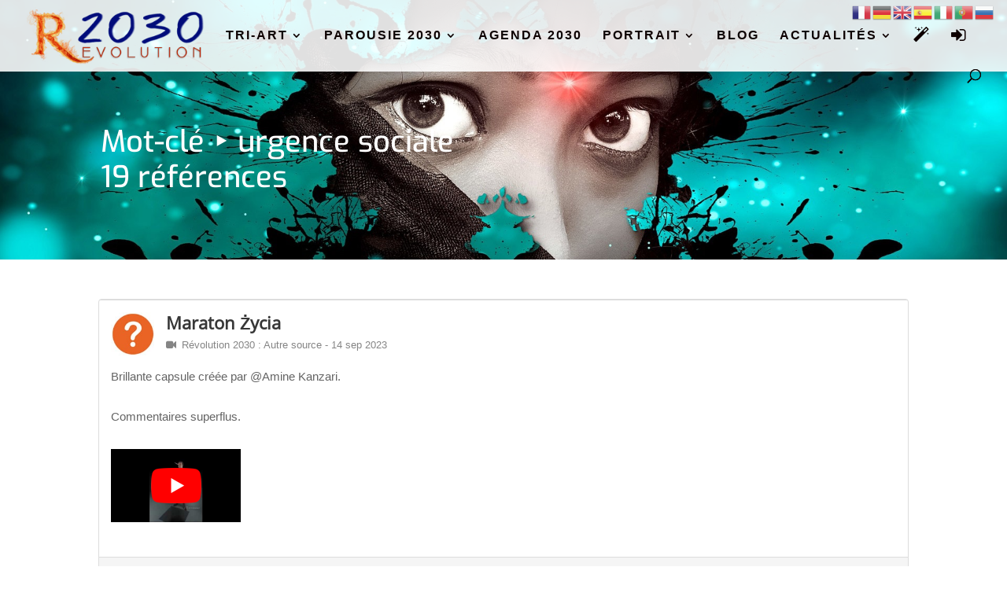

--- FILE ---
content_type: text/html; charset=UTF-8
request_url: https://www.revolution-2030.info/terme/urgence-sociale/
body_size: 41566
content:
<!DOCTYPE html>
<html lang="fr-FR">
<head>
	<meta charset="UTF-8" />

	<link rel="pingback" href="https://www.revolution-2030.info/xmlrpc.php" />

	<script type="text/javascript">
		document.documentElement.className = 'js';
	</script>

	<title>urgence sociale | Revolution-2030</title>
<meta name='robots' content='max-image-preview:large' />
<meta name="uri-translation" content="on" />
<link rel="alternate" type="application/rss+xml" title="Revolution-2030 &raquo; Flux" href="https://www.revolution-2030.info/feed/" />
<link rel="alternate" type="application/rss+xml" title="Revolution-2030 &raquo; Flux des commentaires" href="https://www.revolution-2030.info/comments/feed/" />
<link rel="alternate" type="application/rss+xml" title="Flux pour Revolution-2030 &raquo; urgence sociale KC Tag" href="https://www.revolution-2030.info/terme/urgence-sociale/feed/" />
<meta property="og:image" content="https://www.revolution-2030.info/wp-content/uploads/woocommerce-placeholder.png"/><meta content="Kayden v.1.2.2" name="generator"/><link data-minify="1" rel='stylesheet' id='emd-template-css-css' href='https://www.revolution-2030.info/wp-content/cache/min/1/wp-content/plugins/knowledge-center-professional/assets/css/emd-template.css?ver=1765633083' type='text/css' media='all' />
<link data-minify="1" rel='stylesheet' id='dss_fe_css-css' href='https://www.revolution-2030.info/wp-content/cache/min/1/wp-content/plugins/divi_display_logic/assets/style.css?ver=1765633083' type='text/css' media='all' />
<link data-minify="1" rel='stylesheet' id='lrm-modal-css' href='https://www.revolution-2030.info/wp-content/cache/min/1/wp-content/plugins/ajax-login-and-registration-modal-popup-pro/free/assets/lrm-core-compiled.css?ver=1765633083' type='text/css' media='all' />
<link data-minify="1" rel='stylesheet' id='lrm-modal-skin-css' href='https://www.revolution-2030.info/wp-content/cache/min/1/wp-content/plugins/ajax-login-and-registration-modal-popup-pro/free/skins/default/skin.css?ver=1765633083' type='text/css' media='all' />
<style id='lrm-modal-skin-inline-css' type='text/css'>
 .lrm-form a.button,.lrm-form button,.lrm-form button[type=submit],.lrm-form #buddypress input[type=submit],.lrm-form .gform_wrapper input.gform_button[type=submit],.lrm-form input[type=submit]{color: #ffffff;}  .lrm-form a.button,.lrm-form button,.lrm-form button[type=submit],.lrm-form #buddypress input[type=submit],.lrm-form .gform_wrapper input.gform_button[type=submit],.lrm-form input[type=submit]{background-color: #2f889a;}  .lrm-user-modal-container .lrm-switcher a{background-color: #d2d8d8;}  .lrm-user-modal-container .lrm-switcher a{color: #809191;}
/*# sourceURL=lrm-modal-skin-inline-css */
</style>
<style id='wp-block-library-inline-css' type='text/css'>
:root{--wp-block-synced-color:#7a00df;--wp-block-synced-color--rgb:122,0,223;--wp-bound-block-color:var(--wp-block-synced-color);--wp-editor-canvas-background:#ddd;--wp-admin-theme-color:#007cba;--wp-admin-theme-color--rgb:0,124,186;--wp-admin-theme-color-darker-10:#006ba1;--wp-admin-theme-color-darker-10--rgb:0,107,160.5;--wp-admin-theme-color-darker-20:#005a87;--wp-admin-theme-color-darker-20--rgb:0,90,135;--wp-admin-border-width-focus:2px}@media (min-resolution:192dpi){:root{--wp-admin-border-width-focus:1.5px}}.wp-element-button{cursor:pointer}:root .has-very-light-gray-background-color{background-color:#eee}:root .has-very-dark-gray-background-color{background-color:#313131}:root .has-very-light-gray-color{color:#eee}:root .has-very-dark-gray-color{color:#313131}:root .has-vivid-green-cyan-to-vivid-cyan-blue-gradient-background{background:linear-gradient(135deg,#00d084,#0693e3)}:root .has-purple-crush-gradient-background{background:linear-gradient(135deg,#34e2e4,#4721fb 50%,#ab1dfe)}:root .has-hazy-dawn-gradient-background{background:linear-gradient(135deg,#faaca8,#dad0ec)}:root .has-subdued-olive-gradient-background{background:linear-gradient(135deg,#fafae1,#67a671)}:root .has-atomic-cream-gradient-background{background:linear-gradient(135deg,#fdd79a,#004a59)}:root .has-nightshade-gradient-background{background:linear-gradient(135deg,#330968,#31cdcf)}:root .has-midnight-gradient-background{background:linear-gradient(135deg,#020381,#2874fc)}:root{--wp--preset--font-size--normal:16px;--wp--preset--font-size--huge:42px}.has-regular-font-size{font-size:1em}.has-larger-font-size{font-size:2.625em}.has-normal-font-size{font-size:var(--wp--preset--font-size--normal)}.has-huge-font-size{font-size:var(--wp--preset--font-size--huge)}.has-text-align-center{text-align:center}.has-text-align-left{text-align:left}.has-text-align-right{text-align:right}.has-fit-text{white-space:nowrap!important}#end-resizable-editor-section{display:none}.aligncenter{clear:both}.items-justified-left{justify-content:flex-start}.items-justified-center{justify-content:center}.items-justified-right{justify-content:flex-end}.items-justified-space-between{justify-content:space-between}.screen-reader-text{border:0;clip-path:inset(50%);height:1px;margin:-1px;overflow:hidden;padding:0;position:absolute;width:1px;word-wrap:normal!important}.screen-reader-text:focus{background-color:#ddd;clip-path:none;color:#444;display:block;font-size:1em;height:auto;left:5px;line-height:normal;padding:15px 23px 14px;text-decoration:none;top:5px;width:auto;z-index:100000}html :where(.has-border-color){border-style:solid}html :where([style*=border-top-color]){border-top-style:solid}html :where([style*=border-right-color]){border-right-style:solid}html :where([style*=border-bottom-color]){border-bottom-style:solid}html :where([style*=border-left-color]){border-left-style:solid}html :where([style*=border-width]){border-style:solid}html :where([style*=border-top-width]){border-top-style:solid}html :where([style*=border-right-width]){border-right-style:solid}html :where([style*=border-bottom-width]){border-bottom-style:solid}html :where([style*=border-left-width]){border-left-style:solid}html :where(img[class*=wp-image-]){height:auto;max-width:100%}:where(figure){margin:0 0 1em}html :where(.is-position-sticky){--wp-admin--admin-bar--position-offset:var(--wp-admin--admin-bar--height,0px)}@media screen and (max-width:600px){html :where(.is-position-sticky){--wp-admin--admin-bar--position-offset:0px}}

/*# sourceURL=wp-block-library-inline-css */
</style><style id='global-styles-inline-css' type='text/css'>
:root{--wp--preset--aspect-ratio--square: 1;--wp--preset--aspect-ratio--4-3: 4/3;--wp--preset--aspect-ratio--3-4: 3/4;--wp--preset--aspect-ratio--3-2: 3/2;--wp--preset--aspect-ratio--2-3: 2/3;--wp--preset--aspect-ratio--16-9: 16/9;--wp--preset--aspect-ratio--9-16: 9/16;--wp--preset--color--black: #000000;--wp--preset--color--cyan-bluish-gray: #abb8c3;--wp--preset--color--white: #ffffff;--wp--preset--color--pale-pink: #f78da7;--wp--preset--color--vivid-red: #cf2e2e;--wp--preset--color--luminous-vivid-orange: #ff6900;--wp--preset--color--luminous-vivid-amber: #fcb900;--wp--preset--color--light-green-cyan: #7bdcb5;--wp--preset--color--vivid-green-cyan: #00d084;--wp--preset--color--pale-cyan-blue: #8ed1fc;--wp--preset--color--vivid-cyan-blue: #0693e3;--wp--preset--color--vivid-purple: #9b51e0;--wp--preset--gradient--vivid-cyan-blue-to-vivid-purple: linear-gradient(135deg,rgb(6,147,227) 0%,rgb(155,81,224) 100%);--wp--preset--gradient--light-green-cyan-to-vivid-green-cyan: linear-gradient(135deg,rgb(122,220,180) 0%,rgb(0,208,130) 100%);--wp--preset--gradient--luminous-vivid-amber-to-luminous-vivid-orange: linear-gradient(135deg,rgb(252,185,0) 0%,rgb(255,105,0) 100%);--wp--preset--gradient--luminous-vivid-orange-to-vivid-red: linear-gradient(135deg,rgb(255,105,0) 0%,rgb(207,46,46) 100%);--wp--preset--gradient--very-light-gray-to-cyan-bluish-gray: linear-gradient(135deg,rgb(238,238,238) 0%,rgb(169,184,195) 100%);--wp--preset--gradient--cool-to-warm-spectrum: linear-gradient(135deg,rgb(74,234,220) 0%,rgb(151,120,209) 20%,rgb(207,42,186) 40%,rgb(238,44,130) 60%,rgb(251,105,98) 80%,rgb(254,248,76) 100%);--wp--preset--gradient--blush-light-purple: linear-gradient(135deg,rgb(255,206,236) 0%,rgb(152,150,240) 100%);--wp--preset--gradient--blush-bordeaux: linear-gradient(135deg,rgb(254,205,165) 0%,rgb(254,45,45) 50%,rgb(107,0,62) 100%);--wp--preset--gradient--luminous-dusk: linear-gradient(135deg,rgb(255,203,112) 0%,rgb(199,81,192) 50%,rgb(65,88,208) 100%);--wp--preset--gradient--pale-ocean: linear-gradient(135deg,rgb(255,245,203) 0%,rgb(182,227,212) 50%,rgb(51,167,181) 100%);--wp--preset--gradient--electric-grass: linear-gradient(135deg,rgb(202,248,128) 0%,rgb(113,206,126) 100%);--wp--preset--gradient--midnight: linear-gradient(135deg,rgb(2,3,129) 0%,rgb(40,116,252) 100%);--wp--preset--font-size--small: 13px;--wp--preset--font-size--medium: 20px;--wp--preset--font-size--large: 36px;--wp--preset--font-size--x-large: 42px;--wp--preset--spacing--20: 0.44rem;--wp--preset--spacing--30: 0.67rem;--wp--preset--spacing--40: 1rem;--wp--preset--spacing--50: 1.5rem;--wp--preset--spacing--60: 2.25rem;--wp--preset--spacing--70: 3.38rem;--wp--preset--spacing--80: 5.06rem;--wp--preset--shadow--natural: 6px 6px 9px rgba(0, 0, 0, 0.2);--wp--preset--shadow--deep: 12px 12px 50px rgba(0, 0, 0, 0.4);--wp--preset--shadow--sharp: 6px 6px 0px rgba(0, 0, 0, 0.2);--wp--preset--shadow--outlined: 6px 6px 0px -3px rgb(255, 255, 255), 6px 6px rgb(0, 0, 0);--wp--preset--shadow--crisp: 6px 6px 0px rgb(0, 0, 0);}:root { --wp--style--global--content-size: 823px;--wp--style--global--wide-size: 1080px; }:where(body) { margin: 0; }.wp-site-blocks > .alignleft { float: left; margin-right: 2em; }.wp-site-blocks > .alignright { float: right; margin-left: 2em; }.wp-site-blocks > .aligncenter { justify-content: center; margin-left: auto; margin-right: auto; }:where(.is-layout-flex){gap: 0.5em;}:where(.is-layout-grid){gap: 0.5em;}.is-layout-flow > .alignleft{float: left;margin-inline-start: 0;margin-inline-end: 2em;}.is-layout-flow > .alignright{float: right;margin-inline-start: 2em;margin-inline-end: 0;}.is-layout-flow > .aligncenter{margin-left: auto !important;margin-right: auto !important;}.is-layout-constrained > .alignleft{float: left;margin-inline-start: 0;margin-inline-end: 2em;}.is-layout-constrained > .alignright{float: right;margin-inline-start: 2em;margin-inline-end: 0;}.is-layout-constrained > .aligncenter{margin-left: auto !important;margin-right: auto !important;}.is-layout-constrained > :where(:not(.alignleft):not(.alignright):not(.alignfull)){max-width: var(--wp--style--global--content-size);margin-left: auto !important;margin-right: auto !important;}.is-layout-constrained > .alignwide{max-width: var(--wp--style--global--wide-size);}body .is-layout-flex{display: flex;}.is-layout-flex{flex-wrap: wrap;align-items: center;}.is-layout-flex > :is(*, div){margin: 0;}body .is-layout-grid{display: grid;}.is-layout-grid > :is(*, div){margin: 0;}body{padding-top: 0px;padding-right: 0px;padding-bottom: 0px;padding-left: 0px;}:root :where(.wp-element-button, .wp-block-button__link){background-color: #32373c;border-width: 0;color: #fff;font-family: inherit;font-size: inherit;font-style: inherit;font-weight: inherit;letter-spacing: inherit;line-height: inherit;padding-top: calc(0.667em + 2px);padding-right: calc(1.333em + 2px);padding-bottom: calc(0.667em + 2px);padding-left: calc(1.333em + 2px);text-decoration: none;text-transform: inherit;}.has-black-color{color: var(--wp--preset--color--black) !important;}.has-cyan-bluish-gray-color{color: var(--wp--preset--color--cyan-bluish-gray) !important;}.has-white-color{color: var(--wp--preset--color--white) !important;}.has-pale-pink-color{color: var(--wp--preset--color--pale-pink) !important;}.has-vivid-red-color{color: var(--wp--preset--color--vivid-red) !important;}.has-luminous-vivid-orange-color{color: var(--wp--preset--color--luminous-vivid-orange) !important;}.has-luminous-vivid-amber-color{color: var(--wp--preset--color--luminous-vivid-amber) !important;}.has-light-green-cyan-color{color: var(--wp--preset--color--light-green-cyan) !important;}.has-vivid-green-cyan-color{color: var(--wp--preset--color--vivid-green-cyan) !important;}.has-pale-cyan-blue-color{color: var(--wp--preset--color--pale-cyan-blue) !important;}.has-vivid-cyan-blue-color{color: var(--wp--preset--color--vivid-cyan-blue) !important;}.has-vivid-purple-color{color: var(--wp--preset--color--vivid-purple) !important;}.has-black-background-color{background-color: var(--wp--preset--color--black) !important;}.has-cyan-bluish-gray-background-color{background-color: var(--wp--preset--color--cyan-bluish-gray) !important;}.has-white-background-color{background-color: var(--wp--preset--color--white) !important;}.has-pale-pink-background-color{background-color: var(--wp--preset--color--pale-pink) !important;}.has-vivid-red-background-color{background-color: var(--wp--preset--color--vivid-red) !important;}.has-luminous-vivid-orange-background-color{background-color: var(--wp--preset--color--luminous-vivid-orange) !important;}.has-luminous-vivid-amber-background-color{background-color: var(--wp--preset--color--luminous-vivid-amber) !important;}.has-light-green-cyan-background-color{background-color: var(--wp--preset--color--light-green-cyan) !important;}.has-vivid-green-cyan-background-color{background-color: var(--wp--preset--color--vivid-green-cyan) !important;}.has-pale-cyan-blue-background-color{background-color: var(--wp--preset--color--pale-cyan-blue) !important;}.has-vivid-cyan-blue-background-color{background-color: var(--wp--preset--color--vivid-cyan-blue) !important;}.has-vivid-purple-background-color{background-color: var(--wp--preset--color--vivid-purple) !important;}.has-black-border-color{border-color: var(--wp--preset--color--black) !important;}.has-cyan-bluish-gray-border-color{border-color: var(--wp--preset--color--cyan-bluish-gray) !important;}.has-white-border-color{border-color: var(--wp--preset--color--white) !important;}.has-pale-pink-border-color{border-color: var(--wp--preset--color--pale-pink) !important;}.has-vivid-red-border-color{border-color: var(--wp--preset--color--vivid-red) !important;}.has-luminous-vivid-orange-border-color{border-color: var(--wp--preset--color--luminous-vivid-orange) !important;}.has-luminous-vivid-amber-border-color{border-color: var(--wp--preset--color--luminous-vivid-amber) !important;}.has-light-green-cyan-border-color{border-color: var(--wp--preset--color--light-green-cyan) !important;}.has-vivid-green-cyan-border-color{border-color: var(--wp--preset--color--vivid-green-cyan) !important;}.has-pale-cyan-blue-border-color{border-color: var(--wp--preset--color--pale-cyan-blue) !important;}.has-vivid-cyan-blue-border-color{border-color: var(--wp--preset--color--vivid-cyan-blue) !important;}.has-vivid-purple-border-color{border-color: var(--wp--preset--color--vivid-purple) !important;}.has-vivid-cyan-blue-to-vivid-purple-gradient-background{background: var(--wp--preset--gradient--vivid-cyan-blue-to-vivid-purple) !important;}.has-light-green-cyan-to-vivid-green-cyan-gradient-background{background: var(--wp--preset--gradient--light-green-cyan-to-vivid-green-cyan) !important;}.has-luminous-vivid-amber-to-luminous-vivid-orange-gradient-background{background: var(--wp--preset--gradient--luminous-vivid-amber-to-luminous-vivid-orange) !important;}.has-luminous-vivid-orange-to-vivid-red-gradient-background{background: var(--wp--preset--gradient--luminous-vivid-orange-to-vivid-red) !important;}.has-very-light-gray-to-cyan-bluish-gray-gradient-background{background: var(--wp--preset--gradient--very-light-gray-to-cyan-bluish-gray) !important;}.has-cool-to-warm-spectrum-gradient-background{background: var(--wp--preset--gradient--cool-to-warm-spectrum) !important;}.has-blush-light-purple-gradient-background{background: var(--wp--preset--gradient--blush-light-purple) !important;}.has-blush-bordeaux-gradient-background{background: var(--wp--preset--gradient--blush-bordeaux) !important;}.has-luminous-dusk-gradient-background{background: var(--wp--preset--gradient--luminous-dusk) !important;}.has-pale-ocean-gradient-background{background: var(--wp--preset--gradient--pale-ocean) !important;}.has-electric-grass-gradient-background{background: var(--wp--preset--gradient--electric-grass) !important;}.has-midnight-gradient-background{background: var(--wp--preset--gradient--midnight) !important;}.has-small-font-size{font-size: var(--wp--preset--font-size--small) !important;}.has-medium-font-size{font-size: var(--wp--preset--font-size--medium) !important;}.has-large-font-size{font-size: var(--wp--preset--font-size--large) !important;}.has-x-large-font-size{font-size: var(--wp--preset--font-size--x-large) !important;}
/*# sourceURL=global-styles-inline-css */
</style>

<link data-minify="1" rel='stylesheet' id='singmin-css' href='https://www.revolution-2030.info/wp-content/cache/min/1/wp-content/plugins/knowledge-center-professional/assets/css/singmin.css?ver=1765633104' type='text/css' media='all' />
<link data-minify="1" rel='stylesheet' id='kc-pro-allview-css-css' href='https://www.revolution-2030.info/wp-content/cache/min/1/wp-content/plugins/knowledge-center-professional/assets/css/allview.css?ver=1765633083' type='text/css' media='all' />
<link data-minify="1" rel='stylesheet' id='lgdf_localFontsPluginCSS-css' href='https://www.revolution-2030.info/wp-content/cache/min/1/wp-content/plugins/local-googleapis-divi-fonts/assets/css/localFontsPlugin.css?ver=1765633083' type='text/css' media='all' />
<link data-minify="1" rel='stylesheet' id='ppc-style-css' href='https://www.revolution-2030.info/wp-content/cache/min/1/wp-content/plugins/password-protected-categories/assets/css/ppc.css?ver=1765633083' type='text/css' media='all' />
<link rel='stylesheet' id='qtip2css-css' href='https://www.revolution-2030.info/wp-content/plugins/tooltips-pro/js/qtip3/jquery.qtip.min.css?ver=6.9' type='text/css' media='all' />
<link data-minify="1" rel='stylesheet' id='tooltipscss-css' href='https://www.revolution-2030.info/wp-content/cache/min/1/wp-content/plugins/tooltips-pro/tooltips.css?ver=1765633083' type='text/css' media='all' />
<link data-minify="1" rel='stylesheet' id='directorycss-css' href='https://www.revolution-2030.info/wp-content/cache/min/1/wp-content/plugins/tooltips-pro/js/jdirectory/directory.css?ver=1765633083' type='text/css' media='all' />
<link rel='stylesheet' id='tooltipglobalcss-css' href='https://www.revolution-2030.info/wp-content/plugins/tooltips-pro/asset/css/global/tooltip/tooltips_global.css?ver=6.9' type='text/css' media='all' />
<link data-minify="1" rel='stylesheet' id='directorytemplates-css' href='https://www.revolution-2030.info/wp-content/cache/min/1/wp-content/plugins/tooltips-pro/js/jdirectory/templates/glossary-blonde.css?ver=1765633083' type='text/css' media='all' />
<link data-minify="1" rel='stylesheet' id='woocommerce-layout-css' href='https://www.revolution-2030.info/wp-content/cache/min/1/wp-content/plugins/woocommerce/assets/css/woocommerce-layout.css?ver=1765633084' type='text/css' media='all' />
<link data-minify="1" rel='stylesheet' id='woocommerce-smallscreen-css' href='https://www.revolution-2030.info/wp-content/cache/min/1/wp-content/plugins/woocommerce/assets/css/woocommerce-smallscreen.css?ver=1765633084' type='text/css' media='only screen and (max-width: 768px)' />
<link data-minify="1" rel='stylesheet' id='woocommerce-general-css' href='https://www.revolution-2030.info/wp-content/cache/min/1/wp-content/plugins/woocommerce/assets/css/woocommerce.css?ver=1765633084' type='text/css' media='all' />
<style id='woocommerce-inline-inline-css' type='text/css'>
.woocommerce form .form-row .required { visibility: visible; }
/*# sourceURL=woocommerce-inline-inline-css */
</style>
<link data-minify="1" rel='stylesheet' id='eeb-css-frontend-css' href='https://www.revolution-2030.info/wp-content/cache/min/1/wp-content/plugins/email-encoder-bundle/assets/css/style.css?ver=1766501036' type='text/css' media='all' />
<link data-minify="1" rel='stylesheet' id='font-awesome-css' href='https://www.revolution-2030.info/wp-content/cache/min/1/wp-content/plugins/knowledge-center-professional/assets/ext/font-awesome-4.7.0/css/font-awesome.min.css?ver=1765633084' type='text/css' media='all' />
<link rel='stylesheet' id='Divi-Blog-Extras-styles-css' href='https://www.revolution-2030.info/wp-content/plugins/Divi-Blog-Extras/styles/style.min.css?ver=2.7.0' type='text/css' media='all' />
<link rel='stylesheet' id='brainblog-styles-css' href='https://www.revolution-2030.info/wp-content/plugins/brainblog/styles/style.min.css?ver=1.2.26' type='text/css' media='all' />
<link rel='stylesheet' id='modula-divi-styles-css' href='https://www.revolution-2030.info/wp-content/plugins/modula-best-grid-gallery/includes/divi-extension/styles/style.min.css' type='text/css' media='all' />
<link data-minify="1" rel='stylesheet' id='divi-style-parent-css' href='https://www.revolution-2030.info/wp-content/cache/min/1/wp-content/themes/Divi/style-static-cpt.min.css?ver=1765633105' type='text/css' media='all' />
<link data-minify="1" rel='stylesheet' id='divi-style-css' href='https://www.revolution-2030.info/wp-content/cache/min/1/wp-content/themes/kayden/style.css?ver=1765633084' type='text/css' media='all' />
<style id='rocket-lazyload-inline-css' type='text/css'>
.rll-youtube-player{position:relative;padding-bottom:56.23%;height:0;overflow:hidden;max-width:100%;}.rll-youtube-player:focus-within{outline: 2px solid currentColor;outline-offset: 5px;}.rll-youtube-player iframe{position:absolute;top:0;left:0;width:100%;height:100%;z-index:100;background:0 0}.rll-youtube-player img{bottom:0;display:block;left:0;margin:auto;max-width:100%;width:100%;position:absolute;right:0;top:0;border:none;height:auto;-webkit-transition:.4s all;-moz-transition:.4s all;transition:.4s all}.rll-youtube-player img:hover{-webkit-filter:brightness(75%)}.rll-youtube-player .play{height:100%;width:100%;left:0;top:0;position:absolute;background:url(https://www.revolution-2030.info/wp-content/plugins/wp-rocket/assets/img/youtube.png) no-repeat center;background-color: transparent !important;cursor:pointer;border:none;}
/*# sourceURL=rocket-lazyload-inline-css */
</style>
<script type="text/javascript" id="jquery-core-js-extra">
/* <![CDATA[ */
var brbl_plugin = {"nonce":"99a04ba37d","ajaxurl":"https://www.revolution-2030.info/wp-admin/admin-ajax.php","not_found_text":"Not Found!"};
//# sourceURL=jquery-core-js-extra
/* ]]> */
</script>
<script type="text/javascript" src="https://www.revolution-2030.info/wp-includes/js/jquery/jquery.min.js?ver=3.7.1" id="jquery-core-js"></script>
<script type="text/javascript" src="https://www.revolution-2030.info/wp-includes/js/jquery/jquery-migrate.min.js?ver=3.4.1" id="jquery-migrate-js" data-rocket-defer defer></script>
<script type="text/javascript" src="https://www.revolution-2030.info/wp-content/plugins/flowpaper-lite-pdf-flipbook/assets/lity/lity.min.js" id="lity-js-js" data-rocket-defer defer></script>
<script type="text/javascript" src="https://www.revolution-2030.info/wp-includes/js/dist/hooks.min.js?ver=dd5603f07f9220ed27f1" id="wp-hooks-js"></script>
<script type="text/javascript" id="say-what-js-js-extra">
/* <![CDATA[ */
var say_what_data = {"replacements":{"Divi|%s search %s for %s|":"%s %s sur %s","Divi|The page you requested could not be found. Try refining your search, or use the navigation above to locate the post.|":"D\u00e9sol\u00e9, la recherche n'a pas aboutie. Essayez d\u2019affiner avec d'autres mots cl\u00e9s.","Divi|result|":"r\u00e9sultat","Divi|results|":"r\u00e9sultats","Divi|No Page Found|":"Page introuvable","Divi|No Results Found|":"Z\u00e9ro r\u00e9sultat","Divi|The page you requested could not be found.|":"Il semblerait que la page \u00e0 laquelle vous souhaitez acc\u00e9der n'existe plus.","et_builder|Thanks for contacting us|":"Merci de nous avoir laiss\u00e9 un message, nous vous souhaitons une belle journ\u00e9e.","et_builder|New Message From %1$s%2$s|":"Message laiss\u00e9 : %1$s%2$s","mailster|New %s|":"Nouvelle %s","bloom|Invalid email|":"la syntaxe de l'e-mail est erron\u00e9","af_extra_registation_fields|---Select Role---|":"--- je suis un ---","af_extra_registation_fields|required!|":"doit \u00eatre d\u00e9fini","Divi|Older Entries|":"&#171;  r\u00e9sultats pr\u00e9c\u00e9dents","Divi|Newer Entries|":"r\u00e9sultats plus r\u00e9cents &#187;","et_builder|to the article|":"acc\u00e9der \u00e0 l'article","et_builder|to the tweet|":"acc\u00e9der au tweet","et_builder|to the site|":"acc\u00e9der au site","wpas| result|":" r\u00e9f\u00e9rence","wpas|Keyword|":"Mot-cl\u00e9","wpas| results|":" r\u00e9f\u00e9rences","wpas|Next \u003Ci class=\"fa fa-angle-right\"\u003E\u003C/i\u003E|":"suivant \u003Ci class=\\\"fa fa-angle-right\\\"\u003E\u003C/i\u003E","wpas|\u003Ci class=\"fa fa-angle-left\"\u003E\u003C/i\u003E Previous|":"\u003Ci class=\"fa fa-angle-left\"\u003E\u003C/i\u003E avant","wpas|Group|":"Rubrique","wpas|Post online|":"Info en ligne","et_builder|to the document|":"acc\u00e9der au document","et_builder|to the channel|":"acc\u00e8der \u00e0 la cha\u00eene vid\u00e9o","et_builder|Submission From %1$s%2$s|":"Nouveau billet %1$s%2$s","et_builder|to the film|":"acc\u00e9der au documentaire","et_custom|other ...|":"autre ...","kc-pro|Advanced|":"Recherche avanc\u00e9e","kc-pro|Enter search terms|":"tapez 3 caract\u00e8res ou plus...","kc-pro|KC Groups|":" Rubriques","kc-pro|KC Tags|":" Mots cl\u00e9s","kc-pro|Limit search results by|":"S\u00e9lection des rubriques et mots-cl\u00e9s","kc-pro|No matching content|":"","wpas|Entire archive|":"Infoth\u00e8que","et_builder|by|":"publi\u00e9 par"}};
//# sourceURL=say-what-js-js-extra
/* ]]> */
</script>
<script data-minify="1" type="text/javascript" src="https://www.revolution-2030.info/wp-content/cache/min/1/wp-content/plugins/say-what/assets/build/frontend.js?ver=1765633084" id="say-what-js-js" data-rocket-defer defer></script>
<script type="text/javascript" src="https://www.revolution-2030.info/wp-content/plugins/tooltips-pro/js/imagesloaded.pkgd.min.js?ver=6.9" id="imagesloadedjs-js" data-rocket-defer defer></script>
<script data-minify="1" type="text/javascript" src="https://www.revolution-2030.info/wp-content/cache/min/1/wp-content/plugins/tooltips-pro/js/qtip3/jquery.qtip.js?ver=1765633084" id="qtip2js-js"></script>
<script data-minify="1" type="text/javascript" src="https://www.revolution-2030.info/wp-content/cache/min/1/wp-content/plugins/tooltips-pro/js/jdirectory/jquery.directory.js?ver=1765633084" id="directoryjs-js"></script>
<script type="text/javascript" src="https://www.revolution-2030.info/wp-content/plugins/woocommerce/assets/js/jquery-blockui/jquery.blockUI.min.js?ver=2.7.0-wc.10.4.3" id="wc-jquery-blockui-js" defer="defer" data-wp-strategy="defer"></script>
<script type="text/javascript" id="wc-add-to-cart-js-extra">
/* <![CDATA[ */
var wc_add_to_cart_params = {"ajax_url":"/wp-admin/admin-ajax.php","wc_ajax_url":"/?wc-ajax=%%endpoint%%","i18n_view_cart":"Voir le panier","cart_url":"https://www.revolution-2030.info/panier/","is_cart":"","cart_redirect_after_add":"no","gt_translate_keys":["i18n_view_cart",{"key":"cart_url","format":"url"}]};
//# sourceURL=wc-add-to-cart-js-extra
/* ]]> */
</script>
<script type="text/javascript" src="https://www.revolution-2030.info/wp-content/plugins/woocommerce/assets/js/frontend/add-to-cart.min.js?ver=10.4.3" id="wc-add-to-cart-js" defer="defer" data-wp-strategy="defer"></script>
<script type="text/javascript" src="https://www.revolution-2030.info/wp-content/plugins/woocommerce/assets/js/js-cookie/js.cookie.min.js?ver=2.1.4-wc.10.4.3" id="wc-js-cookie-js" defer="defer" data-wp-strategy="defer"></script>
<script type="text/javascript" id="woocommerce-js-extra">
/* <![CDATA[ */
var woocommerce_params = {"ajax_url":"/wp-admin/admin-ajax.php","wc_ajax_url":"/?wc-ajax=%%endpoint%%","i18n_password_show":"Afficher le mot de passe","i18n_password_hide":"Masquer le mot de passe"};
//# sourceURL=woocommerce-js-extra
/* ]]> */
</script>
<script type="text/javascript" src="https://www.revolution-2030.info/wp-content/plugins/woocommerce/assets/js/frontend/woocommerce.min.js?ver=10.4.3" id="woocommerce-js" defer="defer" data-wp-strategy="defer"></script>
<script data-minify="1" type="text/javascript" src="https://www.revolution-2030.info/wp-content/cache/min/1/wp-content/plugins/email-encoder-bundle/assets/js/custom.js?ver=1766501036" id="eeb-js-frontend-js" data-rocket-defer defer></script>
<link rel="https://api.w.org/" href="https://www.revolution-2030.info/wp-json/" /><link rel="EditURI" type="application/rsd+xml" title="RSD" href="https://www.revolution-2030.info/xmlrpc.php?rsd" />
<meta name="generator" content="WordPress 6.9" />
<meta name="generator" content="WooCommerce 10.4.3" />
<meta name="generator" content="Knowledge Center Professional v2.5.2 - https://emdplugins.com" />
        <style type="text/css">
					</style>
        				<style type="text/css">
					.tooltips_table_title a
					{
					text-decoration:none;
					border-bottom: 1px solid #888888 !important;
					}
				</style>
								<style type="text/css">
						.tooltips_table_title a
						{
						color: #888888 !important;
						}
					</style>
										<style type="text/css">
							.tooltips_table_title a
							{
							font-size: 14px !important;
							}
						</style>
											<style type="text/css">
							.tooltips_table_content
							{
							color: #888888 !important;
							}
						</style>
						<style type="text/css">
	.tooltips_table .tooltipsall
	{
		border-bottom:none !important;
	}
	.tooltips_table span {
		color: inherit !important;
	}
	.qtip-content .tooltipsall
	{
		border-bottom:none !important;
		color: inherit !important;
	}
	</style>
		<style type="text/css">
	.tooltipsall:hover {
		color: #e0683c;
	}
	</style>
	<!--[if IE]>
    <style type="text/css">
    .qtip {
       filter:alpha(Opacity=95); // IE7 and below
       -ms-filter:"progid:DXImageTransform.Microsoft.Alpha(Opacity=95)"; // IE8
    }
    </style>
<![endif]-->
					
<style type="text/css">
    .qtip {
        opacity: 0.95; 
        -moz-opacity: 0.95; 
        -webkit-opacity: 0.95; 
    }
    .ui-wordpress-tooltip-pro
    {
	width:350px;    
	max-width:80%;
    }
    
    	.ui-wordpress-tooltip-pro
	{
	color: #3f3f3f !important;
	width:350px;
	font-size:12px;
	line-height:20px;
	background-color: #f4eee8  !important;
	text-align:left;
	border-width:1px  !important;
	border-color: #d7d8e0 !important;
	border-style: solid !important;
	padding: 10px;
	border-radius: 12px;
	}
	.ui-wordpress-tooltip-pro
	{
		margin: 0px 10px 0px -6px;	
	}
			.tooltipglossarylinkintooltipbox a
			{
				color: #333;
			}		
					.tooltipsPopupCreditLink a
			{
				color: #333;
			}		
					.qtip-default .qtip-titlebar
			{
				font-size: 14px;
				color: #3f3f3f;
				background-color: #;
			}
			.qtip-icon .ui-icon
			{
				padding:2px;
			}
										.qtip-default .qtip-content
							{
								font-family: arial, helvetica, sans-serif;
							}
										.qtip-default .qtip-icon
			{
				background-color: #eeee22;
			}
						.qtip-icon, .qtip-icon .ui-icon
			{
    			-moz-border-radius: 4px;
    			-webkit-border-radius: 4px;
    			border-radius: 4px;
			}
								.qtip-default .qtip-icon
					{
		    			color: #c43c92;
					}
					.qtip-default .qtip-titlebar .qtip-close
					{
						color: #c43c92;
					}
								.tooltipsall
			{
				border-bottom: 1px solid #dd6e42;
			}			
					.qtip-default
		{
    		border: none;
    		background-color: initial;
    		color: inherit;
}			
		}
		</style>
		<script type="text/javascript">
	var ajaxurl = '/wp-admin/admin-ajax.php';
	
	function tooltipsdate()
	{
			var d=new Date();
			str='';
			str +=d.getFullYear()+'-';
			str +=d.getMonth()+1+'-';
			str +=d.getDate()+'-';
			str +=d.getHours()+'-';
			str +=d.getMinutes()+'-';
			str +=d.getSeconds();
			return str; 
	}
	var nowtime = tooltipsdate();
	var tooltipsClientIP = '3.147.64.166';

	function toolTips(whichID,theTipContent,toolTipPostID,theTipTitle, toolTipCustomizedStyle) 
	{
				if (typeof toolTipPostID==='undefined')
		{
			toolTipPostID = '0';
		}

		toolTipPostStyleName = 'ui-wordpress-tooltip-pro';
		if (typeof toolTipCustomizedStyle==='undefined')
		{
			toolTipCustomizedStyle = 'ui-wordpress-tooltip-pro';
		}

			jQuery(whichID).qtip
			(
				{
					content:
					{
													text:theTipContent,
											},
    				postid:toolTipPostID,  					
					style:
   					{
						classes: toolTipCustomizedStyle + ' skyisblue '
    				},
    									position:
    				{
    					viewport: jQuery(window),
    					my: 'bottom center',
    					at: 'top center'    				},
					show:
						{
						event: 'mouseover',
												effect: function() {
							
			                jQuery(this).fadeTo(200, 0.95);
			                		jQuery('.qtip iframe').attr('id','stopplayingyoutube');
			                		oldsrc =  jQuery("#stopplayingyoutube").attr("oldsrc");

			                		if ('undefined' == oldsrc)
			                		{

			                		}
			                		else
			                		{

			                			jQuery("#stopplayingyoutube").attr("src", jQuery("#stopplayingyoutube").attr("oldsrc"));
			                		}
			            }
						},
					hide:
														{
									fixed: true, 
									delay: 200,
									effect: function(offset) 
									{
										jQuery('.qtip iframe').attr('id','stopplayingyoutube');
							 			jQuery("#stopplayingyoutube").attr("oldsrc", jQuery("#stopplayingyoutube").attr("src"));
										 jQuery("#stopplayingyoutube").attr("src", '');
							            jQuery(this).slideDown(100); // "this" refers to the tooltip
							        }
								}
												
				}
			)
	}
</script>
	


<!-- Styles generated by Posts in Sidebar plugin -->
<style type="text/css">
p.pis-title { font-weight: bold; letter-spacing: -0.4px; }
p.pis-excerpt { font-size: 0.84em; line-height: 20px; }
a.pis-more-link { color: firebrick; }
</style>
<!-- / Styles generated by Posts in Sidebar plugin -->

<!-- Analytics by WP Statistics - https://wp-statistics.com -->
<meta name="viewport" content="width=device-width, initial-scale=1.0, maximum-scale=1.0, user-scalable=0" />	<noscript><style>.woocommerce-product-gallery{ opacity: 1 !important; }</style></noscript>
	<script>
	jQuery(document).ready(function( $ ) { 
		if ($('.blocks_blurbs').length)
		{
			$('.blocks_blurbs .et_pb_blurb').each(function(index, value){
				var $blurb_content = $(this).find('.et_pb_blurb_content');
				var $column_link = $(this).find('.et_pb_main_blurb_image a').attr('href');
				var $column_link_target = ($(this).find('.et_pb_main_blurb_image a').attr('target')) ? $(this).find('.et_pb_main_blurb_image a').attr('target') : '_self';
				$(this).wrap('<a href="'+ $column_link +'" class="blurb_inner et_pb_module" target="'+ $column_link_target +'"></a>');
				$(this).find('.blurb_inner').append($blurb_content);
			});
		}
	});
</script><link rel="canonical" href="https://www.revolution-2030.info/terme/urgence-sociale/" />
<meta name="twitter:image" content="https://www.revolution-2030.info/wp-content/uploads/2023/09/amine-kanzari.jpg" /><meta name="twitter:card" content="summary" /><meta name="twitter:domain" content="Revolution-2030" /><meta name="twitter:title" content="urgence sociale" /><meta property="og:image" content="https://www.revolution-2030.info/wp-content/uploads/2023/09/amine-kanzari.jpg" /><meta property="og:site_name" content="Revolution-2030" /><meta property="og:url" content="https://www.revolution-2030.info/terme/urgence-sociale/" /><meta property="og:type" content="object" /><meta property="og:title" content="urgence sociale" /><meta name="title" content="urgence sociale" /><link rel="icon" href="https://www.revolution-2030.info/wp-content/uploads/2021/01/thumbnail-revolution-2030-100x100.jpg" sizes="32x32" />
<link rel="icon" href="https://www.revolution-2030.info/wp-content/uploads/2021/01/thumbnail-revolution-2030.jpg" sizes="192x192" />
<link rel="apple-touch-icon" href="https://www.revolution-2030.info/wp-content/uploads/2021/01/thumbnail-revolution-2030.jpg" />
<meta name="msapplication-TileImage" content="https://www.revolution-2030.info/wp-content/uploads/2021/01/thumbnail-revolution-2030.jpg" />
<link rel="stylesheet" id="et-divi-customizer-cpt-global-cached-inline-styles" href="https://www.revolution-2030.info/wp-content/et-cache/global/et-divi-customizer-cpt-global.min.css?ver=1768965507" /><noscript><style id="rocket-lazyload-nojs-css">.rll-youtube-player, [data-lazy-src]{display:none !important;}</style></noscript><link data-minify="1" rel='stylesheet' id='wc-blocks-style-css' href='https://www.revolution-2030.info/wp-content/cache/min/1/wp-content/plugins/woocommerce/assets/client/blocks/wc-blocks.css?ver=1765633084' type='text/css' media='all' />
<meta name="generator" content="WP Rocket 3.20.2" data-wpr-features="wpr_defer_js wpr_minify_js wpr_lazyload_images wpr_lazyload_iframes wpr_minify_css wpr_preload_links wpr_desktop" /></head>
<body data-rsssl=1 class="archive tax-kb_tags term-urgence-sociale term-577 wp-theme-Divi wp-child-theme-kayden theme-Divi w2mb-body woocommerce-no-js et_bloom et_button_icon_visible et_button_custom_icon et_pb_button_helper_class et_transparent_nav et_fullwidth_nav et_fixed_nav et_show_nav et_primary_nav_dropdown_animation_fade et_secondary_nav_dropdown_animation_fade et_header_style_left et_pb_footer_columns4 et_cover_background et_pb_gutter osx et_pb_gutters3 et_smooth_scroll et_right_sidebar et_divi_theme et-db modula-best-grid-gallery">
	<div data-rocket-location-hash="775329b08c0e284f257a34d6fe14bc45" id="page-container">

	
	
			<header data-rocket-location-hash="9492832c7033b31d796d308c2604785e" id="main-header" data-height-onload="72">
			<div data-rocket-location-hash="b6589b762195d698064d24d47cd581fc" class="container clearfix et_menu_container">
							<div class="logo_container">
					<span class="logo_helper"></span>
					<a href="https://www.revolution-2030.info/">
						<img src="https://www.revolution-2030.info/wp-content/uploads/2021/07/logo-revolution-2030-300x93-1.png" width="300" height="93" alt="Revolution-2030" id="logo" data-height-percentage="54" />
					</a>
				</div>
							<div id="et-top-navigation" data-height="72" data-fixed-height="67">
											<nav id="top-menu-nav">
						<ul id="top-menu" class="nav"><li id="menu-item-3139" class="mega-menu menu-item menu-item-type-custom menu-item-object-custom menu-item-has-children menu-item-3139"><a>TRI-ART</a>
<ul class="sub-menu">
	<li id="menu-item-3137" class="menu-item menu-item-type-post_type menu-item-object-page menu-item-3137"><a href="https://www.revolution-2030.info/liberte-egalite-fraternite/" title="Liberté – Égalité – Fraternité">LIBERTÉ &#8211; EGALITÉ &#8211; FRATERNITÉ</a></li>
	<li id="menu-item-3143" class="menu-item menu-item-type-post_type menu-item-object-project menu-item-3143"><a href="https://www.revolution-2030.info/individu-et-organisme-social-tripartite/" title="L’individu et l’organisme social tripartite">L&rsquo;INDIVIDU ET L&rsquo;ORGANISME SOCIAL</a></li>
	<li id="menu-item-3140" class="menu-item menu-item-type-post_type menu-item-object-project menu-item-3140"><a href="https://www.revolution-2030.info/la-vie-economique/" title="Tri-Articulation sociale : La vie économique">LA VIE ÉCONOMIQUE</a></li>
	<li id="menu-item-3142" class="menu-item menu-item-type-post_type menu-item-object-project menu-item-3142"><a href="https://www.revolution-2030.info/la-vie-juridique/" title="Tri-Articulation sociale : La vie juridique">LA VIE JURIDIQUE</a></li>
	<li id="menu-item-3141" class="menu-item menu-item-type-post_type menu-item-object-project menu-item-3141"><a href="https://www.revolution-2030.info/la-vie-spirituelle/" title="Tri-Articulation sociale : La vie spirituelle">LA VIE SPIRITUELLE</a></li>
</ul>
</li>
<li id="menu-item-3138" class="mparousia menu-item menu-item-type-post_type menu-item-object-page menu-item-has-children menu-item-3138"><a href="https://www.revolution-2030.info/parousie-2030/">PAROUSIE 2030</a>
<ul class="sub-menu">
	<li id="menu-item-12689" class="menu-item menu-item-type-post_type menu-item-object-page menu-item-12689"><a href="https://www.revolution-2030.info/apocalypse-du-mont-des-oliviers/">Apocalypse du Mont des Oliviers</a></li>
	<li id="menu-item-12842" class="menudetail menu-item menu-item-type-post_type menu-item-object-page menu-item-has-children menu-item-12842"><a href="https://www.revolution-2030.info/la-prophetie-de-peter-deunov/">La prophétie de Peter Deunov</a>
	<ul class="sub-menu">
		<li id="menu-item-12841" class="menu-item menu-item-type-post_type menu-item-object-page menu-item-12841"><a href="https://www.revolution-2030.info/l-eradication-de-l-ancien/">L’éradication de l’ancien</a></li>
		<li id="menu-item-12857" class="menu-item menu-item-type-post_type menu-item-object-page menu-item-12857"><a href="https://www.revolution-2030.info/la-nouvelle-epoque/">La nouvelle époque</a></li>
		<li id="menu-item-12882" class="menu-item menu-item-type-post_type menu-item-object-page menu-item-12882"><a href="https://www.revolution-2030.info/nouvelle-aube/">Nouvelle aube</a></li>
		<li id="menu-item-12894" class="menu-item menu-item-type-post_type menu-item-object-page menu-item-12894"><a href="https://www.revolution-2030.info/la-sixieme-race/">La sixième race</a></li>
		<li id="menu-item-12904" class="menu-item menu-item-type-post_type menu-item-object-page menu-item-12904"><a href="https://www.revolution-2030.info/l-etre-humain-de-la-sixieme-race/">L’être humain de la 6<span style="font-size:13px;text-transform:lowercase">e</span> race</a></li>
		<li id="menu-item-12920" class="menu-item menu-item-type-post_type menu-item-object-page menu-item-12920"><a href="https://www.revolution-2030.info/la-nation-slave/">La nation slave</a></li>
	</ul>
</li>
</ul>
</li>
<li id="menu-item-3673" class="menu-item menu-item-type-post_type menu-item-object-page menu-item-3673"><a href="https://www.revolution-2030.info/agenda-2030/">AGENDA 2030</a></li>
<li id="menu-item-10643" class="mportraits menu-item menu-item-type-custom menu-item-object-custom menu-item-has-children menu-item-10643"><a href="#">PORTRAIT</a>
<ul class="sub-menu">
	<li id="menu-item-11149" class="menu-item menu-item-type-post_type menu-item-object-page menu-item-11149"><a href="https://www.revolution-2030.info/catherine-austin-fitts/">Catherine Austin Fitts</a></li>
	<li id="menu-item-10642" class="menu-item menu-item-type-post_type menu-item-object-page menu-item-10642"><a href="https://www.revolution-2030.info/christine-deviers-joncour/">Christine Deviers-Joncour</a></li>
	<li id="menu-item-10967" class="menu-item menu-item-type-post_type menu-item-object-page menu-item-10967"><a href="https://www.revolution-2030.info/vera-sharav/">Vera Sharav</a></li>
</ul>
</li>
<li id="menu-item-6051" class="menu-item menu-item-type-post_type menu-item-object-page menu-item-6051"><a href="https://www.revolution-2030.info/le-blog/" title="Nos articles en ligne">BLOG</a></li>
<li id="menu-item-3136" class="menu-item menu-item-type-custom menu-item-object-custom menu-item-has-children menu-item-3136"><a>ACTUALITÉS</a>
<ul class="sub-menu">
	<li id="menu-item-2178" class="menu-item menu-item-type-post_type menu-item-object-page menu-item-2178"><a href="https://www.revolution-2030.info/actualites-recherches/" title="Recherche dans les rubriques">À LA UNE</a></li>
	<li id="menu-item-2165" class="menu-item menu-item-type-custom menu-item-object-custom menu-item-2165"><a href="https://www.revolution-2030.info/infotheque" title="Accéder à l&rsquo;ensemble de l&rsquo;actualité">INFOTHÈQUE</a></li>
</ul>
</li>
<li id="menu-item-13436" class="menu-item menu-item-type-post_type menu-item-object-page menu-item-13436"><a href="https://www.revolution-2030.info/memes/" title="Humour"><i class="fa fa-magic fa-lg" aria-hidden="true"></i></a></li>
<li id="menu-item-1769" class="primalast lrm-show-if-logged-in menu-item menu-item-type-custom menu-item-object-custom menu-item-1769"><a><i class="fa fa-user-secret fa-lg" aria-hidden="true"></i></a></li>
<li id="menu-item-1435" class="lrm-login lrm-hide-if-logged-in nmr-logged-out menu-item menu-item-type-custom menu-item-object-custom menu-item-1435"><a href="#inline-login" title="Connexion à mon compte"><i class="fa fa-sign-in fa-lg" aria-hidden="true"></i></a></li>
</ul>						</nav>
					
					<a href="https://www.revolution-2030.info/panier/" class="et-cart-info">
				<span></span>
			</a>
					
											<div id="et_top_search">
							<span id="et_search_icon"></span>
						</div>
					
					<div id="et_mobile_nav_menu">
				<div class="mobile_nav closed">
					<span class="select_page">Sélectionner une page</span>
					<span class="mobile_menu_bar mobile_menu_bar_toggle"></span>
				</div>
			</div>				</div> <!-- #et-top-navigation -->
			</div> <!-- .container -->
						<div data-rocket-location-hash="7adf15aa9521ad7bb84719cd15d7ffdf" class="et_search_outer">
				<div class="container et_search_form_container">
					<form role="search" method="get" class="et-search-form" action="https://www.revolution-2030.info/">
					<input type="search" class="et-search-field" placeholder="Rechercher &hellip;" value="" name="s" title="Rechercher:" />					</form>
					<span class="et_close_search_field"></span>
				</div>
			</div>
					</header> <!-- #main-header -->
			<div data-rocket-location-hash="d537b0eaea87b47fa74d149dd9fb3ca0" id="et-main-area">
	<div data-rocket-location-hash="a4bdd32faf5614626d867ddc1e8bd7f9" id="main-content">
    <article id="kc-post-111" class="kc-post-111 page type-page status-publish hentry">
        <div class="entry-content">
            <div id="et-boc" class="et-boc">
                <div class="et-l et-l--post">
                    <div class="et_builder_inner_content et_pb_gutters3"><div class="et_pb_section et_pb_section_0 hero_section2 et_pb_with_background et_section_regular section_has_divider et_pb_bottom_divider" >
                            <div class="et_pb_row et_pb_row_0">
                                <div class="et_pb_column et_pb_column_4_4 et_pb_column_0  et_pb_css_mix_blend_mode_passthrough et-last-child">
                                    <div class="et_pb_module et_pb_text et_pb_text_0  et_pb_text_align_left et_pb_bg_layout_light">
                                        <div class="et_pb_text_inner"><h1>Mot-clé &#8227; urgence sociale<br />19 références</h1></div>
                                    </div> <!-- .et_pb_text -->
                                </div> <!-- .et_pb_column -->
                            </div> <!-- .et_pb_row -->
                            <div class="et_pb_bottom_inside_divider et-no-transition"></div>
                        </div> <!-- .et_pb_section -->
                    </div><!-- .et_builder_inner_content -->
                </div><!-- .et-l -->
            </div><!-- #et-boc -->
        </div> <!-- .entry-content -->
    </article> <!-- .et_pb_post -->
</div> <!-- #main-content -->
<!-- END REVOMODIF -->

<div data-rocket-location-hash="253c5af6018239c4dbda5b56f91dc16f" id="emd-temp-tax-container" class="emd-container emd-wrap">
<div class="container">
<div id="emd-primary" class="emd-site-content emd-row row" role="main">
<div class="col-sm-12">
			<div id="post-17344" style="padding:10px;" class="post-17344 emd_panel type-emd_panel status-publish has-post-thumbnail hentry kb_group-social kb_tags-culture kb_tags-humanite kb_tags-humour kb_tags-slaves kb_tags-urgence-sociale">
			<div id="tax-emd-panel-17344" class="emd-container emd-panel-wrap tax-wrap">
<div class="taxonomyview">
    <div style="padding-bottom:10px;clear:both;text-align:right;" id="modified-info-block" class=" modified-info-block">
        <div class="textSmall text-muted modified" style="font-size:75%"><span class="last-modified-text">Dernière modification </span><span class="last-modified-author">par Nathan - </span><span class="last-modified-datetime">56 ans </span><span class="last-modified-dttext">il y a</span></div>
    </div>
    <div class="archive-well panel emd-panel panel-default" >
        <div class="panel-heading" style="position:relative; ">
            <div class="panel-title">
                <div class="emd-archive-header header">
                    <a class="archive permalink" style="color: inherit;" href="https://www.revolution-2030.info/infotheque/maraton-zycia/" title="Maraton Życia">
                        <h2 class="archive-entry-title" style="color:inherit;padding:0;margin:0;font-size: 24px;border: 0;">
                            <span class="pull-left"></span><span class="emd_panel-title">Maraton Życia</span>
                        </h2>
                    </a>
                </div>
            </div>
        </div>
        <div class="panel-body">
            <div class="row">
                <div class="col-sm-4 well-left">
                    <div class="slcontent emdbox"><a class="featured-img" title="Maraton Życia" href="https://www.revolution-2030.info/infotheque/maraton-zycia/"><img width="150" height="150" src="data:image/svg+xml,%3Csvg%20xmlns='http://www.w3.org/2000/svg'%20viewBox='0%200%20150%20150'%3E%3C/svg%3E" class="attachment-thumbnail size-thumbnail wp-post-image" alt="Amine Kanzari" decoding="async" data-lazy-src="https://www.revolution-2030.info/wp-content/uploads/2023/09/amine-kanzari-150x150.jpg" /><noscript><img width="150" height="150" src="https://www.revolution-2030.info/wp-content/uploads/2023/09/amine-kanzari-150x150.jpg" class="attachment-thumbnail size-thumbnail wp-post-image" alt="Amine Kanzari" decoding="async" /></noscript></a> </div>
                </div>
                <div class="col-sm-8 well-right">
                    <div class="srcontent emdbox">
                        <div class="panel-rating-stats textSmall text-right">
                            <div class="text-right">  </div>
                        </div>
                                                <div class="arc-content segment-block content"><div class="overlay">
<h4 align="justify"><strong><img class="alignleft wp-image-1343" src="data:image/svg+xml,%3Csvg%20xmlns='http://www.w3.org/2000/svg'%20viewBox='0%200%2055%2055'%3E%3C/svg%3E" alt="Révolution 2030 : Autre source" width="55" height="55" data-lazy-src="https://www.revolution-2030.info/wp-content/uploads/2017/02/autre.jpg" /><noscript><img class="alignleft wp-image-1343" src="https://www.revolution-2030.info/wp-content/uploads/2017/02/autre.jpg" alt="Révolution 2030 : Autre source" width="55" height="55" /></noscript>Maraton Życia</strong></h4>
<p class="datesrc"><i class="footer-icon fa fa-video-camera"></i>Révolution 2030 : Autre source - 14 sep 2023</p>
<p align="justify">Brillante capsule créée par @Amine Kanzari.</p>
</div>
<div class="et-learn-more clearfix">
<h3 class="heading-more"> <span class="et_learnmore_arrow">  </span></h3>
<div class="learn-more-content">
<p align="justify">Commentaires superflus.</p>
<p><div class="rll-youtube-player" data-src="https://www.youtube.com/embed/wV52JyO3xeQ" data-id="wV52JyO3xeQ" data-query="autoplay=0" data-alt=""></div><noscript><iframe src="https://www.youtube.com/embed/wV52JyO3xeQ?autoplay=0" width="1000" height="600" frameborder="0" allowfullscreen="allowfullscreen"></iframe></noscript></p>
</div>
</div></div>
                         
                    </div>
                </div>
            </div>
        </div>
        <div class="panel-footer">
            <div class="fcontent">
                                <div class="footer-segment-block"><span style="margin-right:2px" class="footer-object-title label label-info">Mots-clés</span><span class="footer-object-value"><a href="https://www.revolution-2030.info/terme/culture/" rel="tag">culture</a> <a href="https://www.revolution-2030.info/terme/humanite/" rel="tag">humanité</a> <a href="https://www.revolution-2030.info/terme/humour/" rel="tag">humour</a> <a href="https://www.revolution-2030.info/terme/slaves/" rel="tag">slaves</a> <a href="https://www.revolution-2030.info/terme/urgence-sociale/" rel="tag">urgence sociale</a></span></div>
                                <div class="footer-segment-block"><span style="margin-right:2px" class="footer-object-title label label-info">Rubrique</span><span class="footer-object-value"><a href="https://www.revolution-2030.info/rubrique/social/" rel="tag">Social</a></span></div>
                            </div>
        </div>
    </div>
</div>
</div><!--container-end-->			</div>
                			<div id="post-16102" style="padding:10px;" class="post-16102 emd_panel type-emd_panel status-publish has-post-thumbnail hentry kb_group-science kb_tags-5g kb_tags-intelligence-artificielle kb_tags-objets-connectes kb_tags-urgence-sociale">
			<div id="tax-emd-panel-16102" class="emd-container emd-panel-wrap tax-wrap">
<div class="taxonomyview">
    <div style="padding-bottom:10px;clear:both;text-align:right;" id="modified-info-block" class=" modified-info-block">
        <div class="textSmall text-muted modified" style="font-size:75%"><span class="last-modified-text">Dernière modification </span><span class="last-modified-author">par Nathan - </span><span class="last-modified-datetime">56 ans </span><span class="last-modified-dttext">il y a</span></div>
    </div>
    <div class="archive-well panel emd-panel panel-default" >
        <div class="panel-heading" style="position:relative; ">
            <div class="panel-title">
                <div class="emd-archive-header header">
                    <a class="archive permalink" style="color: inherit;" href="https://www.revolution-2030.info/infotheque/la-catastrophe-annoncee-de-la-5g/" title="La catastrophe annoncée de la 5G">
                        <h2 class="archive-entry-title" style="color:inherit;padding:0;margin:0;font-size: 24px;border: 0;">
                            <span class="pull-left"></span><span class="emd_panel-title">La catastrophe annoncée de la 5G</span>
                        </h2>
                    </a>
                </div>
            </div>
        </div>
        <div class="panel-body">
            <div class="row">
                <div class="col-sm-4 well-left">
                    <div class="slcontent emdbox"><a class="featured-img" title="La catastrophe annoncée de la 5G" href="https://www.revolution-2030.info/infotheque/la-catastrophe-annoncee-de-la-5g/"><img width="150" height="150" src="data:image/svg+xml,%3Csvg%20xmlns='http://www.w3.org/2000/svg'%20viewBox='0%200%20150%20150'%3E%3C/svg%3E" class="attachment-thumbnail size-thumbnail wp-post-image" alt="génocide 5G" decoding="async" data-lazy-src="https://www.revolution-2030.info/wp-content/uploads/2023/04/5G-genocide-150x150.jpg" /><noscript><img width="150" height="150" src="https://www.revolution-2030.info/wp-content/uploads/2023/04/5G-genocide-150x150.jpg" class="attachment-thumbnail size-thumbnail wp-post-image" alt="génocide 5G" decoding="async" /></noscript></a> </div>
                </div>
                <div class="col-sm-8 well-right">
                    <div class="srcontent emdbox">
                        <div class="panel-rating-stats textSmall text-right">
                            <div class="text-right">  </div>
                        </div>
                                                <div class="arc-content segment-block content"><div class="overlay">
<h4 align="justify"><strong><img class="alignleft wp-image-4609" src="data:image/svg+xml,%3Csvg%20xmlns='http://www.w3.org/2000/svg'%20viewBox='0%200%2055%2055'%3E%3C/svg%3E" alt="Nouveau Monde" width="55" height="55" data-lazy-src="https://www.revolution-2030.info/wp-content/uploads/2021/07/nouveau-monde.jpg" /><noscript><img class="alignleft wp-image-4609" src="https://www.revolution-2030.info/wp-content/uploads/2021/07/nouveau-monde.jpg" alt="Nouveau Monde" width="55" height="55" /></noscript>La catastrophe annoncée de la 5G</strong></h4>
<p class="datesrc"><i class="footer-icon fa fa-th-list"></i>Nouveau Monde - 23 avr 2023</p>
<p align="justify">Danger 5G : 13 raisons pour lesquelles la technologie sans fil 5G sera une catastrophe pour l’humanité</p>
</div>
<div class="et-learn-more clearfix">
<h3 class="heading-more"> <span class="et_learnmore_arrow">  </span></h3>
<div class="learn-more-content">
<p align="justify">Le danger de la 5G ne peut être surestimé.</p>
<p align="justify">La 5G (5e génération) est actuellement activement déployée dans de nombreuses villes du monde. Simultanément, alors que la prise de conscience de ses horribles impacts sur la santé et la vie privée augmente, de nombreux endroits décrètent des moratoires ou l’interdisent, comme toute la nation belge, la ville de Vaud (Suisse) et San Francisco (États-Unis). Le rayonnement radiofréquence (RF ou RFR) et les champs électromagnétiques (EMF) sont de plus en plus reconnus comme de nouveaux types de pollution — la pollution de l’environnement.</p>
<p align="justify">Voici 13 raisons exposant le danger de la 5G, qui pourrait se transformer en une catastrophe absolue pour la santé et la vie privée si suffisamment de personnes ne se lèvent pas pour l’arrêter.</p>
<p align="justify">[...]</p>
<p align="justify"><a class="small-button smallorange" href="https://nouveau-monde.ca/danger-5g-13-raisons-pour-lesquelles-la-technologie-sans-fil-5g-sera-une-catastrophe-pour-lhumanite/" target="_blank" rel="noopener noreferrer">accéder à l'article</a></p>
</div>
</div></div>
                         
                    </div>
                </div>
            </div>
        </div>
        <div class="panel-footer">
            <div class="fcontent">
                                <div class="footer-segment-block"><span style="margin-right:2px" class="footer-object-title label label-info">Mots-clés</span><span class="footer-object-value"><a href="https://www.revolution-2030.info/terme/5g/" rel="tag">5G</a> <a href="https://www.revolution-2030.info/terme/intelligence-artificielle/" rel="tag">intelligence artificielle</a> <a href="https://www.revolution-2030.info/terme/objets-connectes/" rel="tag">objets connectés</a> <a href="https://www.revolution-2030.info/terme/urgence-sociale/" rel="tag">urgence sociale</a></span></div>
                                <div class="footer-segment-block"><span style="margin-right:2px" class="footer-object-title label label-info">Rubrique</span><span class="footer-object-value"><a href="https://www.revolution-2030.info/rubrique/science/" rel="tag">Science</a></span></div>
                            </div>
        </div>
    </div>
</div>
</div><!--container-end-->			</div>
                			<div id="post-15936" style="padding:10px;" class="post-15936 emd_panel type-emd_panel status-publish has-post-thumbnail hentry kb_group-social kb_tags-france kb_tags-globalisme kb_tags-mensonge kb_tags-urgence-sociale">
			<div id="tax-emd-panel-15936" class="emd-container emd-panel-wrap tax-wrap">
<div class="taxonomyview">
    <div style="padding-bottom:10px;clear:both;text-align:right;" id="modified-info-block" class=" modified-info-block">
        <div class="textSmall text-muted modified" style="font-size:75%"><span class="last-modified-text">Dernière modification </span><span class="last-modified-author">par Nathan - </span><span class="last-modified-datetime">56 ans </span><span class="last-modified-dttext">il y a</span></div>
    </div>
    <div class="archive-well panel emd-panel panel-default" >
        <div class="panel-heading" style="position:relative; ">
            <div class="panel-title">
                <div class="emd-archive-header header">
                    <a class="archive permalink" style="color: inherit;" href="https://www.revolution-2030.info/infotheque/appel-au-peuple-de-france/" title="Appel au peuple de France">
                        <h2 class="archive-entry-title" style="color:inherit;padding:0;margin:0;font-size: 24px;border: 0;">
                            <span class="pull-left"></span><span class="emd_panel-title">Appel au peuple de France</span>
                        </h2>
                    </a>
                </div>
            </div>
        </div>
        <div class="panel-body">
            <div class="row">
                <div class="col-sm-4 well-left">
                    <div class="slcontent emdbox"><a class="featured-img" title="Appel au peuple de France" href="https://www.revolution-2030.info/infotheque/appel-au-peuple-de-france/"><img width="150" height="150" src="data:image/svg+xml,%3Csvg%20xmlns='http://www.w3.org/2000/svg'%20viewBox='0%200%20150%20150'%3E%3C/svg%3E" class="attachment-thumbnail size-thumbnail wp-post-image" alt="Appel au peuple de France" decoding="async" data-lazy-src="https://www.revolution-2030.info/wp-content/uploads/2023/03/france-saigne-150x150.jpg" /><noscript><img width="150" height="150" src="https://www.revolution-2030.info/wp-content/uploads/2023/03/france-saigne-150x150.jpg" class="attachment-thumbnail size-thumbnail wp-post-image" alt="Appel au peuple de France" decoding="async" /></noscript></a> </div>
                </div>
                <div class="col-sm-8 well-right">
                    <div class="srcontent emdbox">
                        <div class="panel-rating-stats textSmall text-right">
                            <div class="text-right">  </div>
                        </div>
                                                <div class="arc-content segment-block content"><div class="overlay">
<h4 align="justify"><strong><img class="alignleft wp-image-4609" src="data:image/svg+xml,%3Csvg%20xmlns='http://www.w3.org/2000/svg'%20viewBox='0%200%2055%2055'%3E%3C/svg%3E" alt="Nouveau Monde" width="55" height="55" data-lazy-src="https://www.revolution-2030.info/wp-content/uploads/2021/07/nouveau-monde.jpg" /><noscript><img class="alignleft wp-image-4609" src="https://www.revolution-2030.info/wp-content/uploads/2021/07/nouveau-monde.jpg" alt="Nouveau Monde" width="55" height="55" /></noscript>Appel au peuple de France</strong></h4>
<p class="datesrc"><i class="footer-icon fa fa-th-list"></i>Nouveau Monde - 09 mars 2023</p>
<p align="justify">Il y a deux ans, je terminais la lettre aux gouvernants, dite « Lettre des Généraux », par ces mots : « Si rien n’est entrepris, le laxisme continuera à se répandre inexorablement dans la société… et demain, la guerre civile mettra un terme à ce chaos croissant… »</p>
</div>
<div class="et-learn-more clearfix">
<h3 class="heading-more"> <span class="et_learnmore_arrow">  </span></h3>
<div class="learn-more-content">
<p align="justify">Aujourd’hui, la situation de notre cher pays se résume en un mot : DESASTREUSE</p>
<p align="justify">Nous avions le meilleur système de santé du monde, le meilleur modèle d’énergie, la meilleure école, une armée admirée à l’international, une industrie compétitive et une agriculture performante… Mais tout ce qui touchait à l’excellence n’est plus que décombre. Notre pays s’est transformé en une zone mondialisée qui s’appauvrit chaque jour davantage. Alors, la question se pose : comment a-t-on pu tomber aussi bas aussi vite ? Qui est responsable et pourquoi rien n’a été entrepris pour redresser ce pays et protéger sa population ? Seule réponse : l’État.</p>
<p align="justify">Françaises, Français, il est temps de demander des comptes aux gouvernants qui depuis plus de trente ans, n’ont pas respecté leurs mandats. Ils n’ont endigué ni l’insécurité, ni l’immigration incontrôlée, et ont aggravé la précarité des plus démunis. MM Sarkozy, Hollande et surtout Macron sont les exemples de Présidents ayant déprécié la fonction politique suprême :</p>
<p align="justify">Nicolas Sarkozy bafoue la victoire du NON au référendum sur la constitution européenne de 2005 en faisant adopter le traité de Lisbonne grâce à la tenue du congrès du Parlement.<br />
François Hollande restreint notre énergie nucléaire pour complaire aux lubies écologistes posant les bases des problèmes énergétiques actuels.<br />
Emmanuel Macron sans hésiter fait tirer à balles de défense sur les « gilets jaunes » venus manifester pour le maintien de leur niveau de vie et l’élaboration d’initiatives citoyennes. Au Qatar et en Afrique il a un comportement indigne de la fonction présidentielle. Enfin en s’acharnant à faire passer un projet de loi inique, contre le monde du travail, il prend le risque de susciter un climat de violences sociales incontrôlées.</p>
<p align="justify">En conséquence de tous ces échecs, de ces trahisons et de ces mensonges, la France n’est plus considérée comme une grande Nation. Notre pays, subordonné aux institutions européennes s’efface devant l’impérialisme américain, l‘irrédentisme russe et la puissance économique allemande. Il peut, demain avec le conflit Ukrainien courir vers la guerre sans l’accord de notre peuple.</p>
<p align="justify">Nous, anciens militaires, ne pouvons cautionner, comme la majorité de nos compatriotes, une telle dérive contraire à notre éthique.</p>
<p align="justify">NON, la France des clochers et des cités séculaires n’a pas dit son dernier mot ! Rien n’est inéluctable, tout n’est pas perdu.</p>
<p align="justify"><a class="small-button smallorange" href="https://nouveau-monde.ca/appel-au-peuple-de-france/" target="_blank" rel="noopener noreferrer">accéder à l'article</a></p>
</div>
</div></div>
                         
                    </div>
                </div>
            </div>
        </div>
        <div class="panel-footer">
            <div class="fcontent">
                                <div class="footer-segment-block"><span style="margin-right:2px" class="footer-object-title label label-info">Mots-clés</span><span class="footer-object-value"><a href="https://www.revolution-2030.info/terme/france/" rel="tag">France</a> <a href="https://www.revolution-2030.info/terme/globalisme/" rel="tag">globalisme</a> <a href="https://www.revolution-2030.info/terme/mensonge/" rel="tag">mensonge</a> <a href="https://www.revolution-2030.info/terme/urgence-sociale/" rel="tag">urgence sociale</a></span></div>
                                <div class="footer-segment-block"><span style="margin-right:2px" class="footer-object-title label label-info">Rubrique</span><span class="footer-object-value"><a href="https://www.revolution-2030.info/rubrique/social/" rel="tag">Social</a></span></div>
                            </div>
        </div>
    </div>
</div>
</div><!--container-end-->			</div>
                			<div id="post-15275" style="padding:10px;" class="post-15275 emd_panel type-emd_panel status-publish has-post-thumbnail hentry kb_group-social kb_tags-etats-unis kb_tags-geopolitique kb_tags-occident kb_tags-souffrances kb_tags-syrie kb_tags-urgence-sociale">
			<div id="tax-emd-panel-15275" class="emd-container emd-panel-wrap tax-wrap">
<div class="taxonomyview">
    <div style="padding-bottom:10px;clear:both;text-align:right;" id="modified-info-block" class=" modified-info-block">
        <div class="textSmall text-muted modified" style="font-size:75%"><span class="last-modified-text">Dernière modification </span><span class="last-modified-author">par Nathan - </span><span class="last-modified-datetime">56 ans </span><span class="last-modified-dttext">il y a</span></div>
    </div>
    <div class="archive-well panel emd-panel panel-default" >
        <div class="panel-heading" style="position:relative; ">
            <div class="panel-title">
                <div class="emd-archive-header header">
                    <a class="archive permalink" style="color: inherit;" href="https://www.revolution-2030.info/infotheque/face-au-seisme-en-syrie-loccident-devoile-son-visage-inhumain/" title="Face au séisme en Syrie, l’Occident dévoile son visage inhumain">
                        <h2 class="archive-entry-title" style="color:inherit;padding:0;margin:0;font-size: 24px;border: 0;">
                            <span class="pull-left"></span><span class="emd_panel-title">Face au séisme en Syrie, l’Occident dévoile son visage inhumain</span>
                        </h2>
                    </a>
                </div>
            </div>
        </div>
        <div class="panel-body">
            <div class="row">
                <div class="col-sm-4 well-left">
                    <div class="slcontent emdbox"><a class="featured-img" title="Face au séisme en Syrie, l’Occident dévoile son visage inhumain" href="https://www.revolution-2030.info/infotheque/face-au-seisme-en-syrie-loccident-devoile-son-visage-inhumain/"><img width="150" height="150" src="data:image/svg+xml,%3Csvg%20xmlns='http://www.w3.org/2000/svg'%20viewBox='0%200%20150%20150'%3E%3C/svg%3E" class="attachment-thumbnail size-thumbnail wp-post-image" alt="Syrie - sanctions occidentales" decoding="async" data-lazy-src="https://www.revolution-2030.info/wp-content/uploads/2023/02/syrie-sanctions-occidentales-150x150.jpg" /><noscript><img width="150" height="150" src="https://www.revolution-2030.info/wp-content/uploads/2023/02/syrie-sanctions-occidentales-150x150.jpg" class="attachment-thumbnail size-thumbnail wp-post-image" alt="Syrie - sanctions occidentales" decoding="async" /></noscript></a> </div>
                </div>
                <div class="col-sm-8 well-right">
                    <div class="srcontent emdbox">
                        <div class="panel-rating-stats textSmall text-right">
                            <div class="text-right">  </div>
                        </div>
                                                <div class="arc-content segment-block content"><div class="overlay">
<h4 align="justify"><strong><img class="alignleft wp-image-2856" src="data:image/svg+xml,%3Csvg%20xmlns='http://www.w3.org/2000/svg'%20viewBox='0%200%2055%2055'%3E%3C/svg%3E" alt="Réseau International" width="55" height="55" data-lazy-src="https://www.revolution-2030.info/wp-content/uploads/2021/06/Reseau-International.jpg" /><noscript><img class="alignleft wp-image-2856" src="https://www.revolution-2030.info/wp-content/uploads/2021/06/Reseau-International.jpg" alt="Réseau International" width="55" height="55" /></noscript>Face au séisme en Syrie, l’Occident dévoile son visage inhumain</strong></h4>
<p class="datesrc"><i class="footer-icon fa fa-th-list"></i>Réseau International - 11 fév 2023</p>
<p align="justify">Le séisme qui a frappé la Syrie a apporté la preuve – s’il en fallait – que l’Occident est en réalité dépourvu d’humanité et qu’il est le premier à violer les valeurs qu’il prétend défendre et promouvoir.</p>
</div>
<div class="et-learn-more clearfix">
<h3 class="heading-more"> <span class="et_learnmore_arrow">  </span></h3>
<div class="learn-more-content">
<p align="justify">À cette froide insensibilité s’ajoute une hypocrisie dans les paroles et les actes que l’Occident ne prend même plus la peine de dissimuler.</p>
<p align="justify">Il a montré, à tous ceux qui sont encore prêts à écouter et à voir honnêtement, que la politique des doubles standards est au cœur de son action et qu’il n’hésite pas à politiser tout événement, même s’il s’agit d’un drame humain à la hauteur du séisme qui a frappé la Syrie à l’aube du 6 février, et qui a fait au moins 3000 morts. Un bilan appelé à s’alourdir car des centaines de corps sont encore ensevelis sous les décombres.</p>
<p align="justify">Aux yeux de l’Occident, les morts et les terribles destructions qui ont touché cinq provinces en Syrie n’ont pas la même valeur que les victimes et les dégâts en Turquie. Pourtant, c’est le même séisme qui a frappé, au même moment, les deux pays voisins.</p>
<p align="justify">Avec la Turquie, les pays occidentaux, Etats-Unis et Europe en tête, ont fait preuve d’un généreux élan de solidarité. Et, joignant l’acte à la parole, ils ont en envoyé, sans délai, des équipes de secouristes, des personnels soignants, du matériel de secours, des avions cargos chargés de rations alimentaires, de médicaments, de couvertures et de tentes.</p>
<p align="justify">Les dirigeants de ces pays ont appelé le président Recep Tayyeb Erdogan pour lui présenter leurs condoléances et lui exprimer leur soutien.</p>
<p align="justify">Les sanctions occidentales ont meurtri le peuple syrien</p>
<p align="justify">Avec la Syrie, rien de tout cela ne s’est produit. Pourtant, des deux pays touchés par le séisme, c’est bien la Syrie qui a un besoin urgent d’une aide massive et diverse. La Syrie est un pays au bord de la famine à cause des sanctions américaines et européennes décrétées unilatéralement, sans mandat des Nations unies, et que tous les pays de la planète sont sommés d’appliquer à la lettre sous peine d’être eux-mêmes soumis à des sanctions.</p>
<p align="justify">De toutes ces sanctions, la Loi César est la plus injuste et la plus inhumaine, car elle interdit pratiquement toute transaction commerciale et financière avec des individus et des entités syriennes.</p>
<p align="justify">À cause de ces sanctions la plupart des compagnies aériennes n’osent plus desservir l’aéroport de Damas ou les autres aérodromes du pays, ce qui empêche l’acheminement de l’aide d’urgence en Syrie.</p>
<p align="justify">Très vite, les autorités syriennes ont réalisé l’ampleur du désastre et ont lancé un appel à l’aide internationale.</p>
<p align="justify">Lors d’une conférence de presse à Damas mardi, le directeur du Croissant-Rouge syrien, M. Khaled Haboubati, a appelé l’Union européenne (UE) à lever les sanctions contre Damas. Il a également demandé à l’Agence américaine pour le développement (USAID) à « fournir une assistance au peuple syrien ».</p>
<p align="justify">L’ambassadeur de Syrie aux Nations unies, Bassam Sabbbagh, a assuré que l’aide internationale irait « à tous les Syriens sur tout le territoire », sous-entendu que même les régions qui échappent encore au contrôle de Damas, comme Idleb et le nord d’Alep, profiteraient de cette aide.</p>
<p align="justify">Bassam Sabbbagh s’est engagé devant le secrétaire général de l’ONU Antonio Guterres, qu’il a rencontré à New York, à « faciliter toutes les procédures nécessaires aux organisations internationales pour qu’elles fournissent une aide humanitaire » en réponse au tremblement de terre.</p>
<p align="justify">Les chefs des Églises chrétiennes de Syrie ont aussi lancé un appel à la levée des sanctions pour permettre l’acheminement de l’aide internationale.</p>
<p align="justify"><a class="small-button smallorange" href="https://reseauinternational.net/face-au-seisme-en-syrie-loccident-devoile-son-visage-inhumain/" target="_blank" rel="noopener noreferrer">accéder à l'article</a></p>
</div>
</div></div>
                         
                    </div>
                </div>
            </div>
        </div>
        <div class="panel-footer">
            <div class="fcontent">
                                <div class="footer-segment-block"><span style="margin-right:2px" class="footer-object-title label label-info">Mots-clés</span><span class="footer-object-value"><a href="https://www.revolution-2030.info/terme/etats-unis/" rel="tag">États-Unis</a> <a href="https://www.revolution-2030.info/terme/geopolitique/" rel="tag">géopolitique</a> <a href="https://www.revolution-2030.info/terme/occident/" rel="tag">occident</a> <a href="https://www.revolution-2030.info/terme/souffrances/" rel="tag">souffrances</a> <a href="https://www.revolution-2030.info/terme/syrie/" rel="tag">Syrie</a> <a href="https://www.revolution-2030.info/terme/urgence-sociale/" rel="tag">urgence sociale</a></span></div>
                                <div class="footer-segment-block"><span style="margin-right:2px" class="footer-object-title label label-info">Rubrique</span><span class="footer-object-value"><a href="https://www.revolution-2030.info/rubrique/social/" rel="tag">Social</a></span></div>
                            </div>
        </div>
    </div>
</div>
</div><!--container-end-->			</div>
                			<div id="post-14311" style="padding:10px;" class="post-14311 emd_panel type-emd_panel status-publish has-post-thumbnail hentry kb_group-education kb_tags-macron kb_tags-scandale kb_tags-urgence-sociale">
			<div id="tax-emd-panel-14311" class="emd-container emd-panel-wrap tax-wrap">
<div class="taxonomyview">
    <div style="padding-bottom:10px;clear:both;text-align:right;" id="modified-info-block" class=" modified-info-block">
        <div class="textSmall text-muted modified" style="font-size:75%"><span class="last-modified-text">Dernière modification </span><span class="last-modified-author">par Nathan - </span><span class="last-modified-datetime">56 ans </span><span class="last-modified-dttext">il y a</span></div>
    </div>
    <div class="archive-well panel emd-panel panel-default" >
        <div class="panel-heading" style="position:relative; ">
            <div class="panel-title">
                <div class="emd-archive-header header">
                    <a class="archive permalink" style="color: inherit;" href="https://www.revolution-2030.info/infotheque/lettre-adressee-a-macron-par-une-dame/" title="Lettre adressée à Macron par une Dame">
                        <h2 class="archive-entry-title" style="color:inherit;padding:0;margin:0;font-size: 24px;border: 0;">
                            <span class="pull-left"></span><span class="emd_panel-title">Lettre adressée à Macron par une Dame</span>
                        </h2>
                    </a>
                </div>
            </div>
        </div>
        <div class="panel-body">
            <div class="row">
                <div class="col-sm-4 well-left">
                    <div class="slcontent emdbox"><a class="featured-img" title="Lettre adressée à Macron par une Dame" href="https://www.revolution-2030.info/infotheque/lettre-adressee-a-macron-par-une-dame/"><img width="150" height="150" src="data:image/svg+xml,%3Csvg%20xmlns='http://www.w3.org/2000/svg'%20viewBox='0%200%20150%20150'%3E%3C/svg%3E" class="attachment-thumbnail size-thumbnail wp-post-image" alt="Mettre à Macron" decoding="async" data-lazy-src="https://www.revolution-2030.info/wp-content/uploads/2022/12/lettrre-a-macron-150x150.jpg" /><noscript><img width="150" height="150" src="https://www.revolution-2030.info/wp-content/uploads/2022/12/lettrre-a-macron-150x150.jpg" class="attachment-thumbnail size-thumbnail wp-post-image" alt="Mettre à Macron" decoding="async" /></noscript></a> </div>
                </div>
                <div class="col-sm-8 well-right">
                    <div class="srcontent emdbox">
                        <div class="panel-rating-stats textSmall text-right">
                            <div class="text-right">  </div>
                        </div>
                                                <div class="arc-content segment-block content"><div class="overlay">
<h4 align="justify"><strong><img class="alignleft wp-image-5188" src="data:image/svg+xml,%3Csvg%20xmlns='http://www.w3.org/2000/svg'%20viewBox='0%200%2055%2055'%3E%3C/svg%3E" alt="Profession Gendarme" width="55" height="55" data-lazy-src="https://www.revolution-2030.info/wp-content/uploads/2021/08/profession-gendarme.jpg" /><noscript><img class="alignleft wp-image-5188" src="https://www.revolution-2030.info/wp-content/uploads/2021/08/profession-gendarme.jpg" alt="Profession Gendarme" width="55" height="55" /></noscript>Lettre adressée à Macron par une Dame</strong></h4>
<p class="datesrc"><i class="footer-icon fa fa-th-list"></i>Profession Gendarme - 29 déc 2022</p>
<p align="justify">Rien à rajouter, c’est tout simplement superbe, fort bien écrit et sans méchanceté, mais tellement vrai !</p>
</div>
<div class="et-learn-more clearfix">
<h3 class="heading-more"> <span class="et_learnmore_arrow">  </span></h3>
<div class="learn-more-content">
<p align="justify">Monsieur le Président,</p>
<p align="justify">La Vanité rend aveugle et sourd. Eussiez- vous un QI XXXL, la Vanité anéantirait les Capacités de vos Neurones. Mais bien sûr, vous n’êtes pas concerné.<br />
Quand on accepte le sobriquet de Jupiter, on se sent planer au-dessus du vulgum pecus, d’autant que Jupiter est le Dieu romain le plus puissant du Panthéon.<br />
Mais Jupiter est aussi, à 95 %, formé de gaz. C’est dire qu’il n’a quasiment aucune consistance.<br />
...</p>
<p align="justify"><a class="small-button smallorange" href="https://www.profession-gendarme.com/lettre-adressee-a-macron-par-une-vieille-dame-rien-a-rajouter-cest-tout-simplement-superbe-fort-bien-ecrit-et-sans-mechancete-mais-tellement-vrai/" target="_blank" rel="noopener noreferrer">accéder à l'article</a></p>
</div>
</div></div>
                         
                    </div>
                </div>
            </div>
        </div>
        <div class="panel-footer">
            <div class="fcontent">
                                <div class="footer-segment-block"><span style="margin-right:2px" class="footer-object-title label label-info">Mots-clés</span><span class="footer-object-value"><a href="https://www.revolution-2030.info/terme/macron/" rel="tag">Macron</a> <a href="https://www.revolution-2030.info/terme/scandale/" rel="tag">scandale</a> <a href="https://www.revolution-2030.info/terme/urgence-sociale/" rel="tag">urgence sociale</a></span></div>
                                <div class="footer-segment-block"><span style="margin-right:2px" class="footer-object-title label label-info">Rubrique</span><span class="footer-object-value"><a href="https://www.revolution-2030.info/rubrique/education/" rel="tag">Éducation</a></span></div>
                            </div>
        </div>
    </div>
</div>
</div><!--container-end-->			</div>
                			<div id="post-14222" style="padding:10px;" class="post-14222 emd_panel type-emd_panel status-publish has-post-thumbnail hentry kb_group-social kb_tags-fascisme kb_tags-soignants-suspendus kb_tags-urgence-medicale kb_tags-urgence-sociale">
			<div id="tax-emd-panel-14222" class="emd-container emd-panel-wrap tax-wrap">
<div class="taxonomyview">
    <div style="padding-bottom:10px;clear:both;text-align:right;" id="modified-info-block" class=" modified-info-block">
        <div class="textSmall text-muted modified" style="font-size:75%"><span class="last-modified-text">Dernière modification </span><span class="last-modified-author">par Nathan - </span><span class="last-modified-datetime">56 ans </span><span class="last-modified-dttext">il y a</span></div>
    </div>
    <div class="archive-well panel emd-panel panel-default" >
        <div class="panel-heading" style="position:relative; ">
            <div class="panel-title">
                <div class="emd-archive-header header">
                    <a class="archive permalink" style="color: inherit;" href="https://www.revolution-2030.info/infotheque/des-suspendus-des-inhumains-et-des-chiens/" title="Des suspendus, des (in)humains et des chiens…">
                        <h2 class="archive-entry-title" style="color:inherit;padding:0;margin:0;font-size: 24px;border: 0;">
                            <span class="pull-left"></span><span class="emd_panel-title">Des suspendus, des (in)humains et des chiens…</span>
                        </h2>
                    </a>
                </div>
            </div>
        </div>
        <div class="panel-body">
            <div class="row">
                <div class="col-sm-4 well-left">
                    <div class="slcontent emdbox"><a class="featured-img" title="Des suspendus, des (in)humains et des chiens…" href="https://www.revolution-2030.info/infotheque/des-suspendus-des-inhumains-et-des-chiens/"><img width="150" height="150" src="data:image/svg+xml,%3Csvg%20xmlns='http://www.w3.org/2000/svg'%20viewBox='0%200%20150%20150'%3E%3C/svg%3E" class="attachment-thumbnail size-thumbnail wp-post-image" alt="à la rue" decoding="async" data-lazy-src="https://www.revolution-2030.info/wp-content/uploads/2022/12/alarue-150x150.jpg" /><noscript><img width="150" height="150" src="https://www.revolution-2030.info/wp-content/uploads/2022/12/alarue-150x150.jpg" class="attachment-thumbnail size-thumbnail wp-post-image" alt="à la rue" decoding="async" /></noscript></a> </div>
                </div>
                <div class="col-sm-8 well-right">
                    <div class="srcontent emdbox">
                        <div class="panel-rating-stats textSmall text-right">
                            <div class="text-right">  </div>
                        </div>
                                                <div class="arc-content segment-block content"><div class="overlay">
<h4 align="justify"><strong><img class="alignleft wp-image-9040" src="data:image/svg+xml,%3Csvg%20xmlns='http://www.w3.org/2000/svg'%20viewBox='0%200%2055%2055'%3E%3C/svg%3E" alt="Anthropo-Logiques" width="55" height="55" data-lazy-src="https://www.revolution-2030.info/wp-content/uploads/2021/12/anthropo-logiques.jpg" /><noscript><img class="alignleft wp-image-9040" src="https://www.revolution-2030.info/wp-content/uploads/2021/12/anthropo-logiques.jpg" alt="Anthropo-Logiques" width="55" height="55" /></noscript>Des suspendus, des (in)humains et des chiens…</strong></h4>
<p class="datesrc"><i class="footer-icon fa fa-th-list"></i>Anthropo-Logiques - 21 déc 2022</p>
<p align="justify">Voir la France s’enfoncer dans sa psychose paranoïaque est une véritable vision d’horreur pour tout esprit qui n’a pas encore été infecté par cette nouvelle peste brune, savamment inoculée par des « élites » perverses et corrompues.</p>
</div>
<div class="et-learn-more clearfix">
<h3 class="heading-more"> <span class="et_learnmore_arrow">  </span></h3>
<div class="learn-more-content">
<p align="justify">L’exception française, autrefois synonyme de raffinement esthétique et de finesse d’esprit, de galanterie pleine de truculence et de respect pour l’Éternel féminin, ne s’applique plus aujourd’hui qu’à signaler des monstruosités dont plus aucun pays au monde n’oserait prétendre qu’elle font sens.</p>
<p align="justify">Entendre l’Académie de médecine (prostituée et corrompue), le Ministre (du naufrage) de la santé prétendre que la-dite suspension se justifie « par des motifs scientifiques et éthiques » donne franchement la nausée. Sans parler du toupet obscène en ce sens d’énergumènes comme le « Pr » Philippe Juvin, lequel avait, souvenons-nous en, bruyamment loué l’étude Surgsiphere contre l’hydroxychloroquine montée par une actrice porno et associés avant d’être piteusement rétractée…</p>
<p align="justify">La posture française sur cette question est à la science ce que le fascisme est au respect des droits humains, le viol à l’amour ou la pédophilie à l’éducation…</p>
<p align="justify"><a class="small-button smallorange" href="https://anthropo-logiques.org/suspendus-des-inhumains-et-des-chiens/" target="_blank" rel="noopener noreferrer">accéder à l'article</a></p>
</div>
</div></div>
                         
                    </div>
                </div>
            </div>
        </div>
        <div class="panel-footer">
            <div class="fcontent">
                                <div class="footer-segment-block"><span style="margin-right:2px" class="footer-object-title label label-info">Mots-clés</span><span class="footer-object-value"><a href="https://www.revolution-2030.info/terme/fascisme/" rel="tag">fascisme</a> <a href="https://www.revolution-2030.info/terme/soignants-suspendus/" rel="tag">soignants suspendus</a> <a href="https://www.revolution-2030.info/terme/urgence-medicale/" rel="tag">urgence médicale</a> <a href="https://www.revolution-2030.info/terme/urgence-sociale/" rel="tag">urgence sociale</a></span></div>
                                <div class="footer-segment-block"><span style="margin-right:2px" class="footer-object-title label label-info">Rubrique</span><span class="footer-object-value"><a href="https://www.revolution-2030.info/rubrique/social/" rel="tag">Social</a></span></div>
                            </div>
        </div>
    </div>
</div>
</div><!--container-end-->			</div>
                			<div id="post-13866" style="padding:10px;" class="post-13866 emd_panel type-emd_panel status-publish has-post-thumbnail hentry kb_group-social kb_tags-sante kb_tags-soignants-suspendus kb_tags-urgence-sociale">
			<div id="tax-emd-panel-13866" class="emd-container emd-panel-wrap tax-wrap">
<div class="taxonomyview">
    <div style="padding-bottom:10px;clear:both;text-align:right;" id="modified-info-block" class=" modified-info-block">
        <div class="textSmall text-muted modified" style="font-size:75%"><span class="last-modified-text">Dernière modification </span><span class="last-modified-author">par Nathan - </span><span class="last-modified-datetime">56 ans </span><span class="last-modified-dttext">il y a</span></div>
    </div>
    <div class="archive-well panel emd-panel panel-default" >
        <div class="panel-heading" style="position:relative; ">
            <div class="panel-title">
                <div class="emd-archive-header header">
                    <a class="archive permalink" style="color: inherit;" href="https://www.revolution-2030.info/infotheque/soignants-suspendus-le-gouvernement-accuse-dobstination-coupable/" title="Soignants suspendus : le gouvernement accusé « d&rsquo;obstination coupable »">
                        <h2 class="archive-entry-title" style="color:inherit;padding:0;margin:0;font-size: 24px;border: 0;">
                            <span class="pull-left"></span><span class="emd_panel-title">Soignants suspendus : le gouvernement accusé « d&rsquo;obstination coupable »</span>
                        </h2>
                    </a>
                </div>
            </div>
        </div>
        <div class="panel-body">
            <div class="row">
                <div class="col-sm-4 well-left">
                    <div class="slcontent emdbox"><a class="featured-img" title="Soignants suspendus : le gouvernement accusé « d&rsquo;obstination coupable »" href="https://www.revolution-2030.info/infotheque/soignants-suspendus-le-gouvernement-accuse-dobstination-coupable/"><img width="150" height="150" src="data:image/svg+xml,%3Csvg%20xmlns='http://www.w3.org/2000/svg'%20viewBox='0%200%20150%20150'%3E%3C/svg%3E" class="attachment-thumbnail size-thumbnail wp-post-image" alt="soignants suspendus" decoding="async" data-lazy-src="https://www.revolution-2030.info/wp-content/uploads/2022/11/soignants-suspendus-150x150.jpg" /><noscript><img width="150" height="150" src="https://www.revolution-2030.info/wp-content/uploads/2022/11/soignants-suspendus-150x150.jpg" class="attachment-thumbnail size-thumbnail wp-post-image" alt="soignants suspendus" decoding="async" /></noscript></a> </div>
                </div>
                <div class="col-sm-8 well-right">
                    <div class="srcontent emdbox">
                        <div class="panel-rating-stats textSmall text-right">
                            <div class="text-right">  </div>
                        </div>
                                                <div class="arc-content segment-block content"><div class="overlay">
<h4 align="justify"><strong><img class="alignleft wp-image-1839" src="data:image/svg+xml,%3Csvg%20xmlns='http://www.w3.org/2000/svg'%20viewBox='0%200%2055%2055'%3E%3C/svg%3E" alt="France Soir" width="55" height="55" data-lazy-src="https://www.revolution-2030.info/wp-content/uploads/2021/06/france-soir.jpg" /><noscript><img class="alignleft wp-image-1839" src="https://www.revolution-2030.info/wp-content/uploads/2021/06/france-soir.jpg" alt="France Soir" width="55" height="55" /></noscript>Soignants suspendus : le gouvernement accusé "d'obstination coupable"</strong></h4>
<p class="datesrc"><i class="footer-icon fa fa-th-list"></i>France Soir - 21 nov 2022</p>
<p align="justify">Dans une lettre au vitriol adressée jeudi au ministre de la Santé, les sénatrices LR Sylviane Noël et Laurence Muller-Bronn fustigent "l'obstination coupable" du gouvernement qui se refuse à réintégrer les soignants suspendus alors que l'hôpital est à "l'agonie".</p>
</div>
<div class="et-learn-more clearfix">
<h3 class="heading-more">&nbsp;<span class="et_learnmore_arrow">&nbsp;<span>&nbsp;</span></span></h3>
<div class="learn-more-content">
<p align="justify">La réintégration des personnels de santé non vaccinés a fait l’objet d’un débat houleux en commission des Affaires sociales de l’Assemblée nationale mercredi 16 novembre. Pour l'exécutif, qui maintient l’obligation vaccinale des soignants contre la Covid-19, c’est toujours niet, comme l'a rappelé jeudi sur France 2 l'ex-ministre de la Santé et porte-parole du gouvernement, Olivier Véran. Une position inébranlable qui a provoqué la colère de Sylviane Noël, sénatrice de la Haute-Savoie, et de Laurence Muller-Bronn, sénatrice du Bas-Rhin.</p>
<p align="justify">Dans un courrier “cosigné par de nombreux collègues sénateurs de tous bords” adressé au ministre de la Santé, François Braun, partagé sur les comptes Twitter de Sylviane Noël et Laurence Muller-Bronn, les deux femmes LR relèvent des “incompréhensions” quant au maintien de cette décision et des “incohérences” des arguments de la tutelle. Les sénateurs mettent en garde contre “l’agonie” du système de santé et appellent à “trouver une sortie de crise”.</p>
<p align="justify">Dans cette lettre datée du jeudi 17 novembre 2022, les deux sénatrices font d’abord la comparaison avec des pays comme l’Italie ou la Grève, qui procèdent à la levée de l’obligation vaccinale du personnel soignant. Des "pays dirigés par des inconscients ? Non ! Y remarque-t-on une hausse de la mortalité ? Non ! Des contaminations ? Non !", martèlent les deux sénatrices.</p>
<p align="justify">Sylviane Noël et Laurence Muller-Bronn soulèvent ensuite un nombre de contradictions, ou "d’incohérences" pour se référer à leur courrier. Elles rappellent, premièrement, que les rappels de vaccinations contre la Covid-19 ne sont plus obligatoires pour le personnel en exercice. Les soignants vaccinés depuis plus de 6 mois sont ainsi "médicalement parlant dans une situation identique à un soignant qui ne s’est jamais fait vacciner", puisque "l’efficacité du vaccin s’atténue avec le temps".</p>
<p align="justify">Les deux sénatrices reviennent ensuite sur le cas de personnels vaccinés, mais atteints de la Covid-19 qui ont été rappelés dans les établissements de santé : une "incohérence" lorsque l’on sait que la "vaccination n’empêche ni la transmission ni la contamination".</p>
<p align="justify">Pour les deux politiciennes et les co-signataires du courrier, ces incohérences "seraient risibles si la situation n’était pas si grave". "Pendant ce temps, c’est tout notre système de santé qui s’écroule sous nos yeux : des services de pédiatrie à l’agonie, des EHPAD qui gèlent des lits, des hôpitaux contraints de fermer leurs urgences ou de déprogrammer des opérations, des patients qui meurent dans les couloirs faute de prise en charge ...", alertent-elles.</p>
<p align="justify"><a class="small-button smallorange" href="https://www.francesoir.fr/politique-france/reintegrations-des-soignants-suspendus-des-senateurs-accusent-le-gouvernement-d" target="_blank" rel="noopener noreferrer">accéder à l'article</a></p>
</div>
</div></div>
                         
                    </div>
                </div>
            </div>
        </div>
        <div class="panel-footer">
            <div class="fcontent">
                                <div class="footer-segment-block"><span style="margin-right:2px" class="footer-object-title label label-info">Mots-clés</span><span class="footer-object-value"><a href="https://www.revolution-2030.info/terme/sante/" rel="tag">santé</a> <a href="https://www.revolution-2030.info/terme/soignants-suspendus/" rel="tag">soignants suspendus</a> <a href="https://www.revolution-2030.info/terme/urgence-sociale/" rel="tag">urgence sociale</a></span></div>
                                <div class="footer-segment-block"><span style="margin-right:2px" class="footer-object-title label label-info">Rubrique</span><span class="footer-object-value"><a href="https://www.revolution-2030.info/rubrique/social/" rel="tag">Social</a></span></div>
                            </div>
        </div>
    </div>
</div>
</div><!--container-end-->			</div>
                			<div id="post-13854" style="padding:10px;" class="post-13854 emd_panel type-emd_panel status-publish has-post-thumbnail hentry kb_group-social kb_tags-davos kb_tags-geopolitique kb_tags-great-reset kb_tags-totalitarisme kb_tags-urgence-sociale kb_tags-world-economic-forum">
			<div id="tax-emd-panel-13854" class="emd-container emd-panel-wrap tax-wrap">
<div class="taxonomyview">
    <div style="padding-bottom:10px;clear:both;text-align:right;" id="modified-info-block" class=" modified-info-block">
        <div class="textSmall text-muted modified" style="font-size:75%"><span class="last-modified-text">Dernière modification </span><span class="last-modified-author">par Nathan - </span><span class="last-modified-datetime">56 ans </span><span class="last-modified-dttext">il y a</span></div>
    </div>
    <div class="archive-well panel emd-panel panel-default" >
        <div class="panel-heading" style="position:relative; ">
            <div class="panel-title">
                <div class="emd-archive-header header">
                    <a class="archive permalink" style="color: inherit;" href="https://www.revolution-2030.info/infotheque/grand-reset-les-gouvernements-sont-ok-pour-numeriser-et-destocker-leur-troupeau/" title="Grand Reset : Les gouvernements sont OK pour numériser et déstocker leur troupeau">
                        <h2 class="archive-entry-title" style="color:inherit;padding:0;margin:0;font-size: 24px;border: 0;">
                            <span class="pull-left"></span><span class="emd_panel-title">Grand Reset : Les gouvernements sont OK pour numériser et déstocker leur troupeau</span>
                        </h2>
                    </a>
                </div>
            </div>
        </div>
        <div class="panel-body">
            <div class="row">
                <div class="col-sm-4 well-left">
                    <div class="slcontent emdbox"><a class="featured-img" title="Grand Reset : Les gouvernements sont OK pour numériser et déstocker leur troupeau" href="https://www.revolution-2030.info/infotheque/grand-reset-les-gouvernements-sont-ok-pour-numeriser-et-destocker-leur-troupeau/"><img width="150" height="150" src="data:image/svg+xml,%3Csvg%20xmlns='http://www.w3.org/2000/svg'%20viewBox='0%200%20150%20150'%3E%3C/svg%3E" class="attachment-thumbnail size-thumbnail wp-post-image" alt="G20 - grand reset" decoding="async" data-lazy-src="https://www.revolution-2030.info/wp-content/uploads/2022/11/G20-reset-150x150.jpg" /><noscript><img width="150" height="150" src="https://www.revolution-2030.info/wp-content/uploads/2022/11/G20-reset-150x150.jpg" class="attachment-thumbnail size-thumbnail wp-post-image" alt="G20 - grand reset" decoding="async" /></noscript></a> </div>
                </div>
                <div class="col-sm-8 well-right">
                    <div class="srcontent emdbox">
                        <div class="panel-rating-stats textSmall text-right">
                            <div class="text-right">  </div>
                        </div>
                                                <div class="arc-content segment-block content"><div class="overlay">
<h4 align="justify"><strong><img class="alignleft wp-image-5794" src="data:image/svg+xml,%3Csvg%20xmlns='http://www.w3.org/2000/svg'%20viewBox='0%200%2055%2055'%3E%3C/svg%3E" alt="Nicolas Bonnal" width="55" height="55" data-lazy-src="https://www.revolution-2030.info/wp-content/uploads/2021/08/nicolas-bonnal.jpg" /><noscript><img class="alignleft wp-image-5794" src="https://www.revolution-2030.info/wp-content/uploads/2021/08/nicolas-bonnal.jpg" alt="Nicolas Bonnal" width="55" height="55" /></noscript>Grand Reset : Les gouvernements sont OK pour numériser et déstocker leur troupeau</strong></h4>
<p class="datesrc"><i class="footer-icon fa fa-th-list"></i>Nicolas Bonnal - 20 nov 2022</p>
<p align="justify">Toute contestation sera jugée terroriste : cf. la ministre folle de Nouvelle-Zélande.</p>
</div>
<div class="et-learn-more clearfix">
<h3 class="heading-more">&nbsp;<span class="et_learnmore_arrow">&nbsp;<span>&nbsp;</span></span></h3>
<div class="learn-more-content">
<p align="justify">Le G20 va imposer les passeports vaccinaux pour les voyages internationaux (Zerohedge.com) : le ministre indonésien de la santé, Budi Gunadi Sadikin (sic) a appelé à la création d’un certificat de santé numérique utilisant les normes de l’OMS Bill Gates. Les crétins ou agents qui nous font le coup de la Liberté qui vient des Brics et de broc se moquent du monde : le Brésil de Lula est vendu aux labos et au vaccin, la Chine contrôle comme une folle sa population malade et affamée, la Russie devient un régime autoritaire empêtré dans une guerre orwellienne (je sais, c’est le Katechon…) et l’Inde de Modi a liquidé le cash grâce à Amazon et Microsoft.</p>
<p align="justify">Les gouvernements sont OK pour numériser et déstocker leur troupeau. La polémique sur les huit milliards d’hommes enfle et va accélérer notre dépeuplement (dixit météo espagnole). Toute contestation sera jugée terroriste : cf. la ministre folle de Nouvelle-Zélande.</p>
<blockquote>
<p align="justify">« Tant que tous, bourgeois et ouvriers, s’amasseront devant leur téléviseur pour se laisser humilier de cette façon, il ne nous restera que l’impuissance du désespoir. »</p>
</blockquote>
<p class="bkauthor">Pier Paolo Pasolini</p>
<p align="justify"><a class="small-button smallorange" href="https://nicolasbonnal.wordpress.com/2022/11/18/le-g20-satanique-va-donc-imposer-les-passeports-vaccinaux-pour-tous-les-futurs-voyages-internationaux-zerohedge-com-le-ministre-indonesien-de-la-sante-budi-gunadi-sadikin-a-appele-a-la-creat/" target="_blank" rel="noopener noreferrer">accéder à l'article</a></p>
</div>
</div></div>
                         
                    </div>
                </div>
            </div>
        </div>
        <div class="panel-footer">
            <div class="fcontent">
                                <div class="footer-segment-block"><span style="margin-right:2px" class="footer-object-title label label-info">Mots-clés</span><span class="footer-object-value"><a href="https://www.revolution-2030.info/terme/davos/" rel="tag">Davos</a> <a href="https://www.revolution-2030.info/terme/geopolitique/" rel="tag">géopolitique</a> <a href="https://www.revolution-2030.info/terme/great-reset/" rel="tag">Great Reset</a> <a href="https://www.revolution-2030.info/terme/totalitarisme/" rel="tag">totalitarisme</a> <a href="https://www.revolution-2030.info/terme/urgence-sociale/" rel="tag">urgence sociale</a> <a href="https://www.revolution-2030.info/terme/world-economic-forum/" rel="tag">World Economic Forum</a></span></div>
                                <div class="footer-segment-block"><span style="margin-right:2px" class="footer-object-title label label-info">Rubrique</span><span class="footer-object-value"><a href="https://www.revolution-2030.info/rubrique/social/" rel="tag">Social</a></span></div>
                            </div>
        </div>
    </div>
</div>
</div><!--container-end-->			</div>
                			<div id="post-13581" style="padding:10px;" class="post-13581 emd_panel type-emd_panel status-publish has-post-thumbnail hentry kb_group-travail kb_tags-covid-19 kb_tags-non-vaccines kb_tags-urgence-sociale">
			<div id="tax-emd-panel-13581" class="emd-container emd-panel-wrap tax-wrap">
<div class="taxonomyview">
    <div style="padding-bottom:10px;clear:both;text-align:right;" id="modified-info-block" class=" modified-info-block">
        <div class="textSmall text-muted modified" style="font-size:75%"><span class="last-modified-text">Dernière modification </span><span class="last-modified-author">par Nathan - </span><span class="last-modified-datetime">56 ans </span><span class="last-modified-dttext">il y a</span></div>
    </div>
    <div class="archive-well panel emd-panel panel-default" >
        <div class="panel-heading" style="position:relative; ">
            <div class="panel-title">
                <div class="emd-archive-header header">
                    <a class="archive permalink" style="color: inherit;" href="https://www.revolution-2030.info/infotheque/reintegration-des-personnels-suspendus-non-injectes-aux-etats-unis/" title="Réintégration des personnels suspendus non injectés aux Etats-Unis">
                        <h2 class="archive-entry-title" style="color:inherit;padding:0;margin:0;font-size: 24px;border: 0;">
                            <span class="pull-left"></span><span class="emd_panel-title">Réintégration des personnels suspendus non injectés aux Etats-Unis</span>
                        </h2>
                    </a>
                </div>
            </div>
        </div>
        <div class="panel-body">
            <div class="row">
                <div class="col-sm-4 well-left">
                    <div class="slcontent emdbox"><a class="featured-img" title="Réintégration des personnels suspendus non injectés aux Etats-Unis" href="https://www.revolution-2030.info/infotheque/reintegration-des-personnels-suspendus-non-injectes-aux-etats-unis/"><img width="150" height="150" src="data:image/svg+xml,%3Csvg%20xmlns='http://www.w3.org/2000/svg'%20viewBox='0%200%20150%20150'%3E%3C/svg%3E" class="attachment-thumbnail size-thumbnail wp-post-image" alt="Réintégration des non vaxx aux US" decoding="async" data-lazy-src="https://www.revolution-2030.info/wp-content/uploads/2022/10/reintegration-non-vaxx-150x150.jpg" /><noscript><img width="150" height="150" src="https://www.revolution-2030.info/wp-content/uploads/2022/10/reintegration-non-vaxx-150x150.jpg" class="attachment-thumbnail size-thumbnail wp-post-image" alt="Réintégration des non vaxx aux US" decoding="async" /></noscript></a> </div>
                </div>
                <div class="col-sm-8 well-right">
                    <div class="srcontent emdbox">
                        <div class="panel-rating-stats textSmall text-right">
                            <div class="text-right">  </div>
                        </div>
                                                <div class="arc-content segment-block content"><div class="overlay">
<h4 align="justify"><strong><img class="alignleft wp-image-4594" src="data:image/svg+xml,%3Csvg%20xmlns='http://www.w3.org/2000/svg'%20viewBox='0%200%2055%2055'%3E%3C/svg%3E" alt="Le Libre Penseur" width="55" height="55" data-lazy-src="https://www.revolution-2030.info/wp-content/uploads/2021/07/le-libre-penseur.jpg" /><noscript><img class="alignleft wp-image-4594" src="https://www.revolution-2030.info/wp-content/uploads/2021/07/le-libre-penseur.jpg" alt="Le Libre Penseur" width="55" height="55" /></noscript>Réintégration des personnels suspendus non injectés aux Etats-Unis</strong></h4>
<p class="datesrc"><i class="footer-icon fa fa-th-list"></i>Le Libre Penseur - 27 oct 2022</p>
<p align="justify">Victoire écrasante et spectaculaire qui va mettre en grande difficulté les covidistes ! La Cour Suprême de New-York ordonne la réintégration des personnels suspendus non injectés.</p>
</div>
<div class="et-learn-more clearfix">
<h3 class="heading-more">&nbsp;<span class="et_learnmore_arrow">&nbsp;<span>&nbsp;</span></span></h3>
<div class="learn-more-content">
<p align="justify">La Cour Suprême de New-York a ordonné le 24 octobre 2022 via une décision historique la réintégration des personnels suspendus non injectés avec un paiement rétroactif des salaires des derniers mois ! Après les victoires du Pr Perronne, le retournement du gouvernement de l’Alberta canadien, c’est un tremblement de terre qui s’abat sur les covidistes.</p>
<p align="justify">Cette décision de la Cour Suprême de New York signe la fin de partie de l’hystérie covidiste. Il est clairement indiqué, vous pourrez le lire ci-dessous dans la traduction que nous vous proposons, que les autorités sanitaires de la ville ont violé la loi de la séparation des pouvoirs, ont violé la loi sur l’égalité des droits, ont violé la loi sur les droits procéduraux des requérants, qu’ils n’ont en aucune manière la possibilité ni l’autorité d’exclure de façon permanente des travailleurs, que cette décision est « capricieuse » et « arbitraire » ! La cour ordonne la réintégration du personnel soignant suspendu à partir du 25 octobre 2022 avec un paiement des arriérés de salaires. La victoire est totale, spectaculaire.</p>
<p align="justify"><a class="small-button smallorange" href="https://www.lelibrepenseur.org/la-cour-supreme-de-new-york-ordonne-la-reintegration-des-personnels-suspendus-non-injectes/" target="_blank" rel="noopener noreferrer">accéder à l'article</a></p>
</div>
</div></div>
                         
                    </div>
                </div>
            </div>
        </div>
        <div class="panel-footer">
            <div class="fcontent">
                                <div class="footer-segment-block"><span style="margin-right:2px" class="footer-object-title label label-info">Mots-clés</span><span class="footer-object-value"><a href="https://www.revolution-2030.info/terme/covid-19/" rel="tag">Covid-19</a> <a href="https://www.revolution-2030.info/terme/non-vaccines/" rel="tag">non-vaccinés</a> <a href="https://www.revolution-2030.info/terme/urgence-sociale/" rel="tag">urgence sociale</a></span></div>
                                <div class="footer-segment-block"><span style="margin-right:2px" class="footer-object-title label label-info">Rubrique</span><span class="footer-object-value"><a href="https://www.revolution-2030.info/rubrique/travail/" rel="tag">Travail</a></span></div>
                            </div>
        </div>
    </div>
</div>
</div><!--container-end-->			</div>
                			<div id="post-13156" style="padding:10px;" class="post-13156 emd_panel type-emd_panel status-publish has-post-thumbnail hentry kb_group-social kb_tags-guerre kb_tags-pandemie kb_tags-sante kb_tags-terrorisme kb_tags-urgence-sociale">
			<div id="tax-emd-panel-13156" class="emd-container emd-panel-wrap tax-wrap">
<div class="taxonomyview">
    <div style="padding-bottom:10px;clear:both;text-align:right;" id="modified-info-block" class=" modified-info-block">
        <div class="textSmall text-muted modified" style="font-size:75%"><span class="last-modified-text">Dernière modification </span><span class="last-modified-author">par Nathan - </span><span class="last-modified-datetime">56 ans </span><span class="last-modified-dttext">il y a</span></div>
    </div>
    <div class="archive-well panel emd-panel panel-default" >
        <div class="panel-heading" style="position:relative; ">
            <div class="panel-title">
                <div class="emd-archive-header header">
                    <a class="archive permalink" style="color: inherit;" href="https://www.revolution-2030.info/infotheque/ri-tv-zap-du-30-09-explosion-des-morts-subites-de-ladulte/" title="RI TV Zap du 30.09 : Explosion des morts subites de l’adulte">
                        <h2 class="archive-entry-title" style="color:inherit;padding:0;margin:0;font-size: 24px;border: 0;">
                            <span class="pull-left"></span><span class="emd_panel-title">RI TV Zap du 30.09 : Explosion des morts subites de l’adulte</span>
                        </h2>
                    </a>
                </div>
            </div>
        </div>
        <div class="panel-body">
            <div class="row">
                <div class="col-sm-4 well-left">
                    <div class="slcontent emdbox"><a class="featured-img" title="RI TV Zap du 30.09 : Explosion des morts subites de l’adulte" href="https://www.revolution-2030.info/infotheque/ri-tv-zap-du-30-09-explosion-des-morts-subites-de-ladulte/"><img width="150" height="150" src="data:image/svg+xml,%3Csvg%20xmlns='http://www.w3.org/2000/svg'%20viewBox='0%200%20150%20150'%3E%3C/svg%3E" class="attachment-thumbnail size-thumbnail wp-post-image" alt="RI TV zap du 30 sep 2022" decoding="async" data-lazy-src="https://www.revolution-2030.info/wp-content/uploads/2022/09/ritv-zap-22-09-30-150x150.jpg" /><noscript><img width="150" height="150" src="https://www.revolution-2030.info/wp-content/uploads/2022/09/ritv-zap-22-09-30-150x150.jpg" class="attachment-thumbnail size-thumbnail wp-post-image" alt="RI TV zap du 30 sep 2022" decoding="async" /></noscript></a> </div>
                </div>
                <div class="col-sm-8 well-right">
                    <div class="srcontent emdbox">
                        <div class="panel-rating-stats textSmall text-right">
                            <div class="text-right">  </div>
                        </div>
                                                <div class="arc-content segment-block content"><div class="overlay">
<h4 align="justify"><strong><img class="alignleft wp-image-2856" src="data:image/svg+xml,%3Csvg%20xmlns='http://www.w3.org/2000/svg'%20viewBox='0%200%2055%2055'%3E%3C/svg%3E" alt="Réseau International" width="55" height="55" data-lazy-src="https://www.revolution-2030.info/wp-content/uploads/2021/06/Reseau-International.jpg" /><noscript><img class="alignleft wp-image-2856" src="https://www.revolution-2030.info/wp-content/uploads/2021/06/Reseau-International.jpg" alt="Réseau International" width="55" height="55" /></noscript>RI TV Zap du 30.09 : Explosion des morts subites de l’adulte</strong></h4>
<p class="datesrc"><i class="footer-icon fa fa-video-camera"></i>Réseau International - 30 sep 2022</p>
<p align="justify">Pour celles et ceux qui dorment encore...</p>
</div>
<div class="et-learn-more clearfix">
<h3 class="heading-more">&nbsp;<span class="et_learnmore_arrow">&nbsp;<span>&nbsp;</span></span></h3>
<div class="learn-more-content">
<p align="justify">Un homme qui fait des ordinateurs se présente à nous comme celui qui en connaît le plus sur les pandémies. Bill Gates ne prédit rien du tout, il sait ce qu’il va se passer. Depuis 12 ans, il nous explique qu’on est trop sur terre, et ce même type veut vous vacciner.</p>
<p><iframe loading="lazy" src="about:blank" width="1000" height="600" frameborder="0" allowfullscreen="allowfullscreen" data-rocket-lazyload="fitvidscompatible" data-lazy-src="https://odysee.com/$/embed/@Réseauinternational:5/ri-tv-zap-du-30.09-explosion-des-«:8?r=HnkuDSQjEXMP5vDSJMe5rocG8abuxVNz"><span data-mce-type="bookmark" style="display: inline-block; width: 0px; overflow: hidden; line-height: 0;" class="mce_SELRES_start">﻿</span></iframe><noscript><iframe src="https://odysee.com/$/embed/@Réseauinternational:5/ri-tv-zap-du-30.09-explosion-des-«:8?r=HnkuDSQjEXMP5vDSJMe5rocG8abuxVNz" width="1000" height="600" frameborder="0" allowfullscreen="allowfullscreen"><span data-mce-type="bookmark" style="display: inline-block; width: 0px; overflow: hidden; line-height: 0;" class="mce_SELRES_start">﻿</span></iframe></noscript></p>
</div>
</div></div>
                         
                    </div>
                </div>
            </div>
        </div>
        <div class="panel-footer">
            <div class="fcontent">
                                <div class="footer-segment-block"><span style="margin-right:2px" class="footer-object-title label label-info">Mots-clés</span><span class="footer-object-value"><a href="https://www.revolution-2030.info/terme/guerre/" rel="tag">guerre</a> <a href="https://www.revolution-2030.info/terme/pandemie/" rel="tag">pandémie</a> <a href="https://www.revolution-2030.info/terme/sante/" rel="tag">santé</a> <a href="https://www.revolution-2030.info/terme/terrorisme/" rel="tag">terrorisme</a> <a href="https://www.revolution-2030.info/terme/urgence-sociale/" rel="tag">urgence sociale</a></span></div>
                                <div class="footer-segment-block"><span style="margin-right:2px" class="footer-object-title label label-info">Rubrique</span><span class="footer-object-value"><a href="https://www.revolution-2030.info/rubrique/social/" rel="tag">Social</a></span></div>
                            </div>
        </div>
    </div>
</div>
</div><!--container-end-->			</div>
                			<div id="post-13103" style="padding:10px;" class="post-13103 emd_panel type-emd_panel status-publish has-post-thumbnail hentry kb_group-organisation kb_tags-europe kb_tags-italie kb_tags-mondialiste kb_tags-urgence-sociale">
			<div id="tax-emd-panel-13103" class="emd-container emd-panel-wrap tax-wrap">
<div class="taxonomyview">
    <div style="padding-bottom:10px;clear:both;text-align:right;" id="modified-info-block" class=" modified-info-block">
        <div class="textSmall text-muted modified" style="font-size:75%"><span class="last-modified-text">Dernière modification </span><span class="last-modified-author">par Nathan - </span><span class="last-modified-datetime">56 ans </span><span class="last-modified-dttext">il y a</span></div>
    </div>
    <div class="archive-well panel emd-panel panel-default" >
        <div class="panel-heading" style="position:relative; ">
            <div class="panel-title">
                <div class="emd-archive-header header">
                    <a class="archive permalink" style="color: inherit;" href="https://www.revolution-2030.info/infotheque/litalie-tourne-le-dos-a-lelitisme-mondialiste-et-ouvre-une-crise-de-leurope/" title="L’Italie tourne le dos à l’élitisme mondialiste et ouvre une crise de l’Europe">
                        <h2 class="archive-entry-title" style="color:inherit;padding:0;margin:0;font-size: 24px;border: 0;">
                            <span class="pull-left"></span><span class="emd_panel-title">L’Italie tourne le dos à l’élitisme mondialiste et ouvre une crise de l’Europe</span>
                        </h2>
                    </a>
                </div>
            </div>
        </div>
        <div class="panel-body">
            <div class="row">
                <div class="col-sm-4 well-left">
                    <div class="slcontent emdbox"><a class="featured-img" title="L’Italie tourne le dos à l’élitisme mondialiste et ouvre une crise de l’Europe" href="https://www.revolution-2030.info/infotheque/litalie-tourne-le-dos-a-lelitisme-mondialiste-et-ouvre-une-crise-de-leurope/"><img width="150" height="150" src="data:image/svg+xml,%3Csvg%20xmlns='http://www.w3.org/2000/svg'%20viewBox='0%200%20150%20150'%3E%3C/svg%3E" class="attachment-thumbnail size-thumbnail wp-post-image" alt="Italie vs mondialistes" decoding="async" data-lazy-src="https://www.revolution-2030.info/wp-content/uploads/2022/09/italie-vs-mondialistes-150x150.jpg" /><noscript><img width="150" height="150" src="https://www.revolution-2030.info/wp-content/uploads/2022/09/italie-vs-mondialistes-150x150.jpg" class="attachment-thumbnail size-thumbnail wp-post-image" alt="Italie vs mondialistes" decoding="async" /></noscript></a> </div>
                </div>
                <div class="col-sm-8 well-right">
                    <div class="srcontent emdbox">
                        <div class="panel-rating-stats textSmall text-right">
                            <div class="text-right">  </div>
                        </div>
                                                <div class="arc-content segment-block content"><div class="overlay">
<h4 align="justify"><strong><img class="alignleft wp-image-3383" src="data:image/svg+xml,%3Csvg%20xmlns='http://www.w3.org/2000/svg'%20viewBox='0%200%2055%2055'%3E%3C/svg%3E" alt="Le courrier des stratèges" width="55" height="55" data-lazy-src="https://www.revolution-2030.info/wp-content/uploads/2021/07/Le-courrier-des-strateges.jpg" /><noscript><img class="alignleft wp-image-3383" src="https://www.revolution-2030.info/wp-content/uploads/2021/07/Le-courrier-des-strateges.jpg" alt="Le courrier des stratèges" width="55" height="55" /></noscript>L’Italie tourne le dos à l’élitisme mondialiste et ouvre une crise de l’Europe</strong></h4>
<p class="datesrc"><i class="footer-icon fa fa-th-list"></i>Le courrier des stratèges - 26 sep 2022</p>
<p align="justify">Le camouflet est cinglant pour la caste mondialisée qui perd une pièce de plus dans le puzzle européen, après la victoire des "populistes" en Suède la semaine dernière.</p>
</div>
<div class="et-learn-more clearfix">
<h3 class="heading-more">&nbsp;<span class="et_learnmore_arrow">&nbsp;<span>&nbsp;</span></span></h3>
<div class="learn-more-content">
<p align="justify">Les élections législatives (Chambre et Sénat) n'ont pas réservé de surprise : le parti de Giorgia Meloni (Fratelli d'Italia, qualifié par la presse subventionnée de néo-fasciste) est sorti en tête à 26,5%, devant le parti démocratie à 19,4%. Au final, le "centre-droit' remporte 44% des suffrages, le mouvement 5 étoiles près de 15%, et la gauche seulement 26,7%.</p>
<p align="justify">La victoire est claire et nette. Le parti Fratelli d’Italia de Giorgia Meloni est devenu le premier parti d’Italie, 5 points devant le Parti démocrate. Certes, la Lega est tombée à 9% des voix (un score proche de Forza Italia de Berlusconi), mais l’élan donné ne trompe pas. Il est conforme aux prévisions. L’Italie sort de la séquence mondialiste conduite par le financier Mario Draghi.</p>
<p align="justify"><a class="small-button smallorange" href="https://lecourrierdesstrateges.fr/2022/09/26/litalie-tourne-le-dos-a-lelitisme-mondialiste-et-ouvre-une-crise-de-leurope/" target="_blank" rel="noopener noreferrer">accéder à l'article</a></p>
</div>
</div></div>
                         
                    </div>
                </div>
            </div>
        </div>
        <div class="panel-footer">
            <div class="fcontent">
                                <div class="footer-segment-block"><span style="margin-right:2px" class="footer-object-title label label-info">Mots-clés</span><span class="footer-object-value"><a href="https://www.revolution-2030.info/terme/europe/" rel="tag">Europe</a> <a href="https://www.revolution-2030.info/terme/italie/" rel="tag">Italie</a> <a href="https://www.revolution-2030.info/terme/mondialiste/" rel="tag">mondialiste</a> <a href="https://www.revolution-2030.info/terme/urgence-sociale/" rel="tag">urgence sociale</a></span></div>
                                <div class="footer-segment-block"><span style="margin-right:2px" class="footer-object-title label label-info">Rubrique</span><span class="footer-object-value"><a href="https://www.revolution-2030.info/rubrique/organisation/" rel="tag">Organisation</a></span></div>
                            </div>
        </div>
    </div>
</div>
</div><!--container-end-->			</div>
                			<div id="post-13018" style="padding:10px;" class="post-13018 emd_panel type-emd_panel status-publish has-post-thumbnail hentry kb_group-organisation kb_tags-pandemie kb_tags-urgence-sociale">
			<div id="tax-emd-panel-13018" class="emd-container emd-panel-wrap tax-wrap">
<div class="taxonomyview">
    <div style="padding-bottom:10px;clear:both;text-align:right;" id="modified-info-block" class=" modified-info-block">
        <div class="textSmall text-muted modified" style="font-size:75%"><span class="last-modified-text">Dernière modification </span><span class="last-modified-author">par Nathan - </span><span class="last-modified-datetime">56 ans </span><span class="last-modified-dttext">il y a</span></div>
    </div>
    <div class="archive-well panel emd-panel panel-default" >
        <div class="panel-heading" style="position:relative; ">
            <div class="panel-title">
                <div class="emd-archive-header header">
                    <a class="archive permalink" style="color: inherit;" href="https://www.revolution-2030.info/infotheque/la-maison-blanche-ne-renoncera-pas-aux-pouvoirs-durgence/" title="La Maison Blanche ne renoncera pas aux pouvoirs d’urgence">
                        <h2 class="archive-entry-title" style="color:inherit;padding:0;margin:0;font-size: 24px;border: 0;">
                            <span class="pull-left"></span><span class="emd_panel-title">La Maison Blanche ne renoncera pas aux pouvoirs d’urgence</span>
                        </h2>
                    </a>
                </div>
            </div>
        </div>
        <div class="panel-body">
            <div class="row">
                <div class="col-sm-4 well-left">
                    <div class="slcontent emdbox"><a class="featured-img" title="La Maison Blanche ne renoncera pas aux pouvoirs d’urgence" href="https://www.revolution-2030.info/infotheque/la-maison-blanche-ne-renoncera-pas-aux-pouvoirs-durgence/"><img width="150" height="150" src="data:image/svg+xml,%3Csvg%20xmlns='http://www.w3.org/2000/svg'%20viewBox='0%200%20150%20150'%3E%3C/svg%3E" class="attachment-thumbnail size-thumbnail wp-post-image" alt="L’empire du mensonge et de la guerre" decoding="async" data-lazy-src="https://www.revolution-2030.info/wp-content/uploads/2022/06/picrocholand-150x150.jpg" /><noscript><img width="150" height="150" src="https://www.revolution-2030.info/wp-content/uploads/2022/06/picrocholand-150x150.jpg" class="attachment-thumbnail size-thumbnail wp-post-image" alt="L’empire du mensonge et de la guerre" decoding="async" /></noscript></a> </div>
                </div>
                <div class="col-sm-8 well-right">
                    <div class="srcontent emdbox">
                        <div class="panel-rating-stats textSmall text-right">
                            <div class="text-right">  </div>
                        </div>
                                                <div class="arc-content segment-block content"><div class="overlay">
<h4 align="justify"><strong><img class="alignleft wp-image-4851" src="data:image/svg+xml,%3Csvg%20xmlns='http://www.w3.org/2000/svg'%20viewBox='0%200%2055%2055'%3E%3C/svg%3E" alt="Anguille sous roche" width="55" height="55" data-lazy-src="https://www.revolution-2030.info/wp-content/uploads/2021/08/anguille-sous-roche.jpg" /><noscript><img class="alignleft wp-image-4851" src="https://www.revolution-2030.info/wp-content/uploads/2021/08/anguille-sous-roche.jpg" alt="Anguille sous roche" width="55" height="55" /></noscript>La Maison Blanche ne renoncera pas aux pouvoirs d’urgence</strong></h4>
<p class="datesrc"><i class="footer-icon fa fa-th-list"></i>Anguille sous roche - 21 sep 2022</p>
<p align="justify">Bien que Joe Biden ait déclaré que « la pandémie est terminée », la Maison Blanche est intervenue pour préciser que cela ne signifiait pas que les pouvoirs sanitaires d’urgence étaient abandonnés.</p>
</div>
<div class="et-learn-more clearfix">
<h3 class="heading-more">&nbsp;<span class="et_learnmore_arrow">&nbsp;<span>&nbsp;</span></span></h3>
<div class="learn-more-content">
<p align="justify">Joe Biden a fait ces remarques lors d’une apparition dans l’émission 60 Minutes dimanche.</p>
<p align="justify">Ce n’est pas la première fois que la déclaration de M. Biden ne semble pas avoir été planifiée, et la Maison Blanche s’est précipitée pour limiter les dégâts.</p>
<p align="justify">À la grande surprise de tous, l’administration refuse de renoncer aux pouvoirs qu’elle s’est octroyés en imposant une urgence de santé publique, qui ne sera pas levée.</p>
<blockquote>
<p align="justify">« Nous avons toujours un problème avec le Covid. Nous y travaillons encore beaucoup. C’est – mais la pandémie est terminée »</p>
</blockquote>
<p class="bkauthor">Joe Biden</p>
<p align="justify"><a class="small-button smallorange" href="https://www.anguillesousroche.com/etats-unis/bien-que-biden-ait-declare-que-la-pandemie-etait-terminee-la-maison-blanche-ne-renoncera-pas-aux-pouvoirs-durgence/" target="_blank" rel="noopener noreferrer">accéder à l'article</a></p>
</div>
</div></div>
                         
                    </div>
                </div>
            </div>
        </div>
        <div class="panel-footer">
            <div class="fcontent">
                                <div class="footer-segment-block"><span style="margin-right:2px" class="footer-object-title label label-info">Mots-clés</span><span class="footer-object-value"><a href="https://www.revolution-2030.info/terme/pandemie/" rel="tag">pandémie</a> <a href="https://www.revolution-2030.info/terme/urgence-sociale/" rel="tag">urgence sociale</a></span></div>
                                <div class="footer-segment-block"><span style="margin-right:2px" class="footer-object-title label label-info">Rubrique</span><span class="footer-object-value"><a href="https://www.revolution-2030.info/rubrique/organisation/" rel="tag">Organisation</a></span></div>
                            </div>
        </div>
    </div>
</div>
</div><!--container-end-->			</div>
                		<nav role="navigation" id="nav-below" class="site-navigation paging-navigation">
		<h3 class="assistive-text">Post navigation</h3>

	
		<div class="pagination-wrap"><ul class="pagination"><li class='active'><span aria-current="page" class="page-numbers current">1</span></li><li><a class="page-numbers" href="https://www.revolution-2030.info/terme/urgence-sociale/page/2/">2</a></li><li><a class="next page-numbers" href="https://www.revolution-2030.info/terme/urgence-sociale/page/2/">suivant <i class="fa fa-angle-right"></i></a></li></ul></div>		</nav>
</div>
</div>
</div>
</div>
<div class="et_pb_section et_pb_section_0 custom_footer et_pb_with_background et_section_regular" data-padding="70px||0px|" >
				
				
				
				
				
				
				<div class="et_pb_row et_pb_row_0 footer_head">
				<div class="et_pb_column et_pb_column_4_4 et_pb_column_0  et_pb_css_mix_blend_mode_passthrough et-last-child">
				
				
				
				
				<div class="et_pb_module et_pb_image et_pb_image_0">
				
				
				
				
				<span class="et_pb_image_wrap "><img src="data:image/svg+xml,%3Csvg%20xmlns='http://www.w3.org/2000/svg'%20viewBox='0%200%200%200'%3E%3C/svg%3E" alt="" title="woocommerce-placeholder" class="wp-image-12" data-lazy-src="https://www.revolution-2030.info/wp-content/uploads/woocommerce-placeholder-300x300.png" /><noscript><img src="https://www.revolution-2030.info/wp-content/uploads/woocommerce-placeholder-300x300.png" alt="" title="woocommerce-placeholder" class="wp-image-12" /></noscript></span>
			</div><div class="et_pb_module et_pb_divider et_pb_divider_0 et_pb_divider_position_ et_pb_space"><div class="et_pb_divider_internal"></div></div><div class="et_pb_module et_pb_code et_pb_code_0">
				
				
				
				
				<div class="et_pb_code_inner"><div id="kayden_menu_Footer_Menu" class="kayden_menu "><ul id="menu-footer-menu" class="menu"><li id="menu-item-462" class="menu-item menu-item-type-custom menu-item-object-custom menu-item-462"><a href="/">Home</a></li>
<li id="menu-item-466" class="menu_cta menu-item menu-item-type-custom menu-item-object-custom menu-item-466"><a href="https://besuperfly.com/product/kayden-theme/">Buy Now</a></li>
</ul></div></div>
			</div>
			</div>
				
				
				
				
			</div><div class="et_pb_row et_pb_row_1 footer_text">
				<div class="et_pb_column et_pb_column_1_2 et_pb_column_1  et_pb_css_mix_blend_mode_passthrough">
				
				
				
				
				<div class="et_pb_module et_pb_text et_pb_text_0  et_pb_text_align_center et_pb_bg_layout_light">
				
				
				
				
				<div class="et_pb_text_inner"><p>Nous estimons faire une utilisation équitable de l'information écrite et relayée à des fins non lucratives, éducatives et journalistiques. Néanmoins, nous nous conformerons à tout propriétaire de droits d'auteur qui souhaite que son matériel soit retiré ou modifié.</p></div>
			</div>
			</div><div class="et_pb_column et_pb_column_1_2 et_pb_column_2  et_pb_css_mix_blend_mode_passthrough et-last-child">
				
				
				
				
				<div class="et_pb_module et_pb_text et_pb_text_1  et_pb_text_align_center et_pb_bg_layout_light">
				
				
				
				
				<div class="et_pb_text_inner"><p style="text-align: justify;">Utilisez ce média pédagogique comme point de départ pour mener vos propres recherches. Gardez votre bon sens et exercez votre discernement pour apprécier le contenu mis à votre disposition. Prenez soin de vous et restez en vie !</p></div>
			</div>
			</div>
				
				
				
				
			</div><div class="et_pb_row et_pb_row_2 footer_separ footer_text">
				<div class="et_pb_column et_pb_column_4_4 et_pb_column_3  et_pb_css_mix_blend_mode_passthrough et-last-child">
				
				
				
				
				<div class="et_pb_module et_pb_text et_pb_text_2 footerco  et_pb_text_align_center et_pb_bg_layout_light">
				
				
				
				
				<div class="et_pb_text_inner"><p style="text-align: center;">Pour toute suggestion ou question merci de nous écrire à : <a href="javascript:;" data-enc-email="pbagnpg[at]eribyhgvba-2030.vasb" class="lnk" data-wpel-link="ignore"><span id="eeb-251720-37100"></span><script type="text/javascript">document.getElementById("eeb-251720-37100").innerHTML = eval(decodeURIComponent("%27%63%6f%6e%74%61%63%74%40%72%65%76%6f%6c%75%74%69%6f%6e%2d%32%30%33%30%2e%69%6e%66%6f%27"))</script><noscript>*thanks for trying*</noscript></a></p></div>
			</div><div class="et_pb_module et_pb_divider et_pb_divider_1 et_pb_divider_position_ et_pb_space"><div class="et_pb_divider_internal"></div></div>
			</div>
				
				
				
				
			</div><div class="et_pb_row et_pb_row_3 footer_credentials">
				<div class="et_pb_column et_pb_column_1_2 et_pb_column_4  et_pb_css_mix_blend_mode_passthrough">
				
				
				
				
				<div class="et_pb_module et_pb_text et_pb_text_3  et_pb_text_align_left et_pb_bg_layout_light">
				
				
				
				
				<div class="et_pb_text_inner"><p>Copyright <span id="yeardyn">2033</span> © Création  <a title="" href="https://www.arkanova.fr" target="_blank" rel="noopener noreferrer">ARKANOVA</a></p></div>
			</div>
			</div><div class="et_pb_column et_pb_column_1_2 et_pb_column_5  et_pb_css_mix_blend_mode_passthrough et-last-child">
				
				
				
				
				<div class="et_pb_module et_pb_text et_pb_text_4  et_pb_text_align_left et_pb_bg_layout_light">
				
				
				
				
				<div class="et_pb_text_inner"><p style="text-align: right;"><a title="" href="https://www.revolution-2030.info/charte-d-utilisation/">Charte d'utilisation</a> | <a title="" href="https://www.revolution-2030.info/mentions-legales/">Mentions légales</a></p></div>
			</div>
			</div>
				
				
				
				
			</div>
				
				
			</div>
	<span class="et_pb_scroll_top et-pb-icon"></span>


			<footer data-rocket-location-hash="155604a850859755a30af4fa58d7687e" id="main-footer">
				

		
				<div id="footer-bottom">
					<div class="container clearfix">
				<p id="footer-info">Design de <a href="https://www.elegantthemes.com" title="Premium WordPress Themes">Elegant Themes</a> | Propulsé par <a href="https://www.wordpress.org">WordPress</a></p>					</div>
				</div>
			</footer>
		</div>


	</div>

	<style>/* LRM */
body.logged-in .lrm-hide-if-logged-in { display: none !important; }
body.logged-in [class*='lrm-hide-if-logged-in'] { display: none !important; }
body:not(.logged-in) .lrm-show-if-logged-in { display: none !important; }
body:not(.logged-in) [class*='lrm-show-if-logged-in'] { display: none !important; }
@font-face {
    font-family: 'lrm-fa5-free-icomoon'; font-weight: normal; font-style: normal;
    src: url('https://www.revolution-2030.info/wp-content/plugins/ajax-login-and-registration-modal-popup-pro/free/assets/lrm-fa5-free/fonts/lrm-fa5-free.eot?i8nbsv');
    src: url('https://www.revolution-2030.info/wp-content/plugins/ajax-login-and-registration-modal-popup-pro/free/assets/lrm-fa5-free/fonts/lrm-fa5-free.eot?i8nbsv#iefix') format('embedded-opentype'),
    url('https://www.revolution-2030.info/wp-content/plugins/ajax-login-and-registration-modal-popup-pro/free/assets/lrm-fa5-free/fonts/lrm-fa5-free.ttf?i8nbsv') format('truetype'),
    url('https://www.revolution-2030.info/wp-content/plugins/ajax-login-and-registration-modal-popup-pro/free/assets/lrm-fa5-free/fonts/lrm-fa5-free.woff?i8nbsv') format('woff'),
    url('https://www.revolution-2030.info/wp-content/plugins/ajax-login-and-registration-modal-popup-pro/free/assets/lrm-fa5-free/fonts/lrm-fa5-free.svg?i8nbsv#lrm-fa5-free-icomoon') format('svg');
}
[class^="lrm-ficon-"]:before, [class*=" lrm-ficon-"]:before { font-family: 'lrm-fa5-free-icomoon' !important; }
</style>
<!-- LRMDD
-->
<div data-rocket-location-hash="81688d2de5e863af9a45bf1200455fd1" class="lrm-main lrm-font-fa5-free lrm-is-font lrm-user-modal lrm-btn-style--default" style="visibility: hidden;">
    <!--<div class="lrm-user-modal" style="visibility: hidden;">  this is the entire modal form, including the background -->

    <div data-rocket-location-hash="66717d2ee039992c0f91fcc97e10d9ed" class="lrm-user-modal-container"> <!-- this is the container wrapper -->
        <div data-rocket-location-hash="c15e572752ff209b1361f6fd8443bfdb" class="lrm-user-modal-container-inner"> <!-- this is the container wrapper -->

            <ul class="lrm-switcher -is-not-login-only">

	<li><a href="#0" class="lrm-switch-to-link lrm-switch-to--login lrm-ficon-login ">
			Se connecter		</a></li>

			<li><a href="#0" class="lrm-switch-to-link lrm-switch-to--register lrm-ficon-register ">
				S'inscrire			</a></li>
	</ul><div class="lrm-signin-section "> <!-- log in form -->
	<form class="lrm-form js-lrm-form" action="#0" data-action="login">
        <div class="lrm-fieldset-wrap">

            <div class="lrm-integrations lrm-integrations--login">
                            </div>

            <p class="lrm-form-message lrm-form-message--init"></p>

            <div class="fieldset">
                                <label class="image-replace lrm-email lrm-ficon-mail" title="email ou pseudo"></label>
                <input name="username" class="full-width has-padding has-border" type="text" aria-label="email ou pseudo" placeholder="email ou pseudo" required value="" autocomplete="username" data-autofocus="1">
                <span class="lrm-error-message"></span>
            </div>

            <div class="fieldset">
                                <label class="image-replace lrm-password lrm-ficon-key" title="mot de passe"></label>
                <input name="password" class="full-width has-padding has-border" type="password" aria-label="mot de passe" placeholder="mot de passe" required value="">
                <span class="lrm-error-message"></span>
                                    <span class="hide-password lrm-ficon-eye" data-show="Montrer" data-hide="Cacher" aria-label="Montrer"></span>
                            </div>

            <div class="fieldset">
                                    <label class="lrm-nice-checkbox__label lrm-remember-me-checkbox">Se souvenir de moi                        <input type="checkbox" class="lrm-nice-checkbox lrm-remember-me" name="remember-me" checked>
                        <div class="lrm-nice-checkbox__indicator"></div>
                    </label>
                            </div>

            <div class="lrm-integrations lrm-integrations--login lrm-integrations-before-btn">
                                <div class="lrm-grecaptcha"  data-sitekey="6LfhMVYhAAAAAGhe4xIwoJz-kU34GLchJn0Eshim"></div>            </div>

            <div class="lrm-integrations-otp"></div>

        </div>

		<div class="fieldset fieldset--submit fieldset--default">
			<button class="full-width has-padding" type="submit">
				Connexion			</button>
		</div>

        <div class="lrm-fieldset-wrap">
            <div class="lrm-integrations lrm-integrations--login">
                            </div>
        </div>

		<input type="hidden" name="redirect_to" value="">
		<input type="hidden" name="lrm_action" value="login">
		<input type="hidden" name="wp-submit" value="1">
		<!-- Fix for Eduma WP theme-->
		<input type="hidden" name="lp-ajax" value="login">

		<input type="hidden" id="security-login" name="security-login" value="d3d354c0c1" /><input type="hidden" name="_wp_http_referer" value="/terme/urgence-sociale/" />
		<!-- For Invisible Recaptcha plugin -->
		<span class="wpcf7-submit" style="display: none;"></span>
	</form>

	<p class="lrm-form-bottom-message"><a href="#0" class="lrm-switch-to--reset-password">Réinitialiser mon mot de passe</a></p>
	<!-- <a href="#0" class="lrm-close-form">Close</a> -->
</div> <!-- lrm-login -->
	<div class="lrm-signup-section "> <!-- sign up form -->
		
			<form class="lrm-form js-lrm-form" action="#0" data-action="registration" data-lpignore="true" >

                <div class="lrm-fieldset-wrap lrm-form-message-wrap">
                    <p class="lrm-form-message lrm-form-message--init"></p>
                </div>

                <div class="lrm-fieldset-wrap">

                    <div class="lrm-integrations lrm-integrations--register">
                        <div class="fieldset fieldset--phone">
      <label class="image-replace lrm-email lrm-ficon-phone" title="téléphone*"></label>
      <input name="phone" class="full-width has-padding has-border" type="text" placeholder="téléphone *" required="" style="padding-left:50px">
      <span class="lrm-error-message"></span>
</div>
<div class="fieldset fieldset--sponsor">
      <label class="image-replace lrm-email lrm-ficon-register" title="-- le pseudo de votre parrain ou marraine --"></label>
	  <select id="sponsor" class="full-width has-padding has-border" name="sponsor" required="" style="padding-left:50px">
		<option value="">-- le pseudo de votre parrain ou marraine --</option>
		<option value="marcus" data-label="marcus">marcus</option>
		<option value="nathan" data-label="nathan">nathan</option>
		<option value="orene" data-label="orene">orene</option>
	  </select>
      <span class="lrm-error-message"></span>
</div>                    </div>

                                                                        <div class="fieldset fieldset--username">
                                                                <label class="image-replace lrm-username lrm-ficon-user" for="signup-username" title="choisissez un pseudo *"></label>
                                <input name="username" class="full-width has-padding has-border" id="signup-username" type="text" placeholder="choisissez un pseudo *" required aria-label="choisissez un pseudo *" autocomplete="off" data-lpignore="true">
                                <span class="lrm-error-message"></span>
                            </div>
                        
			                                        <div class="fieldset fieldset--login">
                                <label class="image-replace lrm-username lrm-ficon-user" for="signup-login" title="Login"></label>
                                <input name="login" class="full-width has-padding has-border" id="signup-login" type="text" autocomplete="off" data-lpignore="true">
                            </div>
	                    
                        <!--                            <div class="clearfix lrm-row">-->
                                                                                                <div class="lrm-col-half-width lrm-col-first fieldset--first-name lrm-col">
                                    <label class="image-replace lrm-username lrm-ficon-user" for="signup-first-name" title="prénom *"></label>
                                    <input name="first-name" class="full-width has-padding has-border" id="signup-first-name" type="text" placeholder="prénom *" required aria-label="prénom *" autocomplete="off" data-lpignore="true">
                                    <span class="lrm-error-message"></span>
                                </div>
                                <div class="lrm-col-half-width lrm-col-last fieldset--last-name lrm-col">
                                    <label class="image-replace lrm-username lrm-ficon-user" for="signup-last-name" title="nom *"></label>
                                    <input name="last-name" class="full-width has-padding has-border" id="signup-last-name" type="text" placeholder="nom *" aria-label="nom *" autocomplete="off" data-lpignore="true">
                                    <span class="lrm-error-message"></span>
                                </div>
<!--                            </div>-->
                        
                        <div class="fieldset fieldset--email">
                                                        <label class="image-replace lrm-email lrm-ficon-mail" for="signup-email" title="email *"></label>
                            <input name="email" class="full-width has-padding has-border" id="signup-email" type="email" placeholder="email *" required autocomplete="off" aria-label="email *">
                            <span class="lrm-error-message"></span>
                        </div>

                        
	                    	                                                <div class="fieldset">
                                <div class="lrm-position-relative">
                                    <label class="image-replace lrm-password lrm-ficon-key" for="signup-password" title="mot de passe"></label>
                                    <input name="password" class="full-width has-padding has-border" id="signup-password" type="password"  placeholder="mot de passe" required value="" autocomplete="new-password" aria-label="mot de passe">
                                    <span class="lrm-error-message"></span>
                                    <span class="hide-password lrm-ficon-eye" data-show="Montrer" data-hide="Cacher"></span>
                                </div>
                                <span class="lrm-pass-strength-result"></span>
                            </div>
	                    	                                                <div class="fieldset">
                                <div class="lrm-position-relative">
                                    <label class="image-replace lrm-password lrm-ficon-key" for="signup-password-confirmation"></label>
                                    <input name="password-confirmation" class="full-width has-padding has-border" id="signup-password-confirmation" type="password"  placeholder="confirmation du mot de passe" required value="" autocomplete="new-password">
                                    <span class="lrm-error-message"></span>
                                    <span class="hide-password lrm-ficon-eye" data-show="Montrer" data-hide="Cacher"></span>
                                </div>
                            </div>
	                    
	                                                <div class="fieldset fieldset--user_role" style="">
                                <label class="image-replace lrm-user_role lrm-ficon-lock" for="signup-username" title="-- privilèges demandés --"></label>
                                <select name="user_role" class="full-width has-padding has-border" id="user_role" required>
                                    <option value="">-- privilèges demandés --</option>
				                                                            <option value="0" data-label="Accès Réseau de vie" >Accès Réseau de vie</option>
				                                                            <option value="1" data-label="Contact Réseau de vie" >Contact Réseau de vie</option>
				                                                    </select>
                                <span class="lrm-error-message"></span>
                            </div>
	                    
	                    
                        <div class="lrm-integrations lrm-integrations--register">
		                    		                                            </div>

	                                                <div class="fieldset fieldset--terms">

			                                                        <label class="lrm-nice-checkbox__label lrm-accept-terms-checkbox">J'accepte la <a href="https://www.revolution-2030.info/charte-d-utilisation/" target="_blank">charte d'utilisation et politique de confidentialité</a>.                                        <input type="checkbox" class="lrm-nice-checkbox lrm-accept-terms" name="registration_terms" value="yes">
                                        <span class="lrm-error-message"></span>
                                        <div class="lrm-nice-checkbox__indicator"></div>
                                    </label>
			                    
                            </div>
	                    
                    
                    <div class="lrm-integrations lrm-integrations--register lrm-info lrm-info--register">
                        <div class="lrm-grecaptcha"  data-sitekey="6LfhMVYhAAAAAGhe4xIwoJz-kU34GLchJn0Eshim"></div>                    </div>

				</div>

				<div class="fieldset fieldset--submit fieldset--default">
					<button class="full-width has-padding" type="submit">
						Créer un accès					</button>
				</div>

                <div class="lrm-fieldset-wrap">

                    <div class="lrm-integrations lrm-integrations--register">
                                            </div>

                </div>

				<input type="hidden" name="redirect_to" value="">
				<input type="hidden" name="lrm_action" value="signup">
				<input type="hidden" name="wp-submit" value="1">

				<!-- Fix for Eduma WP theme-->
				<input type="hidden" name="is_popup_register" value="1">
				<input type="hidden" id="security-signup" name="security-signup" value="5126947788" /><input type="hidden" name="_wp_http_referer" value="/terme/urgence-sociale/" />				<!-- For Invisible Recaptcha plugin -->
				<span class="wpcf7-submit" style="display: none;"></span>

			</form>

		
		<!-- <a href="#0" class="lrm-close-form">Close</a> -->
	</div> <!-- lrm-signup -->

<div class="lrm-reset-password-section "> <!-- reset password form -->
	<form class="lrm-form js-lrm-form" action="#0" data-action="lost-password">

        <div class="lrm-fieldset-wrap">
            <p class="lrm-form-message">Indiquez votre courriel pour que nous puissions vous envoyer un lien de réinitialisation de mot de passe</p>

            <div class="fieldset">
                                <label class="image-replace lrm-email lrm-ficon-mail" title="email"></label>
                <input class="full-width has-padding has-border" name="user_login" type="text" required placeholder="email" data-autofocus="1" aria-label="email">
                <span class="lrm-error-message"></span>
            </div>

            <div class="lrm-integrations lrm-integrations--reset-pass">
                <div class="lrm-grecaptcha"  data-sitekey="6LfhMVYhAAAAAGhe4xIwoJz-kU34GLchJn0Eshim"></div>            </div>

            <input type="hidden" name="lrm_action" value="lostpassword">
            <input type="hidden" name="wp-submit" value="1">
            <input type="hidden" id="security-lostpassword" name="security-lostpassword" value="0722f0602b" /><input type="hidden" name="_wp_http_referer" value="/terme/urgence-sociale/" />
        </div>

		<div class="fieldset fieldset--submit fieldset--default">
			<button class="full-width has-padding" type="submit">
				Envoyer			</button>
		</div>
		<!-- For Invisible Recaptcha plugin -->
		<span class="wpcf7-submit" style="display: none;"></span>

	</form>

	<p class="lrm-form-bottom-message"><a href="#0" class="lrm-switch-to--login">Me connecter</a></p>
</div> <!-- lrm-reset-password -->
        </div> <!-- lrm-user-modal-container -->
        <a href="#0" class="lrm-close-form" title="fermer">
            <span class="lrm-ficon-close"></span>
        </a>

    </div> <!-- lrm-user-modal-container -->

</div> <!-- lrm-user-modal --><script type="speculationrules">
{"prefetch":[{"source":"document","where":{"and":[{"href_matches":"/*"},{"not":{"href_matches":["/wp-*.php","/wp-admin/*","/wp-content/uploads/*","/wp-content/*","/wp-content/plugins/*","/wp-content/themes/kayden/*","/wp-content/themes/Divi/*","/*\\?(.+)"]}},{"not":{"selector_matches":"a[rel~=\"nofollow\"]"}},{"not":{"selector_matches":".no-prefetch, .no-prefetch a"}}]},"eagerness":"conservative"}]}
</script>
<div data-rocket-location-hash="caa69978ee053f03f09f44a25bad57ca" class="gtranslate_wrapper" id="gt-wrapper-56569314"></div><script type="text/javascript">				jQuery(document).ready(function () {
					jQuery('.remove_tooltip_effect .tooltipsall').each
					(function()
					{
					disabletooltipinhtmltagSinglei = jQuery(this).html();
					jQuery(this).replaceWith(disabletooltipinhtmltagSinglei);
					})
				})
				</script><script type="text/javascript">
jQuery("document").ready(function()
{
	jQuery("img").each(function()
	{
		if ((jQuery(this).parent("a").attr('title') != '' )  && (jQuery(this).parent("a").attr('title') != undefined ))
		{
			toolTips(jQuery(this).parent("a"),jQuery(this).parent("a").attr('title'),'0');
		}
		else
		{
			if ((jQuery(this).attr('title') != '' )  && (jQuery(this).attr('title') != undefined ))
			{
				toolTips(jQuery(this),jQuery(this).attr('title'),'0');
			}
			/*
			else
			{			
				var tempAlt = jQuery(this).attr('alt');
				if (typeof(tempAlt) !== "undefined")
				{
					tempAlt = tempAlt.replace(' ', '');
					if (tempAlt !== '')
					{
						toolTips(jQuery(this),jQuery(this).attr('alt'),'0');
					}
				}
			}
			*/
		}
	}

	);
});
</script>
<script type="text/javascript">
var inboxs = new Array();
inboxs['language'] = "en";
inboxs['hidezeronumberitem'] = "no";
inboxs['selectors'] = '.tooltips_list > span';
inboxs['navitemdefaultsize'] = '14px'; 
inboxs['navitemselectedsize'] = '16px';
inboxs['navitembackground'] = '#dbc7a7';inboxs['number'] = "yes";
//!!!jQuery('.tooltips_directory').directory(inboxs);
jQuery(document).ready(function () {
	jQuery('.tooltips_directory').directory(inboxs);  //!!!
	jQuery('.navitem').css('font-size','14px');	
})
</script>
<script type="text/javascript">
jQuery(document).ready(function () {
	jQuery('.classtoolTipsCustomShortCode').each(function()
	{
		   jQuery(this).html(jQuery(this).text());
	});
})
</script>
	<script type="text/javascript">
	
	jQuery(document).ready(function () {
		jQuery('.tooltipsall:has(img)').css('border-bottom','0px');
		jQuery('.tooltipsall > img').css('border-bottom','2px dotted #dd6e42');
		jQuery('.tooltipsall > img').css('padding','0px 0px 6px 0px');
	})
	</script>	
<script type="text/javascript">jQuery("document").ready(function(){ var tt_store_content = "\<p\>\<iframe src\='https\:\/\/www\.youtube\.com\/embed\/TZ_eV2TRlOg\?rel\=0;&amp;start\=44;&amp;autoplay\=0' width\='350' height\='160' frameborder\='0'\>\<\/iframe\>\<\/p\>\<p\>  0'44  ⇒ \<em\>Notre mouvement vise \.\.\.\<\/em\>\<\/p\>"; setTimeout(function(){toolTips('.classtoolTips0',tt_store_content,'1266','allocution donnée le 13 octobre 2016 à West Palm Beach Florida',' ui-wordpress-tooltip-pro  tiprotatey ')},1); });</script><script type="text/javascript">jQuery("document").ready(function(){ var tt_store_content = "\<p\>\<iframe src\='https\:\/\/www\.youtube\.com\/embed\/bLQ67QuLPpw\?rel\=0;&amp;start\=18;&amp;autoplay\=0' width\='350' height\='160' frameborder\='0'\>\<span data\-mce\-type\='bookmark' style\='display\: inline\-block; width\: 0px; overflow\: hidden; line\-height\: 0;' class\='mce_SELRES_start'\>﻿\<\/span\>\<\/iframe\>\<\/p\>\<p\>  0'18  ⇒ \<em\>Et vous l'avez dit, avoir autour de la table\.\.\.\<\/em\>\<\/p\>"; setTimeout(function(){toolTips('.classtoolTips1',tt_store_content,'3602','allocution tonitruante du président Macron le 24 avril 2020',' ui-wordpress-tooltip-pro  tiprotatey ')},1); });</script><script type="text/javascript">jQuery("document").ready(function(){ var tt_store_content = "\<p\>\<iframe src\='https\:\/\/www\.youtube\.com\/embed\/p74t0z\-6SoE\?rel\=0;&amp;autoplay\=0' width\='350' height\='160' frameborder\='0'\>\<span data\-mce\-type\='bookmark' style\='display\: inline\-block; width\: 0px; overflow\: hidden; line\-height\: 0;' class\='mce_SELRES_start'\>﻿\<\/span\>\<\/iframe\>\<\/p\>\<p\>  ⇒ \<em\>extrait de « Putain de guerre »\<\/em\>\<\/p\>"; setTimeout(function(){toolTips('.classtoolTips2',tt_store_content,'4030','les viols de fillettes perpétués par ses membres',' ui-wordpress-tooltip-pro  tiprotatey ')},1); });</script><script type="text/javascript">jQuery("document").ready(function(){ var tt_store_content = "\<p\>\<iframe src\='https\:\/\/www\.youtube\.com\/embed\/aqIZbyZJRZE\?rel\=0;&amp;start\=95;&amp;autoplay\=0' width\='350' height\='160' frameborder\='0'\>\<\/iframe\>\<\/p\>\<p\> 1'35  ⇒ \<em\>M\. Denis Rancourt \: Il n'y a pas eu de pandémie\<\/em\>\<\/p\>"; setTimeout(function(){toolTips('.classtoolTips3',tt_store_content,'1304','la pandémie n&apos;a jamais vraiment existée',' ui-wordpress-tooltip-pro  tiprotatey ')},1); });</script><script type="text/javascript">jQuery("document").ready(function(){ var tt_store_content = "\<p\>\<iframe src\='https\:\/\/www\.youtube\.com\/embed\/Hx3DhoLFO4s\?rel\=0;&amp;autoplay\=0' width\='350' height\='160' frameborder\='0'\>\<span data\-mce\-type\='bookmark' style\='display\: inline\-block; width\: 0px; overflow\: hidden; line\-height\: 0;' class\='mce_SELRES_start'\>﻿\<\/span\>\<\/iframe\>\<\/p\>\<p\>  ⇒ \<em\>You'll own nothing\. And you'll be happy\.\.\.\<\/em\>\<\/p\>"; setTimeout(function(){toolTips('.classtoolTips4',tt_store_content,'3776','Tu ne possèderas rien et tu seras heureux',' ui-wordpress-tooltip-pro  tiprotatey ')},1); });</script><script type="text/javascript">jQuery("document").ready(function(){ var tt_store_content = "\<p\>\<iframe src\='https\:\/\/www\.youtube\.com\/embed\/MEV6BHQaTnw\?rel\=0;&amp;start\=582;&amp;autoplay\=0' width\='350' height\='160' frameborder\='0'\>\<\/iframe\>\<\/p\>\<p\>  9'42  ⇒ \<em\>Nous sommes en guerre\.\.\.\<\/em\>\<\/p\>"; setTimeout(function(){toolTips('.classtoolTips5',tt_store_content,'1245','son adresse aux Français du 16 mars 2020',' ui-wordpress-tooltip-pro  tiprotatey ')},1); });</script><script type="text/javascript">jQuery("document").ready(function(){ var tt_store_content = "\<p\>\<iframe src\='https\:\/\/www\.youtube\.com\/embed\/I3Jmv0vZvJ4\?rel\=0;&amp;start\=118&amp;autoplay\=0' width\='350' height\='160' frameborder\='0'\>\<span data\-mce\-type\='bookmark' style\='display\: inline\-block; width\: 0px; overflow\: hidden; line\-height\: 0;' class\='mce_SELRES_start'\>﻿\<\/span\>\<\/iframe\>\<\/p\>\<p\> 1'58 ⇒ \<em\>extrait de « Tucker\: What is a woman\? »\<\/em\>\<\/p\>"; setTimeout(function(){toolTips('.classtoolTips6',tt_store_content,'11376','incapacité à donner une définition',' ui-wordpress-tooltip-pro  tiprotatey ')},1); });</script><script type="text/javascript">jQuery("document").ready(function(){ var tt_store_content = "\<p\>\<iframe src\='https\:\/\/www\.youtube\.com\/embed\/vz_GJokbIl0\?rel\=0;&amp;start\=0;&amp;autoplay\=0' width\='350' height\='160' frameborder\='0'\>\<span data\-mce\-type\='bookmark' style\='display\: inline\-block; width\: 0px; overflow\: hidden; line\-height\: 0;' class\='mce_SELRES_start'\>﻿\<\/span\>\<\/iframe\>\<\/p\>\<p\> Jean Ferrat \- la femme est l'avenir de l'homme\<\/p\>"; setTimeout(function(){toolTips('.classtoolTips7',tt_store_content,'11597','paroles et musique de Jean Ferrat',' ui-wordpress-tooltip-pro  tiprotatey ')},1); });</script><script type="text/javascript">jQuery("document").ready(function(){ var tt_store_content = "\<p\>\<iframe src\='https\:\/\/www\.youtube\.com\/embed\/FjsQCOw2rkk\?rel\=0;&amp;start\=270;&amp;autoplay\=0' width\='350' height\='160' frameborder\='0'\>\<\/iframe\>\<\/p\>\<p\>  \<em\>Trump signe un décret le 31 janvier 2020\<\/em\>\<\/p\>"; setTimeout(function(){toolTips('.classtoolTips8',tt_store_content,'1292','trafic d&apos;êtres humains',' ui-wordpress-tooltip-pro  tiprotatey ')},1); });</script><script type="text/javascript">jQuery("document").ready(function(){ var tt_store_content = "\<p\>\<iframe src\='https\:\/\/www\.youtube\.com\/embed\/63Va5Hg\-Pd4\?rel\=0;&amp;start\=0;&amp;autoplay\=0' width\='350' height\='160' frameborder\='0'\>\<\/iframe\>\<\/p\>\<p\>  \<em\>Annoncé le 5 mai 2022\<\/em\>\<\/p\>"; setTimeout(function(){toolTips('.classtoolTips9',tt_store_content,'10683','accélérer cet Agenda 2030',' ui-wordpress-tooltip-pro  tiprotatey ')},1); });</script><script type="text/javascript">jQuery("document").ready(function(){ var tt_store_content = "\<p\>\<iframe src\='https\:\/\/www\.youtube\.com\/embed\/gyYdNN_klWs\?rel\=0;&amp;start\=740;&amp;autoplay\=0' width\='350' height\='160' frameborder\='0'\>\<\/iframe\>\<\/p\>\<p\>  12'20  ⇒ \<em\>Ce que je fais \? Je combat l'état profond \.\.\.\<\/em\>\<\/p\>"; setTimeout(function(){toolTips('.classtoolTips10',tt_store_content,'1280','Trump combat le deep state',' ui-wordpress-tooltip-pro  tiprotatey ')},1); });</script><script type="text/javascript">jQuery("document").ready(function(){ var tt_store_content = "\<p\>\<iframe class\='rumble' src\='https\:\/\/rumble\.com\/embed\/v132lq4\/\?pub\=lb68b' width\='350' height\='180' frameborder\='0' allowfullscreen\='allowfullscreen'\>\<span data\-mce\-type\='bookmark' style\='display\: inline\-block; width\: 0px; overflow\: hidden; line\-height\: 0;' class\='mce_SELRES_start'\>﻿\<\/span\>\<span data\-mce\-type\='bookmark' style\='display\: inline\-block; width\: 0px; overflow\: hidden; line\-height\: 0;' class\='mce_SELRES_start'\>﻿\<\/span\>\<span data\-mce\-type\='bookmark' style\='display\: inline\-block; width\: 0px; overflow\: hidden; line\-height\: 0;' class\='mce_SELRES_start'\>﻿\<\/span\>\<\/iframe\>\<\/p\>\<p\>  \<em\>extrait du film The Protégé\<\/em\>\<\/p\>"; setTimeout(function(){toolTips('.classtoolTips11',tt_store_content,'10993','la nature du vrai mal',' ui-wordpress-tooltip-pro  tiprotatey ')},1); });</script><script type="text/javascript">jQuery("document").ready(function(){ var tt_store_content = "\<p\>\<iframe src\='https\:\/\/www\.youtube\.com\/embed\/0Hl5zt3MvzE\?rel\=0;&amp;start\=0;&amp;autoplay\=0' width\='350' height\='160' frameborder\='0'\>\<\/iframe\>\<\/p\>\<p\>  \<em\>L'implication de la C\.I\.A\. dans le trafic de drogue\<\/em\>\<\/p\>"; setTimeout(function(){toolTips('.classtoolTips12',tt_store_content,'1283','le trafic de drogue',' ui-wordpress-tooltip-pro  tiprotatey ')},1); });</script><script type="text/javascript">jQuery("document").ready(function(){ var tt_store_content = "\<p\>\<iframe src\='https\:\/\/www\.youtube\.com\/embed\/42ivIRd9N8E\?rel\=0;&amp;start\=0;&amp;autoplay\=0' width\='350' height\='160' frameborder\='0'\>\<\/iframe\>\<\/p\>\<p\>  \<em\>Publié le 14 mai 2022\<\/em\>\<\/p\>"; setTimeout(function(){toolTips('.classtoolTips13',tt_store_content,'11370','La bande annonce',' ui-wordpress-tooltip-pro  tiprotatey ')},1); });</script><script type="text/javascript">jQuery("document").ready(function(){ var tt_store_content = "\<p\>\<iframe src\='https\:\/\/www\.youtube\.com\/embed\/cde4KpE7U5w\?rel\=0;&amp;start\=12;&amp;autoplay\=0' width\='350' height\='160' frameborder\='0'\>\<span data\-mce\-type\='bookmark' style\='display\: inline\-block; width\: 0px; overflow\: hidden; line\-height\: 0;' class\='mce_SELRES_start'\>﻿\<\/span\>\<\/iframe\>\<\/p\>\<p\>  ⇒ \<em\>extrait du film « L'Agence \- The Adjustemnt Bureau »\<\/em\>\<\/p\>"; setTimeout(function(){toolTips('.classtoolTips14',tt_store_content,'6675','le Grand Patron',' ui-wordpress-tooltip-pro  tiprotatey ')},1); });</script><script type="text/javascript">jQuery("document").ready(function(){ var tt_store_content = "\<p\>\<iframe src\='https\:\/\/www\.youtube\.com\/embed\/sSwtFuPYT5k\?rel\=0;&amp;start\=5&amp;autoplay\=0' width\='350' height\='160' frameborder\='0'\>\<span style\='display\: inline\-block; width\: 0px; overflow\: hidden; line\-height\: 0;'\>﻿\<\/span\>\<\/iframe\>\<\/p\>\<p\> 0'05 ⇒ \<em\>réponse de Donald Trump »\<\/em\>\<\/p\>"; setTimeout(function(){toolTips('.classtoolTips15',tt_store_content,'11653','Ketanji Jackson',' ui-wordpress-tooltip-pro  tiprotatey ')},1); });</script><script type="text/javascript">jQuery("document").ready(function(){ var tt_store_content = "\<p\>\<iframe src\='https\:\/\/www\.youtube\.com\/embed\/3PrY7nFbwAY\?rel\=0;&amp;start\=29;&amp;autoplay\=0' width\='350' height\='160' frameborder\='0'\>\<span data\-mce\-type\='bookmark' style\='display\: inline\-block; width\: 0px; overflow\: hidden; line\-height\: 0;' class\='mce_SELRES_start'\>﻿\<\/span\>\<\/iframe\>\<\/p\>\<p\>  0'29  ⇒ \<em\>Un plan pour\.\.\.\<\/em\>\<\/p\>"; setTimeout(function(){toolTips('.classtoolTips16',tt_store_content,'1885','un plan pour',' ui-wordpress-tooltip-pro  tiprotatey ')},1); });</script><script type="text/javascript">jQuery("document").ready(function(){ var tt_store_content = "\<p\>\<iframe src\='https\:\/\/www\.youtube\.com\/embed\/Cywo2B_CX2I\?rel\=0;&amp;start\=88;&amp;autoplay\=0' width\='350' height\='160' frameborder\='0'\>\<span data\-mce\-type\='bookmark' style\='display\: inline\-block; width\: 0px; overflow\: hidden; line\-height\: 0;' class\='mce_SELRES_start'\>﻿\<\/span\>\<\/iframe\>\<\/p\>\<p\>  1'26  ⇒ \<em\>extrait du film « Matrix »\<\/em\>\<\/p\>"; setTimeout(function(){toolTips('.classtoolTips17',tt_store_content,'4844','film Matrix',' ui-wordpress-tooltip-pro  tiprotatey ')},1); });</script><script type="text/javascript">jQuery("document").ready(function(){ var tt_store_content = "\<p\>\<iframe src\='https\:\/\/www\.youtube\.com\/embed\/IDsTtC2ApAg\?rel\=0;&amp;start\=223;&amp;autoplay\=0' width\='350' height\='160' frameborder\='0'\>\<span data\-mce\-type\='bookmark' style\='display\: inline\-block; width\: 0px; overflow\: hidden; line\-height\: 0;' class\='mce_SELRES_start'\>﻿\<\/span\>\<\/iframe\>\<\/p\>\<p\>  3'45 ⇒ \<em\>extrait du film « Matrix »\<\/em\>\<\/p\>"; setTimeout(function(){toolTips('.classtoolTips18',tt_store_content,'6222','la matrice',' ui-wordpress-tooltip-pro  tiprotatey ')},1); });</script><script type="text/javascript">jQuery("document").ready(function(){ var tt_store_content = "\<p\>\<iframe src\='https\:\/\/www\.youtube\.com\/embed\/sFhhwFiTdjU\?rel\=0;&amp;start\=0;&amp;autoplay\=0' width\='350' height\='160' frameborder\='0'\>\<\/iframe\>\<\/p\>\<p\>  \<em\>Documentaire \: Out Of Shadows \- VOSTFR\<\/em\>\<\/p\>"; setTimeout(function(){toolTips('.classtoolTips19',tt_store_content,'1299','Hollywood',' ui-wordpress-tooltip-pro  tiprotatey ')},1); });</script>
	<script type="text/javascript" defer>

		/*
		// Divi 4.9.9 and lower !
		jQuery("span.page-numbers").click(function (t) {
			var e=void 0!==t?t:n("body");
			$et_learn_more=e.find(".et-learn-more .heading-more"),$et_learn_more.on("click",(function(){n(this).hasClass("in")?n(this).removeClass("in"):n(this).addClass("in"),n(this).parent(".et-learn-more").find(".learn-more-content").animate({opacity:"toggle",height:"toggle"},300)})),e.find(".et-learn-more").not(".et-open").find(".learn-more-content").css({visibility:"visible",display:"none"});
		});
		*/
		// display window screen size
		//alert(window.innerWidth + "x" + window.innerHeight);

		// Divi 4.10.x and later !
		jQuery("span.et_learnmore_arrow").click(function () {
			if ($(this).hasClass("emd-arrow-down")) {
				$(this).removeClass("emd-arrow-down");
				$(this).addClass("emd-arrow-up");
			} else {
				$(this).removeClass("emd-arrow-up");
				$(this).addClass("emd-arrow-down");
			}
			n = $(this).closest(".et-learn-more").find(".learn-more-content");
			n.hasClass("in")?n.removeClass("in"):n.addClass("in");
			n.animate({opacity:"toggle",height:"toggle"},500);
		});

		jQuery(function() {

			/*** set current year in Footer model ***/
			jQuery('#yeardyn').text("2026");

			/*** set Divi reference counter ***/
						jQuery('div.cptref').attr("data-number-value", "3991");

			/*****************************************************************************************************************
			 *  AJAX MODAL POPUP :: START Register form customization
			 *****************************************************************************************************************/

			//  Modify Logout title when user is logged in/out
			//
						jQuery(".lrm-show-if-logged-in").find("a").attr('title', 'Déconnexion et retour à la page d&#39;accueil');

			// add required="" to lastname field
			//
			jQuery("#signup-last-name").attr("required", "");

			// change form icons
			//
			//jQuery("label.lrm-username").removeClass("lrm-ficon-user");
			//jQuery("label.lrm-username").addClass("lrm-ficon-eye");
			jQuery("label.lrm-user_role").removeClass("lrm-ficon-lock");
			jQuery("label.lrm-user_role").addClass("lrm-ficon-compass");

			// move custom fields below the mail field
			//
            ind = 0;
			jQuery('.lrm-integrations--register').each(function() {
				if (++ind > 1) {
					return false;
				}
				jQuery(this).insertAfter(jQuery(this).parent().find('.fieldset--email'));
			});

			//  initialize sponsor drop down list
			//
			jQuery( ".lrm-switch-to--register" ).on("click", function() {
				//alert( "C'est parti, yes !" );
				var selectbox = jQuery('#sponsor');
				selectbox.find("option:gt(0)").remove();  // remove all options except the first one
				var list = '';
								list += '<option value="anakles" data-label="anakles">anakles</option>';
								list += '<option value="anniechristelle" data-label="anniechristelle">anniechristelle</option>';
								list += '<option value="babou" data-label="babou">babou</option>';
								list += '<option value="centretoi" data-label="centretoi">centretoi</option>';
								list += '<option value="dynamisis" data-label="dynamisis">dynamisis</option>';
								list += '<option value="ecureuil" data-label="ecureuil">ecureuil</option>';
								list += '<option value="elentir" data-label="elentir">elentir</option>';
								list += '<option value="essenciel" data-label="essenciel">essenciel</option>';
								list += '<option value="flammedor" data-label="flammedor">flammedor</option>';
								list += '<option value="francoeur" data-label="francoeur">francoeur</option>';
								list += '<option value="isaya" data-label="isaya">isaya</option>';
								list += '<option value="lupodimare77" data-label="lupodimare77">lupodimare77</option>';
								list += '<option value="markus" data-label="markus">markus</option>';
								list += '<option value="micbar" data-label="micbar">micbar</option>';
								list += '<option value="nadiahope" data-label="nadiahope">nadiahope</option>';
								list += '<option value="rena" data-label="rena">rena</option>';
								list += '<option value="rvlux" data-label="rvlux">rvlux</option>';
								list += '<option value="rvlux2" data-label="rvlux2">rvlux2</option>';
								list += '<option value="sferenn2" data-label="sferenn2">sferenn2</option>';
								list += '<option value="triallia" data-label="triallia">triallia</option>';
								list += '<option value="wakanda-ayana" data-label="wakanda-ayana">wakanda-ayana</option>';
								selectbox.append(list);
			});

			/*****************************************************************************************************************
			 *  AJAX MODAL POPUP :: END Register form customization
			 *****************************************************************************************************************/

			/*** correct bug in Knowledge Center [int_autocomplete] ***/
			jQuery("#auto_advanced").attr("href", "#"); // initially "#/"

			/*** news display customization ***/
			jQuery(".brbl-smart-post-thumb").find("a").attr("target", "_blank");
			jQuery(".brbl-post-title").find("a").attr("target", "_blank");
			jQuery(".brbl-nav-prev").attr("title", "précédent");
			jQuery(".brbl-nav-next").attr("title", "suivant");

			/*** show panel blog page ***/
			if (jQuery("#emd-primary").length) {
				jQuery("h3.heading-more").css("display", "none");
				jQuery("div").removeClass("learn-more-content");
				jQuery("div.et-learn-more").css({
					margin: "20px 0",
					border: "0px solid #e7e7e7"
				});
			}
			/*** hide panel learn more content ***/
			if (jQuery(".emd-view-results").length) {
				jQuery("span.et_learnmore_arrow").addClass("emd-arrow-down");
				jQuery("div.learn-more-content").addClass("collapse");
				jQuery("div.learn-more-content").animate({opacity:"toggle",height:"toggle"},1);
				jQuery("div.learn-more-content").css({visibility:"visible",display:"none"});
			}

			/*** slide down and up in clicking a toggle ***/
			jQuery("#Trigger").click(function () {
				jQuery(".Slider").toggleClass("slidedown slideup");
			});

			/*** DareBoost :: add fake button to search form ***/
			jQuery('form.et-search-form').append('<input aria-label="search" type="button" class="hide" name="fake">');

		});


	</script>
	<style id="et-builder-googlefonts-inline">/* Original: https://fonts.googleapis.com/css?family=Exo:100,200,300,regular,500,600,700,800,900,100italic,200italic,300italic,italic,500italic,600italic,700italic,800italic,900italic&#038;subset=latin,latin-ext&#038;display=swap *//* User Agent: Mozilla/5.0 (Unknown; Linux x86_64) AppleWebKit/538.1 (KHTML, like Gecko) Safari/538.1 Daum/4.1 */@font-face {font-family: 'Exo';font-style: italic;font-weight: 100;font-display: swap;src: url(https://fonts.gstatic.com/s/exo/v25/4UafrEtFpBISdmSt-MY2ehbO95t040FWN3Yo.ttf) format('truetype');}@font-face {font-family: 'Exo';font-style: italic;font-weight: 200;font-display: swap;src: url(https://fonts.gstatic.com/s/exo/v25/4UafrEtFpBISdmSt-MY2ehbO95t0Y0BWN3Yo.ttf) format('truetype');}@font-face {font-family: 'Exo';font-style: italic;font-weight: 300;font-display: swap;src: url(https://fonts.gstatic.com/s/exo/v25/4UafrEtFpBISdmSt-MY2ehbO95t0vUBWN3Yo.ttf) format('truetype');}@font-face {font-family: 'Exo';font-style: italic;font-weight: 400;font-display: swap;src: url(https://fonts.gstatic.com/s/exo/v25/4UafrEtFpBISdmSt-MY2ehbO95t040BWN3Yo.ttf) format('truetype');}@font-face {font-family: 'Exo';font-style: italic;font-weight: 500;font-display: swap;src: url(https://fonts.gstatic.com/s/exo/v25/4UafrEtFpBISdmSt-MY2ehbO95t00UBWN3Yo.ttf) format('truetype');}@font-face {font-family: 'Exo';font-style: italic;font-weight: 600;font-display: swap;src: url(https://fonts.gstatic.com/s/exo/v25/4UafrEtFpBISdmSt-MY2ehbO95t0PUdWN3Yo.ttf) format('truetype');}@font-face {font-family: 'Exo';font-style: italic;font-weight: 700;font-display: swap;src: url(https://fonts.gstatic.com/s/exo/v25/4UafrEtFpBISdmSt-MY2ehbO95t0BEdWN3Yo.ttf) format('truetype');}@font-face {font-family: 'Exo';font-style: italic;font-weight: 800;font-display: swap;src: url(https://fonts.gstatic.com/s/exo/v25/4UafrEtFpBISdmSt-MY2ehbO95t0Y0dWN3Yo.ttf) format('truetype');}@font-face {font-family: 'Exo';font-style: italic;font-weight: 900;font-display: swap;src: url(https://fonts.gstatic.com/s/exo/v25/4UafrEtFpBISdmSt-MY2ehbO95t0SkdWN3Yo.ttf) format('truetype');}@font-face {font-family: 'Exo';font-style: normal;font-weight: 100;font-display: swap;src: url(https://fonts.gstatic.com/s/exo/v25/4UaZrEtFpBI4f1ZSIK9d4LjJ4lM2OwpmPg.ttf) format('truetype');}@font-face {font-family: 'Exo';font-style: normal;font-weight: 200;font-display: swap;src: url(https://fonts.gstatic.com/s/exo/v25/4UaZrEtFpBI4f1ZSIK9d4LjJ4tM3OwpmPg.ttf) format('truetype');}@font-face {font-family: 'Exo';font-style: normal;font-weight: 300;font-display: swap;src: url(https://fonts.gstatic.com/s/exo/v25/4UaZrEtFpBI4f1ZSIK9d4LjJ4g03OwpmPg.ttf) format('truetype');}@font-face {font-family: 'Exo';font-style: normal;font-weight: 400;font-display: swap;src: url(https://fonts.gstatic.com/s/exo/v25/4UaZrEtFpBI4f1ZSIK9d4LjJ4lM3OwpmPg.ttf) format('truetype');}@font-face {font-family: 'Exo';font-style: normal;font-weight: 500;font-display: swap;src: url(https://fonts.gstatic.com/s/exo/v25/4UaZrEtFpBI4f1ZSIK9d4LjJ4mE3OwpmPg.ttf) format('truetype');}@font-face {font-family: 'Exo';font-style: normal;font-weight: 600;font-display: swap;src: url(https://fonts.gstatic.com/s/exo/v25/4UaZrEtFpBI4f1ZSIK9d4LjJ4o0wOwpmPg.ttf) format('truetype');}@font-face {font-family: 'Exo';font-style: normal;font-weight: 700;font-display: swap;src: url(https://fonts.gstatic.com/s/exo/v25/4UaZrEtFpBI4f1ZSIK9d4LjJ4rQwOwpmPg.ttf) format('truetype');}@font-face {font-family: 'Exo';font-style: normal;font-weight: 800;font-display: swap;src: url(https://fonts.gstatic.com/s/exo/v25/4UaZrEtFpBI4f1ZSIK9d4LjJ4tMwOwpmPg.ttf) format('truetype');}@font-face {font-family: 'Exo';font-style: normal;font-weight: 900;font-display: swap;src: url(https://fonts.gstatic.com/s/exo/v25/4UaZrEtFpBI4f1ZSIK9d4LjJ4vowOwpmPg.ttf) format('truetype');}/* User Agent: Mozilla/5.0 (Windows NT 6.1; WOW64; rv:27.0) Gecko/20100101 Firefox/27.0 */@font-face {font-family: 'Exo';font-style: italic;font-weight: 100;font-display: swap;src: url(https://fonts.gstatic.com/l/font?kit=4UafrEtFpBISdmSt-MY2ehbO95t040FWN3Yr&skey=2161cc604861ac4f&v=v25) format('woff');}@font-face {font-family: 'Exo';font-style: italic;font-weight: 200;font-display: swap;src: url(https://fonts.gstatic.com/l/font?kit=4UafrEtFpBISdmSt-MY2ehbO95t0Y0BWN3Yr&skey=2161cc604861ac4f&v=v25) format('woff');}@font-face {font-family: 'Exo';font-style: italic;font-weight: 300;font-display: swap;src: url(https://fonts.gstatic.com/l/font?kit=4UafrEtFpBISdmSt-MY2ehbO95t0vUBWN3Yr&skey=2161cc604861ac4f&v=v25) format('woff');}@font-face {font-family: 'Exo';font-style: italic;font-weight: 400;font-display: swap;src: url(https://fonts.gstatic.com/l/font?kit=4UafrEtFpBISdmSt-MY2ehbO95t040BWN3Yr&skey=2161cc604861ac4f&v=v25) format('woff');}@font-face {font-family: 'Exo';font-style: italic;font-weight: 500;font-display: swap;src: url(https://fonts.gstatic.com/l/font?kit=4UafrEtFpBISdmSt-MY2ehbO95t00UBWN3Yr&skey=2161cc604861ac4f&v=v25) format('woff');}@font-face {font-family: 'Exo';font-style: italic;font-weight: 600;font-display: swap;src: url(https://fonts.gstatic.com/l/font?kit=4UafrEtFpBISdmSt-MY2ehbO95t0PUdWN3Yr&skey=2161cc604861ac4f&v=v25) format('woff');}@font-face {font-family: 'Exo';font-style: italic;font-weight: 700;font-display: swap;src: url(https://fonts.gstatic.com/l/font?kit=4UafrEtFpBISdmSt-MY2ehbO95t0BEdWN3Yr&skey=2161cc604861ac4f&v=v25) format('woff');}@font-face {font-family: 'Exo';font-style: italic;font-weight: 800;font-display: swap;src: url(https://fonts.gstatic.com/l/font?kit=4UafrEtFpBISdmSt-MY2ehbO95t0Y0dWN3Yr&skey=2161cc604861ac4f&v=v25) format('woff');}@font-face {font-family: 'Exo';font-style: italic;font-weight: 900;font-display: swap;src: url(https://fonts.gstatic.com/l/font?kit=4UafrEtFpBISdmSt-MY2ehbO95t0SkdWN3Yr&skey=2161cc604861ac4f&v=v25) format('woff');}@font-face {font-family: 'Exo';font-style: normal;font-weight: 100;font-display: swap;src: url(https://fonts.gstatic.com/l/font?kit=4UaZrEtFpBI4f1ZSIK9d4LjJ4lM2OwpmPQ&skey=863005d54d49b6b0&v=v25) format('woff');}@font-face {font-family: 'Exo';font-style: normal;font-weight: 200;font-display: swap;src: url(https://fonts.gstatic.com/l/font?kit=4UaZrEtFpBI4f1ZSIK9d4LjJ4tM3OwpmPQ&skey=863005d54d49b6b0&v=v25) format('woff');}@font-face {font-family: 'Exo';font-style: normal;font-weight: 300;font-display: swap;src: url(https://fonts.gstatic.com/l/font?kit=4UaZrEtFpBI4f1ZSIK9d4LjJ4g03OwpmPQ&skey=863005d54d49b6b0&v=v25) format('woff');}@font-face {font-family: 'Exo';font-style: normal;font-weight: 400;font-display: swap;src: url(https://fonts.gstatic.com/l/font?kit=4UaZrEtFpBI4f1ZSIK9d4LjJ4lM3OwpmPQ&skey=863005d54d49b6b0&v=v25) format('woff');}@font-face {font-family: 'Exo';font-style: normal;font-weight: 500;font-display: swap;src: url(https://fonts.gstatic.com/l/font?kit=4UaZrEtFpBI4f1ZSIK9d4LjJ4mE3OwpmPQ&skey=863005d54d49b6b0&v=v25) format('woff');}@font-face {font-family: 'Exo';font-style: normal;font-weight: 600;font-display: swap;src: url(https://fonts.gstatic.com/l/font?kit=4UaZrEtFpBI4f1ZSIK9d4LjJ4o0wOwpmPQ&skey=863005d54d49b6b0&v=v25) format('woff');}@font-face {font-family: 'Exo';font-style: normal;font-weight: 700;font-display: swap;src: url(https://fonts.gstatic.com/l/font?kit=4UaZrEtFpBI4f1ZSIK9d4LjJ4rQwOwpmPQ&skey=863005d54d49b6b0&v=v25) format('woff');}@font-face {font-family: 'Exo';font-style: normal;font-weight: 800;font-display: swap;src: url(https://fonts.gstatic.com/l/font?kit=4UaZrEtFpBI4f1ZSIK9d4LjJ4tMwOwpmPQ&skey=863005d54d49b6b0&v=v25) format('woff');}@font-face {font-family: 'Exo';font-style: normal;font-weight: 900;font-display: swap;src: url(https://fonts.gstatic.com/l/font?kit=4UaZrEtFpBI4f1ZSIK9d4LjJ4vowOwpmPQ&skey=863005d54d49b6b0&v=v25) format('woff');}/* User Agent: Mozilla/5.0 (Windows NT 6.3; rv:39.0) Gecko/20100101 Firefox/39.0 */@font-face {font-family: 'Exo';font-style: italic;font-weight: 100;font-display: swap;src: url(https://fonts.gstatic.com/s/exo/v25/4UafrEtFpBISdmSt-MY2ehbO95t040FWN3Yt.woff2) format('woff2');}@font-face {font-family: 'Exo';font-style: italic;font-weight: 200;font-display: swap;src: url(https://fonts.gstatic.com/s/exo/v25/4UafrEtFpBISdmSt-MY2ehbO95t0Y0BWN3Yt.woff2) format('woff2');}@font-face {font-family: 'Exo';font-style: italic;font-weight: 300;font-display: swap;src: url(https://fonts.gstatic.com/s/exo/v25/4UafrEtFpBISdmSt-MY2ehbO95t0vUBWN3Yt.woff2) format('woff2');}@font-face {font-family: 'Exo';font-style: italic;font-weight: 400;font-display: swap;src: url(https://fonts.gstatic.com/s/exo/v25/4UafrEtFpBISdmSt-MY2ehbO95t040BWN3Yt.woff2) format('woff2');}@font-face {font-family: 'Exo';font-style: italic;font-weight: 500;font-display: swap;src: url(https://fonts.gstatic.com/s/exo/v25/4UafrEtFpBISdmSt-MY2ehbO95t00UBWN3Yt.woff2) format('woff2');}@font-face {font-family: 'Exo';font-style: italic;font-weight: 600;font-display: swap;src: url(https://fonts.gstatic.com/s/exo/v25/4UafrEtFpBISdmSt-MY2ehbO95t0PUdWN3Yt.woff2) format('woff2');}@font-face {font-family: 'Exo';font-style: italic;font-weight: 700;font-display: swap;src: url(https://fonts.gstatic.com/s/exo/v25/4UafrEtFpBISdmSt-MY2ehbO95t0BEdWN3Yt.woff2) format('woff2');}@font-face {font-family: 'Exo';font-style: italic;font-weight: 800;font-display: swap;src: url(https://fonts.gstatic.com/s/exo/v25/4UafrEtFpBISdmSt-MY2ehbO95t0Y0dWN3Yt.woff2) format('woff2');}@font-face {font-family: 'Exo';font-style: italic;font-weight: 900;font-display: swap;src: url(https://fonts.gstatic.com/s/exo/v25/4UafrEtFpBISdmSt-MY2ehbO95t0SkdWN3Yt.woff2) format('woff2');}@font-face {font-family: 'Exo';font-style: normal;font-weight: 100;font-display: swap;src: url(https://fonts.gstatic.com/s/exo/v25/4UaZrEtFpBI4f1ZSIK9d4LjJ4lM2OwpmOw.woff2) format('woff2');}@font-face {font-family: 'Exo';font-style: normal;font-weight: 200;font-display: swap;src: url(https://fonts.gstatic.com/s/exo/v25/4UaZrEtFpBI4f1ZSIK9d4LjJ4tM3OwpmOw.woff2) format('woff2');}@font-face {font-family: 'Exo';font-style: normal;font-weight: 300;font-display: swap;src: url(https://fonts.gstatic.com/s/exo/v25/4UaZrEtFpBI4f1ZSIK9d4LjJ4g03OwpmOw.woff2) format('woff2');}@font-face {font-family: 'Exo';font-style: normal;font-weight: 400;font-display: swap;src: url(https://fonts.gstatic.com/s/exo/v25/4UaZrEtFpBI4f1ZSIK9d4LjJ4lM3OwpmOw.woff2) format('woff2');}@font-face {font-family: 'Exo';font-style: normal;font-weight: 500;font-display: swap;src: url(https://fonts.gstatic.com/s/exo/v25/4UaZrEtFpBI4f1ZSIK9d4LjJ4mE3OwpmOw.woff2) format('woff2');}@font-face {font-family: 'Exo';font-style: normal;font-weight: 600;font-display: swap;src: url(https://fonts.gstatic.com/s/exo/v25/4UaZrEtFpBI4f1ZSIK9d4LjJ4o0wOwpmOw.woff2) format('woff2');}@font-face {font-family: 'Exo';font-style: normal;font-weight: 700;font-display: swap;src: url(https://fonts.gstatic.com/s/exo/v25/4UaZrEtFpBI4f1ZSIK9d4LjJ4rQwOwpmOw.woff2) format('woff2');}@font-face {font-family: 'Exo';font-style: normal;font-weight: 800;font-display: swap;src: url(https://fonts.gstatic.com/s/exo/v25/4UaZrEtFpBI4f1ZSIK9d4LjJ4tMwOwpmOw.woff2) format('woff2');}@font-face {font-family: 'Exo';font-style: normal;font-weight: 900;font-display: swap;src: url(https://fonts.gstatic.com/s/exo/v25/4UaZrEtFpBI4f1ZSIK9d4LjJ4vowOwpmOw.woff2) format('woff2');}</style>	<script type='text/javascript'>
		(function () {
			var c = document.body.className;
			c = c.replace(/woocommerce-no-js/, 'woocommerce-js');
			document.body.className = c;
		})();
	</script>
	<script type="text/javascript" id="lrm-modal-js-extra">
/* <![CDATA[ */
var LRM = {"home_url_arr":{"scheme":"https","host":"www.revolution-2030.info"},"home_url":"https://www.revolution-2030.info","validate_domain":"1","password_zxcvbn_js_src":"https://www.revolution-2030.info/wp-includes/js/zxcvbn.min.js","validate_password_strength":"yes_allow_weak","password_strength_lib":"wp","redirect_url":"","ajax_url":"https://www.revolution-2030.info/?lrm=1","is_user_logged_in":"","reload_after_login":null,"selectors_mapping":{"login":"a[href*='wp-login']","register":""},"is_customize_preview":"","l10n":{"password_is_good":"Mot de passe un peu faible mais ok","password_is_strong":"Mot de passe fort","password_is_short":"Mot de passe trop court","password_is_bad":"Mot de passe trop faible","passwords_is_mismatch":"Les mots de passe ne correspondent pas !","passwords_is_weak":"Erreur : Votre mot de passe est trop faible !"}};
//# sourceURL=lrm-modal-js-extra
/* ]]> */
</script>
<script data-minify="1" type="text/javascript" src="https://www.revolution-2030.info/wp-content/cache/min/1/wp-content/plugins/ajax-login-and-registration-modal-popup-pro/free/assets/lrm-core.js?ver=1765633084" id="lrm-modal-js" data-rocket-defer defer></script>
<script type="text/javascript" id="lrm-modal-pro-js-extra">
/* <![CDATA[ */
var LRM_Pro = {"hide_form_after_registration":"true","woo_add_to_cart_hook":"","woo_on_proceed_to_checkout":"","buddypress_integration_is_on":"","redirect_urls":{"after_login":null,"after_registration":null},"l10n":{"woo_must_register":"Merci de vous connecter ou de vous inscrire avant !","password_is_good":"Mot de passe un peu faible mais ok","password_is_strong":"Mot de passe fort","password_is_short":"Mot de passe trop court","password_is_bad":"Mot de passe trop faible","passwords_is_mismatch":"Les mots de passe ne correspondent pas !","recaptcha_error":"reCAPTCHA erron\u00e9 !"},"reCaptcha":{"is_active":true,"is_configured":true,"is_invisible":false}};
//# sourceURL=lrm-modal-pro-js-extra
/* ]]> */
</script>
<script data-minify="1" type="text/javascript" src="https://www.revolution-2030.info/wp-content/cache/min/1/wp-content/plugins/ajax-login-and-registration-modal-popup-pro/assets/lrm-core-pro.js?ver=1765633084" id="lrm-modal-pro-js" data-rocket-defer defer></script>
<script type="text/javascript" id="rocket-browser-checker-js-after">
/* <![CDATA[ */
"use strict";var _createClass=function(){function defineProperties(target,props){for(var i=0;i<props.length;i++){var descriptor=props[i];descriptor.enumerable=descriptor.enumerable||!1,descriptor.configurable=!0,"value"in descriptor&&(descriptor.writable=!0),Object.defineProperty(target,descriptor.key,descriptor)}}return function(Constructor,protoProps,staticProps){return protoProps&&defineProperties(Constructor.prototype,protoProps),staticProps&&defineProperties(Constructor,staticProps),Constructor}}();function _classCallCheck(instance,Constructor){if(!(instance instanceof Constructor))throw new TypeError("Cannot call a class as a function")}var RocketBrowserCompatibilityChecker=function(){function RocketBrowserCompatibilityChecker(options){_classCallCheck(this,RocketBrowserCompatibilityChecker),this.passiveSupported=!1,this._checkPassiveOption(this),this.options=!!this.passiveSupported&&options}return _createClass(RocketBrowserCompatibilityChecker,[{key:"_checkPassiveOption",value:function(self){try{var options={get passive(){return!(self.passiveSupported=!0)}};window.addEventListener("test",null,options),window.removeEventListener("test",null,options)}catch(err){self.passiveSupported=!1}}},{key:"initRequestIdleCallback",value:function(){!1 in window&&(window.requestIdleCallback=function(cb){var start=Date.now();return setTimeout(function(){cb({didTimeout:!1,timeRemaining:function(){return Math.max(0,50-(Date.now()-start))}})},1)}),!1 in window&&(window.cancelIdleCallback=function(id){return clearTimeout(id)})}},{key:"isDataSaverModeOn",value:function(){return"connection"in navigator&&!0===navigator.connection.saveData}},{key:"supportsLinkPrefetch",value:function(){var elem=document.createElement("link");return elem.relList&&elem.relList.supports&&elem.relList.supports("prefetch")&&window.IntersectionObserver&&"isIntersecting"in IntersectionObserverEntry.prototype}},{key:"isSlowConnection",value:function(){return"connection"in navigator&&"effectiveType"in navigator.connection&&("2g"===navigator.connection.effectiveType||"slow-2g"===navigator.connection.effectiveType)}}]),RocketBrowserCompatibilityChecker}();
//# sourceURL=rocket-browser-checker-js-after
/* ]]> */
</script>
<script type="text/javascript" id="rocket-preload-links-js-extra">
/* <![CDATA[ */
var RocketPreloadLinksConfig = {"excludeUris":"/(?:.+/)?feed(?:/(?:.+/?)?)?$|/(?:.+/)?embed/|/commande/??(.*)|/panier/?|/(index.php/)?(.*)wp-json(/.*|$)|/refer/|/go/|/recommend/|/recommends/","usesTrailingSlash":"1","imageExt":"jpg|jpeg|gif|png|tiff|bmp|webp|avif|pdf|doc|docx|xls|xlsx|php","fileExt":"jpg|jpeg|gif|png|tiff|bmp|webp|avif|pdf|doc|docx|xls|xlsx|php|html|htm","siteUrl":"https://www.revolution-2030.info","onHoverDelay":"100","rateThrottle":"3"};
//# sourceURL=rocket-preload-links-js-extra
/* ]]> */
</script>
<script type="text/javascript" id="rocket-preload-links-js-after">
/* <![CDATA[ */
(function() {
"use strict";var r="function"==typeof Symbol&&"symbol"==typeof Symbol.iterator?function(e){return typeof e}:function(e){return e&&"function"==typeof Symbol&&e.constructor===Symbol&&e!==Symbol.prototype?"symbol":typeof e},e=function(){function i(e,t){for(var n=0;n<t.length;n++){var i=t[n];i.enumerable=i.enumerable||!1,i.configurable=!0,"value"in i&&(i.writable=!0),Object.defineProperty(e,i.key,i)}}return function(e,t,n){return t&&i(e.prototype,t),n&&i(e,n),e}}();function i(e,t){if(!(e instanceof t))throw new TypeError("Cannot call a class as a function")}var t=function(){function n(e,t){i(this,n),this.browser=e,this.config=t,this.options=this.browser.options,this.prefetched=new Set,this.eventTime=null,this.threshold=1111,this.numOnHover=0}return e(n,[{key:"init",value:function(){!this.browser.supportsLinkPrefetch()||this.browser.isDataSaverModeOn()||this.browser.isSlowConnection()||(this.regex={excludeUris:RegExp(this.config.excludeUris,"i"),images:RegExp(".("+this.config.imageExt+")$","i"),fileExt:RegExp(".("+this.config.fileExt+")$","i")},this._initListeners(this))}},{key:"_initListeners",value:function(e){-1<this.config.onHoverDelay&&document.addEventListener("mouseover",e.listener.bind(e),e.listenerOptions),document.addEventListener("mousedown",e.listener.bind(e),e.listenerOptions),document.addEventListener("touchstart",e.listener.bind(e),e.listenerOptions)}},{key:"listener",value:function(e){var t=e.target.closest("a"),n=this._prepareUrl(t);if(null!==n)switch(e.type){case"mousedown":case"touchstart":this._addPrefetchLink(n);break;case"mouseover":this._earlyPrefetch(t,n,"mouseout")}}},{key:"_earlyPrefetch",value:function(t,e,n){var i=this,r=setTimeout(function(){if(r=null,0===i.numOnHover)setTimeout(function(){return i.numOnHover=0},1e3);else if(i.numOnHover>i.config.rateThrottle)return;i.numOnHover++,i._addPrefetchLink(e)},this.config.onHoverDelay);t.addEventListener(n,function e(){t.removeEventListener(n,e,{passive:!0}),null!==r&&(clearTimeout(r),r=null)},{passive:!0})}},{key:"_addPrefetchLink",value:function(i){return this.prefetched.add(i.href),new Promise(function(e,t){var n=document.createElement("link");n.rel="prefetch",n.href=i.href,n.onload=e,n.onerror=t,document.head.appendChild(n)}).catch(function(){})}},{key:"_prepareUrl",value:function(e){if(null===e||"object"!==(void 0===e?"undefined":r(e))||!1 in e||-1===["http:","https:"].indexOf(e.protocol))return null;var t=e.href.substring(0,this.config.siteUrl.length),n=this._getPathname(e.href,t),i={original:e.href,protocol:e.protocol,origin:t,pathname:n,href:t+n};return this._isLinkOk(i)?i:null}},{key:"_getPathname",value:function(e,t){var n=t?e.substring(this.config.siteUrl.length):e;return n.startsWith("/")||(n="/"+n),this._shouldAddTrailingSlash(n)?n+"/":n}},{key:"_shouldAddTrailingSlash",value:function(e){return this.config.usesTrailingSlash&&!e.endsWith("/")&&!this.regex.fileExt.test(e)}},{key:"_isLinkOk",value:function(e){return null!==e&&"object"===(void 0===e?"undefined":r(e))&&(!this.prefetched.has(e.href)&&e.origin===this.config.siteUrl&&-1===e.href.indexOf("?")&&-1===e.href.indexOf("#")&&!this.regex.excludeUris.test(e.href)&&!this.regex.images.test(e.href))}}],[{key:"run",value:function(){"undefined"!=typeof RocketPreloadLinksConfig&&new n(new RocketBrowserCompatibilityChecker({capture:!0,passive:!0}),RocketPreloadLinksConfig).init()}}]),n}();t.run();
}());

//# sourceURL=rocket-preload-links-js-after
/* ]]> */
</script>
<script data-minify="1" type="text/javascript" src="https://www.revolution-2030.info/wp-content/cache/min/1/wp-content/themes/kayden/custom-scripts.js?ver=1765633084" id="custom-scripts-js" data-rocket-defer defer></script>
<script type="text/javascript" id="divi-custom-script-js-extra">
/* <![CDATA[ */
var DIVI = {"item_count":"%d Item","items_count":"%d Items"};
var et_builder_utils_params = {"condition":{"diviTheme":true,"extraTheme":false},"scrollLocations":["app","top"],"builderScrollLocations":{"desktop":"app","tablet":"app","phone":"app"},"onloadScrollLocation":"app","builderType":"fe"};
var et_frontend_scripts = {"builderCssContainerPrefix":"#et-boc","builderCssLayoutPrefix":"#et-boc .et-l"};
var et_pb_custom = {"ajaxurl":"https://www.revolution-2030.info/wp-admin/admin-ajax.php","images_uri":"https://www.revolution-2030.info/wp-content/themes/Divi/images","builder_images_uri":"https://www.revolution-2030.info/wp-content/themes/Divi/includes/builder/images","et_frontend_nonce":"c8c25a9954","subscription_failed":"Veuillez v\u00e9rifier les champs ci-dessous pour vous assurer que vous avez entr\u00e9 les informations correctes.","et_ab_log_nonce":"5cfd691c89","fill_message":"S'il vous pla\u00eet, remplissez les champs suivants:","contact_error_message":"Veuillez corriger les erreurs suivantes :","invalid":"E-mail non valide","captcha":"Captcha","prev":"Pr\u00e9c\u00e9dent","previous":"Pr\u00e9c\u00e9dente","next":"Prochaine","wrong_captcha":"Vous avez entr\u00e9 le mauvais num\u00e9ro dans le captcha.","wrong_checkbox":"Case \u00e0 cocher","ignore_waypoints":"no","is_divi_theme_used":"1","widget_search_selector":".widget_search","ab_tests":[],"is_ab_testing_active":"","page_id":"17344","unique_test_id":"","ab_bounce_rate":"5","is_cache_plugin_active":"yes","is_shortcode_tracking":"","tinymce_uri":"https://www.revolution-2030.info/wp-content/themes/Divi/includes/builder/frontend-builder/assets/vendors","accent_color":"#4f7cac","waypoints_options":[]};
var et_pb_box_shadow_elements = [];
//# sourceURL=divi-custom-script-js-extra
/* ]]> */
</script>
<script type="text/javascript" src="https://www.revolution-2030.info/wp-content/themes/Divi/js/scripts.min.js?ver=4.27.5" id="divi-custom-script-js" data-rocket-defer defer></script>
<script data-minify="1" type="text/javascript" src="https://www.revolution-2030.info/wp-content/cache/min/1/wp-content/themes/Divi/js/smoothscroll.js?ver=1765633084" id="smoothscroll-js" data-rocket-defer defer></script>
<script type="text/javascript" src="https://www.revolution-2030.info/wp-content/themes/Divi/core/admin/js/es6-promise.auto.min.js?ver=4.27.5" id="es6-promise-js" data-rocket-defer defer></script>
<script type="text/javascript" src="https://www.google.com/recaptcha/api.js?render=6LfDCwIkAAAAAJMPq_iANuQdqTYsaCflAVlxLbvZ&amp;ver=4.27.5" id="et-recaptcha-v3-js"></script>
<script type="text/javascript" id="et-core-api-spam-recaptcha-js-extra">
/* <![CDATA[ */
var et_core_api_spam_recaptcha = {"site_key":"6LfDCwIkAAAAAJMPq_iANuQdqTYsaCflAVlxLbvZ","page_action":{"action":"maraton_zycia"}};
//# sourceURL=et-core-api-spam-recaptcha-js-extra
/* ]]> */
</script>
<script data-minify="1" type="text/javascript" src="https://www.revolution-2030.info/wp-content/cache/min/1/wp-content/themes/Divi/core/admin/js/recaptcha.js?ver=1765633084" id="et-core-api-spam-recaptcha-js" data-rocket-defer defer></script>
<script data-minify="1" type="text/javascript" src="https://www.revolution-2030.info/wp-content/cache/min/1/wp-content/themes/Divi/includes/builder/feature/dynamic-assets/assets/js/jquery.fitvids.js?ver=1765633084" id="fitvids-js"></script>
<script type="text/javascript" src="https://www.revolution-2030.info/wp-includes/js/comment-reply.min.js?ver=6.9" id="comment-reply-js" async="async" data-wp-strategy="async" fetchpriority="low"></script>
<script data-minify="1" type="text/javascript" src="https://www.revolution-2030.info/wp-content/cache/min/1/wp-content/themes/Divi/includes/builder/feature/dynamic-assets/assets/js/jquery.mobile.js?ver=1765633084" id="jquery-mobile-js"></script>
<script data-minify="1" type="text/javascript" src="https://www.revolution-2030.info/wp-content/cache/min/1/wp-content/themes/Divi/includes/builder/feature/dynamic-assets/assets/js/magnific-popup.js?ver=1765633084" id="magnific-popup-js" data-rocket-defer defer></script>
<script data-minify="1" type="text/javascript" src="https://www.revolution-2030.info/wp-content/cache/min/1/wp-content/themes/Divi/includes/builder/feature/dynamic-assets/assets/js/easypiechart.js?ver=1765633084" id="easypiechart-js" data-rocket-defer defer></script>
<script data-minify="1" type="text/javascript" src="https://www.revolution-2030.info/wp-content/cache/min/1/wp-content/themes/Divi/includes/builder/feature/dynamic-assets/assets/js/salvattore.js?ver=1765633084" id="salvattore-js" data-rocket-defer defer></script>
<script type="text/javascript" id="Divi-Blog-Extras-frontend-bundle-js-extra">
/* <![CDATA[ */
var DiviBlogExtrasFrontendData = {"ajaxurl":"https://www.revolution-2030.info/wp-admin/admin-ajax.php","ajax_nonce":"cada4f4105","et_theme_accent_color":"#4f7cac"};
//# sourceURL=Divi-Blog-Extras-frontend-bundle-js-extra
/* ]]> */
</script>
<script type="text/javascript" src="https://www.revolution-2030.info/wp-content/plugins/Divi-Blog-Extras/scripts/frontend-bundle.min.js?ver=2.7.0" id="Divi-Blog-Extras-frontend-bundle-js" data-rocket-defer defer></script>
<script type="text/javascript" src="https://www.revolution-2030.info/wp-content/plugins/brainblog/scripts/frontend-bundle.min.js?ver=1.2.26" id="brainblog-frontend-bundle-js" data-rocket-defer defer></script>
<script type="text/javascript" src="https://www.revolution-2030.info/wp-content/plugins/modula-best-grid-gallery/includes/divi-extension/scripts/frontend-bundle.min.js" id="modula-divi-frontend-bundle-js" data-rocket-defer defer></script>
<script type="text/javascript" src="https://www.revolution-2030.info/wp-content/plugins/woocommerce/assets/js/sourcebuster/sourcebuster.min.js?ver=10.4.3" id="sourcebuster-js-js" data-rocket-defer defer></script>
<script type="text/javascript" id="wc-order-attribution-js-extra">
/* <![CDATA[ */
var wc_order_attribution = {"params":{"lifetime":1.0e-5,"session":30,"base64":false,"ajaxurl":"https://www.revolution-2030.info/wp-admin/admin-ajax.php","prefix":"wc_order_attribution_","allowTracking":true},"fields":{"source_type":"current.typ","referrer":"current_add.rf","utm_campaign":"current.cmp","utm_source":"current.src","utm_medium":"current.mdm","utm_content":"current.cnt","utm_id":"current.id","utm_term":"current.trm","utm_source_platform":"current.plt","utm_creative_format":"current.fmt","utm_marketing_tactic":"current.tct","session_entry":"current_add.ep","session_start_time":"current_add.fd","session_pages":"session.pgs","session_count":"udata.vst","user_agent":"udata.uag"}};
//# sourceURL=wc-order-attribution-js-extra
/* ]]> */
</script>
<script type="text/javascript" src="https://www.revolution-2030.info/wp-content/plugins/woocommerce/assets/js/frontend/order-attribution.min.js?ver=10.4.3" id="wc-order-attribution-js" data-rocket-defer defer></script>
<script type="text/javascript" id="wp-statistics-tracker-js-extra">
/* <![CDATA[ */
var WP_Statistics_Tracker_Object = {"requestUrl":"https://www.revolution-2030.info","ajaxUrl":"https://www.revolution-2030.info/wp-admin/admin-ajax.php","hitParams":{"wp_statistics_hit":1,"source_type":"tax_kb_tags","source_id":577,"search_query":"","signature":"60a20be66299c9fade9c0067369b1a94","action":"wp_statistics_hit_record"},"option":{"dntEnabled":"","bypassAdBlockers":"1","consentIntegration":{"name":null,"status":[]},"isPreview":false,"userOnline":false,"trackAnonymously":false,"isWpConsentApiActive":false,"consentLevel":""},"isLegacyEventLoaded":"","customEventAjaxUrl":"https://www.revolution-2030.info/wp-admin/admin-ajax.php?action=wp_statistics_custom_event&nonce=5e07910330","onlineParams":{"wp_statistics_hit":1,"source_type":"tax_kb_tags","source_id":577,"search_query":"","signature":"60a20be66299c9fade9c0067369b1a94","action":"wp_statistics_online_check"},"jsCheckTime":"60000"};
//# sourceURL=wp-statistics-tracker-js-extra
/* ]]> */
</script>
<script type="text/javascript" src="https://www.revolution-2030.info/?676f43=9bc4cb5753.js&amp;ver=14.16" id="wp-statistics-tracker-js" data-rocket-defer defer></script>
<script type="text/javascript" id="et-builder-cpt-modules-wrapper-js-extra">
/* <![CDATA[ */
var et_modules_wrapper = {"builderCssContainerPrefix":"#et-boc","builderCssLayoutPrefix":"#et-boc .et-l"};
//# sourceURL=et-builder-cpt-modules-wrapper-js-extra
/* ]]> */
</script>
<script data-minify="1" type="text/javascript" src="https://www.revolution-2030.info/wp-content/cache/min/1/wp-content/themes/Divi/includes/builder/scripts/cpt-modules-wrapper.js?ver=1765633084" id="et-builder-cpt-modules-wrapper-js" data-rocket-defer defer></script>
<script data-minify="1" type="text/javascript" src="https://www.revolution-2030.info/wp-content/cache/min/1/wp-content/themes/Divi/core/admin/js/common.js?ver=1765633084" id="et-core-common-js" data-rocket-defer defer></script>
<script type="text/javascript" src="https://www.revolution-2030.info/wp-includes/js/jquery/ui/core.min.js?ver=1.13.3" id="jquery-ui-core-js" data-rocket-defer defer></script>
<script type="text/javascript" src="https://www.revolution-2030.info/wp-includes/js/jquery/ui/mouse.min.js?ver=1.13.3" id="jquery-ui-mouse-js" data-rocket-defer defer></script>
<script type="text/javascript" id="jquery-ui-slider-js-extra">
/* <![CDATA[ */
var slider_params = {"min":"0","max":"70"};
//# sourceURL=jquery-ui-slider-js-extra
/* ]]> */
</script>
<script type="text/javascript" src="https://www.revolution-2030.info/wp-includes/js/jquery/ui/slider.min.js?ver=1.13.3" id="jquery-ui-slider-js" data-rocket-defer defer></script>
<script data-minify="1" type="text/javascript" src="https://www.revolution-2030.info/wp-content/cache/min/1/wp-includes/js/jquery/jquery.ui.touch-punch.js?ver=1765633084" id="jquery-touch-punch-js" data-rocket-defer defer></script>
<script type="text/javascript" id="gt_widget_script_56569314-js-before">
/* <![CDATA[ */
window.gtranslateSettings = /* document.write */ window.gtranslateSettings || {};window.gtranslateSettings['56569314'] = {"default_language":"fr","languages":["fr","de","en","es","it","pt","ru"],"url_structure":"sub_directory","native_language_names":1,"detect_browser_language":1,"flag_style":"3d","flag_size":24,"wrapper_selector":"#gt-wrapper-56569314","alt_flags":[],"custom_css":"div.gt_switcher_wrapper { top: 1px!important; }","horizontal_position":"right","vertical_position":"top","flags_location":"\/wp-content\/plugins\/gtranslate\/flags\/"};
//# sourceURL=gt_widget_script_56569314-js-before
/* ]]> */
</script><script src="https://www.revolution-2030.info/wp-content/plugins/gtranslate/js/flags.js?ver=6.9" data-no-optimize="1" data-no-minify="1" data-gt-orig-url="/terme/urgence-sociale/" data-gt-orig-domain="www.revolution-2030.info" data-gt-widget-id="56569314" defer></script><script type="text/javascript" id="et-builder-modules-script-motion-js-extra">
/* <![CDATA[ */
var et_pb_motion_elements = {"desktop":[],"tablet":[],"phone":[]};
//# sourceURL=et-builder-modules-script-motion-js-extra
/* ]]> */
</script>
<script data-minify="1" type="text/javascript" src="https://www.revolution-2030.info/wp-content/cache/min/1/wp-content/themes/Divi/includes/builder/feature/dynamic-assets/assets/js/motion-effects.js?ver=1765633084" id="et-builder-modules-script-motion-js" data-rocket-defer defer></script>
<script type="text/javascript" id="et-builder-modules-script-sticky-js-extra">
/* <![CDATA[ */
var et_pb_sticky_elements = [];
//# sourceURL=et-builder-modules-script-sticky-js-extra
/* ]]> */
</script>
<script data-minify="1" type="text/javascript" src="https://www.revolution-2030.info/wp-content/cache/min/1/wp-content/themes/Divi/includes/builder/feature/dynamic-assets/assets/js/sticky-elements.js?ver=1765633084" id="et-builder-modules-script-sticky-js" data-rocket-defer defer></script>
<style id="et-builder-module-design-deferred-17344-cached-inline-styles">.et-db #et-boc .et-l .et_pb_section_0.et_pb_section{padding-top:70px;padding-bottom:0px;background-color:rgba(0,0,0,0)!important}.et-db #et-boc .et-l .et_pb_row_0.et_pb_row{padding-top:0px!important;padding-bottom:60px!important;padding-top:0px;padding-bottom:60px}.et-db #et-boc .et-l .et_pb_row_0,body.et-db #page-container .et-db #et-boc .et-l #et-boc .et-l .et_pb_row_0.et_pb_row,body.et_pb_pagebuilder_layout.single.et-db #page-container #et-boc .et-l #et-boc .et-l .et_pb_row_0.et_pb_row,body.et_pb_pagebuilder_layout.single.et_full_width_page.et-db #page-container #et-boc .et-l .et_pb_row_0.et_pb_row,.et-db #et-boc .et-l .et_pb_row_1,body.et-db #page-container .et-db #et-boc .et-l #et-boc .et-l .et_pb_row_1.et_pb_row,body.et_pb_pagebuilder_layout.single.et-db #page-container #et-boc .et-l #et-boc .et-l .et_pb_row_1.et_pb_row,body.et_pb_pagebuilder_layout.single.et_full_width_page.et-db #page-container #et-boc .et-l .et_pb_row_1.et_pb_row,.et-db #et-boc .et-l .et_pb_row_3,body.et-db #page-container .et-db #et-boc .et-l #et-boc .et-l .et_pb_row_3.et_pb_row,body.et_pb_pagebuilder_layout.single.et-db #page-container #et-boc .et-l #et-boc .et-l .et_pb_row_3.et_pb_row,body.et_pb_pagebuilder_layout.single.et_full_width_page.et-db #page-container #et-boc .et-l .et_pb_row_3.et_pb_row{width:90%;max-width:1280px}.et-db #et-boc .et-l .et_pb_image_0{margin-bottom:30px!important;max-width:250px;text-align:center}.et-db #et-boc .et-l .et_pb_divider_0{height:1px;margin-bottom:40px!important;max-width:100px}.et-db #et-boc .et-l .et_pb_divider_0:before,.et-db #et-boc .et-l .et_pb_divider_1:before{border-top-color:rgba(232,233,237,0.2)}.et-db #et-boc .et-l .et_pb_code_0{margin-bottom:0px!important}.et-db #et-boc .et-l .et_pb_divider_1{height:1px;max-width:100%}.et-db #et-boc .et-l .et_pb_row_3.et_pb_row{padding-top:20px!important;padding-bottom:20px!important;padding-top:20px;padding-bottom:20px}.et-db #et-boc .et-l .et_pb_text_3.et_pb_text{color:#c7c7c7!important}.et-db #et-boc .et-l .et_pb_text_3,.et-db #et-boc .et-l .et_pb_text_4{font-size:14px;padding-top:0px!important;padding-bottom:0px!important;margin-top:0px!important;margin-bottom:0px!important}.et-db #et-boc .et-l .et_pb_text_3.et_pb_text a,.et-db #et-boc .et-l .et_pb_text_4.et_pb_text,.et-db #et-boc .et-l .et_pb_text_4.et_pb_text a{color:rgba(255,255,255,0.5)!important}.et-db #et-boc .et-l .et_pb_divider_0.et_pb_module,.et-db #et-boc .et-l .et_pb_divider_1.et_pb_module{margin-left:auto!important;margin-right:auto!important}@media only screen and (max-width:980px){.et-db #et-boc .et-l .et_pb_row_0.et_pb_row{padding-top:0px!important;padding-bottom:35px!important;padding-top:0px!important;padding-bottom:35px!important}.et-db #et-boc .et-l .et_pb_image_0 .et_pb_image_wrap img{width:auto}}@media only screen and (max-width:767px){.et-db #et-boc .et-l .et_pb_image_0 .et_pb_image_wrap img{width:auto}}</style><script>window.lazyLoadOptions=[{elements_selector:"img[data-lazy-src],.rocket-lazyload,iframe[data-lazy-src]",data_src:"lazy-src",data_srcset:"lazy-srcset",data_sizes:"lazy-sizes",class_loading:"lazyloading",class_loaded:"lazyloaded",threshold:300,callback_loaded:function(element){if(element.tagName==="IFRAME"&&element.dataset.rocketLazyload=="fitvidscompatible"){if(element.classList.contains("lazyloaded")){if(typeof window.jQuery!="undefined"){if(jQuery.fn.fitVids){jQuery(element).parent().fitVids()}}}}}},{elements_selector:".rocket-lazyload",data_src:"lazy-src",data_srcset:"lazy-srcset",data_sizes:"lazy-sizes",class_loading:"lazyloading",class_loaded:"lazyloaded",threshold:300,}];window.addEventListener('LazyLoad::Initialized',function(e){var lazyLoadInstance=e.detail.instance;if(window.MutationObserver){var observer=new MutationObserver(function(mutations){var image_count=0;var iframe_count=0;var rocketlazy_count=0;mutations.forEach(function(mutation){for(var i=0;i<mutation.addedNodes.length;i++){if(typeof mutation.addedNodes[i].getElementsByTagName!=='function'){continue}
if(typeof mutation.addedNodes[i].getElementsByClassName!=='function'){continue}
images=mutation.addedNodes[i].getElementsByTagName('img');is_image=mutation.addedNodes[i].tagName=="IMG";iframes=mutation.addedNodes[i].getElementsByTagName('iframe');is_iframe=mutation.addedNodes[i].tagName=="IFRAME";rocket_lazy=mutation.addedNodes[i].getElementsByClassName('rocket-lazyload');image_count+=images.length;iframe_count+=iframes.length;rocketlazy_count+=rocket_lazy.length;if(is_image){image_count+=1}
if(is_iframe){iframe_count+=1}}});if(image_count>0||iframe_count>0||rocketlazy_count>0){lazyLoadInstance.update()}});var b=document.getElementsByTagName("body")[0];var config={childList:!0,subtree:!0};observer.observe(b,config)}},!1)</script><script data-no-minify="1" async src="https://www.revolution-2030.info/wp-content/plugins/wp-rocket/assets/js/lazyload/17.8.3/lazyload.min.js"></script><script>function lazyLoadThumb(e,alt,l){var t='<img data-lazy-src="https://i.ytimg.com/vi/ID/hqdefault.jpg" alt="" width="480" height="360"><noscript><img src="https://i.ytimg.com/vi/ID/hqdefault.jpg" alt="" width="480" height="360"></noscript>',a='<button class="play" aria-label="Lire la vidéo Youtube"></button>';if(l){t=t.replace('data-lazy-','');t=t.replace('loading="lazy"','');t=t.replace(/<noscript>.*?<\/noscript>/g,'');}t=t.replace('alt=""','alt="'+alt+'"');return t.replace("ID",e)+a}function lazyLoadYoutubeIframe(){var e=document.createElement("iframe"),t="ID?autoplay=1";t+=0===this.parentNode.dataset.query.length?"":"&"+this.parentNode.dataset.query;e.setAttribute("src",t.replace("ID",this.parentNode.dataset.src)),e.setAttribute("frameborder","0"),e.setAttribute("allowfullscreen","1"),e.setAttribute("allow","accelerometer; autoplay; encrypted-media; gyroscope; picture-in-picture"),this.parentNode.parentNode.replaceChild(e,this.parentNode)}document.addEventListener("DOMContentLoaded",function(){var exclusions=[];var e,t,p,u,l,a=document.getElementsByClassName("rll-youtube-player");for(t=0;t<a.length;t++)(e=document.createElement("div")),(u='https://i.ytimg.com/vi/ID/hqdefault.jpg'),(u=u.replace('ID',a[t].dataset.id)),(l=exclusions.some(exclusion=>u.includes(exclusion))),e.setAttribute("data-id",a[t].dataset.id),e.setAttribute("data-query",a[t].dataset.query),e.setAttribute("data-src",a[t].dataset.src),(e.innerHTML=lazyLoadThumb(a[t].dataset.id,a[t].dataset.alt,l)),a[t].appendChild(e),(p=e.querySelector(".play")),(p.onclick=lazyLoadYoutubeIframe)});</script><script>var rocket_beacon_data = {"ajax_url":"https:\/\/www.revolution-2030.info\/wp-admin\/admin-ajax.php","nonce":"c50957e662","url":"https:\/\/www.revolution-2030.info\/terme\/urgence-sociale","is_mobile":false,"width_threshold":1600,"height_threshold":700,"delay":500,"debug":null,"status":{"atf":true,"lrc":true,"preconnect_external_domain":true},"elements":"img, video, picture, p, main, div, li, svg, section, header, span","lrc_threshold":1800,"preconnect_external_domain_elements":["link","script","iframe"],"preconnect_external_domain_exclusions":["static.cloudflareinsights.com","rel=\"profile\"","rel=\"preconnect\"","rel=\"dns-prefetch\"","rel=\"icon\""]}</script><script data-name="wpr-wpr-beacon" src='https://www.revolution-2030.info/wp-content/plugins/wp-rocket/assets/js/wpr-beacon.min.js' async></script></body>
</html>

<!-- This website is like a Rocket, isn't it? Performance optimized by WP Rocket. Learn more: https://wp-rocket.me -->

--- FILE ---
content_type: text/html; charset=utf-8
request_url: https://www.google.com/recaptcha/api2/anchor?ar=1&k=6LfDCwIkAAAAAJMPq_iANuQdqTYsaCflAVlxLbvZ&co=aHR0cHM6Ly93d3cucmV2b2x1dGlvbi0yMDMwLmluZm86NDQz&hl=en&v=PoyoqOPhxBO7pBk68S4YbpHZ&size=invisible&anchor-ms=20000&execute-ms=30000&cb=h7qeox4do1rd
body_size: 48783
content:
<!DOCTYPE HTML><html dir="ltr" lang="en"><head><meta http-equiv="Content-Type" content="text/html; charset=UTF-8">
<meta http-equiv="X-UA-Compatible" content="IE=edge">
<title>reCAPTCHA</title>
<style type="text/css">
/* cyrillic-ext */
@font-face {
  font-family: 'Roboto';
  font-style: normal;
  font-weight: 400;
  font-stretch: 100%;
  src: url(//fonts.gstatic.com/s/roboto/v48/KFO7CnqEu92Fr1ME7kSn66aGLdTylUAMa3GUBHMdazTgWw.woff2) format('woff2');
  unicode-range: U+0460-052F, U+1C80-1C8A, U+20B4, U+2DE0-2DFF, U+A640-A69F, U+FE2E-FE2F;
}
/* cyrillic */
@font-face {
  font-family: 'Roboto';
  font-style: normal;
  font-weight: 400;
  font-stretch: 100%;
  src: url(//fonts.gstatic.com/s/roboto/v48/KFO7CnqEu92Fr1ME7kSn66aGLdTylUAMa3iUBHMdazTgWw.woff2) format('woff2');
  unicode-range: U+0301, U+0400-045F, U+0490-0491, U+04B0-04B1, U+2116;
}
/* greek-ext */
@font-face {
  font-family: 'Roboto';
  font-style: normal;
  font-weight: 400;
  font-stretch: 100%;
  src: url(//fonts.gstatic.com/s/roboto/v48/KFO7CnqEu92Fr1ME7kSn66aGLdTylUAMa3CUBHMdazTgWw.woff2) format('woff2');
  unicode-range: U+1F00-1FFF;
}
/* greek */
@font-face {
  font-family: 'Roboto';
  font-style: normal;
  font-weight: 400;
  font-stretch: 100%;
  src: url(//fonts.gstatic.com/s/roboto/v48/KFO7CnqEu92Fr1ME7kSn66aGLdTylUAMa3-UBHMdazTgWw.woff2) format('woff2');
  unicode-range: U+0370-0377, U+037A-037F, U+0384-038A, U+038C, U+038E-03A1, U+03A3-03FF;
}
/* math */
@font-face {
  font-family: 'Roboto';
  font-style: normal;
  font-weight: 400;
  font-stretch: 100%;
  src: url(//fonts.gstatic.com/s/roboto/v48/KFO7CnqEu92Fr1ME7kSn66aGLdTylUAMawCUBHMdazTgWw.woff2) format('woff2');
  unicode-range: U+0302-0303, U+0305, U+0307-0308, U+0310, U+0312, U+0315, U+031A, U+0326-0327, U+032C, U+032F-0330, U+0332-0333, U+0338, U+033A, U+0346, U+034D, U+0391-03A1, U+03A3-03A9, U+03B1-03C9, U+03D1, U+03D5-03D6, U+03F0-03F1, U+03F4-03F5, U+2016-2017, U+2034-2038, U+203C, U+2040, U+2043, U+2047, U+2050, U+2057, U+205F, U+2070-2071, U+2074-208E, U+2090-209C, U+20D0-20DC, U+20E1, U+20E5-20EF, U+2100-2112, U+2114-2115, U+2117-2121, U+2123-214F, U+2190, U+2192, U+2194-21AE, U+21B0-21E5, U+21F1-21F2, U+21F4-2211, U+2213-2214, U+2216-22FF, U+2308-230B, U+2310, U+2319, U+231C-2321, U+2336-237A, U+237C, U+2395, U+239B-23B7, U+23D0, U+23DC-23E1, U+2474-2475, U+25AF, U+25B3, U+25B7, U+25BD, U+25C1, U+25CA, U+25CC, U+25FB, U+266D-266F, U+27C0-27FF, U+2900-2AFF, U+2B0E-2B11, U+2B30-2B4C, U+2BFE, U+3030, U+FF5B, U+FF5D, U+1D400-1D7FF, U+1EE00-1EEFF;
}
/* symbols */
@font-face {
  font-family: 'Roboto';
  font-style: normal;
  font-weight: 400;
  font-stretch: 100%;
  src: url(//fonts.gstatic.com/s/roboto/v48/KFO7CnqEu92Fr1ME7kSn66aGLdTylUAMaxKUBHMdazTgWw.woff2) format('woff2');
  unicode-range: U+0001-000C, U+000E-001F, U+007F-009F, U+20DD-20E0, U+20E2-20E4, U+2150-218F, U+2190, U+2192, U+2194-2199, U+21AF, U+21E6-21F0, U+21F3, U+2218-2219, U+2299, U+22C4-22C6, U+2300-243F, U+2440-244A, U+2460-24FF, U+25A0-27BF, U+2800-28FF, U+2921-2922, U+2981, U+29BF, U+29EB, U+2B00-2BFF, U+4DC0-4DFF, U+FFF9-FFFB, U+10140-1018E, U+10190-1019C, U+101A0, U+101D0-101FD, U+102E0-102FB, U+10E60-10E7E, U+1D2C0-1D2D3, U+1D2E0-1D37F, U+1F000-1F0FF, U+1F100-1F1AD, U+1F1E6-1F1FF, U+1F30D-1F30F, U+1F315, U+1F31C, U+1F31E, U+1F320-1F32C, U+1F336, U+1F378, U+1F37D, U+1F382, U+1F393-1F39F, U+1F3A7-1F3A8, U+1F3AC-1F3AF, U+1F3C2, U+1F3C4-1F3C6, U+1F3CA-1F3CE, U+1F3D4-1F3E0, U+1F3ED, U+1F3F1-1F3F3, U+1F3F5-1F3F7, U+1F408, U+1F415, U+1F41F, U+1F426, U+1F43F, U+1F441-1F442, U+1F444, U+1F446-1F449, U+1F44C-1F44E, U+1F453, U+1F46A, U+1F47D, U+1F4A3, U+1F4B0, U+1F4B3, U+1F4B9, U+1F4BB, U+1F4BF, U+1F4C8-1F4CB, U+1F4D6, U+1F4DA, U+1F4DF, U+1F4E3-1F4E6, U+1F4EA-1F4ED, U+1F4F7, U+1F4F9-1F4FB, U+1F4FD-1F4FE, U+1F503, U+1F507-1F50B, U+1F50D, U+1F512-1F513, U+1F53E-1F54A, U+1F54F-1F5FA, U+1F610, U+1F650-1F67F, U+1F687, U+1F68D, U+1F691, U+1F694, U+1F698, U+1F6AD, U+1F6B2, U+1F6B9-1F6BA, U+1F6BC, U+1F6C6-1F6CF, U+1F6D3-1F6D7, U+1F6E0-1F6EA, U+1F6F0-1F6F3, U+1F6F7-1F6FC, U+1F700-1F7FF, U+1F800-1F80B, U+1F810-1F847, U+1F850-1F859, U+1F860-1F887, U+1F890-1F8AD, U+1F8B0-1F8BB, U+1F8C0-1F8C1, U+1F900-1F90B, U+1F93B, U+1F946, U+1F984, U+1F996, U+1F9E9, U+1FA00-1FA6F, U+1FA70-1FA7C, U+1FA80-1FA89, U+1FA8F-1FAC6, U+1FACE-1FADC, U+1FADF-1FAE9, U+1FAF0-1FAF8, U+1FB00-1FBFF;
}
/* vietnamese */
@font-face {
  font-family: 'Roboto';
  font-style: normal;
  font-weight: 400;
  font-stretch: 100%;
  src: url(//fonts.gstatic.com/s/roboto/v48/KFO7CnqEu92Fr1ME7kSn66aGLdTylUAMa3OUBHMdazTgWw.woff2) format('woff2');
  unicode-range: U+0102-0103, U+0110-0111, U+0128-0129, U+0168-0169, U+01A0-01A1, U+01AF-01B0, U+0300-0301, U+0303-0304, U+0308-0309, U+0323, U+0329, U+1EA0-1EF9, U+20AB;
}
/* latin-ext */
@font-face {
  font-family: 'Roboto';
  font-style: normal;
  font-weight: 400;
  font-stretch: 100%;
  src: url(//fonts.gstatic.com/s/roboto/v48/KFO7CnqEu92Fr1ME7kSn66aGLdTylUAMa3KUBHMdazTgWw.woff2) format('woff2');
  unicode-range: U+0100-02BA, U+02BD-02C5, U+02C7-02CC, U+02CE-02D7, U+02DD-02FF, U+0304, U+0308, U+0329, U+1D00-1DBF, U+1E00-1E9F, U+1EF2-1EFF, U+2020, U+20A0-20AB, U+20AD-20C0, U+2113, U+2C60-2C7F, U+A720-A7FF;
}
/* latin */
@font-face {
  font-family: 'Roboto';
  font-style: normal;
  font-weight: 400;
  font-stretch: 100%;
  src: url(//fonts.gstatic.com/s/roboto/v48/KFO7CnqEu92Fr1ME7kSn66aGLdTylUAMa3yUBHMdazQ.woff2) format('woff2');
  unicode-range: U+0000-00FF, U+0131, U+0152-0153, U+02BB-02BC, U+02C6, U+02DA, U+02DC, U+0304, U+0308, U+0329, U+2000-206F, U+20AC, U+2122, U+2191, U+2193, U+2212, U+2215, U+FEFF, U+FFFD;
}
/* cyrillic-ext */
@font-face {
  font-family: 'Roboto';
  font-style: normal;
  font-weight: 500;
  font-stretch: 100%;
  src: url(//fonts.gstatic.com/s/roboto/v48/KFO7CnqEu92Fr1ME7kSn66aGLdTylUAMa3GUBHMdazTgWw.woff2) format('woff2');
  unicode-range: U+0460-052F, U+1C80-1C8A, U+20B4, U+2DE0-2DFF, U+A640-A69F, U+FE2E-FE2F;
}
/* cyrillic */
@font-face {
  font-family: 'Roboto';
  font-style: normal;
  font-weight: 500;
  font-stretch: 100%;
  src: url(//fonts.gstatic.com/s/roboto/v48/KFO7CnqEu92Fr1ME7kSn66aGLdTylUAMa3iUBHMdazTgWw.woff2) format('woff2');
  unicode-range: U+0301, U+0400-045F, U+0490-0491, U+04B0-04B1, U+2116;
}
/* greek-ext */
@font-face {
  font-family: 'Roboto';
  font-style: normal;
  font-weight: 500;
  font-stretch: 100%;
  src: url(//fonts.gstatic.com/s/roboto/v48/KFO7CnqEu92Fr1ME7kSn66aGLdTylUAMa3CUBHMdazTgWw.woff2) format('woff2');
  unicode-range: U+1F00-1FFF;
}
/* greek */
@font-face {
  font-family: 'Roboto';
  font-style: normal;
  font-weight: 500;
  font-stretch: 100%;
  src: url(//fonts.gstatic.com/s/roboto/v48/KFO7CnqEu92Fr1ME7kSn66aGLdTylUAMa3-UBHMdazTgWw.woff2) format('woff2');
  unicode-range: U+0370-0377, U+037A-037F, U+0384-038A, U+038C, U+038E-03A1, U+03A3-03FF;
}
/* math */
@font-face {
  font-family: 'Roboto';
  font-style: normal;
  font-weight: 500;
  font-stretch: 100%;
  src: url(//fonts.gstatic.com/s/roboto/v48/KFO7CnqEu92Fr1ME7kSn66aGLdTylUAMawCUBHMdazTgWw.woff2) format('woff2');
  unicode-range: U+0302-0303, U+0305, U+0307-0308, U+0310, U+0312, U+0315, U+031A, U+0326-0327, U+032C, U+032F-0330, U+0332-0333, U+0338, U+033A, U+0346, U+034D, U+0391-03A1, U+03A3-03A9, U+03B1-03C9, U+03D1, U+03D5-03D6, U+03F0-03F1, U+03F4-03F5, U+2016-2017, U+2034-2038, U+203C, U+2040, U+2043, U+2047, U+2050, U+2057, U+205F, U+2070-2071, U+2074-208E, U+2090-209C, U+20D0-20DC, U+20E1, U+20E5-20EF, U+2100-2112, U+2114-2115, U+2117-2121, U+2123-214F, U+2190, U+2192, U+2194-21AE, U+21B0-21E5, U+21F1-21F2, U+21F4-2211, U+2213-2214, U+2216-22FF, U+2308-230B, U+2310, U+2319, U+231C-2321, U+2336-237A, U+237C, U+2395, U+239B-23B7, U+23D0, U+23DC-23E1, U+2474-2475, U+25AF, U+25B3, U+25B7, U+25BD, U+25C1, U+25CA, U+25CC, U+25FB, U+266D-266F, U+27C0-27FF, U+2900-2AFF, U+2B0E-2B11, U+2B30-2B4C, U+2BFE, U+3030, U+FF5B, U+FF5D, U+1D400-1D7FF, U+1EE00-1EEFF;
}
/* symbols */
@font-face {
  font-family: 'Roboto';
  font-style: normal;
  font-weight: 500;
  font-stretch: 100%;
  src: url(//fonts.gstatic.com/s/roboto/v48/KFO7CnqEu92Fr1ME7kSn66aGLdTylUAMaxKUBHMdazTgWw.woff2) format('woff2');
  unicode-range: U+0001-000C, U+000E-001F, U+007F-009F, U+20DD-20E0, U+20E2-20E4, U+2150-218F, U+2190, U+2192, U+2194-2199, U+21AF, U+21E6-21F0, U+21F3, U+2218-2219, U+2299, U+22C4-22C6, U+2300-243F, U+2440-244A, U+2460-24FF, U+25A0-27BF, U+2800-28FF, U+2921-2922, U+2981, U+29BF, U+29EB, U+2B00-2BFF, U+4DC0-4DFF, U+FFF9-FFFB, U+10140-1018E, U+10190-1019C, U+101A0, U+101D0-101FD, U+102E0-102FB, U+10E60-10E7E, U+1D2C0-1D2D3, U+1D2E0-1D37F, U+1F000-1F0FF, U+1F100-1F1AD, U+1F1E6-1F1FF, U+1F30D-1F30F, U+1F315, U+1F31C, U+1F31E, U+1F320-1F32C, U+1F336, U+1F378, U+1F37D, U+1F382, U+1F393-1F39F, U+1F3A7-1F3A8, U+1F3AC-1F3AF, U+1F3C2, U+1F3C4-1F3C6, U+1F3CA-1F3CE, U+1F3D4-1F3E0, U+1F3ED, U+1F3F1-1F3F3, U+1F3F5-1F3F7, U+1F408, U+1F415, U+1F41F, U+1F426, U+1F43F, U+1F441-1F442, U+1F444, U+1F446-1F449, U+1F44C-1F44E, U+1F453, U+1F46A, U+1F47D, U+1F4A3, U+1F4B0, U+1F4B3, U+1F4B9, U+1F4BB, U+1F4BF, U+1F4C8-1F4CB, U+1F4D6, U+1F4DA, U+1F4DF, U+1F4E3-1F4E6, U+1F4EA-1F4ED, U+1F4F7, U+1F4F9-1F4FB, U+1F4FD-1F4FE, U+1F503, U+1F507-1F50B, U+1F50D, U+1F512-1F513, U+1F53E-1F54A, U+1F54F-1F5FA, U+1F610, U+1F650-1F67F, U+1F687, U+1F68D, U+1F691, U+1F694, U+1F698, U+1F6AD, U+1F6B2, U+1F6B9-1F6BA, U+1F6BC, U+1F6C6-1F6CF, U+1F6D3-1F6D7, U+1F6E0-1F6EA, U+1F6F0-1F6F3, U+1F6F7-1F6FC, U+1F700-1F7FF, U+1F800-1F80B, U+1F810-1F847, U+1F850-1F859, U+1F860-1F887, U+1F890-1F8AD, U+1F8B0-1F8BB, U+1F8C0-1F8C1, U+1F900-1F90B, U+1F93B, U+1F946, U+1F984, U+1F996, U+1F9E9, U+1FA00-1FA6F, U+1FA70-1FA7C, U+1FA80-1FA89, U+1FA8F-1FAC6, U+1FACE-1FADC, U+1FADF-1FAE9, U+1FAF0-1FAF8, U+1FB00-1FBFF;
}
/* vietnamese */
@font-face {
  font-family: 'Roboto';
  font-style: normal;
  font-weight: 500;
  font-stretch: 100%;
  src: url(//fonts.gstatic.com/s/roboto/v48/KFO7CnqEu92Fr1ME7kSn66aGLdTylUAMa3OUBHMdazTgWw.woff2) format('woff2');
  unicode-range: U+0102-0103, U+0110-0111, U+0128-0129, U+0168-0169, U+01A0-01A1, U+01AF-01B0, U+0300-0301, U+0303-0304, U+0308-0309, U+0323, U+0329, U+1EA0-1EF9, U+20AB;
}
/* latin-ext */
@font-face {
  font-family: 'Roboto';
  font-style: normal;
  font-weight: 500;
  font-stretch: 100%;
  src: url(//fonts.gstatic.com/s/roboto/v48/KFO7CnqEu92Fr1ME7kSn66aGLdTylUAMa3KUBHMdazTgWw.woff2) format('woff2');
  unicode-range: U+0100-02BA, U+02BD-02C5, U+02C7-02CC, U+02CE-02D7, U+02DD-02FF, U+0304, U+0308, U+0329, U+1D00-1DBF, U+1E00-1E9F, U+1EF2-1EFF, U+2020, U+20A0-20AB, U+20AD-20C0, U+2113, U+2C60-2C7F, U+A720-A7FF;
}
/* latin */
@font-face {
  font-family: 'Roboto';
  font-style: normal;
  font-weight: 500;
  font-stretch: 100%;
  src: url(//fonts.gstatic.com/s/roboto/v48/KFO7CnqEu92Fr1ME7kSn66aGLdTylUAMa3yUBHMdazQ.woff2) format('woff2');
  unicode-range: U+0000-00FF, U+0131, U+0152-0153, U+02BB-02BC, U+02C6, U+02DA, U+02DC, U+0304, U+0308, U+0329, U+2000-206F, U+20AC, U+2122, U+2191, U+2193, U+2212, U+2215, U+FEFF, U+FFFD;
}
/* cyrillic-ext */
@font-face {
  font-family: 'Roboto';
  font-style: normal;
  font-weight: 900;
  font-stretch: 100%;
  src: url(//fonts.gstatic.com/s/roboto/v48/KFO7CnqEu92Fr1ME7kSn66aGLdTylUAMa3GUBHMdazTgWw.woff2) format('woff2');
  unicode-range: U+0460-052F, U+1C80-1C8A, U+20B4, U+2DE0-2DFF, U+A640-A69F, U+FE2E-FE2F;
}
/* cyrillic */
@font-face {
  font-family: 'Roboto';
  font-style: normal;
  font-weight: 900;
  font-stretch: 100%;
  src: url(//fonts.gstatic.com/s/roboto/v48/KFO7CnqEu92Fr1ME7kSn66aGLdTylUAMa3iUBHMdazTgWw.woff2) format('woff2');
  unicode-range: U+0301, U+0400-045F, U+0490-0491, U+04B0-04B1, U+2116;
}
/* greek-ext */
@font-face {
  font-family: 'Roboto';
  font-style: normal;
  font-weight: 900;
  font-stretch: 100%;
  src: url(//fonts.gstatic.com/s/roboto/v48/KFO7CnqEu92Fr1ME7kSn66aGLdTylUAMa3CUBHMdazTgWw.woff2) format('woff2');
  unicode-range: U+1F00-1FFF;
}
/* greek */
@font-face {
  font-family: 'Roboto';
  font-style: normal;
  font-weight: 900;
  font-stretch: 100%;
  src: url(//fonts.gstatic.com/s/roboto/v48/KFO7CnqEu92Fr1ME7kSn66aGLdTylUAMa3-UBHMdazTgWw.woff2) format('woff2');
  unicode-range: U+0370-0377, U+037A-037F, U+0384-038A, U+038C, U+038E-03A1, U+03A3-03FF;
}
/* math */
@font-face {
  font-family: 'Roboto';
  font-style: normal;
  font-weight: 900;
  font-stretch: 100%;
  src: url(//fonts.gstatic.com/s/roboto/v48/KFO7CnqEu92Fr1ME7kSn66aGLdTylUAMawCUBHMdazTgWw.woff2) format('woff2');
  unicode-range: U+0302-0303, U+0305, U+0307-0308, U+0310, U+0312, U+0315, U+031A, U+0326-0327, U+032C, U+032F-0330, U+0332-0333, U+0338, U+033A, U+0346, U+034D, U+0391-03A1, U+03A3-03A9, U+03B1-03C9, U+03D1, U+03D5-03D6, U+03F0-03F1, U+03F4-03F5, U+2016-2017, U+2034-2038, U+203C, U+2040, U+2043, U+2047, U+2050, U+2057, U+205F, U+2070-2071, U+2074-208E, U+2090-209C, U+20D0-20DC, U+20E1, U+20E5-20EF, U+2100-2112, U+2114-2115, U+2117-2121, U+2123-214F, U+2190, U+2192, U+2194-21AE, U+21B0-21E5, U+21F1-21F2, U+21F4-2211, U+2213-2214, U+2216-22FF, U+2308-230B, U+2310, U+2319, U+231C-2321, U+2336-237A, U+237C, U+2395, U+239B-23B7, U+23D0, U+23DC-23E1, U+2474-2475, U+25AF, U+25B3, U+25B7, U+25BD, U+25C1, U+25CA, U+25CC, U+25FB, U+266D-266F, U+27C0-27FF, U+2900-2AFF, U+2B0E-2B11, U+2B30-2B4C, U+2BFE, U+3030, U+FF5B, U+FF5D, U+1D400-1D7FF, U+1EE00-1EEFF;
}
/* symbols */
@font-face {
  font-family: 'Roboto';
  font-style: normal;
  font-weight: 900;
  font-stretch: 100%;
  src: url(//fonts.gstatic.com/s/roboto/v48/KFO7CnqEu92Fr1ME7kSn66aGLdTylUAMaxKUBHMdazTgWw.woff2) format('woff2');
  unicode-range: U+0001-000C, U+000E-001F, U+007F-009F, U+20DD-20E0, U+20E2-20E4, U+2150-218F, U+2190, U+2192, U+2194-2199, U+21AF, U+21E6-21F0, U+21F3, U+2218-2219, U+2299, U+22C4-22C6, U+2300-243F, U+2440-244A, U+2460-24FF, U+25A0-27BF, U+2800-28FF, U+2921-2922, U+2981, U+29BF, U+29EB, U+2B00-2BFF, U+4DC0-4DFF, U+FFF9-FFFB, U+10140-1018E, U+10190-1019C, U+101A0, U+101D0-101FD, U+102E0-102FB, U+10E60-10E7E, U+1D2C0-1D2D3, U+1D2E0-1D37F, U+1F000-1F0FF, U+1F100-1F1AD, U+1F1E6-1F1FF, U+1F30D-1F30F, U+1F315, U+1F31C, U+1F31E, U+1F320-1F32C, U+1F336, U+1F378, U+1F37D, U+1F382, U+1F393-1F39F, U+1F3A7-1F3A8, U+1F3AC-1F3AF, U+1F3C2, U+1F3C4-1F3C6, U+1F3CA-1F3CE, U+1F3D4-1F3E0, U+1F3ED, U+1F3F1-1F3F3, U+1F3F5-1F3F7, U+1F408, U+1F415, U+1F41F, U+1F426, U+1F43F, U+1F441-1F442, U+1F444, U+1F446-1F449, U+1F44C-1F44E, U+1F453, U+1F46A, U+1F47D, U+1F4A3, U+1F4B0, U+1F4B3, U+1F4B9, U+1F4BB, U+1F4BF, U+1F4C8-1F4CB, U+1F4D6, U+1F4DA, U+1F4DF, U+1F4E3-1F4E6, U+1F4EA-1F4ED, U+1F4F7, U+1F4F9-1F4FB, U+1F4FD-1F4FE, U+1F503, U+1F507-1F50B, U+1F50D, U+1F512-1F513, U+1F53E-1F54A, U+1F54F-1F5FA, U+1F610, U+1F650-1F67F, U+1F687, U+1F68D, U+1F691, U+1F694, U+1F698, U+1F6AD, U+1F6B2, U+1F6B9-1F6BA, U+1F6BC, U+1F6C6-1F6CF, U+1F6D3-1F6D7, U+1F6E0-1F6EA, U+1F6F0-1F6F3, U+1F6F7-1F6FC, U+1F700-1F7FF, U+1F800-1F80B, U+1F810-1F847, U+1F850-1F859, U+1F860-1F887, U+1F890-1F8AD, U+1F8B0-1F8BB, U+1F8C0-1F8C1, U+1F900-1F90B, U+1F93B, U+1F946, U+1F984, U+1F996, U+1F9E9, U+1FA00-1FA6F, U+1FA70-1FA7C, U+1FA80-1FA89, U+1FA8F-1FAC6, U+1FACE-1FADC, U+1FADF-1FAE9, U+1FAF0-1FAF8, U+1FB00-1FBFF;
}
/* vietnamese */
@font-face {
  font-family: 'Roboto';
  font-style: normal;
  font-weight: 900;
  font-stretch: 100%;
  src: url(//fonts.gstatic.com/s/roboto/v48/KFO7CnqEu92Fr1ME7kSn66aGLdTylUAMa3OUBHMdazTgWw.woff2) format('woff2');
  unicode-range: U+0102-0103, U+0110-0111, U+0128-0129, U+0168-0169, U+01A0-01A1, U+01AF-01B0, U+0300-0301, U+0303-0304, U+0308-0309, U+0323, U+0329, U+1EA0-1EF9, U+20AB;
}
/* latin-ext */
@font-face {
  font-family: 'Roboto';
  font-style: normal;
  font-weight: 900;
  font-stretch: 100%;
  src: url(//fonts.gstatic.com/s/roboto/v48/KFO7CnqEu92Fr1ME7kSn66aGLdTylUAMa3KUBHMdazTgWw.woff2) format('woff2');
  unicode-range: U+0100-02BA, U+02BD-02C5, U+02C7-02CC, U+02CE-02D7, U+02DD-02FF, U+0304, U+0308, U+0329, U+1D00-1DBF, U+1E00-1E9F, U+1EF2-1EFF, U+2020, U+20A0-20AB, U+20AD-20C0, U+2113, U+2C60-2C7F, U+A720-A7FF;
}
/* latin */
@font-face {
  font-family: 'Roboto';
  font-style: normal;
  font-weight: 900;
  font-stretch: 100%;
  src: url(//fonts.gstatic.com/s/roboto/v48/KFO7CnqEu92Fr1ME7kSn66aGLdTylUAMa3yUBHMdazQ.woff2) format('woff2');
  unicode-range: U+0000-00FF, U+0131, U+0152-0153, U+02BB-02BC, U+02C6, U+02DA, U+02DC, U+0304, U+0308, U+0329, U+2000-206F, U+20AC, U+2122, U+2191, U+2193, U+2212, U+2215, U+FEFF, U+FFFD;
}

</style>
<link rel="stylesheet" type="text/css" href="https://www.gstatic.com/recaptcha/releases/PoyoqOPhxBO7pBk68S4YbpHZ/styles__ltr.css">
<script nonce="T_v2C2Dq_2U9hZeOZlDFTg" type="text/javascript">window['__recaptcha_api'] = 'https://www.google.com/recaptcha/api2/';</script>
<script type="text/javascript" src="https://www.gstatic.com/recaptcha/releases/PoyoqOPhxBO7pBk68S4YbpHZ/recaptcha__en.js" nonce="T_v2C2Dq_2U9hZeOZlDFTg">
      
    </script></head>
<body><div id="rc-anchor-alert" class="rc-anchor-alert"></div>
<input type="hidden" id="recaptcha-token" value="[base64]">
<script type="text/javascript" nonce="T_v2C2Dq_2U9hZeOZlDFTg">
      recaptcha.anchor.Main.init("[\x22ainput\x22,[\x22bgdata\x22,\x22\x22,\[base64]/[base64]/MjU1Ong/[base64]/[base64]/[base64]/[base64]/[base64]/[base64]/[base64]/[base64]/[base64]/[base64]/[base64]/[base64]/[base64]/[base64]/[base64]\\u003d\x22,\[base64]\\u003d\\u003d\x22,\x22AcOiJzAcCGUnXMO/[base64]/CnxjCm3RTTAQ4w5zCgSYTwqLCj8O/[base64]/CjsOOLcOOAcOCw4fCpMKAbxnCvsO4w7A3bn/ChcOeZMKXJ8OgdcOsYH/CtxbDuwvDiTEcK1IFckAaw64Kw6bCvRbDjcKTQnMmACHDh8K6w4Uew4dWdz7CuMO9wrnDt8OGw73CuyrDvMOdw4k3wqTDqMKiw7B2ARvDrsKUYsK/PcK9QcKFKcKqe8KwSBtRUDDCkEnCu8O/UmrCmsKnw6jClMOJw5DCpxPCkDQEw6nCr103UAvDkmI0w47Ct3zDmz0uYAbDsRdlBcKHw48nKG/Cs8OgIsODwqbCkcKowrnCoMObwq49wpdFwpnCjh82F3k+PMKfwqp0w4tPwo8twrDCv8OUIMKaK8OuakJib3IAwrh4EcKzAsO8aMOHw5Ugw50ww73CkAJLXsOOw4DDmMOpwqc/[base64]/CqcK7w45XwrsHMsKvB3fCmcK7w5/[base64]/DrMKQwpYpwrRjwrnCr24vdnHCmcKhw7jDjsKIw5PCmRIsNm0ow7ADw7LCllJ3KFPCliPDmsOdw5vDoWHCqMOeP1bCpMK9aT7DocOCw6QEVcO6w7bCsmPDmcOsNsOWWcOdwrfDp3HCv8K0EcONw7jDniJQw41KYcOCwo7DuGw/wrATworCpULDiAwEw7DCuHHCjgggSMKgHjjCj05SJsKpH28IWMOdHsKWFT/CjDPDv8OrcXRww492wpQ1PcKYw4rChMKNUk/ClcKLw4AIwqokwoNObSLCncOPwoghwpXDggnChTvClMOfM8KWf3h+eThDw4LDhTkZw7jDn8K5wq7DgjxlB2vCpsOUM8KvwqJtc1wrdcOrHMO9CDp/fnbDoMORSl54wqlrwrA+A8Kew5zDrMOSDMO3w4dTdcOFwqbCuGPDsA89FlJJdcOfw7QSw4dBZ0gbw7LDpVHCs8OrIsOZe2fCv8Khw5wEw7BMYMOKLS/DuAPChMOSwqoIRcK4JkgLw53DssOZw6hAwqHDqcO9CsO0FggMwrllGy5Gwqp7w6fCtQ3ClXDChsK+wqrCocKBbjzCn8KUeFwXw77DoDRWw70gTjdjw5PDn8OMw7PDrsK5YMKuw6rChsOmWMK/U8OoQ8OewrQ/acOIPMKIU8ORHWLDr23CjnHCpsOgARrCgMKRdFXDqcOVH8KODcK0K8OmwoDDrGXDpsOKwq81CsKsUsO5A04yJMK7w5TDqcKDwqMAwpvCpmTDhMO9L3TDvcKUJgVCwpvDhMKDw7gJwprCninCjcOjw7gXw4TDqMO/OcOGw7lnfkcFFGvDpcKqFcKVwp3Cv2zDm8KZwqDCosK/w6zDii4UETDCjlXDpnMGWDJqwoQWe8KTP1ZSw7DChhnDhkTCrcKBKsKIwroGe8OXwqXCrkbDjg44w5rCjMKTWl8nwrzComFsUcKXJF3DqcOCF8OPwq8Gwo8nwqQXw6zDuRTCu8KXw5Y3w7jCgcK6w6FEWxzCvB7Cj8Osw7Npw4vCiUnClcO/wo7Ckx93dMK6wrFUw7Y/[base64]/DpsKrwqTDs8KebTBfeS1aP3UWQmvDjMO3CDEtwr3DtBrDssOJN3B7w4Uhwq1xwqPCmcKQw6lRSUpwLMO9Xwcdw78lUcKrDhjCqMOpw7VWwprDlsOqd8KQw63CtFDCilpQwqrDlMO5w4vDonTDs8Olw4/[base64]/CDTCtEDCoBobdBQTwqk/w6JTw6xOw7lOw6rCiMKfXcKbwrDCt1Z4w7o3wonCvAkswq1ow53Cn8OUJTLCsR1NOcO6w4pFw6gPw4XCiGPDoMK1w5VgH1xTw4kyw5lWwoA3SlAhwoTDosKjLcKXw4DCl2NMwrdkUmlZw5jCqMOBwrRyw6HChj0Zw5zCkTJ2TsKWVcOEw6/DiGdzwqLDtQYwAFnCgQYMw5ACw57DqxM9w6sYHDTCucKdwqjCuynDjMOgwpIkVsK8KsKVdgg5wqrDtynDr8KfQDxURj8peAjCmgQAZX0vw7IHSUULRsKKwrUNw5XCtcO6w6fDosOaLSxkwojCscOVHxRgw4/CmQVKcsKCBydBAQLCrcO1w6/CosO3dcOdIGgJwp4BchnCgcOsQDvCs8O5EMKdTG/Cl8KLJhIYH8OKYGjCkMO7Z8KTw7vCsCJRwp/[base64]/DisKiwrJjHU02acOnSgPCo8OMAwTDvsOmw5BJw6wHGsOrw6dhZsOuLAZ8WsOuwrHCqCwiw5/CmxHCp0PCknbCksOzwoQhw6TCkATDrjF8w4AKwrnDjsOgwoIlblzDtsKFdjR1a1VMwqgqHXLCvsOoB8KYWENwwoA/woxWNcKHU8KPw5jDlMKxw5DDoyF9AMK/MUPCsGZ9Og0LwqhlUH9VVcKWPDp3U34TZidUFTcbF8KvFy5awqrDg3HDhMKjw60kwq3DpQHDiHJ3KMKuw7XCsXo3N8KdC2/[base64]/DoD4TXMKGwqDDssOAXlvCgmltwowRw7sbwrzCizkmVnnDvcO+woAhwrDDpMKjw7s6QxRLwonDvcOLwrvCqMKBw6IzZ8KTwpPDk8K2TMK/C8KdEBd/DsOAw4LCoDgOwp3DnlUuw5Fmw6rDrB9kcMKEGMK6Q8OTIMO3w6AGLsOiLj/DqsOYN8Kzw7cmcUPDjsKZw6bDoRTDqHULci98AUEtwp/[base64]/CvSbCkFrDrhbDvcOnw5ptwqpww4FubAHCj2fDmDHDscO7bwM7SMO1eUkaSUzDo3lrGHTCi31YO8ObwqsoLGA5TTbDvMK1OmYmwqfDj1fDo8Orw7RMNjHDv8OzN2/[base64]/[base64]/[base64]/GsKtwrDDrg7DvsKACnM0DU/DmjUKw5ZCdsKWw4/CoWp2wpNHwrHDsyHDrF3ClkHDr8OYwqZRPMKGKMK8w6QuwqXDoh/Do8KRw5rDtcOHC8KxRsOIEzorw7jCnjzChQ3Do0x8w593w67CkcKLw58HEMKwV8O5wrrDuMKwKMK8wqPChVrCrFTDvz/CnBMpw59dWcKHw7BrfFApwrnDilNgQhvDuCDCtsO0cENsw5XCpyTDhkEkw4xbwoHCssOfwrQ7csK/f8KXfMKLw7g0w7TCnhkyfsKiAsKpwovCmcKyw5DDucKwc8Ozw4fCg8OIw6/CicK1w7s9wpJ/TAZoPcKzw5vDg8OYNHVxKnIYw4AjOWrCucO3YcOpw7bChsK0wrvDgsKxDsKVAgDDo8K/G8OIWijCtMKcwp9/w4nDncOXw7DDvBHCl1fDnsKVXnzDuF/Dhw9Wwo/CocOIw5s3wrTCicK0NsKgwpvCucKtwp1TRMKNw63DiQDDmGzDvQnDhwLDmMOJdcKZwojDrMO+wq3DqMOzw6jDh07CrcOqDcOXQBjCvMONDcOcw5EiLwVTL8OYfsKkfiIYc2XDrMKywpDDp8Oawpgtw5xGFwLDoFXDpHDDtcOow57DtWkyw61FWRUGw73CqB/[base64]/Dn8O8Hg/Cn8OWW8OGBXMJdCnDgkpGwq8swqfDgUfDm3IuwqPDkMKufsKcEcKnw7fDjMKXwr5sGMOnNsKqBFzCjxrCl0saVxXCiMOWw54EaWwnw6zCsHAqIxDClE89LMK1WnIEw57Cix/DoVo+w5Ivw68NBQnCjcOANk9VVB5+w5PCugYuwrDCi8KjRy/[base64]/GAwXw5fCpgkUwrnCq8O+w45XwrIMACbCgMOwWcOwwrkKKMKkw6ZWTyXCucKKO8OAGsO1eRDDgGXCqiPCsjjCmMKdWcKPMcOgAhvDmR7DqBbDrcOTwpPCiMK3wqMQccOJw75JHi3DhXvCvl3CqHjDqhU0XUfDpcKXw4/DhMKtwrXDhFBaaS/[base64]/CiH9gw7F9w5/DgMOuQsO/[base64]/[base64]/Ctlo7MsK1O8KoKcKKDUjDmEJMw6vCjcOnFVTCjzM5OsOBPsKfwokxZFHDnj1hwoHCgmlawr7DqDgYUMKjZMK6G2DCs8OMw7/Cth/Dl2kKPMOyw5/Cg8O4DC7CkcKpIcOZw4s7eFjDlUMiw5TDjVchw6RSwoF/wonCjMK/[base64]/wrHDszPCuH4Fw5w5GsK8FWPCs8Kew57CrcKUasK3WgFWwp0jwp84w4lywocNYcKFCg49D21jYsO0SFDDl8K4wrdhwpfCrFM5w6A2w7ovwrd4C2RnPGkPA8OWeAPCkn/DiMO6e1EqwrXDssO1w5NFw6jDk1Y1FQgow7jDgMKxPMOBGsKBw4BcS0fChBLCm2p2w6xVMcKSw4jDq8KfM8OnaXvDi8OWSMOIJ8K8Kk7Cs8Oow4fCpwfDrCpkwosvXMKewqglw4XCnsOBLBjCocOAwpEENBwHw446ZiNUw6hNUMOzwpLDs8OJY34VFQvDhcKDwpjDt2/Cr8OgX8KcNX3DkMKGCGjCkCJVHBE+GMKLwrXDgcOywqnDnhU0F8KFHUnCrzYGwqRtwpvCrsONOSEpZ8KebMKoZwzDkTPDuMO+CHhrOEA0wojCi3TDjnjCtT7DkcOVBcKJDcKrwq/CusOQOiFNwrbCucONNTBtw6nDosO9wpfDk8OCRcK8CXx4w6EXwosrwo/CncOzwo0BC1jCuMKNw4VaVXAVwrUOdsKlYgLDmQF9TTUrw41vHsOLHMKSwrVUw6UHVcKMfio0wrpswpHCj8KSQGMiwpHChMKIw7nDoMOQGQTDun4Mw4fDiQIAfsOfNlMEd2TDgQ/Ckipmw5EsHFZxw6kpScOMXRpBw5jDmwTDh8KwwodGw5XDrcO4wprCniEHF8KYwpnCssKOf8K+MijCqRHDpErDnMKTUcOxwr5Hwq7DoxwawpRawqXCrm0iw5zDqmfDo8OcwqHDpsOrLsK8XFlzw7rDuhsjHsKZwqoEwrZuwpxVLRhxUcK3w7ByPCNAw5NLw4/CmHc9ZMOLeDEKNlTCuVjDhWJ+wqlnwpLDt8OzEcKVW2x7c8OCOMO+wpYlwrZtPhXDljtRPcKFHmTDlyDDocOuwrYqRMOpTMOHwrUWwpx3w6DDgzlFwosswq53E8O3J0Ycw7XCksKQJBnDisOlw6d1wpZWwo45SkbDsVzDhnDDlSsLMQ8/eMOgD8KOwq4DCznDqcKowqrCjMKrEEjDoGrCksKqPMOnJxPCi8K4wp4Rw5klw7bDvzUww6rCixfCusKyw7ZrGwUnwq4uwqbDqMOMfTvDpijCtMKqZ8OvbHJIwofDoSXDhQIhX8K+w45MXsO2VAtkwo80QcO/cMKbdcODF2IdwoIOwonCqsO8wqbDqcOiwrFawqvDtMKQZcO/dMOTb13ClGbDkknCjXI/wqjDvMOPwosnwp7Cq8KIAMOvwqY0w6/Cj8KgwrfDuMKiwp/Dg1zCi3fDhz1Yc8KvF8OZelRgwqlNw5dbwqXDtsO/F2HDs1x/FcKXASXDojY1LsOawqzCu8Ohwp3CssOdLEPDocKaw5wHw5LDsVXDqTIEwrrDl2lmwrLCgcOlQcONwqvDn8KAKQ4hwo3CrF0gcsOwwqoPEsOqw5sAXWpwIMODVcKZYlHDkBRfwrxXw7/DmcKWwpECTsOxw7bCjMOIwqXDr37DoEJrwrPCjcOewr/Dq8OFDsKfwr8lHltRcsOCw4/Clw4iFjnCicO6aXZmw6rDjzZFwrZsZ8KgFcKFWsKBVzgDbcOqwrfCoREOwqcJbcK4wppCLlbDj8OGw5vCjcO8bcOUKG/[base64]/[base64]/CmXPDgS1Mw4vCnVpPAsKMMnvDkS9pw6NdWsKfPMKmEcKvRGIkwpM1wpdpw506w5xtw7TDpTYKWF4AOsKZw5BnEcO/wpnDksOHEsKAw4HDsnBfC8ONbsKhdH3CjiBKwolDw6nCpEh6ZCRhw6/CkUUkwpdVE8OeKcO8OCUPLGFnwrnCp3VPwr/CuHHCmUDDl8KMSVzCrlNSHcO0w6New7wHRMOVSUlWdsOrMMKNw7p1wooCYwwWKMOrw7/DkMOkMcK/ZSjCnsKLfMKZw4zDp8Kow5NJwoDCm8K1wrRWUTw7woPCgcObbVTCqMO6bcO9w6J3XsK2DkVHe2/DtsKuW8KIwpnCs8OUeWrCoibDk1fDszBvBcOgLMOAwrTDo8KkwrJcwo5fYnhMHcOowrdCPMOPVAfChcKBfG7CjzVdcDhBN3zCjcK/w44PBj7Dk8KqWl3DtifCvcKOw5FdDMOVwojCscKmQsO3SnjDp8KSwpMKwqDCisKxw5rCjXnCpnx0w54bwo5gw6nCgcKXw7DDncO9aMO4A8Ocw4MTw6bDksOxw5gNwrnCoHhZBsKUSMKZb3TDqsKwVWLDicOyw6cgwo9Kw4VrD8O1RsKowrsaw7nCh17DvsKJwq/DlcOJTihHw5cGTcOcf8OOAsOZYcO0d3rCsjdGw67DlMODwr3CjHBKccOhTWo9eMOxw4Byw4FdPUXCiDpdw6sowpHCrsKpwqotI8KVw7vCj8KrK2HCucKyw4AVwp0Kw6ABesKMw5R1w5FbGxzDqTrCsMKSw7UPw6sUw6TCh8KKC8KLDATDlcO6OsOGO0LCusO/DwLDlmVcbzvDngTDjXsrbcO8TsKXwo3DrMKgZcKWwqgXw7cCCE0+wowZw7zCm8OocMKjw7gjwrQVA8KCwpzCk8Olw6oKMcKXwrlgwrnCux/Cs8Odw6HDhsKpw4YRacKaWcKJw7XDggfCoMOtwrd6PlY9TRXCn8KbYHhzIMKqU03Cr8OPwqHCqAEXw7DCnEDClGLDh0RhEcOTwrDCuGsqw5bDlgQfwoXCtH7DicOWGERmwoLDuMKkwo7DhnLCrMK8K8O2PV0PMioDacK5wo/[base64]/DtBMTw7DDnWRgK8OawrtlUT/DgMOew5jDtsOwwrTDt8OEd8O1T8KNVcO/N8OVwrQEM8KJW2Jbw63DpE3Cq8KOTcOKwqsLRsOCHMO+w7oAw5sCwqnCu8OLRAzDrRTCqz4xw7fCpHfCtcKiY8O4wrpMMcOtNHVUw5xNJ8OyNG8we2t9w6LCmcKMw6/Ds34MacOBw7V3IRfCrgYYB8KdSsKyw4xiwqtTwrJJwrjDu8OIEsORc8Oiwr3Dn0nCiycEwrfCjsKQLcO6GMO3ecOtbMOgCsKeHMO/AiFFfMK5Jh1wH14/wo9FNcOGwojCmMOMwoHDmmDDhzbCoMOLSMObPmViw5QaFREpI8OTw6NWBcK5w5nCkMOaHHINYsKawpzCk01VwoXCsjvCgAM5wqhLDT8Ww63CpHNnVDzCsxZPw4/DtnbCoyIlw4pELMKTw5nCvBfDocK6w6ouw6vCj35JwotSXsO3ZMOVHMKLQVbCkgZfEl4TN8OjL3kZw47CmGfDusK1w4/[base64]/UcKkwpkLJcKIF10swqbDrCUodFslGA3DplPCrDhtVgHCnMOCw49mKcK9Cg5pw7Q3b8O8w7Elw77CrBBFYMOvw4UgYcKgwqoYTj15w5kMwrIxwp7DrsKLw7nDvUp4w4ohw4rDqwIxVsOowol/QMKbM1DCpBLDil1SUMKHQ3DCuQl2AcKZN8KBw5/CjTnDo2Elwr4Qwotzw5d1w5PDrsK3w6fDhcKTSTXDoHEHc2R5CSUbwrZmwpt+wqkCwohlHETDpQXCn8K5w5gWw7tRwpTCrkg/wpXCsB3CmMOJw4/DoXrCuk/ChsOZRg9ldMKUw5JHwofDpsOlw5UWw6Vzw48CG8Okwp/[base64]/Dl8OVO8OqGHAHw7xbw5PDiygow6HClcKtwq8cwpstWFgUBR5owop0wq/Cg1AZY8K9w57CjS0XIirDnA5UEcKoQ8O/aWrDrcKHw4MJBcKKfTcCw7Bgw5rDs8OsVmXDow3CnsKGPVVTw6fCrcKww73CqcOMwoPCsUccwrnCqxvCi8O5R0sdWXoowrbCsMK3w5HCjcOGwpIQfTwgC38xw4DDiWnDsgnDu8Klw4TChcKJFFDDtFPCtMOyw4TDs8K+wpcHKR/Ci0lIRS/DrMOtEHvDgE7Cp8Olw67CtXNjKmszw5nDvnDClxdIKGR4w4PDqzpvTyd+FsKFScOWBx/CjsKbRsOmwrADTUJZwp7CgcOzIMK9CgQIRMOOw7fCoCvCs0gewrPDm8OLwqLDssOrw5rCq8KGwqI4w6/CsMKbJsKAwqjCsxZnwq8mU0TCpcKUw7DDjMKPAcOAPHjDkMOSajHDgWzDpcKbw58VDsKnw4TDnXfCvMKncA1BUMOJdMOdwqjCqMKAwrcUw6nDvEw7wp/DtMKlw5hsLcOka8K2cgnCncObEsKewqECH3gnXMKHwoJKwqE4JMKjNcKAw43CkxDCqcKLKsOiZFHDtcO/I8KQb8Ocwol6w4jCj8O6ex0mScOmVR4fw69ew4RZdy4Fe8OeFgJidsKhIAbDnFrCksKjw45kwq7CrsKZwozDicKPaF9wwq5kesO0GxfDusOYwqN4VVh+wpvCpmDDtjQHcsOGwolBw75BUMKZH8ONw5/[base64]/wr16w5xIwr7CgyZQSMK9AFE8wqlMw7c+wqDDsigKdcKRw4R1wqzCncOXw77CkSELNXTCg8K2wrg5w4nCqX5pHMOcRsKbwp9zw5obRyTDlsO+wrTDizldw7jDgxhqw5jDs3x7woPDh28KwoRpKW/[base64]/eMO6UmMwdlM7dCrDmhDDsMKMJsKsw6TCsMKjYT7CjsKnZyvCtMKLMTkWX8KGWsO9w7jCpR3Ds8Kvw6rDqcOrw4jDpkdKNEgrwrw/[base64]/Dk8K7w60kwrMCw7LDjkRVwqHDh3VUw4nCkcOpF8K5wq4lXsK+wp14w5AAw5vDnMOWw5hzL8OPw5PCtsKRw7BKwrrCtcOTw4rDvXfCsh1VMDvDhV97ATFBOMOwVMOqw403wp9Ww5nDkxkkw6YHwp3DnQXCmcOCw6XDrsOvUsK0w5VGwpA/[base64]/[base64]/wrTCiWQvw5tTLMKXZV3ChiTDtsOgeXjCmFYlw4lPCsKUIsKbS357ZlPCv3XCvsKXVHvCikXDumZedsKxw5IEwpPCvMKQUTRmAG4hFsOjw5XDlcO0wprDrHY4w7xqTE7Cl8ONP1/DhsO3w7o6LsO+w6vCuh46bsK0GVLDhhXClcKBZGFnw59baDfDnAMMwrjCjwfCokFdw65Iw5nDsz0nGMO4GcKdwoUsw4I4wqo1w5/Dt8KEwq/CgBLDtsOfZQvDncOiFMKbaGDCqzsswowMC8Odw67CuMODw5Fnw4dwwrcTTx7Ds2fCqiUmw6PDpsKWQcOMJXEwwrU6wqXCjsOrwqjDn8KFwr/ChsKewoopwpc4I3Ywwq4kNMORw4zDmFU4ahwWc8OXwrXDh8O/[base64]/[base64]/DusKYKcOVw4cSwo90WsO6w7rCssOBwpnDi8KDw77CkS5xwo7CkVVXLzjCoXLCqQ9Sw7nCrsORZ8O5woPDpMKpw4UZAkDCrQ3Cn8Kzw7DCgRUSw6M/cMOywqTCt8Ouw43DkcKRJ8KNW8KKw7zClcK3w7zCq1zDtlh6wozDhBbCpmoYw5HDuiADwo/[base64]/DjBEkwpJ1wp0BVFU1HsKYQMKFwoUkw58uw5JSRcKIwrE8w6RiW8KTVcKdwoh2w6/[base64]/[base64]/CmhvCp8KrwpcTwoHCliAOw4XDhMKxQDBEwrHDvB/Dvg/CgsOdwrLCoGElwpxQwr/CpMOyK8KNNsOKdGN1LiEZa8KFwpMbwqkKZEgWFMOKLWcVIhzDgzZEV8OkDD44GsKCNGnDm1LCgGEdw6Z8w5LCkcOBw5dBwrPDj2MaeAV+w4zCosO4w73Du2HCkgfCj8Oew7JKwrnCggpVw7vCuxHDo8K0w7/DrkMAwqokw71/w63DuV7DtEvDqFvDrcKrBhvDtMO8wpjDnEYlwrwpIcKzwrRqfMK/AcOAw4vCpsOAE3bDpsK/w5Nhw7BAw77DkRxnJCTDhMOAw5rDhSdzZsKRwr7CrcKqTgnDksORwqRIVMO6w7kJFMK5woo/FsKLCj/CuMKsecOeY0nCvDhAwoN2cGnCtMOZwr/[base64]/[base64]/DgmzDmGHCucOvwpPCscK+w6sow5fDs8Oxw5TCulpAHsKowoTDi8O7w4IabsOZw43Cu8Otw5N/NMK+QRLCtXdhwqTCn8OPf2DDmxsFw6p1SjVnZGfCjcO5fxYJw5VCwqs/[base64]/[base64]/w6LDvMO8w6TCncOjTsOxwp9Ha17Cu8OQYl8Hw7HCom7CrsK+w6/[base64]/ChcO2w6PCpcO9wrnCj8OEwrfDn2XCgMKxw4Njw6Iuwq3Ds0zCqTHCiScTNsO7w4Rvw6XDjxfDvHXCpjw2MhjDkUbDiFYiw7s/dlDCm8O0w7fDosOfwrhAA8O8MsOtIMOcAcKMwosjwoASDsOSwpszwoDDtSEvLsOZV8K8GcKxUhLCr8KzFSLCtcK0wrPCqFnCqnh0U8O1wpzCuiwDdDRxwr7CrcOdwo4/w65CwrLChTU1w5HDkcOvwownMkzDpcO3C0xqA17DosKyw4oTw45wF8KQCkvCgUIbfMKDw7/ClWNqIU8kw4fCiA9awqsow4LCvXXDn1dPP8KacnrCkcKlwrsfSjzDnhvCsjBswpnDl8KPasOzw4Akw4HClMKDRGw+SMKWwrXCkcKpdcKJdjjDj25lbsKAw4fCgzxGw5M/[base64]/U8KvMMK8w67DlcK3w4zCnGXDvDMWCUfCjzkkPGbCt8Ocw4sxwpbDpcKSwpDDhldgwpMTDnLDih0awpfDhxDDi059wpnDtHXDqx/CmMKfw60eD8OyaMKAw7DCvMKxLlYcw7jCrMOqbAlLVMKGeE7Dt2c2wqzDvGZ+PMOhwppyTxHDpXc0w7bDqMKPw4oKwrh0wobDhcOSwpgOMXvCvj1KwrBiwofCj8Ojd8Kww4XDvcK2CE1Qw4M9EcKjAxHDtnl2cWDCkMKkTB/DnMK8w77DrRBfwqbCksOpwpMww7DCt8KJw7LCt8KFCcKUfWt8UcKowo4JWm7ClMO6wpfCl23DtcOTw4LCiMOTUGhwVg/[base64]/wrPCqsOEXcK5w6HDpcO1w6/Dg0sDGsO1LMO/[base64]/WcOQP8Ozw6fClcO8ZwTDicOrX8KZwrFVacKzw5oCw4HDvyEGbcO2cCh6acOhw5BAw4/CjnrCoRYUdHzDmcKswo00wqbChVrCk8KXwrZPwqR8IS3CsAx2wpPDqsKlNsK3w65Jw6lVdsObc3YMw6DDhATCucO7w6QrWWQaJXXDvkHDqXE3wpXCnD/CocOiHELCm8KSeVzCo8K4CnJDw6vDksOFwo3DgsKnfG1UF8Kew6h0aXJCwoQLHMK5TcK6w4pQcsKCLj8bB8OJHMKnwobCm8O3w5k+NMKDJxnChcOGJBnDscOkwqXCrWHCm8OwNk9bP8OGw4PDg3s4w5DCqsO7dsOpw6pcFcK3EW/CrcKPw6XCpDvCugkwwoQoTFBTwr/DtCRMw7xgw73CicKww6/DssOcEWkdwpZjwpxwAcKsbmXDmlTCqgIdwqzDp8KxWcKbPSwWwqtpwqLDvxMHRUIgJywOwr/Cv8OKesOkw6rCk8ObHQMMBQptFVbDqgvDrcOjeU7CisO+M8OxYMOPw7wuw78/wp3CpkdDIsOqwqE1C8KEw5DCh8KOD8OvWDPCi8KjLVXCg8OjFMOfw7XDjFvClsOyw5DDkU/Cgg/CpU3DlDcnwr88w74jC8ORwpYscCJUwo/[base64]/CiEBAwrDCvBIBfgxzXMO5w58Uw4NBwr4BH0/Ds0Nyw4IdOk/Cty7CmFvDgsK8w4PCvw4zXMK/wr3DosOvL2YJe3hnwqgGR8O9wpPCh1Z8wo8kGxcOwqZRw4HCjQwvYyt0w6BBbcOpA8KGwofDiMKMw7l8w5DCgw7DuMO8wo4bPMKUwrd1w6B9HVJTw6dRRMKFIzTDrsOJP8OSe8KWI8OrGMOzDDrDucO/CMO+w7skITMJwo/[base64]/CrcOaZnlzwo19Rx7DkUXDlATDsHrCsnVFw4U/[base64]/CucOOw7zDocKyw7VYAkUwwrNePcK/w44+w7E7dMKDcRzCvMKkw6rDpcKUwqnDrBIhw6U+GMK5w4PDsRXCtsOuA8OJwpxLw5M+wpp4wrpeXQzDo0gGw7cQYcOMw5hHPMK3QcOzMTVew6PDkRfCgXHDnUnDi0zCj3bDkHwoSQDCrlLDtwtnbMOvwognwolowqARwq1Xw5NNecO8DBrDrVVzJ8Kmw60OUxBGwop/[base64]/GsK5w6jCv8KmwqbCncKDXUAVwpXCgixoPcKTw5PCvVkJCWvDqMKKwoUYw6vDqlRmJMK/[base64]/w7k9w4vDmhvCmMKCZsKJw5HDscOww6hDEGUqw4BHPMOuwpHDu23DpMKvw4cMw6bCs8Kkw7fDugJYwqHClSQDAMKKLkJaw6DDgsKnw7fCiDEZfMK/FcOtw7ACWMOfHildwpMUOsOHw5JWwoEXw73CkFE0w7zDn8Kkw6DChMOWLF0INsO3QTnCtGzDhiV2wqfDucKLwqPDpCLDoMKqPQ/DpsObwr7CqMOWMxPDjnHDnVIHwofDmcK7ZMKrWcKaw6d9wp/DgsOhwoc0w7zDqcKjw7XCkSDDkWNQQMOXwqUVAF7CpsKQw6/CqcOWwrTCm3nCmcOYw4TCnhjDocKQw4HDocK5wqlSEgJFBcONwqYBwrxZLcKsKxA4V8KFLkTDuMKOFsKhw4jCsCXCh19SSGtbwoPDtzUNeV/CscKAEh7Dk8Olw7l6IDfCimTDksOiw7Qkwr/[base64]/CrDpcw4jDoMOSwq1/[base64]/DocOfw7kmH3tMw4vDk8KYw5xTEztvw6/CqVfDosOwUsKqwrnCt0F7w5Riw5g3wqLCs8O4w5ENb3bDpDLDrSfCucKOScKCwqk7w4/DgcOLBSvCoW3Cg0bCj3LDpcOlUMOLcsK7XX3DicKPw6zCq8OyfsKrw5vDu8OLd8K9MMK+f8Oxw4VBTsOfEsO8w4vCgsKawqY2wrhFwrpQw5M0w5rDscKqw6rCpsKFRhwOOzpNaFUqwoUewr/CrsOPw7LCjlnDvMKuZBFqw41TLHZ4w6d+TGDDgB/Cl3k8w4Nyw5swwrlFwpgSwprCj1RwT8OMwrPCrR8ww7bCvnfDvMOLT8Kfw5TDl8ONwobDkMOAw7TDvxjCiAllw5vCsXZbI8OPw5A+wrDCizLCmsKNc8KEw7TDoMKlfsKVw5UzSwLCn8KBTQFxYmAhCRdSIgfCj8OkRzEUw7hCwr0WYSRmwp/[base64]/w7okw7sKA8K2eFTDvmjDt8OtwqAjwo3Dt8ObfW/[base64]/CtnMyT8KGQMOrPMOaQTBVw7M8BT/CgQfCtsO/FMKBw5vCgGZgwrluZsOzQ8KBwpRzccKcMMOqIm9Bw5JuIiBadsKLw4DDmSnDsCh5w7PCgMKoQcO3wofDngXCtMOvJMOCG2V0CMKjeS9/wqIYwqkjw7BSw6Rlw55IRMKkwqc/wqjDjMOcwqV5wq7DuHUkcMKHasORCsK5w6jDk28VYcKcF8KCeFbCtHPDqhnDh1d2d3bCjCgTw7fDhFPCplgZW8K3w6TDisOaw6HCjEV5RsO2OjAXw4xPw6zCkSfDrsKywoo5w53DocOTVMOHS8KaGcKyZMO+wqwxJMKfOnljYsK2w6PDu8ONwoLCr8KGw7/Ch8OdGV55IkzCrsOrPEZyWRsRSi9Pw77ClsKpASLCucOjb3LCvkEbw45Dw5fCrMOmw5tYIcK6wo4qXAbDisOuw4ldEwjDgGVqw4LCk8O9w6/[base64]/DtMKZUCIGwrrCmx9OdwhKPCHCrcKya8KhMwwSB8OaesKMw7XClcOqw4vDmcKSW2rChMKXfsOhw73DmMK+dkbDqWR0w4/CmMOSaXfCl8OQwrrCh3jCs8OGK8O9T8OAMsKcw7/DmsOMHMOmwrIgw6hiLcOBw6RjwotLPWxRw6Vnw4/Dk8KNwodmwoPCrcKRwpNfw4bDr3TDgsOJw47DkGYSPcKIw5PDo2Vrw5tQZ8Ouw5IsBcKYAzFVw4IZf8OUKRYGwqYcw6Zqw7NuZjh5MD/DusOffi3ClzUCw4rDhcOXw4nDlF/[base64]/ecOVc2IRwrdAf8OLwphcNylIw7rDvMKhw54xQjrCjMObPcKCwoLCl8K1w6rDlDjCpsKhRhXDtEnCpVPDgDwoDcKuwobDujvCkH8/[base64]/CtsO0wqgAwpDDl8KmPDEpwpZtw5jDscKaV1FDZsKHZn9BwqYfw6/DjlIrGMKrw64JOmhvHVFoLVoew4Uif8O7KcO5HjTCiMOKXkrDqWTDssKiQcOYCEcrbcK/w6gCbMKWRBPDq8KGNMOcw50Nwp8/MiTDksOyasOhanDCpcO8w6YKw7ZXw77CssOcwq5+dUkeesKFw5FIHcKkwpc4wpR1wqsQK8KcBibClMO0PMOAB8OGPgzDuMO0wprCksO2W1ZawoPDnyEtXQPCj3/[base64]/Cq3VGDsKYTm0UwpLCmMOvFcKldMKmwpR2worCnh0ewo0HKwjDgH0Twp4vMGXCtcKgaTN8RgbDv8O5bzvCgyLDpUR0RD9LwofDtUXDoUBRwovDtg8zwp8owrssIsOMw6N8SWrDj8KCw79QXAQ/[base64]/DkMOkDcOLw4oRMhImw5Bow68hZ8Ozw6RuI1w/w7fCnQ1ObcOmCkHCnwkowqgAf3TCnMO3T8KVw4jCt29Mw5HCkcK5KjzDiwMNwqIQDcODUMKeWFZOLMOtwoPDmMKWJV9tWwtiwqzCvhDDqHHDg8K2NmkNK8KuA8OUwohEIMOIw7XCvibDuArCj3TCqUNcwodER0F/wrnCr8OuYgDDj8K0wrTCgm9sw4gpw4jDhjzCgsKPEMKEwo3DncKEwoPCinXDmcOJwo5sGknDrMKCwpzDjwRQw49rAhzDnhdaasOKw6/DiVxFw5QuGlTCvcKJbmY6Q2UEw5/CmMKrQWbDgQJ6wpUKw6rCjMOOR8KQc8K4w5sQwrZGO8KJw6nCqMKoY1HCigzDlUIbwrjDgGNnD8KhFQdyHhFswr/Cg8O2BVBaBzTCqsKnw5MOw4zCi8K+Z8OxSsO3w6/CnCtUFgfDozo0wo0xw5/DssOVWTIgw6jCo0dyw6LDv8K6CcOac8KDfx9zw7HDlRHCk0XCniVzWMKUw6FXYQ0wwp5VaDfCoQ8NVcKMwq/Cki5pw5TChRTChcOawq3DsDfDp8O0H8KKw7LCnRzDjcOOw4zCjUPCvQN7wro/woU6FEjCmcOnw4DCp8OIUMO0QyfClsKOOjISw4ddYg/DsVzCvXUNT8O8aR7CsVTCpcKrw47Ck8K3ZjU1w6nDscO/woQxw45qwqjDpRfCvsKCwpBHw5Inw4FwwoR6MsOlSkLDuMO8wr3Do8OjOcKNwqHDqm4PLcODcnfCvnxdV8KLCMO+w7tWeF9Pwq8VwoHCjcO4anjDqsK6GMOnAMOgw7jCsixtc8KrwqlIHCPDtxvCsmDCrsKdwp1cWVDCpMOxw6/DlSZ0IcOEw4nDncOGXXHDqcKSwpJkADJewqEgwrLDosO2OMKVw4vCocKzwoBFw5Rjw6YFw4LDucO0acOeTAfCk8KSVRd/GVDDoz5LaHrCssKmVsKqwqoNw5Eow6JRw4XDtsKYwppLwqzCv8KOw6o7w6TCq8KCw544A8OPNMOlRMOJFWB5CwHDlcO2LcK7w5HDhcKxw6XCtmo0wovDqTg/NA/CiWnCh0nChMOGSxvDksKWFFEMw7rCk8Kcwq9sUMKBwqIuw5gJw702CgR/[base64]/DkFt4w6DDqk1NXMKQw5Flwrhtw4Fm\x22],null,[\x22conf\x22,null,\x226LfDCwIkAAAAAJMPq_iANuQdqTYsaCflAVlxLbvZ\x22,0,null,null,null,1,[21,125,63,73,95,87,41,43,42,83,102,105,109,121],[1017145,913],0,null,null,null,null,0,null,0,null,700,1,null,0,\[base64]/76lBhmnigkZhAoZnOKMAhmv8xEZ\x22,0,0,null,null,1,null,0,0,null,null,null,0],\x22https://www.revolution-2030.info:443\x22,null,[3,1,1],null,null,null,1,3600,[\x22https://www.google.com/intl/en/policies/privacy/\x22,\x22https://www.google.com/intl/en/policies/terms/\x22],\x22n+iNM2VWVHoIcUquOXI3J5Hinfkt/Ivm1SNEJ8MY0dw\\u003d\x22,1,0,null,1,1769035381530,0,0,[207,43],null,[191,128,4],\x22RC-1CCMgf1B7SjYQw\x22,null,null,null,null,null,\x220dAFcWeA5vRt3RFcyTzqVO5sim0RYW-864v825d-6rFgLmd4BGFinuH86EkqFQD9bbh_TmDsWxcZZOeCFg36_GRjBKplore5XNkw\x22,1769118181659]");
    </script></body></html>

--- FILE ---
content_type: text/css; charset=utf-8
request_url: https://www.revolution-2030.info/wp-content/cache/min/1/wp-content/plugins/knowledge-center-professional/assets/css/emd-template.css?ver=1765633083
body_size: 2193
content:
@-ms-viewport{width:device-width}div.emd-container .visible-xs,div.emd-container .visible-sm,div.emd-container .visible-md,div.emd-container .visible-lg{display:none!important}div.emd-container .visible-xs-block,div.emd-container .visible-xs-inline,div.emd-container .visible-xs-inline-block,div.emd-container .visible-sm-block,div.emd-container .visible-sm-inline,div.emd-container .visible-sm-inline-block,div.emd-container .visible-md-block,div.emd-container .visible-md-inline,div.emd-container .visible-md-inline-block,div.emd-container .visible-lg-block,div.emd-container .visible-lg-inline,div.emd-container .visible-lg-inline-block{display:none!important}@media(max-width:767px){div.emd-container .visible-xs{display:block!important}div.emd-container table .visible-xs{display:table}div.emd-container tr .visible-xs{display:table-row!important}div.emd-container th .visible-xs,div.emd-container td .visible-xs{display:table-cell!important}}@media(max-width:767px){div.emd-container .visible-xs-block{display:block!important}}@media(max-width:767px){div.emd-container .visible-xs-inline{display:inline!important}}@media(max-width:767px){div.emd-container .visible-xs-inline-block{display:inline-block!important}}@media(min-width:768px) and (max-width:991px){div.emd-container .visible-sm{display:block!important}div.emd-container table .visible-sm{display:table}div.emd-container tr .visible-sm{display:table-row!important}div.emd-container th .visible-sm,div.emd-container td .visible-sm{display:table-cell!important}}@media(min-width:768px) and (max-width:991px){div.emd-container .visible-sm-block{display:block!important}}@media(min-width:768px) and (max-width:991px){div.emd-container .visible-sm-inline{display:inline!important}}@media(min-width:768px) and (max-width:991px){div.emd-container .visible-sm-inline-block{display:inline-block!important}}@media(min-width:992px) and (max-width:1199px){div.emd-container .visible-md{display:block!important}div.emd-container table .visible-md{display:table}div.emd-container tr .visible-md{display:table-row!important}div.emd-container th .visible-md,div.emd-container td .visible-md{display:table-cell!important}}@media(min-width:992px) and (max-width:1199px){div.emd-container .visible-md-block{display:block!important}}@media(min-width:992px) and (max-width:1199px){div.emd-container .visible-md-inline{display:inline!important}}@media(min-width:992px) and (max-width:1199px){div.emd-container .visible-md-inline-block{display:inline-block!important}}@media(min-width:1200px){div.emd-container .visible-lg{display:block!important}div.emd-container table .visible-lg{display:table}div.emd-container tr .visible-lg{display:table-row!important}div.emd-container th .visible-lg,div.emd-container td .visible-lg{display:table-cell!important}}@media(min-width:1200px){div.emd-container .visible-lg-block{display:block!important}}@media(min-width:1200px){div.emd-container .visible-lg-inline{display:inline!important}}@media(min-width:1200px){div.emd-container .visible-lg-inline-block{display:inline-block!important}}@media(max-width:767px){div.emd-container .hidden-xs{display:none!important}}@media(min-width:768px) and (max-width:991px){div.emd-container .hidden-sm{display:none!important}}@media(min-width:992px) and (max-width:1199px){div.emd-container .hidden-md{display:none!important}}@media(min-width:1200px){div.emd-container .hidden-lg{display:none!important}}div.emd-container .visible-print{display:none!important}@media print{div.emd-container .visible-print{display:block!important}div.emd-container table .visible-print{display:table}div.emd-container tr .visible-print{display:table-row!important}div.emd-container th .visible-print,div.emd-container td .visible-print{display:table-cell!important}}div.emd-container .visible-print-block{display:none!important}@media print{div.emd-container .visible-print-block{display:block!important}}div.emd-container .visible-print-inline{display:none!important}@media print{div.emd-container .visible-print-inline{display:inline!important}}div.emd-container .visible-print-inline-block{display:none!important}@media print{div.emd-container .visible-print-inline-block{display:inline-block!important}}@media print{div.emd-container .hidden-print{display:none!important}}div.emd-container .container{margin-right:auto;margin-left:auto;padding-left:15px;padding-right:15px}@media(min-width:768px){div.emd-container .container{width:750px}}@media(min-width:992px){div.emd-container .container{width:970px}}@media(min-width:1200px){div.emd-container .container{width:1170px}}div.emd-container .container-fluid{margin-right:auto;margin-left:auto;padding-left:15px;padding-right:15px}div.emd-container .row{margin-left:-15px;margin-right:-15px}div.emd-container .col,.col-xs-1,.col-sm-1,.col-md-1,.col-lg-1,.col-xs-2,.col-sm-2,.col-md-2,.col-lg-2,.col-xs-3,.col-sm-3,.col-md-3,.col-lg-3,.col-xs-4,.col-sm-4,.col-md-4,.col-lg-4,.col-xs-5,.col-sm-5,.col-md-5,.col-lg-5,.col-xs-6,.col-sm-6,.col-md-6,.col-lg-6,.col-xs-7,.col-sm-7,.col-md-7,.col-lg-7,.col-xs-8,.col-sm-8,.col-md-8,.col-lg-8,.col-xs-9,.col-sm-9,.col-md-9,.col-lg-9,.col-xs-10,.col-sm-10,.col-md-10,.col-lg-10,.col-xs-11,.col-sm-11,.col-md-11,.col-lg-11,.col-xs-12,.col-sm-12,.col-md-12,.col-lg-12{position:relative;min-height:1px;padding-left:15px;padding-right:15px}div.emd-container .col,.col-xs-1,.col-xs-2,.col-xs-3,.col-xs-4,.col-xs-5,.col-xs-6,.col-xs-7,.col-xs-8,.col-xs-9,.col-xs-10,.col-xs-11,.col-xs-12{float:left}div.emd-container .col-xs-12{width:100%}div.emd-container .col-xs-11{width:91.66666666666666%}div.emd-container .col-xs-10{width:83.33333333333334%}div.emd-container .col-xs-9{width:75%}div.emd-container .col-xs-8{width:66.66666666666666%}div.emd-container .col-xs-7{width:58.333333333333336%}div.emd-container .col-xs-6{width:50%}div.emd-container .col-xs-5{width:41.66666666666667%}div.emd-container .col-xs-4{width:33.33333333333333%}div.emd-container .col-xs-3{width:25%}div.emd-container .col-xs-2{width:16.666666666666664%}div.emd-container .col-xs-1{width:8.333333333333332%}div.emd-container .col-xs-pull-12{right:100%}div.emd-container .col-xs-pull-11{right:91.66666666666666%}div.emd-container .col-xs-pull-10{right:83.33333333333334%}div.emd-container .col-xs-pull-9{right:75%}div.emd-container .col-xs-pull-8{right:66.66666666666666%}div.emd-container .col-xs-pull-7{right:58.333333333333336%}div.emd-container .col-xs-pull-6{right:50%}div.emd-container .col-xs-pull-5{right:41.66666666666667%}div.emd-container .col-xs-pull-4{right:33.33333333333333%}div.emd-container .col-xs-pull-3{right:25%}div.emd-container .col-xs-pull-2{right:16.666666666666664%}div.emd-container .col-xs-pull-1{right:8.333333333333332%}div.emd-container .col-xs-pull-0{right:auto}div.emd-container .col-xs-push-12{left:100%}div.emd-container .col-xs-push-11{left:91.66666666666666%}div.emd-container .col-xs-push-10{left:83.33333333333334%}div.emd-container .col-xs-push-9{left:75%}div.emd-container .col-xs-push-8{left:66.66666666666666%}div.emd-container .col-xs-push-7{left:58.333333333333336%}div.emd-container .col-xs-push-6{left:50%}div.emd-container .col-xs-push-5{left:41.66666666666667%}div.emd-container .col-xs-push-4{left:33.33333333333333%}div.emd-container .col-xs-push-3{left:25%}div.emd-container .col-xs-push-2{left:16.666666666666664%}div.emd-container .col-xs-push-1{left:8.333333333333332%}div.emd-container .col-xs-push-0{left:auto}div.emd-container .col-xs-offset-12{margin-left:100%}div.emd-container .col-xs-offset-11{margin-left:91.66666666666666%}div.emd-container .col-xs-offset-10{margin-left:83.33333333333334%}div.emd-container .col-xs-offset-9{margin-left:75%}div.emd-container .col-xs-offset-8{margin-left:66.66666666666666%}div.emd-container .col-xs-offset-7{margin-left:58.333333333333336%}div.emd-container .col-xs-offset-6{margin-left:50%}div.emd-container .col-xs-offset-5{margin-left:41.66666666666667%}div.emd-container .col-xs-offset-4{margin-left:33.33333333333333%}div.emd-container .col-xs-offset-3{margin-left:25%}div.emd-container .col-xs-offset-2{margin-left:16.666666666666664%}div.emd-container .col-xs-offset-1{margin-left:8.333333333333332%}div.emd-container .col-xs-offset-0{margin-left:0}@media(min-width:768px){div.emd-container .col,.col-sm-1,.col-sm-2,.col-sm-3,.col-sm-4,.col-sm-5,.col-sm-6,.col-sm-7,.col-sm-8,.col-sm-9,.col-sm-10,.col-sm-11,.col-sm-12{float:left}div.emd-container .col-sm-12{width:100%}div.emd-container .col-sm-11{width:91.66666666666666%}div.emd-container .col-sm-10{width:83.33333333333334%}div.emd-container .col-sm-9{width:75%}div.emd-container .col-sm-8{width:66.66666666666666%}div.emd-container .col-sm-7{width:58.333333333333336%}div.emd-container .col-sm-6{width:50%}div.emd-container .col-sm-5{width:41.66666666666667%}div.emd-container .col-sm-4{width:33.33333333333333%}div.emd-container .col-sm-3{width:25%}div.emd-container .col-sm-2{width:16.666666666666664%}div.emd-container .col-sm-1{width:8.333333333333332%}div.emd-container .col-sm-pull-12{right:100%}div.emd-container .col-sm-pull-11{right:91.66666666666666%}div.emd-container .col-sm-pull-10{right:83.33333333333334%}div.emd-container .col-sm-pull-9{right:75%}div.emd-container .col-sm-pull-8{right:66.66666666666666%}div.emd-container .col-sm-pull-7{right:58.333333333333336%}div.emd-container .col-sm-pull-6{right:50%}div.emd-container .col-sm-pull-5{right:41.66666666666667%}div.emd-container .col-sm-pull-4{right:33.33333333333333%}div.emd-container .col-sm-pull-3{right:25%}div.emd-container .col-sm-pull-2{right:16.666666666666664%}div.emd-container .col-sm-pull-1{right:8.333333333333332%}div.emd-container .col-sm-pull-0{right:auto}div.emd-container .col-sm-push-12{left:100%}div.emd-container .col-sm-push-11{left:91.66666666666666%}div.emd-container .col-sm-push-10{left:83.33333333333334%}div.emd-container .col-sm-push-9{left:75%}div.emd-container .col-sm-push-8{left:66.66666666666666%}div.emd-container .col-sm-push-7{left:58.333333333333336%}div.emd-container .col-sm-push-6{left:50%}div.emd-container .col-sm-push-5{left:41.66666666666667%}div.emd-container .col-sm-push-4{left:33.33333333333333%}div.emd-container .col-sm-push-3{left:25%}div.emd-container .col-sm-push-2{left:16.666666666666664%}div.emd-container .col-sm-push-1{left:8.333333333333332%}div.emd-container .col-sm-push-0{left:auto}div.emd-container .col-sm-offset-12{margin-left:100%}div.emd-container .col-sm-offset-11{margin-left:91.66666666666666%}div.emd-container .col-sm-offset-10{margin-left:83.33333333333334%}div.emd-container .col-sm-offset-9{margin-left:75%}div.emd-container .col-sm-offset-8{margin-left:66.66666666666666%}div.emd-container .col-sm-offset-7{margin-left:58.333333333333336%}div.emd-container .col-sm-offset-6{margin-left:50%}div.emd-container .col-sm-offset-5{margin-left:41.66666666666667%}div.emd-container .col-sm-offset-4{margin-left:33.33333333333333%}div.emd-container .col-sm-offset-3{margin-left:25%}div.emd-container .col-sm-offset-2{margin-left:16.666666666666664%}div.emd-container .col-sm-offset-1{margin-left:8.333333333333332%}div.emd-container .col-sm-offset-0{margin-left:0}}@media(min-width:992px){div.emd-container .col,.col-md-1,.col-md-2,.col-md-3,.col-md-4,.col-md-5,.col-md-6,.col-md-7,.col-md-8,.col-md-9,.col-md-10,.col-md-11,.col-md-12{float:left}div.emd-container .col-md-12{width:100%}div.emd-container .col-md-11{width:91.66666666666666%}div.emd-container .col-md-10{width:83.33333333333334%}div.emd-container .col-md-9{width:75%}div.emd-container .col-md-8{width:66.66666666666666%}div.emd-container .col-md-7{width:58.333333333333336%}div.emd-container .col-md-6{width:50%}div.emd-container .col-md-5{width:41.66666666666667%}div.emd-container .col-md-4{width:33.33333333333333%}div.emd-container .col-md-3{width:25%}div.emd-container .col-md-2{width:16.666666666666664%}div.emd-container .col-md-1{width:8.333333333333332%}div.emd-container .col-md-pull-12{right:100%}div.emd-container .col-md-pull-11{right:91.66666666666666%}div.emd-container .col-md-pull-10{right:83.33333333333334%}div.emd-container .col-md-pull-9{right:75%}div.emd-container .col-md-pull-8{right:66.66666666666666%}div.emd-container .col-md-pull-7{right:58.333333333333336%}div.emd-container .col-md-pull-6{right:50%}div.emd-container .col-md-pull-5{right:41.66666666666667%}div.emd-container .col-md-pull-4{right:33.33333333333333%}div.emd-container .col-md-pull-3{right:25%}div.emd-container .col-md-pull-2{right:16.666666666666664%}div.emd-container .col-md-pull-1{right:8.333333333333332%}div.emd-container .col-md-pull-0{right:auto}div.emd-container .col-md-push-12{left:100%}div.emd-container .col-md-push-11{left:91.66666666666666%}div.emd-container .col-md-push-10{left:83.33333333333334%}div.emd-container .col-md-push-9{left:75%}div.emd-container .col-md-push-8{left:66.66666666666666%}div.emd-container .col-md-push-7{left:58.333333333333336%}div.emd-container .col-md-push-6{left:50%}div.emd-container .col-md-push-5{left:41.66666666666667%}div.emd-container .col-md-push-4{left:33.33333333333333%}div.emd-container .col-md-push-3{left:25%}div.emd-container .col-md-push-2{left:16.666666666666664%}div.emd-container .col-md-push-1{left:8.333333333333332%}div.emd-container .col-md-push-0{left:auto}div.emd-container .col-md-offset-12{margin-left:100%}div.emd-container .col-md-offset-11{margin-left:91.66666666666666%}div.emd-container .col-md-offset-10{margin-left:83.33333333333334%}div.emd-container .col-md-offset-9{margin-left:75%}div.emd-container .col-md-offset-8{margin-left:66.66666666666666%}div.emd-container .col-md-offset-7{margin-left:58.333333333333336%}div.emd-container .col-md-offset-6{margin-left:50%}div.emd-container .col-md-offset-5{margin-left:41.66666666666667%}div.emd-container .col-md-offset-4{margin-left:33.33333333333333%}div.emd-container .col-md-offset-3{margin-left:25%}div.emd-container .col-md-offset-2{margin-left:16.666666666666664%}div.emd-container .col-md-offset-1{margin-left:8.333333333333332%}div.emd-container .col-md-offset-0{margin-left:0}}@media(min-width:1200px){div.emd-container .col,.col-lg-1,.col-lg-2,.col-lg-3,.col-lg-4,.col-lg-5,.col-lg-6,.col-lg-7,.col-lg-8,.col-lg-9,.col-lg-10,.col-lg-11,.col-lg-12{float:left}div.emd-container .col-lg-12{width:100%}div.emd-container .col-lg-11{width:91.66666666666666%}div.emd-container .col-lg-10{width:83.33333333333334%}div.emd-container .col-lg-9{width:75%}div.emd-container .col-lg-8{width:66.66666666666666%}div.emd-container .col-lg-7{width:58.333333333333336%}div.emd-container .col-lg-6{width:50%}div.emd-container .col-lg-5{width:41.66666666666667%}div.emd-container .col-lg-4{width:33.33333333333333%}div.emd-container .col-lg-3{width:25%}div.emd-container .col-lg-2{width:16.666666666666664%}div.emd-container .col-lg-1{width:8.333333333333332%}div.emd-container .col-lg-pull-12{right:100%}div.emd-container .col-lg-pull-11{right:91.66666666666666%}div.emd-container .col-lg-pull-10{right:83.33333333333334%}div.emd-container .col-lg-pull-9{right:75%}div.emd-container .col-lg-pull-8{right:66.66666666666666%}div.emd-container .col-lg-pull-7{right:58.333333333333336%}div.emd-container .col-lg-pull-6{right:50%}div.emd-container .col-lg-pull-5{right:41.66666666666667%}div.emd-container .col-lg-pull-4{right:33.33333333333333%}div.emd-container .col-lg-pull-3{right:25%}div.emd-container .col-lg-pull-2{right:16.666666666666664%}div.emd-container .col-lg-pull-1{right:8.333333333333332%}div.emd-container .col-lg-pull-0{right:auto}div.emd-container .col-lg-push-12{left:100%}div.emd-container .col-lg-push-11{left:91.66666666666666%}div.emd-container .col-lg-push-10{left:83.33333333333334%}div.emd-container .col-lg-push-9{left:75%}div.emd-container .col-lg-push-8{left:66.66666666666666%}div.emd-container .col-lg-push-7{left:58.333333333333336%}div.emd-container .col-lg-push-6{left:50%}div.emd-container .col-lg-push-5{left:41.66666666666667%}div.emd-container .col-lg-push-4{left:33.33333333333333%}div.emd-container .col-lg-push-3{left:25%}div.emd-container .col-lg-push-2{left:16.666666666666664%}div.emd-container .col-lg-push-1{left:8.333333333333332%}div.emd-container .col-lg-push-0{left:auto}div.emd-container .col-lg-offset-12{margin-left:100%}div.emd-container .col-lg-offset-11{margin-left:91.66666666666666%}div.emd-container .col-lg-offset-10{margin-left:83.33333333333334%}div.emd-container .col-lg-offset-9{margin-left:75%}div.emd-container .col-lg-offset-8{margin-left:66.66666666666666%}div.emd-container .col-lg-offset-7{margin-left:58.333333333333336%}div.emd-container .col-lg-offset-6{margin-left:50%}div.emd-container .col-lg-offset-5{margin-left:41.66666666666667%}div.emd-container .col-lg-offset-4{margin-left:33.33333333333333%}div.emd-container .col-lg-offset-3{margin-left:25%}div.emd-container .col-lg-offset-2{margin-left:16.666666666666664%}div.emd-container .col-lg-offset-1{margin-left:8.333333333333332%}div.emd-container .col-lg-offset-0{margin-left:0}}div.emd-container .clearfix,div.emd-container .clearfix:before,div.emd-container .clearfix:after,div.emd-container .container:before,div.emd-container .container:after,div.emd-container .container-fluid:before,div.emd-container .container-fluid:after,div.emd-container .row:before,div.emd-container .row:after{content:" ";display:table}div.emd-container .clearfix:after,div.emd-container .container:after,div.emd-container .container-fluid:after,div.emd-container .row:after{clear:both}div.emd-container .center-block{display:block;margin-left:auto;margin-right:auto}div.emd-container .pull-right{float:right!important}div.emd-container .pull-left{float:left!important}div.emd-container *,div.emd-container *:before,div.emd-container *:after{-webkit-box-sizing:border-box;-moz-box-sizing:border-box;box-sizing:border-box}.assistive-text{clip:rect(1px 1px 1px 1px);clip:rect(1px,1px,1px,1px);position:absolute!important}div.emd-container .pagination{display:inline-block;padding-left:0;margin:20px 0;border-radius:4px}div.emd-container .pagination>li{display:inline}div.emd-container .pagination>li>a,div.emd-container .pagination>li>span{position:relative;float:left;padding:6px 12px;line-height:1.42857143;text-decoration:none;color:#337ab7;background-color:#fff;border:1px solid #ddd;margin-left:-1px;font-size:1rem;font-weight:400}div.emd-container .pagination>li:first-child>a,div.emd-container .pagination>li:first-child>span{margin-left:0;border-bottom-left-radius:4px;border-top-left-radius:4px}div.emd-container .pagination>li:last-child>a,div.emd-container .pagination>li:last-child>span{border-bottom-right-radius:4px;border-top-right-radius:4px}div.emd-container .pagination>li>a:hover,div.emd-container .pagination>li>span:hover,div.emd-container .pagination>li>a:focus,div.emd-container .pagination>li>span:focus{z-index:3;color:#23527c;background-color:#eee;border-color:#ddd}div.emd-container .pagination>.active>a,div.emd-container .pagination>.active>span,div.emd-container .pagination>.active>a:hover,div.emd-container .pagination>.active>span:hover,div.emd-container .pagination>.active>a:focus,div.emd-container .pagination>.active>span:focus{z-index:2;color:#fff;background-color:#337ab7;border-color:#337ab7;cursor:default}div.emd-container .pagination>.disabled>span,div.emd-container .pagination>.disabled>span:hover,div.emd-container .pagination>.disabled>span:focus,div.emd-container .pagination>.disabled>a,div.emd-container .pagination>.disabled>a:hover,div.emd-container .pagination>.disabled>a:focus{color:#777;background-color:#fff;border-color:#ddd;cursor:not-allowed}div.emd-container .pagination-lg>li>a,div.emd-container .pagination-lg>li>span{padding:10px 16px;font-size:18px}div.emd-container .pagination-lg>li:first-child>a,div.emd-container .pagination-lg>li:first-child>span{border-bottom-left-radius:6px;border-top-left-radius:6px}div.emd-container .pagination-lg>li:last-child>a,div.emd-container .pagination-lg>li:last-child>span{border-bottom-right-radius:6px;border-top-right-radius:6px}div.emd-container .pagination-sm>li>a,div.emd-container .pagination-sm>li>span{padding:5px 10px;font-size:12px}div.emd-container .pagination-sm>li:first-child>a,div.emd-container .pagination-sm>li:first-child>span{border-bottom-left-radius:3px;border-top-left-radius:3px}div.emd-container .pagination-sm>li:last-child>a,div.emd-container .pagination-sm>li:last-child>span{border-bottom-right-radius:3px;border-top-right-radius:3px}div.emd-container .clearfix:before,div.emd-container .clearfix:after{content:" ";display:table}div.emd-container .clearfix:after{clear:both}div.emd-container .center-block{display:block;margin-left:auto;margin-right:auto}div.emd-container .pull-right{float:right!important}div.emd-container .pull-left{float:left!important}div.emd-container .hide{display:none!important}div.emd-container .show{display:block!important}div.emd-container .invisible{visibility:hidden}div.emd-container .text-hide{font:0/0 a;color:transparent;text-shadow:none;background-color:transparent;border:0}div.emd-container .hidden{display:none!important}div.emd-container .affix{position:fixed}.emd-wrap{padding:2.5em 0;margin:0 auto}

--- FILE ---
content_type: text/css; charset=utf-8
request_url: https://www.revolution-2030.info/wp-content/cache/min/1/wp-content/plugins/knowledge-center-professional/assets/css/allview.css?ver=1765633083
body_size: 129
content:
div.emd-container{position:relative;font-size:16px}.panel-heading[data-toggle="collapse"].collapsed h4:after{-webkit-transform:rotate(180deg);-moz-transform:rotate(180deg);-ms-transform:rotate(180deg);-o-transform:rotate(180deg);transform:rotate(180deg)}div.emd-container .panel-heading[data-toggle="collapse"] h4:after{font-family:'FontAwesome';content:"\f077";float:right}.panel-heading{cursor:pointer}div[data-toggle="nocollapse"]{cursor:default}.text-right{text-align:right}div.emd-container .label.label-{color:#1e90ff}div.emd-panel.panel-primary a:visited,div.emd-panel.panel-primary a:focus,div.emd-panel.panel-primary a:hover,div.emd-panel.panel-primary a{color:#fff}div.emd-panel a{text-decoration:none}div.emd-container .footer-object-value a{background-color:#777;border-radius:10px;color:#fff;display:inline-block;font-size:10px;font-weight:400;line-height:1;min-width:10px;padding:3px 7px;text-align:center;vertical-align:baseline;white-space:nowrap;border-color:#46b8da;-moz-user-select:none;background-image:none;text-decoration:none;cursor:pointer;margin-bottom:0}div.emd-container .footer-object-value a:hover,div.emd-container .footer-object-value a:focus{background-color:#31b0d5;border-color:#269abc;color:#fff;text-decoration:none}div.emd-container .footer-object-title{background-color:#5bc0de;border-radius:.25em;color:#fff;display:inline;font-size:75%;font-weight:700;line-height:1;padding:.2em .6em .3em;text-align:center;vertical-align:baseline;white-space:nowrap}div.emd-container div.panel-title{font-size:1.2em}#tax_list .select2.select2-container{width:16em!important;margin-right:5px;margin-bottom:5px}

--- FILE ---
content_type: text/css; charset=utf-8
request_url: https://www.revolution-2030.info/wp-content/cache/min/1/wp-content/themes/kayden/style.css?ver=1765633084
body_size: 12759
content:
.extphp{margin-left:44px}.extphp h1{font-weight:400;font-family:'latolight','Trebuchet MS',verdana,arial,helvetica,sans-serif!important;font-size:29px!important;color:#58098b}.extphp .info{font-family:'latolight','Trebuchet MS',verdana,arial,helvetica,sans-serif!important;color:#343434}.extphp .alerte{font-family:'latolight','Trebuchet MS',verdana,arial,helvetica,sans-serif!important;color:#c32741}#logo{max-height:80%}p a:hover{text-decoration:underline}.page p,.single p{text-align:justify}.hide{display:none}.instrukt i{padding-right:20px}.page .compte1 p{text-align:center}.et_pb_text_inner blockquote{margin:5px 0 20px}p:not(.has-background):last-of-type{padding-bottom:.6em}blockquote p:not(.has-background):last-of-type{padding-bottom:0!important}p.bqp{margin:10px 0}img.bqimg{margin-top:12px}.widget_search #searchsubmit,.et_pb_widget .wp-block-search__button{background-color:rgba(67,128,229,.44)}.tranche1{margin-top:8px}.blockq{margin-bottom:0px!important}.rubart{padding-top:1px!important}.icovcard{width:24px;vertical-align:-1px;padding-right:5px}.blurb2 .hideblurb{box-shadow:none!important}@media only screen and (min-width:1350px){.singlee .et_pb_section{padding:0 0!important}}@media (min-width:981px){.single .et_pb_section,.rubart{padding:1% 0}}.page-id-14548 .et_pb_section_2.et_pb_section{padding-top:30px;padding-bottom:30px}.page-id-14548 h2{padding-bottom:20px}.page-id-14548 .et_pb_contact p input,.page-id-14548 .et_pb_subscribe .et_pb_contact_field input{line-height:25px}.page-id-14548 .et_pb_contact_form_0.et_pb_contact_form_container.et_pb_module .et_pb_button{padding-top:17px;padding-bottom:17px}@media (min-width:981px){.page-id-14548 .et_pb_gutters3 .et_pb_column_1_2,.page-id-14548 .et_pb_gutters3.et_pb_row .et_pb_column_1_2{width:49.25%}}@media (min-width:981px){.page-id-14548 .et_pb_gutters3 .et_pb_column,.page-id-14548 .et_pb_gutters3.et_pb_row .et_pb_column{margin-right:1.5%}}#flowpaper-logo-bottom{display:none!important}.page-id-14548 .donbut{z-index:999;float:right;margin-top:-50px}.wp-image-belbas{position:absolute;z-index:0;top:320px;left:-15px}.wp-image-belcache{position:absolute;z-index:99999!important;top:-47px}@media (max-width:680px){.wp-image-belbas{top:200px}.wp-image-belbas{display:none!important}}@media (max-width:980px) and (min-width:680px){.wp-image-belbas{top:400px}.wp-image-belbas{display:none!important}}@media (max-width:1408px) and (min-width:980px){.wp-image-belbas{display:none!important}}.blurb2.books .et_pb_image_wrap img,.blurb2.books .et_pb_image_wrap svg{height:290px}.books .et_pb_column{padding-right:1%!important;padding-left:1%!important}.books h4>span{font-size:75%!important}.books p>em{font-size:90%!important}.books .et_pb_text{margin-bottom:-12px!important}@media (min-width:981px){.books .et_pb_column_1_5,.books .et_pb_column_1_5{width:16.6%!important}}@media (min-width:981px){.books .et_pb_column,.books .et_pb_column{margin-right:4.2%!important}}.et-cart-info{display:none!important}#top-menu li a:hover{color:#c80701!important}#top-menu .sub-menu li a:hover{background-color:transparent}#top-menu .sub-menu li a{letter-spacing:1px}.et_search_form_container input{text-transform:none!important;padding-left:22px;height:70%;border:1px solid #b0bde7;border-radius:5px;background-color:#fff}.nav li.primalast ul{margin-left:-133px}.nav li.mparousia ul,.nav li.mparousia li a{width:420px!important}.nav li.mparousia li.menudetail ul{top:10px;left:380px;width:360px!important}.nav li.mportraits ul,.nav li.mportraits li a{width:360px!important}@media (min-width:981px){#main-header .menudetail.current_page_item:before,#main-header .menudetail.current-menu-parent:before{width:0px!important}}a.exposup{position:relative;bottom:1px;font-size:.8em;font-style:normal;line-height:.8em;vertical-align:super}a.expoind{font-size:.9em;font-style:normal;line-height:.8em}#main-footer,.custom_footer .footer_head{display:none}div.et_pb_section.custom_footer.et_pb_with_background.et_section_regular{background-image:linear-gradient(280deg,#13354d 0%,#2d688d 100%)!important}.custom_footer.et_pb_section{padding:0!important}.custom_footer .et_pb_row{max-width:1116px!important}.custom_footer .footer_text.et_pb_row{padding-top:30px!important;padding-bottom:2px!important}.custom_footer .footer_separ.et_pb_row{padding-top:1px!important;padding-bottom:1px!important}div.et_pb_row.footer_credentials{padding-top:5px!important;padding-bottom:30px!important}.custom_footer .et_pb_divider{max-width:none!important}.custom_footer .footer_text .et_pb_text a,.custom_footer .footer_credentials .et_pb_text a{color:#e0d569!important}.custom_footer .et_pb_row p{font-size:13px!important;color:#c7c7c7!important}.custom_footer .et_pb_text.et_pb_bg_layout_light{color:#c7c7c7!important}.custom_footer .footerco{margin-bottom:1.1em!important;padding-top:5px!important}body.single #left-area .post-meta{font-size:14px!important;text-transform:none!important}body.post-template-default #main-header{background-color:rgb(255,242,205)}body.single #left-area .post-meta{font-size:13px!important}.et_pb_post{margin-bottom:10px}.single-post .et_pb_row{width:100%}.single-post h3{padding-top:17px}input:-webkit-autofill,input:-webkit-autofill:hover,input:-webkit-autofill:focus,input:-webkit-autofill:active{-webkit-box-shadow:0 0 0 30px #f2f2f8 inset!important}.et_pb_contact_form_0 .input,.et_pb_contact_form_0 .input[type="checkbox"]+label,.et_pb_contact_form_0 .input[type="radio"]+label,.et_pb_contact_form_0 .input[type="checkbox"]:checked+label i:before,.et_pb_contact_form_0 .input::placeholder{color:rgba(55,55,55,.77)!important}.et_pb_contact_main_title{padding-bottom:30px!important}.et_pb_contact_form_0 .input,.et_pb_contact_form_0 .input[type="checkbox"]+label i,.et_pb_contact_form_0 .input[type="radio"]+label i{background-color:#f2f2f8!important}.et_pb_contact p input,.et_pb_contact select,.et_pb_contact p textarea,.et_pb_subscribe .et_pb_contact_field input,.et_pb_subscribe .et_pb_contact_field textarea{border-radius:5px}.et_pb_contact_form_0 .et_contact_bottom_container{margin-top:14px}.et_pb_contact_form_0 .et_contact_bottom_container .et_pb_contact_right{margin-right:33px}.et_pb_contact_form_0.et_pb_contact_form_container.et_pb_module .et_pb_button{padding-left:40px;padding-right:50px;border-radius:5px}.nh_button{padding:12px 50px 12px 40px!important;border-radius:5px!important}.form_share_info .et_pb_contact_field_checkbox,.form_share_info .et_pb_contact_field_radio{display:inline-block}.form_share_info .et_pb_contact_field_checkbox i,.form_share_info .et_pb_contact_field_radio i{position:absolute;visibility:hidden!important;display:none!important}.form_share_info .et_pb_contact_field_checkbox label,.form_share_info .et_pb_contact_field_radio label{border:1px solid;border-color:#ddd;border-radius:5px;color:#aaa;display:inline-block;cursor:pointer;font-weight:400;font-size:14px!important;line-height:1em!important;max-width:100%;padding:10px;margin:0 5px 8px 0!important;transition:all ease .3s;background-color:#f2f2f8}.form_share_info .et_pb_contact_field_radio input[type=radio]:checked+label,.form_share_info .et_pb_contact_field_checkbox input[type=checkbox]:checked+label{background:#dd6e42;border-color:#dd6e42;color:#fff!important}.form_share_info .et_pb_contact_field_checkbox label:hover,.form_share_info .et_pb_contact_field_radio label:hover{background-color:transparent;background-color:#f2f2f8;border-color:#dd6e42;cursor:pointer}.form_share_info .et_pb_contact_field_radio input[type=radio]:hover+label,.form_share_info .et_pb_contact_field_checkbox input[type=checkbox]:hover+label{color:rgba(55,55,55,.77)!important}.lrm-signin-section>p{padding-bottom:0!important}.brbl-smart-post .brbl-post-title{line-height:20px}div#gtranslate_wrapper{top:0px!important;right:19px!important}div#gtranslate_wrapper a.glink{padding-right:9px}div.emd-container .col-sm-3,div.emd-container .col-sm-4{display:none}div.emd-container .col-sm-8,div.emd-container .col-sm-9{width:100%!important}body.single-emd_panel .entry-content{padding-top:0!important}.kc-post-111 div.et_pb_section.et_pb_section_0{background-image:url(https://www.revolution-2030.info/wp-content/uploads/2020/05/regard.jpg)!important;min-height:330px}.single-emd_panel h1{line-height:4em;padding-top:70px}.et-db .kc-post-111 #et-boc .et-l .et_pb_row{width:80%;max-width:100%}.kc-post-111 div.et_pb_text_inner h1{color:#fff!important}div.emd-container .panel-heading{padding:0!important}div.emd-container .panel-title{display:none}div.emd-container .panel-body{font-size:95%;line-height:1.5em}div.emd-container .rating-wrap{display:none}div.emd-container p{margin:0 0 0!important}.panel-body a{color:#e0683c!important}.panel-body .et-learn-more p{color:#646464!important}.panel-footer .label-info{margin-right:11px!important}.panel-body .arc-content h4{font-family:'Open sans',arial,helvetica,sans-serif!important}.panel-body a.bigorange,.panel-body a.smallorange{color:#fff!important;background:#ff966c!important;background:-webkit-gradient(linear,left top,left bottom,from(#ff966c),to(#ff6839))!important;background:linear-gradient(180deg,#ff966c 0,#ff6839)!important;border:0 solid #db9c51;margin:0 5px 8px 0;padding:6px 14px;font-size:12px;font-weight:700!important}.panel-body a.bigorange:hover,.panel-body a.smallorange:hover{color:#fff!important;text-decoration:underline;background:#ff966c!important;background:-webkit-gradient(linear,left top,left bottom,from(#ff6839),to(#ff966c))!important;background:linear-gradient(180deg,#ff6839 0,#ff966c)!important}a.big-button,a.icon-button,a.small-button{display:inline-block;text-shadow:1px 1px 0 hsl(0deg 0% 100% / 30%);-webkit-box-shadow:inset 0 1px 0 0 hsl(0deg 0% 100% / 40%),1px 1px 1px rgb(0 0 0 / 10%);box-shadow:inset 0 1px 0 0 hsl(0deg 0% 100% / 40%),1px 1px 1px rgb(0 0 0 / 10%);border-radius:10px;line-height:26px}.panel-body blockquote{border-left:5px solid #ff6839!important;color:#201f1f!important;font-size:15px!important;font-style:italic!important;padding:0 70px 0 25px!important;line-height:1.5em!important;margin:0px!important}.panel-body blockquote p{font-style:italic!important}.panel-body .bkauthor{text-align:right;padding-top:8px;padding-right:70px;font-size:13px;color:rgb(133,133,133)}div.emd-container .well{background-color:#fff}div.emd-container .single-wrap .panel-body{background-color:#f5f5f5}.emd_panel .et-learn-more h3.heading-more{min-width:800px;padding:7px 7px 7px 7px}.emd_panel .overlay .datesrc i{padding-right:7px}.emd_panel .overlay .datesrc{position:relative;top:-5px;font-size:13px;color:rgb(133,133,133)}.emd-panel .text-right{font-size:11px;color:rgb(133,133,133)}.emd_panel .modified-info-block{display:none}.emd-arrow-up:before{content:url(../../../../../../themes/kayden/images/arrow-up-sign-to-toggle.png);float:left;margin:-2px 0 0 -2px;padding:0}.emd-arrow-down:before{content:url(../../../../../../themes/kayden/images/arrow-down-sign-to-toggle.png);float:left;margin:-2px 0 0 -2px}div.emd-container .panel-collapse .panel-body{background-color:transparent}div.emd-container .panel-collapse .panel-body{padding:3px!important}.panel-collapse .overlay{float:left;width:100%}.panel-collapse .overlay img{padding-left:3px;padding-bottom:70px}.panel-collapse .overlay h4{margin-bottom:0;font-size:16px}.panel-collapse .overlay p,.panel-collapse .learn-more-content{position:relative;top:-7px;font-size:13px;line-height:19px;padding-right:50px}.panel-collapse .learn-more-content p{font-size:13px;line-height:19px}.panel-collapse .learn-more-content blockquote,.panel-collapse .learn-more-content .bkauthor{padding-right:30px!important}.panel-collapse .overlay .datesrc i{padding-right:5px}.panel-collapse .overlay .datesrc{position:relative;top:-3px;font-size:11px;color:rgb(133,133,133)}.panel-collapse .et-learn-more{margin:5px 5px 0 0;border:0 solid #fff}.panel-collapse .et-learn-more h3.heading-more{background:rgba(173,216,230,0);padding:7px 7px 7px 7px;max-height:110px}div.emd-container .panel-collapse h3{margin-top:10px;margin-bottom:10px}.panel-collapse .et-learn-more .learn-more-content{padding-top:0;padding-left:30px;border-top:0 solid #fff}.panel-collapse .et-learn-more h3.heading-more span.et_learnmore_arrow{width:33px;height:30px}.panel-collapse .et_learnmore_arrow{cursor:pointer;display:block;padding:7px 7px 7px 7px;font-size:14px;color:#999;letter-spacing:0;text-shadow:1px 1px 0 #fff;position:absolute;top:2px;right:20px;border:1px solid rgba(226,226,226,.8);border-radius:5px;margin:0!important;background:#f9f9f9;background:-webkit-gradient(linear,left top,left bottom,from(#f9f9f9),to(#f5f5f5));background:linear-gradient(180deg,#f9f9f9 0,#f5f5f5)}.panel-collapse .panel-rating-stat{display:none;width:500px;float:right;margin:20px 50px 0 0}div.emd-container .jumbotron{background-color:#e7f1f3!important;border-radius:12px!important}span.twitter-typeahead div.tt-menu div.tt-dataset.tt-dataset-results{background-color:#e7f1f3!important}div.emd-container>p{text-align:center!important}div.emd-container .typeahead{font-size:16px!important}div.emd-container input::placeholder{color:lightgray}.tt-highlight{color:#d42c16!important}#download_form .ninja_button{position:absolute;float:left;z-index:99999;margin:75px 0 0 15px;border-style:none;padding:8px 8px;border-radius:4px}#download_form .ninja_button:hover{background-color:rgba(252,89,40,.33)!important}#download_collectifs .ninja_button{position:absolute;float:left;z-index:99999;margin:49px 0 0 15px;border-style:none;padding:8px 8px;border-radius:4px}#download_collectifs .ninja_button:hover{background-color:rgba(252,89,40,.33)!important}.pslink{position:absolute;margin:-108px 0 0 550px}.ninja_table_wrapper td a{text-align:left!important;color:#3255e2!important;text-decoration:none}.ninja_table_wrapper td a:hover{text-decoration:underline}.ninja_table_wrapper .facebook,.ninja_table_wrapper .web{max-width:420px!important}.ninja_table_wrapper .ninja_clmn_nm_courriel{max-width:330px!important}.ninja_table_wrapper .nt_edit_link{display:none}.ninja_table_wrapper .input-group-btn .btn-primary{background-color:rgba(252,224,40,.95)!important}.ninja_table_wrapper .footable-editing .footable-add{background-color:rgba(196,51,12,.85)!important;border-color:transparent}.ninja_table_wrapper .footable-editing .footable-add:hover{background-color:rgba(8,84,148,.95)!important;border-color:transparent}.ninja_table_wrapper th{font-family:"Open Sans",sans-serif;font-size:15px}.ninja_table_wrapper td{font-family:"Open Sans",sans-serif;font-size:12px}.ninja_table_wrapper .ninja_table_buttons .ninja_button{float:left;border-radius:4px!important;font-size:13px;z-index:999999}.ninja_table_wrapper .form-inline{margin-top:5px;font-size:14px}.ninja_table_wrapper .form-inline input,.ninja_table_wrapper .form-inline select{font-size:13px}.ninja_table_wrapper .ninja_table_buttons .ninja_button:hover{background-color:rgba(252,89,40,.33)!important}.ninja_table_wrapper .foo-table .nt_btn{font-size:11px;font-weight:400;padding:4px 7px}tfoot .footable-paging .footable-page.active a{background-color:rgb(22,182,180)!important}#footable_parent_29814 .ninja_clmn_nm_qte,#footable_parent_29813 .ninja_clmn_nm_qte{color:rgb(213,31,9)!important;font-weight:700}table.footable>tbody>tr.footable-empty>td{font-size:22px!important}.single-post h3.rpwe-title{padding-top:1px;padding-bottom:4px}.sharticle .rpwe-thumb{margin-top:15px}.sharticle h3{padding-top:18px}.sharticle h3>a{font-size:22px;font-weight:600}.sharticle .rpwe-time{font-size:13px}.sharticle .rpwe-summary{font-size:16px}.search-results .relevanssi-query-term{font-weight:700;color:#f65d00}.search-results article{margin-bottom:27px}.search-results p.post-meta{display:none}.search-results h4{color:#636363;font-size:20px;font-family:'Muli','Trebuchet MS',verdana,arial,helvetica,sans-serif!important}.search-results h4 strong{font-weight:500}.search-results article h2 a{color:#1c4ea3;text-decoration:underline!important;font-size:21px;padding:0;margin:0}.search-results article h2 a:hover{text-decoration:none!important}.search-results p{padding:0;margin:0}.search-results article li{margin-left:17px}.search-title h2{font-family:'Muli','Trebuchet MS',verdana,arial,helvetica,sans-serif!important;color:#333;font-size:27px!important;margin-bottom:25px}.search-results .as-layer{position:relative;max-width:70%!important;line-height:20px;padding-bottom:22px}.mapboxgl-ctrl-top-right .mapboxgl-ctrl{margin:60px 10px 0 0}.w2mb-maps-canvas-wrapper{margin-bottom:0}div.w2mb-listing-frontpanel,ul.w2mb-dashboard-tabs{display:none}.w2mb-map-info-window-buttons{display:none}.w2mb-map-search-panel-wrapper,.w2mb-map-directions-panel-wrapper{width:400px}.w2mb-map-search-wrapper,.w2mb-map-search-input-container{width:360px}.w2mb-content figure{padding-top:5px}.w2mb-map-listing-logo-wrap{width:120px;margin-right:17px}header.w2mb-map-listing-header h2{font-weight:600}.w2mb-map-listing-field{margin:0 0;line-height:20px}.w2mb-show-on-map{line-height:22px}.w2mb-content article.w2mb-listing-location{padding:17px 10px}.w2mb-submit-section h3.w2mb-submit-section-label{background:#f2f2f8}.w2mb-content .w2mb-btn{border-radius:5px}article.w2mb-listing{width:95%}.w2mb-field-output-block{margin:12px 0 9px 0}.w2mb-content p{margin:0 0 2px;line-height:21px}.img_with_border .et_pb_image_wrap{padding:15px;background-color:#fff}.equal_height_buttons .et_pb_column,.equal_height_buttons .et_pb_button{display:-webkit-box;display:-webkit-flex;display:-ms-flexbox;display:flex;-webkit-box-orient:vertical;-webkit-box-direction:normal;-webkit-flex-direction:column;-ms-flex-direction:column;flex-direction:column;-webkit-box-pack:center;-webkit-justify-content:center;-ms-flex-pack:center;justify-content:center}.equal_height_buttons .et_pb_button_module_wrapper,.equal_height_buttons .et_pb_button{height:100%}@media all and (max-width:980px){.two_buttons_row .et_pb_button_module_wrapper{text-align:center!important}}.et_header_style_left #et-top-navigation nav>ul>li.menu_cta>a{padding:15px 20px;color:#4f7cac;font-weight:700;border:1px solid #4f7cac}.et_header_style_left #et-top-navigation nav>ul>li.menu_cta>a:hover{opacity:1;color:#fff;background-color:#4f7cac}.blocks_blurbs .blurb_inner{display:block}@media all and (max-width:490px){.blocks_blurbs .et_pb_blurb_container{display:block}.blocks_blurbs .et_pb_blurb_position_left .et_pb_main_blurb_image{display:block;width:100%;margin-bottom:10px}.blocks_blurbs .et_pb_module_header,.blocks_blurbs .et_pb_blurb_description{text-align:center!important}.blocks_blurbs .et_pb_blurb_container{padding-left:0}}.et_pb_column-vertical-align{display:flex;flex-direction:column;justify-content:center}.img_with_border .et_pb_image_wrap{padding:15px;background-color:#fff}#main-header ul.sub-menu .menu-item.current_page_item:before{display:none}#top-menu li.mega-menu>ul>li>a:first-child{border-bottom:0}.special_button a{display:block;cursor:pointer;width:235px!important;font-weight:bold!important;border:1px dashed!important;padding:0 10px!important;box-shadow:0 0 0 rgba(79,124,172,.4);animation:pulse 2s infinite}.special_button a:hover{animation:none}@-webkit-keyframes pulse{0%{-webkit-box-shadow:0 0 0 0 rgba(79,124,172,.4)}70%{-webkit-box-shadow:0 0 0 10px rgba(255,255,255,0)}100%{-webkit-box-shadow:0 0 0 0 rgba(255,255,255,0)}}@keyframes pulse{0%{-moz-box-shadow:0 0 0 0 rgba(79,124,172,.4);box-shadow:0 0 0 0 rgba(79,124,172,.4)}70%{-moz-box-shadow:0 0 0 10px rgba(255,255,255,0);box-shadow:0 0 0 10px rgba(255,255,255,0)}100%{-moz-box-shadow:0 0 0 0 rgba(255,255,255,0);box-shadow:0 0 0 0 rgba(255,255,255,0)}}@media all and (max-width:1139px) and (min-width:980px){#top-menu .special_button a{padding:0 15px!important}}@media all and (min-width:981px){#main-header .menu-item.current_page_item:before,#main-header .menu-item.current-menu-parent:before{width:30px;display:block;height:2px;background-color:#4F7CAC;content:' ';position:relative;top:-10px}}@media all and (max-width:980px){#main-header .container{width:100%}#main-header .logo_container{margin-left:30px;width:calc(100% - 30px)}#main-header #et-top-navigation{margin-right:30px}#main-header .et_mobile_menu li ul.hide_submenu,.et_pb_fullwidth_menu .et_mobile_menu li ul.hide_submenu{display:none!important}#mobile_menu{padding:60px 35px}#mobile_menu li a{padding:15px 0;font-size:16px;text-transform:uppercase;letter-spacing:3px;border-bottom:1px solid #4f7cac}.et_mobile_menu li a:hover,.nav ul li a:hover{opacity:1}#mobile_menu li:first-child a{padding-top:0}#mobile_menu li.menu-item-has-children>a{position:relative;background-color:transparent;border-bottom:0}#mobile_menu li.menu-item-has-children>a.submenu_hidden{border-bottom:1px solid #4f7cac}#mobile_menu li.menu-item-has-children>a:after{content:'C';position:absolute;top:15px;right:0;font-family:ETmodules;font-size:16px;font-weight:800}#mobile_menu li.menu-item-has-children>a.submenu_hidden:after{content:'E'}#mobile_menu .sub-menu{padding-top:15px;padding-bottom:25px;padding-left:0px!important;overflow:hidden;border-bottom:1px solid #4f7cac}#mobile_menu .sub-menu li{float:left;width:50%;padding-left:0}#mobile_menu .sub-menu li a{width:90%;padding:0;font-size:14px;font-weight:400;border-bottom:0}#mobile_menu .sub-menu li.current-menu-item a{font-weight:700}.special_button a{padding:0 5px!important;width:calc(100% - 10px)!important}}@media all and (max-width:490px){#mobile_menu{padding:35px}#mobile_menu .sub-menu{padding-top:0;padding-bottom:20px}#mobile_menu .sub-menu li{width:100%}#mobile_menu .sub-menu li{padding-bottom:10px}#mobile_menu .sub-menu li:last-child{padding-bottom:0}}.hero_section1 .et_pb_row:first-child{position:absolute;left:0;right:0;right:0;bottom:0;top:0}@media all and (min-width:981px){.hero_section1 .et_pb_row:first-child{background-color:transparent}}@media all and (max-width:980px){.hero_section1 .et_pb_row:first-child{background-image:none}.hero_section1 .et_pb_row:last-child{width:80%!important}}.text_over_image{z-index:99}.hero_section3 .text_over_image{width:140%}@media all and (max-width:980px){.hero_section3 .text_over_image{width:100%}}@media all and (max-width:490px){body .hero_section1 .et_pb_row{margin-right:auto!important;width:80%!important}}.blurb1 .et_pb_column{transform:translateY(0);border-radius:5px;box-shadow:0 0 25px rgba(0,0,0,.1);-webkit-transition:all .35s ease-in-out;-moz-transition:all .35s ease-in-out;transition:all .35s ease-in-out}.blurb1 .et_pb_column:hover{transform:translateY(-25px);box-shadow:0 0 40px rgba(0,0,0,.2)}.blurb1 .et_pb_main_blurb_image{width:auto!important;padding:10px;margin-bottom:40px;border-radius:50%;border:2px solid #4F7CAC;-webkit-transition:all .3s ease-in-out;-moz-transition:all .3s ease-in-out;transition:all .3s ease-in-out}.blurb1 .et_pb_image_wrap{display:inline-block;padding:40px;border:2px solid #4F7CAC;border-radius:50%;background-color:#fff;-webkit-transition:all .3s ease-in-out;-moz-transition:all .3s ease-in-out;transition:all .3s ease-in-out}.blurb1 .et_pb_column:hover .et_pb_main_blurb_image{background-color:#4F7CAC}.blurb1 .et_pb_column:hover .et_pb_image_wrap{border-color:transparent}.blurb1 .et_pb_image_wrap img,.blurb1 .et_pb_image_wrap svg{height:50px}.blurb1 .et_pb_module_header{padding-bottom:0}.blurb1 .et_pb_module_header:after{content:'';display:block;height:2px;width:30px;margin-top:20px;margin-bottom:20px;margin-left:auto;margin-right:auto;background-color:#C0D7E2}.blurb2 .icon_divider:after{top:-55px;position:relative;left:calc(50% - 23px);padding:9px 15px;background-color:#fff;z-index:99;font-family:ETmodules;font-size:16px;font-weight:800;color:#283bff}.blurb2 .icon_divider.custom_icon_divider:after{content:"\e033"}.blurb2 .et_pb_column{transform:translateY(0);border-radius:5px;-webkit-transition:all 0.4s ease-in-out;transition:all 0.4s ease-in-out;box-shadow:0 0 30px rgba(0,0,0,.25)}.blurb2 .et_pb_column:hover{transform:translateY(-25px)}.blurb2 .et_pb_image_wrap img,.blurb2 .et_pb_image_wrap svg{height:110px}.blurb3 .et_pb_column:hover{z-index:99}.blurb3 .et_pb_blurb:before{content:'';display:block;position:absolute;top:0;right:0;bottom:0;left:0;background-color:rgba(55,55,55,.6)}.blurb3 .et_pb_blurb{-webkit-transition:all 0.5s ease-out,background-color .4s ease-in-out;-moz-transition:all 0.5s ease-out,background-color .4s ease-in-out;transition:all 0.5s ease-out,background-color .4s ease-in-out;transform:scale(1)}.blurb3 .et_pb_blurb:hover{background-blend-mode:soft-light;transform:scale(1.07);z-index:99;box-shadow:0 0 30px rgba(0,0,0,.25)}.blurb3 .et_pb_main_blurb_image{margin-bottom:0}.blurb3 .et_pb_image_wrap img,.blurb3 .et_pb_image_wrap svg{height:70px}.blurb3 .et_pb_blurb h4{padding-bottom:0;padding-top:10px}@media all and (max-width:980px){.blurb2 .et_pb_column{margin-bottom:80px}.blurb2 .et_pb_column:last-child{margin-bottom:0}}.interactive_images1 .et_pb_column{z-index:99;border:10px solid #fff;transform:translateY(0);-webkit-transition:all 0.5s ease-in-out;transition:all 0.5s ease-in-out}.interactive_images1 .et_pb_column:hover{box-shadow:0 0 25px rgba(0,0,0,.25);transform:translateY(-25px);z-index:99}.interactive_images1 .et_pb_column:after{content:' ';display:block;height:6px;position:absolute;width:100%;left:0;bottom:0;z-index:99999;-webkit-transition:all 1s;transition:all 1s;background:linear-gradient(to right,#DD6E42 50%,transparent 50%);background-size:200% 100%;background-position:right bottom}.interactive_images1 .et_pb_column:hover:after{background-position:left bottom}.interactive_images2 .et_pb_main_blurb_image{text-align:left}.interactive_images2 .et_pb_image_wrap img,.interactive_images2 .et_pb_image_wrap svg{height:62px}.interactive_images2 .et_pb_column .et_pb_button_module_wrapper{position:absolute;list-style:none;opacity:0;visibility:hidden;padding:10px;-webkit-transition:opacity 0.45s,visibility 0.45s;transition:opacity 0.45s,visibility 0.45s}.interactive_images2 .et_pb_column .et_pb_button_module_wrapper.et-fb-module-wrapper{opacity:1!important;visibility:visible!important}.interactive_images2 .et_pb_column{transform:scale(1);-webkit-transition:transform 0.45s ease-in-out,padding 0.45s ease-in-out;transition:transform 0.45s ease-in-out,padding 0.45s ease-in-out}.interactive_images2 .et_pb_column:hover{padding-top:128px;box-shadow:0 0 25px rgba(0,0,0,.25);transform:scale(1.05);z-index:99}.interactive_images2 .et_pb_column:hover .et_pb_button_module_wrapper{visibility:visible;opacity:1}@media all and (max-width:490px){.interactive_images2 .et_pb_column:hover{padding-bottom:100px}}.interactive_images3 .et_pb_column{border-radius:5px;transform:translateY(0);-webkit-transition:all 0.5s ease-in-out;transition:all 0.5s ease-in-out}.interactive_images3 .et_pb_column:hover{transform:translateY(-25px);box-shadow:0 0 25px rgba(0,0,0,.2)}.interactive_images3 .et_pb_promo_description{padding-bottom:40px}.interactive_images3 .et_pb_blurb .et_pb_image_wrap img,.interactive_images3 .et_pb_blurb .et_pb_image_wrap svg{height:90px}.interactive_images3 .et_pb_promo_button{padding:10px 70px 10px 50px!important}@media all and (max-width:980px){.interactive_images3 .et_pb_column{margin-bottom:130px}.interactive_images3 .et_pb_column:last-child{margin-bottom:0}}@media all and (max-width:490px){.interactive_images3 .et_pb_promo_button{padding:10px 50px 10px 30px!important}}.logos1 .et_pb_column:nth-child(2){display:-webkit-flex;display:-ms-flexbox;display:-webkit-box;display:flex;-ms-flex-pack:center;-webkit-box-pack:justify;-webkit-justify-content:space-between;justify-content:space-between;-ms-flex-wrap:wrap;-webkit-flex-wrap:wrap;flex-wrap:wrap;-webkit-box-align:space-between;-ms-flex-align:space-between;-webkit-align-items:center;align-items:center}.logos1 .et_pb_image{margin-right:30px!important;margin-bottom:30px!important;display:-webkit-flex;display:-ms-flexbox;display:-webkit-box;display:flex;-ms-flex-pack:center;-webkit-box-pack:center;-webkit-justify-content:center;justify-content:center;-ms-flex-direction:column;-webkit-flex-direction:column;-webkit-box-orient:vertical;-webkit-box-direction:normal;flex-direction:column;-webkit-box-align:center;-ms-flex-align:center;-webkit-align-items:center;align-items:center;-ms-flex-preferred-size:calc(33.333% - 25px);flex-basis:calc(33.333% - 25px)}.logos1 .et_pb_image:nth-child(3n){margin-right:0px!important}.logos1 .et_pb_image_wrap{padding:30px 40px}@media all and (max-width:640px){.logos1 .et_pb_image{-ms-flex-preferred-size:calc(50% - 25px);flex-basis:calc(50% - 25px)}.logos1 .et_pb_image:nth-child(3n){margin-right:30px!important}.logos1 .et_pb_image:nth-child(2n){margin-right:0px!important}}@media all and (max-width:490px){.logos1 .et_pb_image{-ms-flex-preferred-size:100%;flex-basis:100%;margin-right:0px!important}.logos1 .et_pb_image:nth-child(3n){margin-right:0px!important}.logos1 .et_pb_image_wrap{padding:30px}}.logos2 .et_pb_column{display:-webkit-flex;display:-ms-flexbox;display:-webkit-box;display:flex;-ms-flex-wrap:wrap;-webkit-flex-wrap:wrap;flex-wrap:wrap}.logos2 .et_pb_image{margin-left:0px!important;margin-right:0px!important;margin-bottom:0px!important;display:-webkit-flex;display:-ms-flexbox;display:-webkit-box;display:flex;-ms-flex-pack:center;-webkit-box-pack:center;-webkit-justify-content:center;justify-content:center;-ms-flex-direction:column;-webkit-flex-direction:column;-webkit-box-orient:vertical;-webkit-box-direction:normal;flex-direction:column;-ms-flex-preferred-size:25%;flex-basis:25%}.logos2 .et_pb_image_wrap{padding:40px}.logos2 .et_pb_image img{-webkit-filter:grayscale(100%);filter:grayscale(100%);-webkit-transition:all 0.3s ease-in-out;transition:all 0.3s ease-in-out}.logos2 .et_pb_image:hover img{-webkit-filter:grayscale(0%);filter:grayscale(0%)}@media all and (max-width:1100px){.logos2 .et_pb_image{-ms-flex-preferred-size:33.333%;flex-basis:33.333%}}@media all and (max-width:640px){.logos2 .et_pb_image{-ms-flex-preferred-size:50%;flex-basis:50%}}@media all and (max-width:490px){.logos2 .et_pb_image{-ms-flex-preferred-size:100%;flex-basis:100%}.logos2 .et_pb_image_wrap{padding:40px}}.logos3 .et_pb_column{display:-webkit-flex;display:-ms-flexbox;display:-webkit-box;display:flex;-ms-flex-pack:center;-webkit-box-pack:justify;-webkit-justify-content:space-between;justify-content:space-between;-ms-flex-wrap:wrap;-webkit-flex-wrap:wrap;flex-wrap:wrap;-webkit-box-align:space-between;-ms-flex-align:space-between;-webkit-align-items:center;align-items:center}.logos3 .et_pb_image{margin-left:0px!important;margin-right:30px!important;margin-bottom:0px!important;display:-webkit-flex;display:-ms-flexbox;display:-webkit-box;display:flex;-ms-flex-pack:center;-webkit-box-pack:center;-webkit-justify-content:center;justify-content:center;-ms-flex-direction:column;-webkit-flex-direction:column;-webkit-box-orient:vertical;-webkit-box-direction:normal;flex-direction:column;-webkit-box-align:center;-ms-flex-align:center;-webkit-align-items:center;align-items:center;-ms-flex-preferred-size:calc(20% - 25px);flex-basis:calc(20% - 25px)}.logos3 .et_pb_image:last-child,.logos3 .et_pb_image:nth-child(5n){margin-right:0px!important}.logos3 .et_pb_image img{opacity:.6;-webkit-transition:all 0.3s ease-in-out;transition:all 0.3s ease-in-out}.logos3 .et_pb_image:hover img{opacity:1}@media all and (max-width:1100px){.logos3 .et_pb_column{-webkit-box-pack:center;-webkit-justify-content:center;-ms-flex-pack:center;justify-content:center}.logos3 .et_pb_image{margin-bottom:30px!important;-ms-flex-preferred-size:calc(33.333% - 25px);flex-basis:calc(33.333% - 25px)}.logos3 .et_pb_image:nth-child(5n){margin-right:30px!important}.logos3 .et_pb_image:nth-child(3n){margin-right:0px!important}}@media all and (max-width:640px){.logos3 .et_pb_image{-ms-flex-preferred-size:calc(50% - 25px);flex-basis:calc(50% - 25px)}.logos3 .et_pb_image:nth-child(3n){margin-right:30px!important}.logos3 .et_pb_image:nth-child(2n),.logos3 .et_pb_image:nth-child(5n){margin-right:0px!important}}@media all and (max-width:490px){.logos3 .et_pb_image{margin-right:0px!important;-ms-flex-preferred-size:100%;flex-basis:100%}.logos3 .et_pb_image:nth-child(3n){margin-right:0px!important}.logos3 .et_pb_image:last-child{margin-bottom:0px!important}}.pricing1 .et_pb_pricing_table strong{color:#212121}.pricing1 .et_pb_pricing_content_top{border-bottom:0;padding-bottom:0}.pricing1 .et_pb_et_price .et_pb_dollar_sign{top:20px;font-size:50px}.pricing1 .et_pb_et_price .et_pb_frequency{color:#9fa3a7!important}.pricing1 .et_pb_pricing_table{padding:50px;border-radius:5px}.pricing1 .et_pb_pricing_table.et_pb_featured_table{padding-top:80px;padding-bottom:70px}.pricing1 .et_pb_pricing_table .et_pb_button{padding:12px 45px 12px 35px!important}.pricing1 .et_pb_pricing_content li{padding-bottom:10px}.pricing1 .et_pb_pricing_content{padding-bottom:70px}.pricing1 .et_pb_featured_table .et_pb_pricing_content{padding-bottom:75px}.pricing1 .et_pb_pricing_table.et_pb_featured_table:before{content:'popular';display:block;position:absolute;top:10px;right:10px;padding:0 15px;background-color:#DD6E42;color:#fff;font-size:12px;letter-spacing:3px;line-height:25px;text-transform:uppercase;border-radius:5px}.pricing1 .et_pb_button_wrapper{padding-left:0;padding-right:0}@media all and (max-width:980px){.et_pb_column .pricing1 .et_pb_pricing_table{width:100%!important;max-width:100%!important}.pricing1 .et_pb_pricing_table{margin-top:0px!important;margin-bottom:60px}.pricing1 .et_pb_pricing_table:last-child{margin-bottom:0px!important}}.pricing2 .et_pb_pricing_content_top{border-bottom:0;padding-bottom:0}.pricing2 .et_pb_et_price .et_pb_dollar_sign{top:20px;font-size:50px}.pricing2 .et_pb_pricing_table{padding:50px}.pricing2 .et_pb_pricing_content li{padding-bottom:10px}.pricing2 .et_pb_pricing_table.et_pb_featured_table{padding-top:80px;padding-bottom:80px}.pricing2 .et_pb_pricing_table .et_pb_button{padding:12px 45px 12px 35px!important}body #page-container .pricing2 .et_pb_pricing_table:first-child .et_pb_pricing_table_button.et_pb_button:after{margin-left:.3em}.pricing2 .et_pb_pricing_table:last-child strong{color:#0d0000}.pricing2 .et_pb_pricing_content{padding-bottom:70px}.pricing2 .et_pb_featured_table .et_pb_pricing_content{padding-bottom:75px}.pricing2 .et_pb_pricing_table.et_pb_featured_table:before{display:block;content:"Best Value";position:absolute;top:-10px;right:15px;background-color:#fff;width:50px;color:#0d0000;font-size:12px;letter-spacing:3px;line-height:normal;padding:25px 20px 20px;text-transform:uppercase;font-weight:800}.pricing2 .et_pb_pricing_table.et_pb_featured_table:after{display:block;content:" ";position:absolute;top:65px;right:15px;width:0;border-left:45px solid transparent;border-right:45px solid transparent;border-top:20px solid #fff}.pricing2 .et_pb_button_wrapper{padding-left:0;padding-right:0}@media all and (max-width:980px){.et_pb_column .pricing2 .et_pb_pricing_table{width:100%!important;max-width:100%!important}.pricing2 .et_pb_pricing_table{margin-top:0px!important;margin-bottom:60px}.pricing2 .et_pb_pricing_table:last-child{margin-bottom:0px!important}}.pricing3 .et_pb_pricing_table_wrap{align-items:initial}.pricing3 .et_pb_pricing_table{display:-webkit-box;display:-webkit-flex;display:-ms-flexbox;display:flex;-webkit-box-orient:vertical;-webkit-box-direction:normal;-webkit-flex-direction:column;-ms-flex-direction:column;flex-direction:column;-webkit-box-pack:justify;-webkit-justify-content:space-between;-ms-flex-pack:justify;justify-content:space-between;padding:40px 4% 30px;margin-right:0px!important;border-right:1px solid rgba(202,202,202,.6)!important}.pricing3 .et_pb_pricing_table:last-child{border-right:0px!important}.pricing3 .pricing_table_inner{margin-bottom:60px}.pricing3 .et_pb_pricing_heading{padding:0;padding-left:15px;padding-bottom:20px;margin-bottom:0;border-bottom:1px solid #DD6E42}.pricing3 .et_pb_pricing_title{padding-bottom:0}.pricing3 .et_pb_pricing_content_top{padding-top:15px;padding-bottom:15px;padding-left:15px;border-bottom:1px solid #DD6E42}.pricing3 .et_pb_dollar_sign{position:static;margin-left:0px!important}.pricing3 .et_pb_sum{font-weight:400;;;;;;;;;;}.pricing3 .et_pb_pricing_content{padding:25px 15px 0}.pricing3 .et_pb_pricing li{padding-left:0}.pricing3 .et_pb_pricing li span:before{content:'N';position:static;margin-right:20px;border:0;text-shadow:0 0;font-family:ETmodules!important;font-size:25px;font-weight:400;font-style:normal;font-variant:normal;-webkit-font-smoothing:antialiased;-moz-osx-font-smoothing:grayscale;line-height:1;text-transform:none;vertical-align:middle}.pricing3 .et_pb_pricing li.et_pb_not_available span:before{content:'K'}.pricing3 .et_pb_button_wrapper{padding:0}@media all and (max-width:980px){.pricing3 .et_pb_pricing_table:nth-child(2n){margin-bottom:0px!important;border-right:0px!important}.pricing3 .et_pb_pricing_table:nth-child(n+3){margin-top:0px!important}}@media all and (max-width:768px){.pricing3 .et_pb_pricing_table{margin-bottom:0px!important;border-right:0px!important;border-bottom:1px solid rgba(202,202,202,.6)!important}.pricing3 .et_pb_pricing_table:last-child{border-bottom:0px!important}}.cta1,.cta1 .et_pb_module_header a,.cta1 .et_pb_blurb_content .line,.cta1 .et_pb_main_blurb_image .et-pb-icon{-webkit-transition:all .4s ease-in-out;-moz-transition:all .4s ease-in-out;transition:all .4s ease-in-out}.et_pb_section.cta1:hover{background-color:#993955!important}.cta1 .et_pb_blurb_content{display:-webkit-box;display:-webkit-flex;display:-ms-flexbox;display:flex;-webkit-box-align:center;-webkit-align-items:center;-ms-flex-align:center;align-items:center;-webkit-flex-wrap:wrap;-ms-flex-wrap:wrap;flex-wrap:wrap}.cta1 .et_pb_blurb_container,.cta1 .et_pb_main_blurb_image{display:block}.cta1 .et_pb_blurb_container{max-width:460px;padding-left:0;margin-right:15%}.cta1 .et_pb_module_header{padding-bottom:0;-webkit-transition:all .4s ease-in-out;-moz-transition:all .4s ease-in-out;transition:all .4s ease-in-out}.cta1:hover .et_pb_module_header,.cta1:hover .et_pb_module_header a{color:#fff}.cta1 .et_pb_blurb_content .line{width:25%;margin-right:5%;height:1px}.cta1:hover .et_pb_blurb_content .line{background-color:#fff!important}.cta1 .et_pb_main_blurb_image{margin-bottom:0}.cta1:hover .et_pb_main_blurb_image .et-pb-icon{color:#993955!important;background-color:#fff!important}.cta2{-webkit-box-align:center;-webkit-align-items:center;-ms-flex-align:center;align-items:center}.accordion1.et_pb_accordion .et_pb_accordion_item,.accordion2.et_pb_accordion .et_pb_accordion_item,.accordion3 .et_pb_accordion .et_pb_accordion_item{margin-bottom:0;-webkit-transition:all .25s ease-in-out;-moz-transition:all .25s ease-in-out;transition:all .25s ease-in-out}.accordion3 .et_pb_accordion .et_pb_accordion_item:not(.et_pb_toggle_open):hover{background-color:#fff;padding-left:30px}.accordion3 .et_pb_accordion .et_pb_accordion_item:not(.et_pb_toggle_open):hover .et_pb_toggle_title:before{color:#373737}.accordion3 .et_pb_accordion .et_pb_accordion_item:not(.et_pb_toggle_open):hover h5.et_pb_toggle_title{color:#646464!important;border-color:transparent}.accordion2.et_pb_accordion .et_pb_accordion_item:first-child,.accordion3 .et_pb_accordion .et_pb_accordion_item:first-child{border-top:2px solid}.accordion1.et_pb_accordion .et_pb_toggle_open,.accordion1.et_pb_accordion .et_pb_toggle_close,.accordion2.et_pb_accordion .et_pb_toggle_open,.accordion2.et_pb_accordion .et_pb_toggle_close,.accordion3 .et_pb_accordion .et_pb_toggle_open,.accordion3 .et_pb_accordion .et_pb_toggle_close{padding:0}.accordion1.et_pb_accordion .et_pb_toggle_open .et_pb_toggle_title,.accordion2.et_pb_accordion .et_pb_toggle_open .et_pb_toggle_title,.accordion3 .et_pb_accordion .et_pb_toggle_open .et_pb_toggle_title{padding:0;padding-top:30px;padding-bottom:30px;-webkit-transition:all .25s ease-in-out;-moz-transition:all .25s ease-in-out;transition:all .25s ease-in-out}.accordion1.et_pb_accordion .et_pb_toggle_close .et_pb_toggle_title,.accordion2.et_pb_accordion .et_pb_toggle_close .et_pb_toggle_title,.accordion3 .et_pb_accordion .et_pb_toggle_close .et_pb_toggle_title{padding:0;padding-top:30px;padding-bottom:30px}.accordion1.et_pb_accordion .et_pb_toggle_open .et_pb_toggle_title:before,.accordion2.et_pb_accordion .et_pb_toggle_open .et_pb_toggle_title:before,.accordion3 .et_pb_accordion .et_pb_toggle_open .et_pb_toggle_title:before{display:block;transform:rotate(90deg);-webkit-transition:all .25s ease-in-out;-moz-transition:all .25s ease-in-out;transition:all .25s ease-in-out}.accordion1.et_pb_accordion .et_pb_toggle_title:before,.accordion2.et_pb_accordion .et_pb_toggle_title:before,.accordion3 .et_pb_accordion .et_pb_toggle_title:before{content:'5';transform:rotate(0deg);right:calc(100% - 40px);font-size:40px}.accordion1.et_pb_accordion .et_pb_toggle .et_pb_toggle_title,.accordion2.et_pb_accordion .et_pb_toggle .et_pb_toggle_title,.accordion3 .et_pb_accordion .et_pb_toggle .et_pb_toggle_title{padding-right:0;padding-left:65px}.accordion1 .et_pb_toggle_content,.accordion2 .et_pb_toggle_content,.accordion3 .et_pb_toggle_content{padding-left:65px;padding-bottom:50px}.accordion3:before{content:'';display:block;position:absolute;left:0;top:0;width:15%;height:100%;background-color:#fff}.accordion3 .et_pb_image_wrap{background-color:#fff;padding:15px}@media all and (max-width:980px){.accordion3:before{display:none}}@media all and (max-width:490px){.accordion1.et_pb_accordion .et_pb_toggle_title:before,.accordion2.et_pb_accordion .et_pb_toggle_title:before,.accordion3 .et_pb_accordion .et_pb_toggle_title:before{right:calc(100% - 35px);font-size:35px}.accordion1 .et_pb_toggle .et_pb_toggle_title,.accordion1 .et_pb_toggle_content,.accordion2 .et_pb_toggle .et_pb_toggle_title,.accordion2 .et_pb_toggle_content,.accordion3 .et_pb_toggle .et_pb_toggle_title,.accordion3 .et_pb_toggle_content{padding-left:45px}}.tabs1 ul.et_pb_tabs_controls{margin-bottom:-1px;background-color:transparent}.tabs1 ul.et_pb_tabs_controls li{margin-right:2px;padding:10px 3%;border-right:0;border-bottom:1px solid #F8F8F8;font-weight:400;-webkit-transition:all .2s;-moz-transition:all .2s;transition:all .2s}.tabs1 ul.et_pb_tabs_controls li:last-child{margin-right:0}.tabs1 ul.et_pb_tabs_controls li:not(.et_pb_active) a{color:#fff}.tabs1 .et_pb_all_tabs{box-shadow:0 2px 18px 0 rgba(0,0,0,.16)}.tabs1 .et_pb_tab_content p+ul{padding-top:1em}.tabs1 .et_pb_tab_content ul{padding-left:0;list-style:none}.tabs1 .et_pb_tab_content ul li:before{content:'N';position:absolute;left:0;font-family:ETmodules;font-size:25px;font-weight:800;color:#993955;vertical-align:middle}.tabs1 .et_pb_tab_content ul li{padding-left:40px;margin-bottom:10px}.tabs1 .et_pb_tab_content ul li:last-child{margin-bottom:0}.tabs1 .et_pb_tab_content a{display:inline-block;margin-top:2.5em;padding:10px 50px;padding-right:70px;font-family:'Montserrat',Helvetica,Arial,Lucida,sans-serif;font-size:18px;font-weight:400;letter-spacing:2px;text-transform:uppercase;color:#fff;background-color:#373737;border:2px solid #373737;-webkit-transition:all .2s;-moz-transition:all .2s;transition:all .2s}.tabs1 .et_pb_tab_content a:after{content:'$';position:absolute;margin-left:10px;font-family:ETmodules!important;font-size:18px;line-height:1.7em;text-shadow:0 0;font-weight:400;font-style:normal;font-variant:normal;-webkit-font-smoothing:antialiased;-moz-osx-font-smoothing:grayscale;text-transform:none;-webkit-transition:all .2s;-moz-transition:all .2s;transition:all .2s}.tabs1 .et_pb_tab_content a:hover{color:#373737;background-color:transparent}.tabs1 .et_pb_tab_content a:hover:after{color:#373737}@media all and (max-width:980px){.tabs1 ul.et_pb_tabs_controls li{display:block;margin-right:0;float:none}}.tabs2:before{content:'';display:block;position:absolute;left:0;top:0;width:15%;height:100%;background-color:#fff}.tabs2 .et_pb_image_wrap{background-color:#fff;padding:15px}.tabs2 ul.et_pb_tabs_controls:after{display:none}.tabs2 ul.et_pb_tabs_controls li{padding:10px 5%;border-right:0;border-bottom:1px solid #F8F8F8;font-weight:400;-webkit-transition:all .2s;-moz-transition:all .2s;transition:all .2s}.tabs2 ul.et_pb_tabs_controls li a{padding:0}.tabs2 ul.et_pb_tabs_controls li:not(.et_pb_active) a{color:rgba(55,55,55,.5)}@media all and (max-width:1450px){.tabs2 ul.et_pb_tabs_controls li{padding:10px 4%}}@media all and (max-width:1320px){.tabs2 ul.et_pb_tabs_controls li{padding:10px 3%}}@media all and (max-width:980px){.tabs2:before{display:none}}@media all and (max-width:1250px){.tabs2 ul.et_pb_tabs_controls li{display:block;float:none}}.tabs3 .et_pb_tabs_controls{background-color:transparent}.tabs3 ul.et_pb_tabs_controls:after{display:none}.tabs3 .et_pb_tabs_controls li{display:list-item;padding:20px 25px;margin-bottom:20px;height:auto;float:none;font-weight:400;-webkit-transition:all .2s;-moz-transition:all .2s;transition:all .2s}.tabs3 .et_pb_tabs_controls li:last-child{margin-bottom:0}.tabs3 .et_pb_tabs_controls li,.tabs3 .et_pb_tabs_controls li:not(.et_pb_tab_active):last-child{border:1px solid #CACACA}.tabs3 .et_pb_tabs_controls li a{padding:0}.tabs3.et_pb_tabs .et_pb_tabs_controls li.et_pb_tab_active a,.tabs3 .et_pb_tabs_controls li:hover a{color:#fff!important}.tabs3 .et_pb_all_tabs{background-color:transparent}.tabs3 .et_pb_all_tabs .et_pb_tab{padding-left:0;padding-right:0}.tabs3 .et_pb_all_tabs .et_pb_tab .et_pb_tab_content ul li{margin-bottom:10px}.tabs3 .et_pb_all_tabs .et_pb_tab .et_pb_tab_content ul li:last-child{margin-bottom:0}.tabs3 .et_pb_tab_content p+ul{padding-top:1em}.tabs3 .et_pb_tab_content ul{padding-left:0;list-style:none}.tabs3 .et_pb_tab_content ul li:before{content:'N';position:absolute;left:0;font-family:ETmodules;font-size:25px;font-weight:800;vertical-align:middle}.tabs3 .et_pb_tab_content ul li{padding-left:40px;margin-bottom:10px}.tabs3 .et_pb_tab_content ul li:last-child{margin-bottom:0}.tabs3 .et_pb_tab_content a{display:inline-block;margin-top:2.5em;padding:10px 50px;padding-right:70px;font-family:'Montserrat',Helvetica,Arial,Lucida,sans-serif;font-size:18px;font-weight:400;letter-spacing:2px;text-transform:uppercase;color:#fff;background-color:#373737;border:2px solid #373737;-webkit-transition:all .2s;-moz-transition:all .2s;transition:all .2s}.tabs3 .et_pb_tab_content a:after{content:'$';position:absolute;margin-left:10px;font-family:ETmodules!important;font-size:18px;line-height:1.7em;text-shadow:0 0;font-weight:400;font-style:normal;font-variant:normal;-webkit-font-smoothing:antialiased;-moz-osx-font-smoothing:grayscale;text-transform:none;-webkit-transition:all .2s;-moz-transition:all .2s;transition:all .2s}.tabs3 .et_pb_tab_content a:hover{color:#373737;background-color:transparent}.tabs3 .et_pb_tab_content a:hover:after{color:#373737}@media all and (min-width:800px){.tabs3{display:-webkit-box;display:-webkit-flex;display:-ms-flexbox;display:flex}.tabs3 .et_pb_tabs_controls{width:calc(33.33% - 60px);display:-webkit-box;display:-webkit-flex;display:-ms-flexbox;display:flex;-webkit-box-orient:vertical;-webkit-box-direction:normal;-webkit-flex-direction:column;-ms-flex-direction:column;flex-direction:column;margin-right:60px}.tabs3 .et_pb_tabs_controls li{padding-right:15%}.tabs3 .et_pb_tabs_controls li a{word-break:break-word}.tabs3 .et_pb_all_tabs{width:66.666%}.tabs3 .et_pb_all_tabs .et_pb_tab{padding:0}}.gallery1.et_pb_slider .et-pb-controllers,.gallery2.et_pb_slider .et-pb-controllers{display:none}.gallery1.et_pb_slider .et-pb-slider-arrows{position:relative;bottom:73px;margin-right:30px}.gallery2.et_pb_slider .et-pb-slider-arrows{position:absolute;top:37px;right:0;margin-right:30px}.gallery1.et_pb_slider .et-pb-arrow-prev,.gallery1.et_pb_slider .et-pb-arrow-next,.gallery2.et_pb_slider .et-pb-arrow-prev,.gallery2.et_pb_slider .et-pb-arrow-next{opacity:1;top:0;margin-top:0}.gallery1.et_pb_slider .et-pb-arrow-prev:before,.gallery1.et_pb_slider .et-pb-arrow-next:before,.gallery2.et_pb_slider .et-pb-arrow-prev:before,.gallery2.et_pb_slider .et-pb-arrow-next:before{padding:5px 15px;font-size:35px;color:rgba(255,255,255,.25);border:2px solid rgba(255,255,255,.25);-webkit-transition:all .2s;-moz-transition:all .2s;transition:all .2s}.gallery2.et_pb_slider .et-pb-arrow-prev:before,.gallery2.et_pb_slider .et-pb-arrow-next:before{color:#fff;border-color:#fff}.gallery1.et_pb_slider .et-pb-arrow-prev:hover:before,.gallery1.et_pb_slider .et-pb-arrow-next:hover:before{color:rgba(255,255,255,1);border-color:rgba(255,255,255,1)}.gallery2.et_pb_slider .et-pb-arrow-prev:hover:before,.gallery2.et_pb_slider .et-pb-arrow-next:hover:before{color:#373737;background-color:#fff}.gallery1.et_pb_slider .et-pb-arrow-prev,.gallery2.et_pb_slider .et-pb-arrow-prev{left:calc(100% - 160px)}.gallery1.et_pb_slider .et-pb-arrow-prev:before,.gallery2.et_pb_slider .et-pb-arrow-prev:before{content:'#'}.gallery1.et_pb_slider .et-pb-arrow-next,.gallery2.et_pb_slider .et-pb-arrow-next{right:0}.gallery1.et_pb_slider .et-pb-arrow-next:before,.gallery2.et_pb_slider .et-pb-arrow-next:before{content:'$'}@media all and (max-width:491px){.gallery1.et_pb_slider .et-pb-arrow-prev:before,.gallery1.et_pb_slider .et-pb-arrow-next:before,.gallery2.et_pb_slider .et-pb-arrow-prev:before,.gallery2.et_pb_slider .et-pb-arrow-next:before{font-size:20px}.gallery1.et_pb_slider .et-pb-slider-arrows{bottom:52px;margin-right:15px}.gallery2.et_pb_slider .et-pb-slider-arrows{top:10px;margin-right:15px}.gallery1.et_pb_slider .et-pb-arrow-prev,.gallery2.et_pb_slider .et-pb-arrow-prev{left:calc(100% - 120px)}}.gallery3 .et_pb_row_inner{height:100%;overflow:visible}.gallery3 .et_pb_row_inner .et_pb_column{display:-webkit-box;display:-webkit-flex;display:-ms-flexbox;display:flex;-webkit-box-orient:vertical;-webkit-box-direction:normal;-webkit-flex-direction:column;-ms-flex-direction:column;flex-direction:column;-webkit-box-pack:justify;-webkit-justify-content:space-between;-ms-flex-pack:justify;justify-content:space-between}.gallery3 .et_pb_image.et_pb_has_overlay a.et_pb_lightbox_image{overflow:visible}.video_popup_lightbox .mfp-iframe-holder .mfp-close{top:-50px}.video_popup:after{content:'E';cursor:pointer;font-family:'ETmodules';position:absolute;top:calc(50% - 42px);left:calc(50% - 42px);z-index:20;background-color:transparent;padding:40px 10px;font-size:60px;text-transform:uppercase;color:#fff;border:2px solid #fff;border-radius:50%;-webkit-transition:all 0.3s ease-in-out;-moz-transition:all 0.3s ease-in-out;transition:all 0.3s ease-in-out}.video1.video_popup:hover:after,.video2.video_popup:after,.video3.video_popup:after{background-color:#DD6E42;border-color:#DD6E42;-webkit-transition:all 0.3s ease-in-out;-moz-transition:all 0.3s ease-in-out;transition:all 0.3s ease-in-out}.video2.video_popup{-webkit-transition:all 0.3s ease-in-out;-moz-transition:all 0.3s ease-in-out;transition:all 0.3s ease-in-out;-webkit-transform:scale(1);-ms-transform:scale(1);transform:scale(1)}.video2.video_popup:hover{-webkit-transform:scale(.97);-ms-transform:scale(.97);transform:scale(.97)}.video2.video_popup:after{-webkit-transform:scale(1);-ms-transform:scale(1);transform:scale(1)}.video2.video_popup:hover:after{background-color:transparent;border-color:#fff;-webkit-transform:scale(1.15);-ms-transform:scale(1.15);transform:scale(1.15)}.video3.video_popup:after{top:calc(100% - 84px);left:0;border-radius:0}.video3.video_popup:hover:after{background-color:#fff;border-color:#fff;color:#DD6E42;box-shadow:0 2px 10px 3px rgba(0,0,0,.1)}@media all and (max-width:490px){.video_popup:after{padding:25px 5px;font-size:40px}.video_popup:not(.video3):after{top:calc(50% - 27px);left:calc(50% - 27px)}.video3.video_popup:after{top:calc(100% - 54px)}}.testimonials1 .et_pb_slides,.testimonials2 .et_pb_slides{margin-bottom:90px}.testimonials1 .et_pb_slides .et_pb_slider_container_inner{display:block}.testimonials1 .et_pb_slide,.testimonials2 .et_pb_slide{padding:0}.testimonials1 .et_pb_slide_image{width:80px;top:0;margin-top:0px!important;margin-right:3%;padding:5px;border:2px solid rgba(255,255,255,.25);border-radius:50%}.testimonials1 .et_pb_slide_image img{border-radius:50%}.testimonials1 .et_pb_slide_description,.testimonials2 .et_pb_slide_description{text-shadow:none}.testimonials1 .et_pb_slide_with_image .et_pb_slide_description{width:calc(97% - 80px)}.testimonials1 .et_pb_slide_with_image .et_pb_slide_description h3{padding-bottom:25px;font-size:14px;font-style:normal!important}.testimonials1.et_pb_slider .et-pb-slider-arrows,.testimonials2 .et_pb_slider .et-pb-slider-arrows{position:relative;bottom:42px;margin-right:30px}.testimonials1.et_pb_slider .et-pb-arrow-prev,.testimonials1.et_pb_slider .et-pb-arrow-next,.testimonials2 .et_pb_slider .et-pb-arrow-prev,.testimonials2 .et_pb_slider .et-pb-arrow-next{opacity:1;top:0;margin-top:0}.testimonials1.et_pb_slider .et-pb-arrow-prev:before,.testimonials1.et_pb_slider .et-pb-arrow-next:before,.testimonials2 .et_pb_slider .et-pb-arrow-prev:before,.testimonials2 .et_pb_slider .et-pb-arrow-next:before{padding:5px 15px;font-size:35px;color:rgba(255,255,255,.25);border:2px solid rgba(255,255,255,.25);-webkit-transition:all .2s;-moz-transition:all .2s;transition:all .2s}.testimonials2 .et_pb_slider .et-pb-arrow-prev:before,.testimonials2 .et_pb_slider .et-pb-arrow-next:before{color:#CACACA;border-color:#CACACA}.testimonials1.et_pb_slider .et-pb-arrow-prev:hover:before,.testimonials1.et_pb_slider .et-pb-arrow-next:hover:before{color:rgba(255,255,255,1);border-color:rgba(255,255,255,1)}.testimonials2 .et_pb_slider .et-pb-arrow-prev:hover:before,.testimonials2 .et_pb_slider .et-pb-arrow-next:hover:before{color:#373737;border-color:#373737}.testimonials1.et_pb_slider .et-pb-arrow-prev,.testimonials2 .et_pb_slider .et-pb-arrow-prev{left:0}.testimonials1.et_pb_slider .et-pb-arrow-prev:before,.testimonials2 .et_pb_slider .et-pb-arrow-prev:before{content:'#'}.testimonials1.et_pb_slider .et-pb-arrow-next,.testimonials2 .et_pb_slider .et-pb-arrow-next{right:calc(100% - 160px)}.testimonials1.et_pb_slider .et-pb-arrow-next:before,.testimonials2 .et_pb_slider .et-pb-arrow-next:before{content:'$'}.testimonials2 .et_pb_image_wrap{background-color:#fff;padding:15px}@media all and (max-width:767px){.testimonials1 .et_pb_slide_image{margin-right:0;margin-left:0;margin-bottom:20px}.testimonials1 .et_pb_slide_description,.testimonials1 .et_pb_slide_with_image .et_pb_slide_description,.testimonials1 .et_pb_slider_fullwidth_off .et_pb_slide_description{text-align:left}.testimonials1 .et_pb_slide_with_image .et_pb_slide_description{width:100%}}.testimonials3 .et_pb_column{box-shadow:0 2px 18px 0 rgba(0,0,0,.1);-webkit-transition:all 1s;transition:all 1s}.testimonials3 .et_pb_column:after{content:' ';display:block;height:5px;position:absolute;width:100%;left:0;bottom:0;z-index:99999;-webkit-transition:all 1s;transition:all 1s;background:linear-gradient(to right,#DD6E42 50%,transparent 50%);background-size:200% 100%;background-position:95% bottom}.testimonials3 .et_pb_column:hover{box-shadow:0 2px 30px 5px rgba(0,0,0,.25)}.testimonials3 .et_pb_column:hover:after{background-position:left bottom}@media all and (max-width:980px){.testimonials3 .et_pb_column{margin-bottom:100px!important}.testimonials3 .et_pb_column:last-child{margin-bottom:0px!important}}.team1 .et_pb_column{transform:translateY(0);-webkit-transition:all 0.5s ease-in-out;transition:all 0.5s ease-in-out}.team1 .et_pb_column:hover{transform:translateY(-25px)}.team1 .et_pb_image .et_pb_image_wrap:before{content:'';position:absolute;z-index:10;top:15px;right:15px;bottom:15px;left:15px;background-color:rgba(0,0,0,.4);opacity:0;-webkit-transition:all 0.5s ease-in-out;transition:all 0.5s ease-in-out}.team1 .et_pb_column:hover .et_pb_image_wrap:before{opacity:1}.team1 .et_pb_image .et_pb_image_wrap{padding:15px;background-color:#fff}.team1 .et_pb_image .et_pb_image_wrap:after{content:' ';display:block;height:5px;position:absolute;z-index:15;width:calc(100% - 30px);left:15px;bottom:15px;z-index:99999;-webkit-transition:all 1s;transition:all 1s;background:linear-gradient(to right,#DD6E42 50%,transparent 50%);background-size:200% 100%;background-position:95% bottom}.team1 .et_pb_image .et_pb_image_wrap .learn_more{position:absolute;z-index:15;left:35px;bottom:55px;font-size:14px;letter-spacing:2px;color:#fff;text-transform:uppercase;-webkit-transition:all .2s;-moz-transition:all .2s;transition:all .2s}.team1 .et_pb_column:hover>.et_pb_image .et_pb_image_wrap .learn_more{color:#DD6E42}.team1 .et_pb_image .et_pb_image_wrap .learn_more:after{content:'$';position:absolute;top:-5.5px;margin-left:5px;font-family:ETmodules!important;font-size:14px;line-height:14px;text-shadow:0 0;font-weight:400;font-style:normal;font-variant:normal;-webkit-font-smoothing:antialiased;-moz-osx-font-smoothing:grayscale;text-transform:none}.team1 .et_pb_column:hover>.et_pb_image .et_pb_image_wrap:after{background-position:left bottom}.team2 .et_pb_column{-webkit-transition:all .4s;-moz-transition:all .4s;transition:all .4s}.team2 .et_pb_column:nth-child(2){box-shadow:0 2px 50px 0 rgba(0,0,0,.1)}@media all and (min-width:981px){.team2 .et_pb_column:nth-child(1){transform:translate(0,-15px)}.team2 .et_pb_column:nth-child(2){transform:translate(-25px,15px)}.team2:hover .et_pb_column:nth-child(1){transform:translate(0,0)}.team2:hover .et_pb_column:nth-child(2){transform:translate(-25px,0)}}@media all and (max-width:980px){.team2 .et_pb_column:nth-child(1){transform:translate(0,7.5px)}.team2 .et_pb_column:nth-child(2){transform:translate(15px,-7.5px)}.team2:hover .et_pb_column{transform:translate(0,0)}}.team3 .et_pb_column,.team3 .et_pb_column .et_pb_text{-webkit-transition:all .4s;-moz-transition:all .4s;transition:all .4s}.team3 .et_pb_column:hover{transform:translateY(-25px)}.team3 .et_pb_column .et_pb_text{box-shadow:0 2px 30px 1px rgba(0,0,0,0)}.team3 .et_pb_column:hover .et_pb_text{box-shadow:0 2px 30px 1px rgba(0,0,0,.18)}.team3 .et_pb_image_wrap{overflow:hidden}.team3 .et_pb_image_wrap img{transform:scale(1);-webkit-transition:all .6s;-moz-transition:all .6s;transition:all .6s}.team3 .et_pb_column:hover .et_pb_image_wrap img{transform:scale(1.1)}.team3 .et_pb_text h3{padding-bottom:0}.subscribe1.et_pb_newsletter .et_pb_newsletter_description,.subscribe2.et_pb_newsletter .et_pb_newsletter_description{max-width:770px;margin-left:auto;margin-right:auto;padding-bottom:70px}.subscribe1 .et_pb_module_header{padding-bottom:0}.subscribe1 .et_pb_module_header:after{content:'';display:block;width:100px;height:2px;margin-top:30px;margin-bottom:30px;margin-left:auto;margin-right:auto;background-color:#707070}.subscribe1 .et_pb_newsletter_fields,.subscribe2 .et_pb_newsletter_fields{justify-content:center;align-items:flex-end;padding:30px 4%;background-color:#fff;box-shadow:0 2px 18px 0 rgba(0,0,0,.1)}.subscribe2 .et_pb_newsletter_fields{padding:60px 8%;box-shadow:0 8px 20px 3px rgba(0,0,0,.1);border-radius:5px}.subscribe1 .et_pb_newsletter_fields>*,.subscribe1 .et_pb_newsletter_form .et_pb_contact_field_half,.subscribe2 .et_pb_newsletter_fields>*,.subscribe2 .et_pb_newsletter_form .et_pb_contact_field_half{flex-basis:33.333%}.subscribe1 p.et_pb_newsletter_field,.subscribe2 p.et_pb_newsletter_field{padding-bottom:0;padding-right:6%}.subscribe1 .et_pb_newsletter_form input[type=text],.subscribe1 .et_pb_newsletter_form p.et_pb_newsletter_field input[type=text]{padding:0 0 10px!important}.subscribe2 .et_pb_newsletter_form input[type=text],.subscribe2 .et_pb_newsletter_form p.et_pb_newsletter_field input[type=text]{padding:15px!important}.subscribe1 .et_pb_newsletter_button.et_pb_button,.subscribe2 .et_pb_newsletter_button.et_pb_button{padding:10px 40px}.subscribe1 .et_pb_newsletter_footer,.subscribe2 .et_pb_newsletter_footer{display:none}@media all and (max-width:920px){.subscribe1.et_pb_newsletter .et_pb_newsletter_description,.subscribe2.et_pb_newsletter .et_pb_newsletter_description{padding-bottom:35px}.subscribe1 .et_pb_newsletter_fields,.subscribe2 .et_pb_newsletter_fields{flex-direction:column;align-items:center;padding:25px}.subscribe2 .et_pb_newsletter_fields{padding:35px}.subscribe1 .et_pb_newsletter_fields>*,.subscribe1 .et_pb_newsletter_form .et_pb_contact_field_half,.subscribe2 .et_pb_newsletter_fields>*,.subscribe2 .et_pb_newsletter_form .et_pb_contact_field_half{flex-basis:100%;width:100%}.subscribe1 p.et_pb_newsletter_field,.subscribe2 p.et_pb_newsletter_field{padding-right:0%;padding-bottom:6%}}.subscribe3.et_pb_newsletter .et_pb_newsletter_description{padding-bottom:40px;margin-bottom:0}.subscribe3 .et_pb_module_header{padding-bottom:0}.subscribe3 .et_pb_module_header:after{content:'';display:block;width:100px;height:2px;margin-top:15px;margin-bottom:15px;background-color:#707070}.subscribe3 .et_pb_newsletter_form input[type=text],.subscribe3 .et_pb_newsletter_form p.et_pb_newsletter_field input[type=text],.subscribe3 .et_pb_newsletter_button,.subscribe3 .et_pb_newsletter_button:hover{padding:15px}@media all and (max-width:980px){.subscribe3{flex-direction:column!important;margin-left:auto;margin-right:auto}.subscribe3.et_pb_newsletter .et_pb_newsletter_description,.subscribe3.et_pb_newsletter .et_pb_newsletter_form{width:100%}.subscribe3 .et_pb_newsletter_form{padding-left:0}}.blog1 .et_pb_post{padding:20px;-webkit-transition:all .4s;-moz-transition:all .4s;transition:all .4s}.blog1 .et_pb_post:hover{box-shadow:0 2px 27px 3px rgba(0,0,0,.1)}.blog1 .et_pb_image_container{margin:0}.blog1 .et_pb_post .entry-featured-image-url{margin-bottom:15px}.blog1 .et_pb_post .categories{display:block;margin-bottom:5px;font-size:12px;letter-spacing:1.2px;text-transform:uppercase}.blog1 .et_pb_post .categories a{color:#DD6E42}.blog1 .et_pb_post .categories a:after{content:',';padding-right:5px}.blog1 .et_pb_post .categories a:last-child:after{display:none}.blog1 .et_pb_post .entry-title{padding-bottom:0}.blog1 .et_pb_post .post-meta{margin-bottom:0}.blog1 .et_pb_post .post-content{padding-top:10px}.blog1 .et_pb_post .post_meta_after{display:-webkit-box;display:-webkit-flex;display:-ms-flexbox;display:flex;-webkit-box-pack:justify;-webkit-justify-content:space-between;-ms-flex-pack:justify;justify-content:space-between;margin-top:30px;padding-top:10px;border-top:1px solid #CACACA;font-size:12px;text-transform:uppercase}.blog1 .et_pb_post .post_meta_after .published{color:#CACACA}.blog1 .et_pb_post .post_meta_after .more-link{position:relative;font-weight:700;color:#DD6E42}.blog1 .et_pb_post .post_meta_after .more-link:after{content:'$';margin-left:5px;vertical-align:middle;font-family:ETmodules!important;font-size:14px;line-height:13px;text-shadow:0 0;font-weight:400;font-style:normal;font-variant:normal;-webkit-font-smoothing:antialiased;-moz-osx-font-smoothing:grayscale;text-transform:none}.blog2 .et_pb_ajax_pagination_container .et_pb_salvattore_content[data-columns]:before{content:'1 .column.size-1of1'}.blog2 .column.size-1of1{width:100%;display:-webkit-box;display:-webkit-flex;display:-ms-flexbox;display:flex;-webkit-flex-wrap:wrap;-ms-flex-wrap:wrap;flex-wrap:wrap}.blog2 .column.size-1of1 .et_pb_post:before{content:'';display:block;position:absolute;z-index:5;top:0;right:0;bottom:0;left:0;background-color:rgba(0,0,0,.25);-webkit-transition:all .4s;-moz-transition:all .4s;transition:all .4s}.blog2 .column.size-1of1 .et_pb_post:hover:before{background-color:rgba(0,0,0,.6)}.blog2 .column.size-1of1 .et_pb_post{display:-webkit-box;display:-webkit-flex;display:-ms-flexbox;display:flex;-webkit-box-orient:vertical;-webkit-box-direction:normal;-webkit-flex-direction:column;-ms-flex-direction:column;flex-direction:column;-webkit-box-pack:end;-webkit-justify-content:flex-end;-ms-flex-pack:end;justify-content:flex-end;position:relative;float:left;width:47.25%;margin-right:5.5%;padding:190px 5% 55px}.blog2 .column.size-1of1 .et_pb_post:nth-child(2n){margin-right:0%}.blog2 .column.size-1of1 .et_pb_post>*{position:relative;z-index:10}.blog2 .et_pb_image_container{margin:0}.blog2 .custom_meta{margin-bottom:5px}.blog2 .custom_meta .categories:after{content:'/';margin-left:10px;margin-right:10px}.blog2 .custom_meta .categories a:after{content:',';margin-right:5px}.blog2 .custom_meta .categories a:last-child:after{display:none}.blog2 .entry-title{padding-bottom:0}.blog2 .post-meta{margin-bottom:0}.blog2 .more-link{margin-top:10px;font-size:12px;font-weight:700;text-transform:uppercase;letter-spacing:1.2px;color:#fff}.blog2 .more-link:after{content:'$';margin-left:5px;vertical-align:middle;font-family:ETmodules!important;font-size:14px;line-height:13px;text-shadow:0 0;font-weight:400;font-style:normal;font-variant:normal;-webkit-font-smoothing:antialiased;-moz-osx-font-smoothing:grayscale;text-transform:none}@media all and (min-width:981px){.blog2 .column.size-1of1 .et_pb_post{margin-bottom:60px!important}}@media all and (max-width:980px){.blog2 .column.size-1of1 .et_pb_post{margin-bottom:42px!important}.blog2 .column.size-1of1 .et_pb_post{padding:80px 5% 55px}}@media all and (max-width:767px){.blog2 .column.size-1of1{display:block}.blog2 .column.size-1of1 .et_pb_post{display:block;width:100%;margin-right:0%;padding:80px 10% 55px}}@media all and (max-width:490px){.blog2 .column.size-1of1 .et_pb_post{margin-bottom:11.5%!important}}.blog3 .et_pb_post{display:-webkit-box;display:-webkit-flex;display:-ms-flexbox;display:flex;margin-bottom:40px}.blog3 .et_pb_post:last-child{margin-bottom:0}.blog3 .et_pb_post .entry-featured-image-url{width:47.25%;margin-right:5.5%;margin-bottom:0}.blog3 .et_pb_post .post_contents{width:47.25%;padding-top:60px;padding-bottom:60px}.blog3 .custom_meta{margin-bottom:5px}.blog3 .custom_meta .categories:after{content:'/';margin-left:10px;margin-right:10px}.blog3 .custom_meta .categories a:after{content:',';margin-right:5px}.blog3 .custom_meta .categories a:last-child:after{display:none}.blog3 .entry-title{padding-bottom:0}.blog3 .post-meta{margin-bottom:15px}.blog3 .post-content:before{content:'';display:block;width:60px;height:2px;margin-top:25px;margin-bottom:25px;background-color:#DD6E42}.blog3 .et_pb_post .post-content .more-link{margin-top:25px;font-size:12px;font-weight:700;text-transform:uppercase;letter-spacing:1.2px;color:#373737!important}.blog3 .more-link:after{content:'$';margin-left:5px;vertical-align:middle;font-family:ETmodules!important;font-size:14px;line-height:13px;text-shadow:0 0;font-weight:400;font-style:normal;font-variant:normal;-webkit-font-smoothing:antialiased;-moz-osx-font-smoothing:grayscale;text-transform:none}@media all and (min-width:981px){.blog3 .et_pb_post:nth-child(2n) .entry-featured-image-url{-webkit-order:2;order:2;margin-right:0%}.blog3 .et_pb_post:nth-child(2n) .post_contents{-webkit-order:1;order:1;margin-right:5.5%}}@media all and (max-width:980px){.blog3 .et_pb_post{-webkit-box-orient:vertical;-webkit-box-direction:normal;-webkit-flex-direction:column;-ms-flex-direction:column;flex-direction:column}.blog3 .et_pb_post .entry-featured-image-url{width:100%;height:250px;margin-right:0%}.blog3 .et_pb_post .post_contents{width:100%;padding-top:30px;padding-bottom:30px}}@media all and (max-width:490px){.blog3 .et_pb_post .entry-featured-image-url{height:150px}}.blog1 .et_pb_ajax_pagination_container .pagination a,.blog2 .et_pb_ajax_pagination_container .pagination a,.blog3 .et_pb_ajax_pagination_container .pagination a{display:inline-block;position:relative;font-size:16px;line-height:25px;letter-spacing:1.6px;text-transform:uppercase;font-weight:700;color:#DD6E42}.blog1 .et_pb_ajax_pagination_container .pagination .alignleft a:before,.blog1 .et_pb_ajax_pagination_container .pagination .alignright a:after,.blog2 .et_pb_ajax_pagination_container .pagination .alignleft a:before,.blog2 .et_pb_ajax_pagination_container .pagination .alignright a:after,.blog3 .et_pb_ajax_pagination_container .pagination .alignleft a:before,.blog3 .et_pb_ajax_pagination_container .pagination .alignright a:after{display:inline-block;margin-top:-2px;vertical-align:middle;font-family:ETmodules!important;font-size:25px;line-height:25px;text-shadow:0 0;font-weight:400;font-style:normal;font-variant:normal;-webkit-font-smoothing:antialiased;-moz-osx-font-smoothing:grayscale;text-transform:none}.blog1 .et_pb_ajax_pagination_container .pagination .alignleft a:before,.blog2 .et_pb_ajax_pagination_container .pagination .alignleft a:before,.blog3 .et_pb_ajax_pagination_container .pagination .alignleft a:before{content:'4';margin-right:5px}.blog1 .et_pb_ajax_pagination_container .pagination .alignright a:after,.blog2 .et_pb_ajax_pagination_container .pagination .alignright a:after,.blog3 .et_pb_ajax_pagination_container .pagination .alignright a:after{content:'5';margin-left:5px}@media all and (max-width:980px){.blog1 .et_pb_ajax_pagination_container .pagination .alignleft,.blog1 .et_pb_ajax_pagination_container .pagination .alignright,.blog2 .et_pb_ajax_pagination_container .pagination .alignleft,.blog2 .et_pb_ajax_pagination_container .pagination .alignright,.blog3 .et_pb_ajax_pagination_container .pagination .alignleft,.blog3 .et_pb_ajax_pagination_container .pagination .alignright{width:100%;text-align:center}.blog1 .et_pb_ajax_pagination_container .pagination .alignleft+.alignright,.blog2 .et_pb_ajax_pagination_container .pagination .alignleft+.alignright,.blog3 .et_pb_ajax_pagination_container .pagination .alignleft+.alignright{margin-top:20px}}body.single .et_post_meta_wrapper img{margin-bottom:35px}body.single #left-area .post-meta{margin-bottom:10px;padding:0;font-size:16px;text-transform:uppercase;color:#979797}body.single .entry-title{font-size:30px;padding-bottom:0}body.single .entry-content{padding-top:25px}body.single blockquote{font-style:italic}#sidebar .et_pb_widget{margin-bottom:70px}#sidebar .et_pb_widget:last-child{margin-bottom:0}#sidebar .widgettitle{margin-bottom:25px;font-size:20px;border-bottom:1px solid #CACACA}#sidebar .et_pb_widget ul li{margin-bottom:20px}#sidebar .et_pb_widget ul li:last-child{margin-bottom:0}#comment-wrap .form-submit .submit{padding:10px 50px;color:#fff}#comment-wrap .form-submit .submit:hover{background-color:transparent}.counter1 .et_pb_column{box-shadow:0 10px 20px rgba(0,0,0,.1)}.counter1 .et_pb_blurb .et_pb_blurb_content{text-align:left}.counter2 .et_pb_column{border:1px solid #E8E9ED}.counter3 .et_pb_column{border:1px solid #fff}.counter3 .et_pb_column{background-size:200px}.countdown1:after{content:'';position:absolute;bottom:0;height:40%;width:100%;background-color:#fff}.countdown1 .et_pb_countdown_timer_container .section.values p.label{padding-top:10px}@media all and (max-width:980px){.countdown1:after{height:30%}}@media all and (max-width:490px){.countdown1:after{height:25%}.countdown1 .et_pb_countdown_timer_container .section.values p.label{padding-top:0}}.circle1 .et_pb_column{border:1px solid #E8E9ED}.social_media1 .et_pb_column{display:-webkit-box;display:-webkit-flex;display:-ms-flexbox;display:flex;-webkit-box-align:center;-webkit-align-items:center;-ms-flex-align:center;align-items:center}.social_media1 h4{padding-bottom:0}.social_media1 .et_pb_social_media_follow li{margin-bottom:0}@media all and (max-width:490px){.social_media1 .et_pb_column{-webkit-box-orient:vertical;-webkit-box-direction:normal;-webkit-flex-direction:column;-ms-flex-direction:column;flex-direction:column}}.social_media2 .et_pb_social_icon a.icon{padding:5px}.social_media2 .et_pb_social_icon a.icon:hover{background-color:#DD6E42}.social_media2{display:-webkit-box;display:-webkit-flex;display:-ms-flexbox;display:flex;-webkit-box-pack:center;-webkit-justify-content:center;-ms-flex-pack:center;justify-content:center;-webkit-flex-wrap:wrap;-ms-flex-wrap:wrap;flex-wrap:wrap;-webkit-box-align:center;-webkit-align-items:center;-ms-flex-align:center;align-items:center}.social_media2 li{-webkit-flex-basis:33.333%;-ms-flex-preferred-size:33.333%;flex-basis:33.333%;text-align:center}.social_media2 li.et_pb_social_icon.et_pb_social_network_link:after{color:#373737;display:block;clear:both;width:100%;padding:10px 0;font-size:14px;letter-spacing:1.4px;text-transform:uppercase}.social_media2 .et_pb_social_icon.et_pb_social_network_link a.icon{-webkit-transition:all .4s ease-in-out;-moz-transition:all .4s ease-in-out;transition:all .4s ease-in-out}.social_media2 .et_pb_social_icon.et_pb_social_network_link a.icon:hover{background-color:#DD6E42!important}@media all and (max-width:490px){.social_media2 li{-webkit-flex-basis:50%;-ms-flex-preferred-size:50%;flex-basis:50%;text-align:center}}.social_media3 li.et_pb_social_icon{width:100%;margin:10px 0}.social_media3 li:after{height:50px;display:inline-block;line-height:50px;padding:0 30px;font-size:14px;letter-spacing:1.4px;text-align:center;background-color:#373737;color:#fff;border-radius:3px;width:100px}.social_media3 li a.icon{margin-right:8px;width:50px;top:5px;height:50px}.social_media3 li a.icon::before{width:50px;height:50px;color:#DD6E42!important;font-size:20px;line-height:55px}@media all and (max-width:980px){.social_media3 li{text-align:center}}.portfolio1 .et_pb_grid_item.et_pb_portfolio_item,.portfolio3.et_pb_filterable_portfolio .et_pb_portfolio_items .et_pb_grid_item.et_pb_portfolio_item{width:22%;margin:0 4% 4% 0}.portfolio3.et_pb_filterable_portfolio .et_pb_portfolio_items .et_pb_grid_item.et_pb_portfolio_item:nth-child(4n){margin-right:0%}.portfolio1 .et_portfolio_image,.portfolio2 .et_portfolio_image,.portfolio3 .et_portfolio_image{overflow:hidden}.portfolio1 .et_portfolio_image img,.portfolio2 .et_portfolio_image img,.portfolio3 .et_portfolio_image img{-webkit-transition:all .4s ease-in-out;-moz-transition:all .4s ease-in-out;transition:all .4s ease-in-out}.portfolio1 .et_portfolio_image:hover img,.portfolio2 .et_portfolio_image:hover img,.portfolio3 .et_portfolio_image:hover img{transform:scale(1.1)}.portfolio1 .et_overlay:before,.portfolio3 .et_overlay:before{content:'View Project';position:static;height:100%;margin:0;margin-top:20px;display:-webkit-box;display:-webkit-flex;display:-ms-flexbox;display:flex;-webkit-box-orient:vertical;-webkit-box-direction:normal;-webkit-flex-direction:column;-ms-flex-direction:column;flex-direction:column;-webkit-box-pack:center;-webkit-justify-content:center;-ms-flex-pack:center;justify-content:center;font-family:'Muli',Helvetica,Arial,Lucida,sans-serif!important;font-size:16px;letter-spacing:1.6px;text-transform:uppercase}.portfolio1 .et_overlay,.portfolio3 .et_overlay{border:0}.portfolio1 .et_portfolio_image:hover .et_overlay:before,.portfolio3 .et_portfolio_image:hover .et_overlay:before{margin-top:0}@media all and (max-width:980px){.portfolio1 .et_pb_grid_item.et_pb_portfolio_item,.portfolio3.et_pb_filterable_portfolio .et_pb_portfolio_items .et_pb_grid_item.et_pb_portfolio_item{width:46%;margin:0 4% 4% 0;clear:none!important}.portfolio1.et_pb_filterable_portfolio .et_pb_portfolio_items .et_pb_grid_item.et_pb_portfolio_item:nth-child(2n){margin-right:0%}}@media all and (max-width:490px){.portfolio1 .et_pb_grid_item.et_pb_portfolio_item,.portfolio3.et_pb_filterable_portfolio .et_pb_portfolio_items .et_pb_grid_item.et_pb_portfolio_item{width:100%;margin-right:0px!important;clear:none!important}}.portfolio2 .et_pb_portfolio_grid_items .et_pb_grid_item.et_pb_portfolio_item{width:calc(25% - 10px);margin:5px}.portfolio2 .et_portfolio_image img{width:100%}.portfolio2 .et_pb_grid_item.et_pb_portfolio_item:nth-child(4n){margin-right:5px}.portfolio2 .et_overlay:before{top:calc(100% - 27px);left:calc(100% - 56px);padding:10px;background-color:#fff;border-radius:50%;-webkit-transition:all .4s ease-in-out;-moz-transition:all .4s ease-in-out;transition:all .4s ease-in-out}.portfolio2 .et_overlay{border:0}.portfolio2 .et_portfolio_image:hover .et_overlay:before{top:calc(100% - 56px)}.portfolio2 .et_overlay .custom_meta{position:absolute;width:calc(100% - 102px);left:20px;bottom:0;-webkit-transition:all .35s ease-in-out;-moz-transition:all .35s ease-in-out;transition:all .35s ease-in-out}.portfolio2 .et_portfolio_image:hover .et_overlay .custom_meta{bottom:20px}.portfolio2 .et_overlay .custom_meta .et_pb_module_header{margin-top:20px;padding-bottom:0;margin-bottom:10px}.portfolio2 .et_overlay .custom_meta .post-meta{margin-top:0}@media all and (max-width:980px){.portfolio2 .et_pb_portfolio_grid_items .et_pb_grid_item.et_pb_portfolio_item:nth-child(n){width:calc(33.333% - 10px)!important;margin:5px!important}.portfolio3.et_pb_filterable_portfolio .et_pb_portfolio_items .et_pb_grid_item.et_pb_portfolio_item:nth-child(3n+1){clear:none}.portfolio3.et_pb_filterable_portfolio .et_pb_portfolio_items .et_pb_grid_item.et_pb_portfolio_item{width:48%!important}.portfolio3.et_pb_filterable_portfolio .et_pb_portfolio_items .et_pb_grid_item.et_pb_portfolio_item:nth-child(2n){margin-right:0%}}@media all and (max-width:767px){.portfolio2 .et_pb_portfolio_grid_items .et_pb_grid_item.et_pb_portfolio_item:nth-child(n){width:calc(50% - 10px)!important;margin:5px!important}}@media all and (max-width:560px){.portfolio3.et_pb_filterable_portfolio .et_pb_portfolio_items .et_pb_grid_item.et_pb_portfolio_item{width:100%!important;margin-right:0%}}@media all and (max-width:490px){.portfolio2 .et_pb_portfolio_grid_items .et_pb_grid_item.et_pb_portfolio_item:nth-child(n){width:calc(100% - 10px)!important;margin:5px!important}}.portfolio3.et_pb_filterable_portfolio .et_pb_portfolio_filters{margin-bottom:75px}.portfolio3.et_pb_filterable_portfolio .et_pb_portfolio_filters li:first-child a,.portfolio3.et_pb_filterable_portfolio .et_pb_portfolio_filters li:last-child a{border-radius:0}.portfolio3.et_pb_filterable_portfolio .et_pb_portfolio_filters li a{border:2px solid #F2F2F2}.portfolio3.et_pb_filterable_portfolio .et_pb_portfolio_filters li a.active,.portfolio3.et_pb_filterable_portfolio .et_pb_portfolio_filters li a:hover{color:#fff!important;background-color:#394053}.portfolio3 .et_pb_portofolio_pagination{border-top:0}@media all and (max-width:980px){.portfolio3.et_pb_filterable_portfolio .et_pb_portfolio_filters{margin-bottom:40px}}@media all and (max-width:767px){.portfolio3.et_pb_filterable_portfolio .et_pb_portfolio_filters ul{justify-content:flex-start}}@media all and (max-width:590px){.portfolio3.et_pb_filterable_portfolio .et_pb_portfolio_filters li{width:100%}}body.single-project .et_main_title{padding-bottom:30px}body.single-project .et_project_categories{display:block}body.single-project .nav-single{margin-top:25px}.contact1 .et_pb_contact_form,.contact2 .et_pb_contact_form,.contact3 .et_pb_contact_form{margin-left:0}.contact1 .et_pb_contact_main_title,.contact2 .et_pb_contact_main_title,.contact3 .et_pb_contact_main_title{padding-bottom:40px}.contact3 .et_pb_contact_form_label{display:inline}.contact3 p.et_pb_contact_field{padding-left:0}.contact1.et_pb_contact_form_container .input:focus,.contact2.et_pb_contact_form_container .input:focus,.contact3.et_pb_contact_form_container .input:focus{color:#373737!important;border-color:#373737}.contact1 .et_contact_bottom_container{float:none;text-align:left}.contact2 .et_contact_bottom_container,.contact3 .et_contact_bottom_container{float:none;text-align:center}body #page-container .contact1.et_pb_contact_form_container.et_pb_module .et_contact_bottom_container .et_pb_button,body #page-container .contact1.et_pb_contact_form_container.et_pb_module .et_contact_bottom_container .et_pb_button:hover,body #page-container .contact2.et_pb_contact_form_container.et_pb_module .et_contact_bottom_container .et_pb_button,body #page-container .contact2.et_pb_contact_form_container.et_pb_module .et_contact_bottom_container .et_pb_button:hover{margin-left:0;padding:10px 70px!important}body #page-container .contact3.et_pb_contact_form_container .et_contact_bottom_container .et_pb_button{width:100%;margin-left:0}@media all and (min-width:769px){.contact1 p.et_pb_contact_field:nth-child(odd),.contact2 p.et_pb_contact_field:nth-child(odd){padding-left:0}}@media all and (max-width:768px){.contact1 p.et_pb_contact_field,.contact2 p.et_pb_contact_field{padding-left:0}body #page-container .contact1.et_pb_contact_form_container .et_contact_bottom_container .et_pb_button,body #page-container .contact2.et_pb_contact_form_container .et_contact_bottom_container .et_pb_button{width:100%}}.process1 .et_pb_column{border:2px solid transparent;-webkit-transition:all .4s ease-in-out;-moz-transition:all .4s ease-in-out;transition:all .4s ease-in-out}.process1 .et_pb_column .column_inner,.process2 .et_pb_column .column_inner{display:block;cursor:pointer}.process1 .et_pb_column:hover{border-color:#cacaca}.process1 .et_pb_image_wrap{text-align:center}.process1 .et_pb_image_wrap img,.process1 .et_pb_image_wrap svg{height:70px}.process1 .et_pb_image_wrap svg path,.process1 .et_pb_image_wrap svg circle{-webkit-transition:all .4s ease-in-out;-moz-transition:all .4s ease-in-out;transition:all .4s ease-in-out}.process2 .et_pb_column{cursor:pointer;border-radius:5px;transform:translateY(0);box-shadow:0 2px 35px 0 rgba(0,0,0,.15);-webkit-transition:all .4s ease-in-out;-moz-transition:all .4s ease-in-out;transition:all .4s ease-in-out}.process2 .et_pb_column:hover{transform:translateY(-20px)}.process2 .et_pb_column .column_inner:after{content:'5';display:inline-block;position:relative;left:calc(50% - 20px);margin-top:35px;padding:5px;color:#fff;background-color:#000;border-radius:50%;text-shadow:0 0;font-family:ETmodules!important;font-size:30px;font-weight:400;font-style:normal;font-variant:normal;-webkit-font-smoothing:antialiased;-moz-osx-font-smoothing:grayscale;line-height:1;text-transform:none;vertical-align:middle}.process2 .et_pb_image .et_pb_image_wrap{display:inline-block;width:auto;-webkit-transition:all .4s ease-in-out;-moz-transition:all .4s ease-in-out;transition:all .4s ease-in-out}.process2 .et_pb_image_wrap img,.process2 .et_pb_image_wrap svg{height:50px}.process3{counter-reset:process3_counter}.process3 .et_pb_column .et_pb_text:first-child h3:before{counter-increment:process3_counter;content:counter(process3_counter);display:inline-block;padding:10px 20px;margin-right:20px;border:2px solid #000;text-align:center;-webkit-transition:all .4s ease-in-out;-moz-transition:all .4s ease-in-out;transition:all .4s ease-in-out}@media all and (min-width:491px) and (max-width:980px){.et_pb_section .et_pb_row.process1,.et_pb_section .et_pb_row.process2,.et_pb_section .et_pb_row.process3{max-width:50%!important}}@media all and (min-width:981px){.map2,.map3{position:absolute;top:0;right:0;bottom:0;left:0}.map2 .et_pb_map,.map3 .et_pb_map{height:100%!important}}@media all and (min-width:981px){#bottom_navigation .et_pb_column:first-child{border-right:2px solid #CACACA}}@media all and (max-width:980px){#bottom_navigation .et_pb_column:first-child{margin-bottom:15px!important}#bottom_navigation .et_pb_button_module_wrapper{text-align:center!important}}#footer-bottom{display:none}.custom_footer .et_pb_row:nth-child(2) .et_pb_column{display:-webkit-box;display:-webkit-flex;display:-ms-flexbox;display:flex;-webkit-box-orient:vertical;-webkit-box-direction:normal;-webkit-flex-direction:column;-ms-flex-direction:column;flex-direction:column;-webkit-box-pack:center;-webkit-justify-content:center;-ms-flex-pack:center;justify-content:center}.custom_footer #menu-footer-menu{text-align:center}.custom_footer #menu-footer-menu li{display:inline;margin-right:5%}.custom_footer #menu-footer-menu li:last-child{margin-right:0%}.custom_footer #menu-footer-menu li a{text-transform:uppercase;letter-spacing:1.6px;color:rgba(255,255,255,.9)}#kayden_menu_Footer_Menu .menu_cta a{display:inline-block;padding:15px 20px;font-weight:700;border:1px solid #fff;-webkit-transition:all .4s ease-in-out;-moz-transition:all .4s ease-in-out;transition:all .4s ease-in-out}#kayden_menu_Footer_Menu .menu_cta a:hover{color:#4f7cac;background-color:#fff}.custom_footer .et_pb_social_media_follow:before{content:'Social Media:';font-size:14px;font-weight:700;text-transform:uppercase;color:#fff}.custom_footer .et_pb_social_media_follow li{margin-bottom:0}.custom_footer .et_pb_social_media_follow li a.icon:before{font-size:16px}@media all and (max-width:980px){.custom_footer .et_pb_row .et_pb_text{text-align:center!important}.custom_footer .et_pb_row:last-child .et_pb_column{margin-bottom:15px!important}.custom_footer #menu-footer-menu li{display:inline-block;width:100%;margin-right:0%;margin-bottom:10px}.custom_footer #menu-footer-menu li:last-child{margin-bottom:0}}

--- FILE ---
content_type: text/javascript; charset=utf-8
request_url: https://www.revolution-2030.info/wp-content/cache/min/1/wp-content/plugins/ajax-login-and-registration-modal-popup-pro/free/assets/lrm-core.js?ver=1765633084
body_size: 6418
content:
var LRM=LRM?LRM:{};+(function($){if(LRM.home_url_arr.scheme!==window.location.protocol.replace(":","")){alert("AJAX Login and Registration Popup warning: the WP settings site URL scheme and current url scheme doesn't math. "+"\n\r"+"WP settings url: "+LRM.home_url+"\n"+"Browser url: "+window.location.href+"\n\r"+"This could cause a login/registration issues! "+"Usually this happens when SSL (HTTPS) were added to the site, but HTTP version still accessible. How to set up HTTP to HTTPS redirect: https://websitesetup.org/http-to-https-wordpress/")}
if(LRM.validate_domain&&LRM.home_url_arr.host!==window.location.host){alert("AJAX Login and Registration Popup warning: the WP settings site Domain and current url Domain doesn't math. "+"\n\r"+"WP settings domain: "+LRM.home_url_arr.host+"\n"+"Browser domain: "+window.location.host+"\n\r"+"This could cause a login/registration issues! ")}
if($('.lrm-user-modal').length>0){lrm_init()}else{setTimeout(function(){lrm_init()},1200)}
function is_mobile_or_tablet(){var check=!1;(function(a){if(/(android|bb\d+|meego).+mobile|avantgo|bada\/|blackberry|blazer|compal|elaine|fennec|hiptop|iemobile|ip(hone|od)|iris|kindle|lge |maemo|midp|mmp|mobile.+firefox|netfront|opera m(ob|in)i|palm( os)?|phone|p(ixi|re)\/|plucker|pocket|psp|series(4|6)0|symbian|treo|up\.(browser|link)|vodafone|wap|windows ce|xda|xiino|android|ipad|playbook|silk/i.test(a)||/1207|6310|6590|3gso|4thp|50[1-6]i|770s|802s|a wa|abac|ac(er|oo|s\-)|ai(ko|rn)|al(av|ca|co)|amoi|an(ex|ny|yw)|aptu|ar(ch|go)|as(te|us)|attw|au(di|\-m|r |s )|avan|be(ck|ll|nq)|bi(lb|rd)|bl(ac|az)|br(e|v)w|bumb|bw\-(n|u)|c55\/|capi|ccwa|cdm\-|cell|chtm|cldc|cmd\-|co(mp|nd)|craw|da(it|ll|ng)|dbte|dc\-s|devi|dica|dmob|do(c|p)o|ds(12|\-d)|el(49|ai)|em(l2|ul)|er(ic|k0)|esl8|ez([4-7]0|os|wa|ze)|fetc|fly(\-|_)|g1 u|g560|gene|gf\-5|g\-mo|go(\.w|od)|gr(ad|un)|haie|hcit|hd\-(m|p|t)|hei\-|hi(pt|ta)|hp( i|ip)|hs\-c|ht(c(\-| |_|a|g|p|s|t)|tp)|hu(aw|tc)|i\-(20|go|ma)|i230|iac( |\-|\/)|ibro|idea|ig01|ikom|im1k|inno|ipaq|iris|ja(t|v)a|jbro|jemu|jigs|kddi|keji|kgt( |\/)|klon|kpt |kwc\-|kyo(c|k)|le(no|xi)|lg( g|\/(k|l|u)|50|54|\-[a-w])|libw|lynx|m1\-w|m3ga|m50\/|ma(te|ui|xo)|mc(01|21|ca)|m\-cr|me(rc|ri)|mi(o8|oa|ts)|mmef|mo(01|02|bi|de|do|t(\-| |o|v)|zz)|mt(50|p1|v )|mwbp|mywa|n10[0-2]|n20[2-3]|n30(0|2)|n50(0|2|5)|n7(0(0|1)|10)|ne((c|m)\-|on|tf|wf|wg|wt)|nok(6|i)|nzph|o2im|op(ti|wv)|oran|owg1|p800|pan(a|d|t)|pdxg|pg(13|\-([1-8]|c))|phil|pire|pl(ay|uc)|pn\-2|po(ck|rt|se)|prox|psio|pt\-g|qa\-a|qc(07|12|21|32|60|\-[2-7]|i\-)|qtek|r380|r600|raks|rim9|ro(ve|zo)|s55\/|sa(ge|ma|mm|ms|ny|va)|sc(01|h\-|oo|p\-)|sdk\/|se(c(\-|0|1)|47|mc|nd|ri)|sgh\-|shar|sie(\-|m)|sk\-0|sl(45|id)|sm(al|ar|b3|it|t5)|so(ft|ny)|sp(01|h\-|v\-|v )|sy(01|mb)|t2(18|50)|t6(00|10|18)|ta(gt|lk)|tcl\-|tdg\-|tel(i|m)|tim\-|t\-mo|to(pl|sh)|ts(70|m\-|m3|m5)|tx\-9|up(\.b|g1|si)|utst|v400|v750|veri|vi(rg|te)|vk(40|5[0-3]|\-v)|vm40|voda|vulc|vx(52|53|60|61|70|80|81|83|85|98)|w3c(\-| )|webc|whit|wi(g |nc|nw)|wmlb|wonu|x700|yas\-|your|zeto|zte\-/i.test(a.substr(0,4)))check=!0})(navigator.userAgent||navigator.vendor||window.opera);return check}
function lrm_init(){var loader_html='<span class="lrm-button-loader"> <svg version="1.1" id="L4" xmlns="http://www.w3.org/2000/svg" xmlns:xlink="http://www.w3.org/1999/xlink" x="0px" y="0px" viewBox="0 0 100 40" enable-background="new 0 0 0 0" xml:space="preserve"> <circle fill="#ffffff" stroke="none" cx="30" cy="20" r="6"> <animate attributeName="opacity" dur="1s" values="0;1;0" repeatCount="indefinite" begin="0.1"/> </circle> <circle fill="#ffffff" stroke="none" cx="50" cy="20" r="6"> <animate attributeName="opacity" dur="1s" values="0;1;0" repeatCount="indefinite" begin="0.2"/> </circle> <circle fill="#ffffff" stroke="none" cx="70" cy="20" r="6"> <animate attributeName="opacity" dur="1s" values="0;1;0" repeatCount="indefinite" begin="0.3"/> </circle> </svg></span>';$("html").addClass("html-has-lrm");$("body").addClass("has-lrm");$(document).on('lrm_show_signup',signup_selected);$(document).on('lrm_show_register',signup_selected);$(document).on('lrm_show_signin',login_selected);$(document).on('lrm_show_login',login_selected);setTimeout(function(){if(LRM.selectors_mapping.login){$(LRM.selectors_mapping.login).off("click").on('click',function(event){event.preventDefault();$(document).trigger('lrm_show_login',[event]);return!1})}
if(LRM.selectors_mapping.register){$(LRM.selectors_mapping.register).off("click").on('click',function(event){event.preventDefault();$(document).trigger('lrm_show_signup',[event]);return!1})}
var hash=window.location.hash.substring(1);if(hash.length>0){if(hash==="login"){$(document).trigger('lrm_show_login')}else if(hash==="inline-login"){jQuery(".lrm-inline .lrm-switch-to--login").click()}else if(hash=="register"){$(document).trigger('lrm_show_signup')}else if(hash=="inline-register"){jQuery(".lrm-inline .lrm-switch-to--register").click()}else if(hash=="reset-password"){jQuery(".lrm-inline .lrm-switch-to--reset-password").click()}}},300);$(document).on('click','.lrm-signup',signup_selected);$(document).on('touchend click','[class*="lrm-register"]',signup_selected);$(document).on('click','.lrm-switch-to--register',signup_selected);$(document).on('click','.lrm-signin',login_selected);$(document).on('touchend click','[class*="lrm-login"]',login_selected);$(document).on('click','.lrm-switch-to--login',login_selected);$(document).on('click','.lrm-forgot-password,[data-action="login"] .lrm-form-message a,.lrm-switch-to--reset-password',function(event){event.preventDefault();forgot_password_selected(event)});$('.lrm-user-modal').on('mousedown',function(event){if($(event.target).is('.lrm-user-modal')||$(event.target).is('.lrm-close-form')){var can_close=$(document).triggerHandler('lrm/can_close_modal',event);if(can_close!==undefined&&!can_close){return!1}
$(this).removeClass('is-visible');auto_selected_role=!1;$(document).triggerHandler("lrm/close_modal",this,event,"click")}});$(document).on("keyup",function(event){if(event.which=='27'){var can_close=$(document).triggerHandler('lrm/can_close_modal',event);if(can_close!==undefined&&!can_close){return!1}
$(".lrm-user-modal").removeClass('is-visible');auto_selected_role=!1;$(document).triggerHandler("lrm/close_modal",this,event,"esc")}});$(document).on('click','.lrm-user-modal-container .hide-password',function(){var togglePass=$(this),passwordField=togglePass.parent().find('input');('password'==passwordField.attr('type'))?passwordField.attr('type','text'):passwordField.attr('type','password');if(togglePass.hasClass("hide-password--on")){togglePass.attr("title",togglePass.data("show"));togglePass.removeClass("hide-password--on")}else{togglePass.attr("title",togglePass.data("hide"));togglePass.addClass("hide-password--on")}
passwordField.putCursorAtEnd()});var auto_selected_role=!1;var hidden_role=!1;function _save_auto_role(event){if(!event.target||$(event.target).hasClass("lrm-switch-to-link")){return}
var role=$(event.target).data("lrm-role");if(role!==undefined){auto_selected_role=role}
hidden_role=!1;if($(event.target).data("lrm-role-silent")!==undefined){hidden_role=!0}}
function login_selected(event,event_orig){if(LRM.is_user_logged_in&&!LRM.is_customize_preview){return!0}
if(event){event.stopPropagation();event.preventDefault()}
$(document).triggerHandler("lrm/before_display/login",this,event);_save_auto_role(event);var $formModal=$(event.target).closest(".lrm-main");if(!$formModal.length){LRM.redirect_url="";if(!event_orig){var el=event.target?event.target:this}else{var el=event_orig.target}
if(el&&($(el).hasClass("lrm-redirect")||$(el).parent().hasClass("lrm-redirect"))){LRM.redirect_url=$(el).attr("href")}}
if(!$formModal.length){$formModal=$(".lrm-user-modal")}
_show_modal($formModal);$formModal.find('.lrm-signin-section').addClass('is-selected');$formModal.find('.lrm-signup-section').removeClass('is-selected');$formModal.find('.lrm-reset-password-section').removeClass('is-selected');$formModal.find('.lrm-switcher').children('li').eq(0).children('a').addClass('selected');$formModal.find('.lrm-switcher').children('li').eq(1).children('a').removeClass('selected');setTimeout(function(){if($(window).width()>600){$formModal.find(".lrm-signin-section input[data-autofocus]").trigger('focus')}},100);return!1}
function signup_selected(event,event_orig){if(LRM.is_user_logged_in&&!LRM.is_customize_preview){return!0}
if(event){event.stopPropagation();event.preventDefault()}
$(document).triggerHandler("lrm/before_display/registration",this,event);_save_auto_role(event);var $formModal=$(event.target).closest(".lrm-main");if(!$formModal.length){LRM.redirect_url="";if(!event_orig){var el=event.target?event.target:this}else{var el=event_orig.target}
if(el&&($(el).hasClass("lrm-redirect")||$(el).parent().hasClass("lrm-redirect"))){LRM.redirect_url=$(el).attr("href")}}
if(!$formModal.length){$formModal=$(".lrm-user-modal")}
_show_modal($formModal);$formModal.find('.lrm-signin-section').removeClass('is-selected');$formModal.find('.lrm-signup-section').addClass('is-selected');$formModal.find('.lrm-reset-password-section').removeClass('is-selected');$formModal.find('.lrm-switcher').children('li').eq(0).children('a').removeClass('selected');$formModal.find('.lrm-switcher').children('li').eq(1).children('a').addClass('selected');if($formModal.find(".fieldset--user_role")){var $user_role_wrap=$formModal.find(".fieldset--user_role");var $role_option=null,role_id;if(auto_selected_role){$role_option=$user_role_wrap.find("option[data-label='"+auto_selected_role+"']");if($role_option.length){var role_id=$role_option.val()}
if(role_id){$user_role_wrap.find("select[name='user_role']").val(role_id)}else{console.warn("LRM user role selector: no Role was found with a label:",auto_selected_role)}}else{$user_role_wrap.find("select[name='user_role']").val("")}
if(hidden_role&&(!auto_selected_role||(auto_selected_role&&role_id))){$user_role_wrap.hide()}else{$user_role_wrap.show()}}
setTimeout(function(){if($(window).width()>600){$formModal.find(".lrm-signup-section input:first").trigger('focus')}
$("#signup-password").trigger("keyup")},100);return!1}
function forgot_password_selected(event){$(document).triggerHandler("lrm/before_display/forgot_password",this,event);var $formModal=$(event.target).closest(".lrm-main");if(!$formModal.length){$formModal=$(".lrm-user-modal")}
_show_modal($formModal);$formModal.find('.lrm-signin-section').removeClass('is-selected');$formModal.find('.lrm-signup-section').removeClass('is-selected');$formModal.find('.lrm-reset-password-section').addClass('is-selected');setTimeout(function(){if($(window).width()>600){$formModal.find(".lrm-reset-password-section input[data-autofocus]").trigger('focus')}},100);if(event){event.preventDefault()}
return!1}
function _show_modal($formModal){if(window.LRM_Pro){window.LRM_Pro.modal_is_shown=!0}
$formModal.addClass('is-visible');$(document).triggerHandler("lrm/show_modal",$formModal)}
window.lrm_submit_form=function(event){if(LRM.is_customize_preview){alert("Not possible to submit form in Preview Mode!");return}
var $form=$(event.target);if($form.hasClass("rcp_form")){return!0}
event.preventDefault();if($form.hasClass("--is-submitting")){return!1}
if($(document).triggerHandler('lrm/do_not_submit_form',$form)){return!1}
if($form.data("action")=="registration"&&$form.find("#acf-form-data").length>0&&window.acf&&window.acf.validation.active){if("yes"!==$form.data("lrm-acf-validated")){return}
$form.data("lrm-acf-validated","no")}
$form.find(".has-error").removeClass("has-error").next("span").removeClass("is-visible");$form.find("button[type='submit']").prepend(loader_html);$form.find(".lrm-form-message").html("");$form.addClass("--is-submitting");$.ajax({type:'POST',dataType:'json',url:LRM.ajax_url,data:$form.serialize(),success:function(response){$form.find(".lrm-button-loader").remove();$form.removeClass("--is-submitting");if(response.data.message){if(!response.data.for){LRM_Form.set_message($form,response.data.message,!response.success)}else{if(0===$form.find('input[name="'+response.data.for+'"]').length){alert(response.data.message)}else{$form.find('input[name="'+response.data.for+'"]').addClass('has-error').next('.lrm-error-message').html(response.data.message).addClass('is-visible');$form.find(".lrm-form-message").removeClass("lrm-is-error").html("")}}
if(response.data.custom_html&&response.data.custom_html_selector){$(response.data.custom_html_selector).html(response.data.custom_html)}}
$(document).triggerHandler('lrm/ajax_response',[response,$form,$form.data("action")]);if(window.is_lrm_testing){window.lrm_response=response;return}
if(response.success&&response.data.logged_in){LRM.is_user_logged_in=!0;$(document).triggerHandler('lrm_user_logged_in',[response,$form,$form.data("action")]);if("reload"==response.data.action){window.location.reload(!0)}else if("hide"==response.data.action){$(".lrm-user-modal").removeClass('is-visible');$("body").addClass("logged-in")}}
$(document).triggerHandler('lrm_pro/maybe_refresh_recaptcha')},error:function(jqXHR,textStatus,errorThrown){$form.find(".lrm-button-loader").remove();$form.removeClass("--is-submitting");if(jqXHR.responseText.indexOf("GF_AJAX_POSTBACK")>0){$(document).triggerHandler('lrm_gf_ajax',[jqXHR.responseText,jqXHR.status,$form,$form.data("action")]);console.log('GF_AJAX_POSTBACK found');return}
if(503===jqXHR.status&&jqXHR.responseText.indexOf("ERROR")>0){LRM_Form.set_message($form,jqXHR.responseText,!1)}else{alert("An error occurred, please contact with administrator... \n\rFor more details look at the console (F12 or Ctrl+Shift+I, Console tab)!")}
if(window.console==undefined){return}
console.log('statusCode:',jqXHR.status);console.log('errorThrown:',errorThrown);console.log('responseText:',jqXHR.responseText)}});return!1}
$(document).on('submit','.js-lrm-form',window.lrm_submit_form);$('body').on('keyup','#lrm-password1,#lrm-password2',function(event){var passwordStrength=LRM.checkPasswordStrength($("#lrm-password1"),null,$("#lrm-password1").parent().parent().find(".lrm-pass-strength-result"));if(typeof passwordStrength==="undefined"||passwordStrength===null){return}
if("yes_allow_weak"==LRM.validate_password_strength){if(!passwordStrength||passwordStrength<=2){$(".pw-weak").show()
$(".pw-checkbox").attr("required","required")}else{$(".pw-weak").hide()
$(".pw-checkbox").attr("required",!1)}}});setTimeout(function(){if($('#lrm-password1,#lrm-password2').length>0){$('#lrm-password1,#lrm-password2').trigger('keyup')}},500)}
$.ajaxSetup({dataFilter:function(raw_response,dataType){if('json'!==dataType||!raw_response){return raw_response}
if(lrm_is_valid_json(raw_response)){return raw_response}else{var maybe_valid_json=raw_response.match(/{"success.*}/);if(null===maybe_valid_json){console.log('Unable to fix malformed JSON')}else if(lrm_is_valid_json(maybe_valid_json[0])){console.log('Fixed malformed JSON. Original:');console.log(raw_response);raw_response=maybe_valid_json[0]}else{console.log('Unable to fix malformed JSON')}}
return raw_response}});function lrm_is_valid_json(raw_json){try{var json=$.parseJSON(raw_json);return(json&&'object'===typeof json)}catch(e){return!1}}
window.LRM_Form={set_message:function($form,message_html,is_error){var $message=$form.find(".lrm-form-message");if(0===$message.length&&$form.hasClass("signup-form")){$form.prepend('<div class="lrm-form-message"></div>');$message=$form.find(".lrm-form-message")}
if(0!==$message.length){$message.html(message_html)}else{alert(message_html)}
var modal_is_visible=$(".lrm-user-modal").hasClass('is-visible');var element_to_scroll=modal_is_visible?".lrm-user-modal":"html, body";var error_scroll_offset=$(document).triggerHandler("lrm/form/set_message_scroll_offset",[$form,modal_is_visible,$message]);if(error_scroll_offset===undefined){error_scroll_offset=modal_is_visible?25:$message.offset().top-15}
if("no"!==error_scroll_offset){$(element_to_scroll).animate({scrollTop:error_scroll_offset},1500)}
if(is_error){$message.addClass("lrm-is-error")}else{$message.removeClass("lrm-is-error")}}};LRM.checkPasswordStrength=function($pass1,$pass2,$strengthResult){return LRM.loadPasswordMeter(function(){var pass1=$pass1.val();if(!pass1){$strengthResult.data('status','empty');return}
if("no"===LRM.validate_password_strength){if($pass2&&$pass2.val().trim()&&$pass2.val()!==$pass1.val()){$strengthResult.attr('data-status','short').html(LRM.l10n.passwords_is_mismatch)}else{$strengthResult.attr('data-status',null)}
return null}
if(!$pass2){var pass2=pass1}else{var pass2=$pass2.val()}
var blacklistArray=["querty","password","P@ssword1","132","123"]
var strength=0;if("lrm"===LRM.password_strength_lib){strength=LRM_Helper.PasswordMeter(pass1,blacklistArray,pass2)}else{blacklistArray=blacklistArray.concat(wp.passwordStrength.userInputBlacklist());strength=wp.passwordStrength.meter(pass1,blacklistArray,pass2)}
switch(strength){case 2:$strengthResult.attr('data-status','bad').html(LRM.l10n.password_is_bad);break;case 3:$strengthResult.attr('data-status','good').html(LRM.l10n.password_is_good);break;case 4:$strengthResult.attr('data-status','strong').html(LRM.l10n.password_is_strong);break;case 5:if($pass2){$strengthResult.attr('data-status','short').html(LRM.l10n.passwords_is_mismatch);break}
default:$strengthResult.attr('data-status','short').html(LRM.l10n.password_is_short)}
return strength})}
LRM.passwordMeterIsLoaded=!1;LRM.passwordMeterIsLoading=!1;LRM.loadPasswordMeter=function(callback){if("lrm"===LRM.password_strength_lib||LRM.passwordMeterIsLoaded){return callback()}
window.wp=window.wp||{};var passwordStrength;!function(a){wp.passwordStrength={meter:function(b,c,d){if(a.isArray(c)||(c=[c.toString()]),b!=d&&d&&d.length>0)return 5;if("undefined"==typeof window.zxcvbn)return-1;var e=zxcvbn(b,c);return e.score},userInputBlacklist:function(){var b,c,d,e,f=[],g=[],h=["user_login","first_name","last_name","nickname","display_name","email","url","description","weblog_title","admin_email"];for(f.push(document.title),f.push(document.URL),c=h.length,b=0;b<c;b++)e=a("#"+h[b]),0!==e.length&&(f.push(e[0].defaultValue),f.push(e.val()));for(d=f.length,b=0;b<d;b++)f[b]&&(g=g.concat(f[b].replace(/\W/g," ").split(" ")));return g=a.grep(g,function(b,c){return!(""===b||4>b.length)&&a.inArray(b,g)===c})}},passwordStrength=wp.passwordStrength.meter}(jQuery);LRM.passwordMeterIsLoading=!0;$.cachedScript(LRM.password_zxcvbn_js_src).done(function(script,textStatus){LRM.passwordMeterIsLoaded=!0;callback()})}})(jQuery);jQuery.fn.putCursorAtEnd=function(){return this.each(function(){if(this.setSelectionRange){var len=jQuery(this).val().length*2;jQuery(this).trigger('focus');this.setSelectionRange(len,len)}else{jQuery(this).val(jQuery(this).val())}})};jQuery.cachedScript=function(url,options){options=jQuery.extend(options||{},{dataType:"script",cache:!0,url:url});return jQuery.ajax(options)};var LRM_Helper={};LRM_Helper.setCookie=function(name,value,days){var expires="";if(days){var date=new Date();date.setTime(date.getTime()+(days*24*60*60*1000));expires="; expires="+date.toUTCString()}
document.cookie=name+"="+(value||"")+expires+"; path=/"}
LRM_Helper.getCookie=function(name){var nameEQ=name+"=";var ca=document.cookie.split(';');for(var i=0;i<ca.length;i++){var c=ca[i];while(c.charAt(0)==' ')c=c.substring(1,c.length);if(c.indexOf(nameEQ)==0)return c.substring(nameEQ.length,c.length)}
return null}
LRM_Helper.PasswordMeter=function(pass1,blacklistArr,pass2){function PasswordMeter(){this.pass1=pass1;this.pass2=pass2;this.passLength=this.pass1.length;this.tokens={letters:"abcdefghijklmnopqrstuvwxyzABCDEFGHIJKLMNOPQRSTUVWXYZ",numbers:"0123456789",specialChars:"!&%/()=?^*+][#><;:,._-|"};this.letters=this.tokens.letters.split("");this.numbers=this.tokens.numbers.split("");this.specialChars=this.tokens.specialChars.split("")}
PasswordMeter.prototype={check:function(){var self=this;if(self.pass2&&self.pass1!==self.pass2){return 5}
var val=self.pass1;var total=self.passLength;var totalLetters=0;var totalNumbers=0;var totalSpecialChars=0;var tokens=val.split("");var len=tokens.length;var i;for(i=0;i<len;++i){var token=tokens[i];if(self._isLetter(token)){totalLetters++}else if(self._isNumber(token)){totalNumbers++}else if(self._isSpecialChar(token)){totalSpecialChars++}}
var result=self._calculate(total,totalLetters,totalNumbers,totalSpecialChars);return Math.round(result/2.5)},_isLetter:function(token){var self=this;if(self.letters.indexOf(token)==-1){return!1}
return!0},_isNumber:function(token){var self=this;if(self.numbers.indexOf(token)==-1){return!1}
return!0},_isSpecialChar:function(token){var self=this;if(self.specialChars.indexOf(token)==-1){return!1}
return!0},_calculate:function(total,letters,numbers,chars){var level=0;var l=parseInt(letters,10);var n=parseInt(numbers,10);var c=parseInt(chars,10);if(total<7){level+=1}
if(total>=7){level+=4}
if(l>0){level+=1}
if(n>0){level+=2}
if(c>0){level+=3}
if(jQuery.inArray(pass1,blacklistArr)>0){level=5}
return level}};var pwdMeter=new PasswordMeter();return pwdMeter.check()}

--- FILE ---
content_type: text/javascript; charset=utf-8
request_url: https://www.revolution-2030.info/wp-content/cache/min/1/wp-content/plugins/tooltips-pro/js/jdirectory/jquery.directory.js?ver=1765633084
body_size: 1192
content:
/*!
 * jQuery.Directory. The jQuery directory plugin
 *
 * Copyright (c) 2014 - 2020 Tomas Zhu
 * http://tomas.zhu.bz
 * Support: http://tomas.zhu.bz/jquery-directory-plugin.html
 * Licensed under GPLv3 licenses
 * http://www.gnu.org/licenses/gpl.html
 *
 * Launch  : June 2014
 * Version : 3.5.2
 * Released: 10 June, 2014 - 00:00
 * 
 */
(function($){$.fn.directory=function(options){if(options.language=='sv'){if(options.number=='yes'){$.fn.directory.defaults.navigation=['0','1','2','3','4','5','6','7','8','9','a','b','c','d','e','f','g','h','i','j','k','l','m','n','o','p','q','r','s','t','u','v','w','x','y','z','å','ä','ö']}
if(options.number=='no'){$.fn.directory.defaults.navigation=['a','b','c','d','e','f','g','h','i','j','k','l','m','n','o','p','q','r','s','t','u','v','w','x','y','z','å','ä','ö']}};if(options.language=='en'){if(options.number=='yes'){$.fn.directory.defaults.navigation=['0','1','2','3','4','5','6','7','8','9','a','b','c','d','e','f','g','h','i','j','k','l','m','n','o','p','q','r','s','t','u','v','w','x','y','z']}
if(options.number=='no'){$.fn.directory.defaults.navigation=['a','b','c','d','e','f','g','h','i','j','k','l','m','n','o','p','q','r','s','t','u','v','w','x','y','z']}}
if(options.language=='de'){if(options.number=='yes'){$.fn.directory.defaults.navigation=['0','1','2','3','4','5','6','7','8','9','a','b','c','d','e','f','g','h','i','j','k','l','m','n','o','p','q','r','s','t','u','v','w','x','y','z','ä','ö','ü','ß']}
if(options.number=='no'){$.fn.directory.defaults.navigation=['a','b','c','d','e','f','g','h','i','j','k','l','m','n','o','p','q','r','s','t','u','v','w','x','y','z','ä','ö','ü','ß']}}
if(options.language=='fr'){if(options.number=='yes'){$.fn.directory.defaults.navigation=['0','1','2','3','4','5','6','7','8','9','a','b','c','d','e','f','g','h','i','j','k','l','m','n','o','p','q','r','s','t','u','v','w','x','y','z','é','è','ç','ë','ò','ô','ö','ù','à','â']}
if(options.number=='no'){$.fn.directory.defaults.navigation=['a','b','c','d','e','f','g','h','i','j','k','l','m','n','o','p','q','r','s','t','u','v','w','x','y','z','é','è','ç','ë','ò','ô','ö','ù','à','â']}}
if(options.language=='es'){if(options.number=='yes'){$.fn.directory.defaults.navigation=['0','1','2','3','4','5','6','7','8','9','a','b','c','d','e','f','g','h','i','j','k','l','m','n','ñ','o','p','q','r','s','t','u','v','w','x','y','z']}
if(options.number=='no'){$.fn.directory.defaults.navigation=['a','b','c','d','e','f','g','h','i','j','k','l','m','n','ñ','o','p','q','r','s','t','u','v','w','x','y','z']}}
if(options.language=='fi'){if(options.number=='yes'){$.fn.directory.defaults.navigation=['0','1','2','3','4','5','6','7','8','9','a','b','c','d','e','f','g','h','i','j','k','l','m','n','o','p','q','r','s','š','t','u','v','w','x','y','z','ž','å','ä','ö']}
if(options.number=='no'){$.fn.directory.defaults.navigation=['a','b','c','d','e','f','g','h','i','j','k','l','m','n','o','p','q','r','s','š','t','u','v','w','x','y','z','ž','å','ä','ö']}}
if(options.language=='ru'){if(options.number=='yes'){$.fn.directory.defaults.navigation=['0','1','2','3','4','5','6','7','8','9','a','б','в','г','д','е','ё','ж','з','и','й','k','л','м','н','о','п','р','с','т','у','ф','х','ц','ч','ш','щ','ъ','ы','ь','э','ю','я']}
if(options.number=='no'){$.fn.directory.defaults.navigation=['a','б','в','г','д','е','ё','ж','з','и','й','k','л','м','н','о','п','р','с','т','у','ф','х','ц','ч','ш','щ','ъ','ы','ь','э','ю','я']}}
if(options.language=='custom'){if(options.number=='yes'){if(options.numberletters==undefined){options.numberletters='0,1,2,3,4,5,6,7,8,9'}
if(options.alphabetletters==undefined){options.alphabetletters='a,b,c,d,e,f,g,h,i,j,k,l,m,n,o,p,q,r,s,t,u,v,w,x,y,z'}
var customizedalphabetletters=options.numberletters+','+options.alphabetletters;var customizedalphabetlettersarray=customizedalphabetletters.split(',');$.fn.directory.defaults.navigation=customizedalphabetlettersarray}
if(options.number=='no'){if(options.alphabetletters==undefined){options.alphabetletters='a,b,c,d,e,f,g,h,i,j,k,l,m,n,o,p,q,r,s,t,u,v,w,x,y,z'}
var customizedalphabetletters=options.alphabetletters;var customizedalphabetlettersarray=customizedalphabetletters.split(',');$.fn.directory.defaults.navigation=customizedalphabetlettersarray}}
if(options.language=='custom'){if(options.alphabetletters==undefined){options.alphabetletters='ALL'}
var customizedwordofselectall=$.trim(options.wordofselectall)}else{var customizedwordofselectall='ALL'}
var opts=$.extend($.fn.directory.defaults,options||{});$('.navitem').css('font-size',$.fn.directory.defaults.navitemdefaultsize);var tooltipsShowNav=function(tooltipsNavBar){var currentThis=$(tooltipsNavBar);$(currentThis).find('span').each(function(){var currentString=$.trim($(this).text()).toLowerCase();var firstAlpha=currentString.charAt(0);$(this).data('alpha',firstAlpha)});var navbar='<a navname="navnameall" class="navitem allDirectory" href="#navnameall">'+customizedwordofselectall+'</a>';var navname='';$.each($.fn.directory.defaults.navigation,function(i,val){var directorySelectors=$.fn.directory.defaults.selectors
var ttt=$(directorySelectors);var countStore=0;$.each(ttt,function(){var nowVal=$(this);var alphacount=$(nowVal).data('alpha');if(val==alphacount){countStore=countStore+1}})
var navname='navname'+val;var navnamehref='navnameall';if(countStore==0){if($.fn.directory.defaults.hidezeronumberitem=='yes'){navbar=navbar+'<a name="'+navname+'" class="navitem navitemhidden '+val+'" data-counter='+countStore+' href="#'+navnamehref+'">'+val.toUpperCase()+'</a>'}else{navbar=navbar+'<a name = "'+navname+'" class="navitem  '+val+'" data-counter='+countStore+' href="#'+navnamehref+'">'+val.toUpperCase()+'</a>'}}else{navbar=navbar+'<a name = "'+navname+'" class="navitem '+val+'" href="#'+navnamehref+'">'+val.toUpperCase()+'<span class="tooltiplist_count">'+countStore+'</span></a>'}});navbar='<div class="navitems">'+navbar+'</div>';currentThis.prepend(navbar);$('.navitem').css('color',$.fn.directory.defaults.navitembackground);$('.navitem').click(function(){$('.navitem').removeClass('selecteddirectory');$('.navitem').css('font-size',$.fn.directory.defaults.navitemdefaultsize);$(this).addClass('selecteddirectory');$(this).css('font-size',$.fn.directory.defaults.navitemselectedsize);$('.navitem').css('background','#fff');$(this).css('background',$.fn.directory.defaults.navitembackground);$('.navitem').css('color',$.fn.directory.defaults.navitembackground);$(this).css('color','#fff');var currentCheck=$(this);var clickedAlpha=$.trim(currentCheck.text()).toLowerCase();var clickedAlphaFirst=clickedAlpha.charAt(0);$(currentThis).find('.tooltips_list>span').each(function(){var alpha=$(this).data('alpha');if(clickedAlphaFirst==alpha){$(this).parent().css('display','block');$('.tooltiplist_count').css('display','inline-block')}else{$(this).parent().css('display','none');$('.tooltiplist_count').css('display','inline-block')}
var customizedwordofselectalllow=customizedwordofselectall.toLowerCase()
if(clickedAlpha==customizedwordofselectalllow){$(this).parent().css('display','block')}})})}
var tooltipsResults=this.each(function(){tooltipsShowNav(this)});return tooltipsResults};$.fn.directory.defaults={navigation:['0','1','2','3','4','5','6','7','8','9','a','b','c','d','e','f','g','h','i','j','k','l','m','n','o','p','q','r','s','t','u','v','w','x','y','z'],frontground:'red',navitembackground:'#007DBD',methods:'list',navitemdefaultsize:'16px',navitemselectedsize:'25px',number:'yes',numberletters:'0,1,2,3,4,5,6,7,8,9',alphabetletters:'a,b,c,d,e,f,g,h,i,j,k,l,m,n,o,p,q,r,s,t,u,v,w,x,y,z',wordofselectall:'ALL',hidezeronumberitem:'no',selectors:'.tooltips_list > span'}})(jQuery)